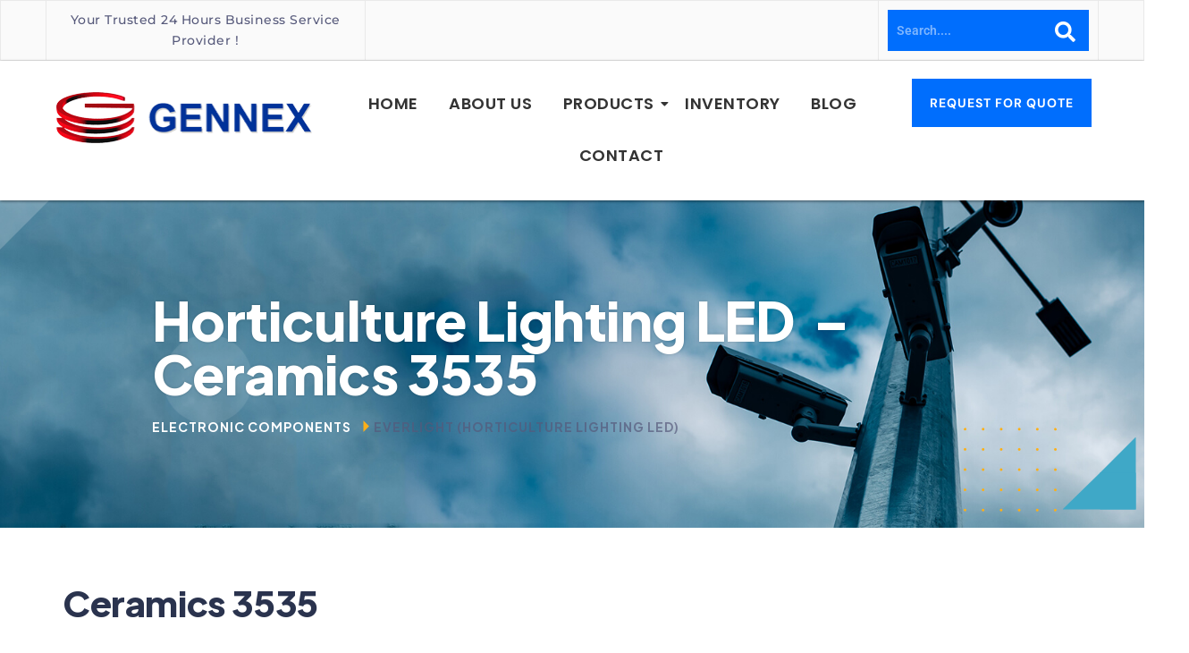

--- FILE ---
content_type: text/html; charset=UTF-8
request_url: https://gennexcorp.com/horticulture-lighting-led-ceramics-3535/
body_size: 31151
content:
<!DOCTYPE html>
<html lang="en-US">
<head>
	<meta charset="UTF-8" />
	<meta name="viewport" content="width=device-width, initial-scale=1" />
	<link rel="profile" href="https://gmpg.org/xfn/11" />
	<link rel="pingback" href="https://gennexcorp.com/xmlrpc.php" />
	<meta name='robots' content='index, follow, max-image-preview:large, max-snippet:-1, max-video-preview:-1' />
	<style>img:is([sizes="auto" i], [sizes^="auto," i]) { contain-intrinsic-size: 3000px 1500px }</style>
	
	<!-- This site is optimized with the Yoast SEO Premium plugin v22.1 (Yoast SEO v26.8) - https://yoast.com/product/yoast-seo-premium-wordpress/ -->
	<title>Horticulture Lighting LED​ - Ceramics 3535 - Gennex</title>
<link data-rocket-prefetch href="https://fonts.googleapis.com" rel="dns-prefetch">
<link data-rocket-prefetch href="https://www.gstatic.com" rel="dns-prefetch">
<link data-rocket-prefetch href="https://www.googletagmanager.com" rel="dns-prefetch">
<link data-rocket-prefetch href="https://snap.licdn.com" rel="dns-prefetch">
<link data-rocket-prefetch href="https://cdn.buttonizer.io" rel="dns-prefetch">
<link data-rocket-prefetch href="https://www.google.com" rel="dns-prefetch">
<link data-rocket-preload as="style" href="https://fonts.googleapis.com/css?family=Plus%20Jakarta%20Sans%3A300%2C400%2C500%2C600%2C700%2C800%26amp%3Bdisplay%3Dswap%7CFigtree%3A300%2C400%2C500%2C600%2C700%2C800%26amp%3Bdisplay%3Dswap&#038;display=swap" rel="preload">
<link href="https://fonts.googleapis.com/css?family=Plus%20Jakarta%20Sans%3A300%2C400%2C500%2C600%2C700%2C800%26amp%3Bdisplay%3Dswap%7CFigtree%3A300%2C400%2C500%2C600%2C700%2C800%26amp%3Bdisplay%3Dswap&#038;display=swap" media="print" onload="this.media=&#039;all&#039;" rel="stylesheet">
<noscript data-wpr-hosted-gf-parameters=""><link rel="stylesheet" href="https://fonts.googleapis.com/css?family=Plus%20Jakarta%20Sans%3A300%2C400%2C500%2C600%2C700%2C800%26amp%3Bdisplay%3Dswap%7CFigtree%3A300%2C400%2C500%2C600%2C700%2C800%26amp%3Bdisplay%3Dswap&#038;display=swap"></noscript><link rel="preload" data-rocket-preload as="image" href="https://gennexcorp.com/wp-content/uploads/2024/01/bg-01.jpg" fetchpriority="high">
	<link rel="canonical" href="https://gennexcorp.com/horticulture-lighting-led-ceramics-3535/" />
	<meta property="og:locale" content="en_US" />
	<meta property="og:type" content="article" />
	<meta property="og:title" content="Horticulture Lighting LED​ - Ceramics 3535" />
	<meta property="og:description" content="The easiest way to achieve effective agricultural lighting is to provide a spectrum of light that best replicates sunlight OR by providing the necessary spectrums / color combinations for specific functions. Color combinations vary depending on region, time, temperature, plant, plant cycle, production targets and many other factors. EVERLIGHT has all the basic colors needed for replicating sunlight and activating specific functions for agricultural lighting. For any part of the spectrum where additional colors need to be added to the spectrum or additional light functions are needed, there are different EVERLIGHT color LEDs available for customer selection and tuning." />
	<meta property="og:url" content="https://gennexcorp.com/horticulture-lighting-led-ceramics-3535/" />
	<meta property="og:site_name" content="Gennex" />
	<meta property="article:published_time" content="2024-01-19T06:59:26+00:00" />
	<meta property="article:modified_time" content="2024-01-30T02:33:34+00:00" />
	<meta property="og:image" content="https://gennexcorp.com/wp-content/uploads/2024/01/ELSWN-R-300x250-1.jpg" />
	<meta property="og:image:width" content="300" />
	<meta property="og:image:height" content="250" />
	<meta property="og:image:type" content="image/jpeg" />
	<meta name="author" content="w360" />
	<meta name="twitter:card" content="summary_large_image" />
	<meta name="twitter:label1" content="Written by" />
	<meta name="twitter:data1" content="w360" />
	<meta name="twitter:label2" content="Est. reading time" />
	<meta name="twitter:data2" content="2 minutes" />
	<script type="application/ld+json" class="yoast-schema-graph">{"@context":"https://schema.org","@graph":[{"@type":"Article","@id":"https://gennexcorp.com/horticulture-lighting-led-ceramics-3535/#article","isPartOf":{"@id":"https://gennexcorp.com/horticulture-lighting-led-ceramics-3535/"},"author":{"name":"w360","@id":"https://gennexcorp.com/#/schema/person/754a6b20d27cb051b68862f77c8294bd"},"headline":"Horticulture Lighting LED​ &#8211; Ceramics 3535","datePublished":"2024-01-19T06:59:26+00:00","dateModified":"2024-01-30T02:33:34+00:00","mainEntityOfPage":{"@id":"https://gennexcorp.com/horticulture-lighting-led-ceramics-3535/"},"wordCount":115,"publisher":{"@id":"https://gennexcorp.com/#organization"},"image":{"@id":"https://gennexcorp.com/horticulture-lighting-led-ceramics-3535/#primaryimage"},"thumbnailUrl":"https://gennexcorp.com/wp-content/uploads/2024/01/ELSWN-R-300x250-1.jpg","articleSection":["Everlight","Horticulture Lighting LED","Visible LED"],"inLanguage":"en-US"},{"@type":"WebPage","@id":"https://gennexcorp.com/horticulture-lighting-led-ceramics-3535/","url":"https://gennexcorp.com/horticulture-lighting-led-ceramics-3535/","name":"Horticulture Lighting LED​ - Ceramics 3535 - Gennex","isPartOf":{"@id":"https://gennexcorp.com/#website"},"primaryImageOfPage":{"@id":"https://gennexcorp.com/horticulture-lighting-led-ceramics-3535/#primaryimage"},"image":{"@id":"https://gennexcorp.com/horticulture-lighting-led-ceramics-3535/#primaryimage"},"thumbnailUrl":"https://gennexcorp.com/wp-content/uploads/2024/01/ELSWN-R-300x250-1.jpg","datePublished":"2024-01-19T06:59:26+00:00","dateModified":"2024-01-30T02:33:34+00:00","breadcrumb":{"@id":"https://gennexcorp.com/horticulture-lighting-led-ceramics-3535/#breadcrumb"},"inLanguage":"en-US","potentialAction":[{"@type":"ReadAction","target":["https://gennexcorp.com/horticulture-lighting-led-ceramics-3535/"]}]},{"@type":"ImageObject","inLanguage":"en-US","@id":"https://gennexcorp.com/horticulture-lighting-led-ceramics-3535/#primaryimage","url":"https://gennexcorp.com/wp-content/uploads/2024/01/ELSWN-R-300x250-1.jpg","contentUrl":"https://gennexcorp.com/wp-content/uploads/2024/01/ELSWN-R-300x250-1.jpg","width":300,"height":250,"caption":"Horticulture Lighting LED"},{"@type":"BreadcrumbList","@id":"https://gennexcorp.com/horticulture-lighting-led-ceramics-3535/#breadcrumb","itemListElement":[{"@type":"ListItem","position":1,"name":"Home","item":"https://gennexcorp.com/"},{"@type":"ListItem","position":2,"name":"Horticulture Lighting LED​ &#8211; Ceramics 3535"}]},{"@type":"WebSite","@id":"https://gennexcorp.com/#website","url":"https://gennexcorp.com/","name":"Gennex","description":"Your One Stop Solutions Partner","publisher":{"@id":"https://gennexcorp.com/#organization"},"potentialAction":[{"@type":"SearchAction","target":{"@type":"EntryPoint","urlTemplate":"https://gennexcorp.com/?s={search_term_string}"},"query-input":{"@type":"PropertyValueSpecification","valueRequired":true,"valueName":"search_term_string"}}],"inLanguage":"en-US"},{"@type":"Organization","@id":"https://gennexcorp.com/#organization","name":"Gennex","url":"https://gennexcorp.com/","logo":{"@type":"ImageObject","inLanguage":"en-US","@id":"https://gennexcorp.com/#/schema/logo/image/","url":"https://gennexcorp.com/wp-content/uploads/2024/01/gennex-logo1-e1705988884241-1.png","contentUrl":"https://gennexcorp.com/wp-content/uploads/2024/01/gennex-logo1-e1705988884241-1.png","width":92,"height":74,"caption":"Gennex"},"image":{"@id":"https://gennexcorp.com/#/schema/logo/image/"}},{"@type":"Person","@id":"https://gennexcorp.com/#/schema/person/754a6b20d27cb051b68862f77c8294bd","name":"w360","image":{"@type":"ImageObject","inLanguage":"en-US","@id":"https://gennexcorp.com/#/schema/person/image/","url":"https://secure.gravatar.com/avatar/66cae34dc51fb2a681afe60b7906dac131a0f8e2f882240b02df0f3095beba93?s=96&d=mm&r=g","contentUrl":"https://secure.gravatar.com/avatar/66cae34dc51fb2a681afe60b7906dac131a0f8e2f882240b02df0f3095beba93?s=96&d=mm&r=g","caption":"w360"},"url":"https://gennexcorp.com/author/w360-2/"}]}</script>
	<!-- / Yoast SEO Premium plugin. -->


<link rel='dns-prefetch' href='//cdnjs.cloudflare.com' />
<link rel='dns-prefetch' href='//fonts.googleapis.com' />
<link href='https://fonts.gstatic.com' crossorigin rel='preconnect' />
<link rel="alternate" type="application/rss+xml" title="Gennex &raquo; Feed" href="https://gennexcorp.com/feed/" />
<link data-minify="1" rel='stylesheet' id='hfe-widgets-style-css' href='https://gennexcorp.com/wp-content/cache/min/1/wp-content/plugins/header-footer-elementor/inc/widgets-css/frontend.css?ver=1768946726' type='text/css' media='all' />
<style id='wp-emoji-styles-inline-css' type='text/css'>

	img.wp-smiley, img.emoji {
		display: inline !important;
		border: none !important;
		box-shadow: none !important;
		height: 1em !important;
		width: 1em !important;
		margin: 0 0.07em !important;
		vertical-align: -0.1em !important;
		background: none !important;
		padding: 0 !important;
	}
</style>
<style id='classic-theme-styles-inline-css' type='text/css'>
/*! This file is auto-generated */
.wp-block-button__link{color:#fff;background-color:#32373c;border-radius:9999px;box-shadow:none;text-decoration:none;padding:calc(.667em + 2px) calc(1.333em + 2px);font-size:1.125em}.wp-block-file__button{background:#32373c;color:#fff;text-decoration:none}
</style>
<link rel='stylesheet' id='wp-components-css' href='https://gennexcorp.com/wp-includes/css/dist/components/style.min.css?ver=3012d34a1fd2a9705c7c393d7816a4ac' type='text/css' media='all' />
<link rel='stylesheet' id='wp-preferences-css' href='https://gennexcorp.com/wp-includes/css/dist/preferences/style.min.css?ver=3012d34a1fd2a9705c7c393d7816a4ac' type='text/css' media='all' />
<link rel='stylesheet' id='wp-block-editor-css' href='https://gennexcorp.com/wp-includes/css/dist/block-editor/style.min.css?ver=3012d34a1fd2a9705c7c393d7816a4ac' type='text/css' media='all' />
<link data-minify="1" rel='stylesheet' id='popup-maker-block-library-style-css' href='https://gennexcorp.com/wp-content/cache/min/1/wp-content/plugins/popup-maker/dist/packages/block-library-style.css?ver=1768946726' type='text/css' media='all' />
<style id='global-styles-inline-css' type='text/css'>
:root{--wp--preset--aspect-ratio--square: 1;--wp--preset--aspect-ratio--4-3: 4/3;--wp--preset--aspect-ratio--3-4: 3/4;--wp--preset--aspect-ratio--3-2: 3/2;--wp--preset--aspect-ratio--2-3: 2/3;--wp--preset--aspect-ratio--16-9: 16/9;--wp--preset--aspect-ratio--9-16: 9/16;--wp--preset--color--black: #000000;--wp--preset--color--cyan-bluish-gray: #abb8c3;--wp--preset--color--white: #ffffff;--wp--preset--color--pale-pink: #f78da7;--wp--preset--color--vivid-red: #cf2e2e;--wp--preset--color--luminous-vivid-orange: #ff6900;--wp--preset--color--luminous-vivid-amber: #fcb900;--wp--preset--color--light-green-cyan: #7bdcb5;--wp--preset--color--vivid-green-cyan: #00d084;--wp--preset--color--pale-cyan-blue: #8ed1fc;--wp--preset--color--vivid-cyan-blue: #0693e3;--wp--preset--color--vivid-purple: #9b51e0;--wp--preset--gradient--vivid-cyan-blue-to-vivid-purple: linear-gradient(135deg,rgba(6,147,227,1) 0%,rgb(155,81,224) 100%);--wp--preset--gradient--light-green-cyan-to-vivid-green-cyan: linear-gradient(135deg,rgb(122,220,180) 0%,rgb(0,208,130) 100%);--wp--preset--gradient--luminous-vivid-amber-to-luminous-vivid-orange: linear-gradient(135deg,rgba(252,185,0,1) 0%,rgba(255,105,0,1) 100%);--wp--preset--gradient--luminous-vivid-orange-to-vivid-red: linear-gradient(135deg,rgba(255,105,0,1) 0%,rgb(207,46,46) 100%);--wp--preset--gradient--very-light-gray-to-cyan-bluish-gray: linear-gradient(135deg,rgb(238,238,238) 0%,rgb(169,184,195) 100%);--wp--preset--gradient--cool-to-warm-spectrum: linear-gradient(135deg,rgb(74,234,220) 0%,rgb(151,120,209) 20%,rgb(207,42,186) 40%,rgb(238,44,130) 60%,rgb(251,105,98) 80%,rgb(254,248,76) 100%);--wp--preset--gradient--blush-light-purple: linear-gradient(135deg,rgb(255,206,236) 0%,rgb(152,150,240) 100%);--wp--preset--gradient--blush-bordeaux: linear-gradient(135deg,rgb(254,205,165) 0%,rgb(254,45,45) 50%,rgb(107,0,62) 100%);--wp--preset--gradient--luminous-dusk: linear-gradient(135deg,rgb(255,203,112) 0%,rgb(199,81,192) 50%,rgb(65,88,208) 100%);--wp--preset--gradient--pale-ocean: linear-gradient(135deg,rgb(255,245,203) 0%,rgb(182,227,212) 50%,rgb(51,167,181) 100%);--wp--preset--gradient--electric-grass: linear-gradient(135deg,rgb(202,248,128) 0%,rgb(113,206,126) 100%);--wp--preset--gradient--midnight: linear-gradient(135deg,rgb(2,3,129) 0%,rgb(40,116,252) 100%);--wp--preset--font-size--small: 13px;--wp--preset--font-size--medium: 20px;--wp--preset--font-size--large: 36px;--wp--preset--font-size--x-large: 42px;--wp--preset--spacing--20: 0.44rem;--wp--preset--spacing--30: 0.67rem;--wp--preset--spacing--40: 1rem;--wp--preset--spacing--50: 1.5rem;--wp--preset--spacing--60: 2.25rem;--wp--preset--spacing--70: 3.38rem;--wp--preset--spacing--80: 5.06rem;--wp--preset--shadow--natural: 6px 6px 9px rgba(0, 0, 0, 0.2);--wp--preset--shadow--deep: 12px 12px 50px rgba(0, 0, 0, 0.4);--wp--preset--shadow--sharp: 6px 6px 0px rgba(0, 0, 0, 0.2);--wp--preset--shadow--outlined: 6px 6px 0px -3px rgba(255, 255, 255, 1), 6px 6px rgba(0, 0, 0, 1);--wp--preset--shadow--crisp: 6px 6px 0px rgba(0, 0, 0, 1);}:where(.is-layout-flex){gap: 0.5em;}:where(.is-layout-grid){gap: 0.5em;}body .is-layout-flex{display: flex;}.is-layout-flex{flex-wrap: wrap;align-items: center;}.is-layout-flex > :is(*, div){margin: 0;}body .is-layout-grid{display: grid;}.is-layout-grid > :is(*, div){margin: 0;}:where(.wp-block-columns.is-layout-flex){gap: 2em;}:where(.wp-block-columns.is-layout-grid){gap: 2em;}:where(.wp-block-post-template.is-layout-flex){gap: 1.25em;}:where(.wp-block-post-template.is-layout-grid){gap: 1.25em;}.has-black-color{color: var(--wp--preset--color--black) !important;}.has-cyan-bluish-gray-color{color: var(--wp--preset--color--cyan-bluish-gray) !important;}.has-white-color{color: var(--wp--preset--color--white) !important;}.has-pale-pink-color{color: var(--wp--preset--color--pale-pink) !important;}.has-vivid-red-color{color: var(--wp--preset--color--vivid-red) !important;}.has-luminous-vivid-orange-color{color: var(--wp--preset--color--luminous-vivid-orange) !important;}.has-luminous-vivid-amber-color{color: var(--wp--preset--color--luminous-vivid-amber) !important;}.has-light-green-cyan-color{color: var(--wp--preset--color--light-green-cyan) !important;}.has-vivid-green-cyan-color{color: var(--wp--preset--color--vivid-green-cyan) !important;}.has-pale-cyan-blue-color{color: var(--wp--preset--color--pale-cyan-blue) !important;}.has-vivid-cyan-blue-color{color: var(--wp--preset--color--vivid-cyan-blue) !important;}.has-vivid-purple-color{color: var(--wp--preset--color--vivid-purple) !important;}.has-black-background-color{background-color: var(--wp--preset--color--black) !important;}.has-cyan-bluish-gray-background-color{background-color: var(--wp--preset--color--cyan-bluish-gray) !important;}.has-white-background-color{background-color: var(--wp--preset--color--white) !important;}.has-pale-pink-background-color{background-color: var(--wp--preset--color--pale-pink) !important;}.has-vivid-red-background-color{background-color: var(--wp--preset--color--vivid-red) !important;}.has-luminous-vivid-orange-background-color{background-color: var(--wp--preset--color--luminous-vivid-orange) !important;}.has-luminous-vivid-amber-background-color{background-color: var(--wp--preset--color--luminous-vivid-amber) !important;}.has-light-green-cyan-background-color{background-color: var(--wp--preset--color--light-green-cyan) !important;}.has-vivid-green-cyan-background-color{background-color: var(--wp--preset--color--vivid-green-cyan) !important;}.has-pale-cyan-blue-background-color{background-color: var(--wp--preset--color--pale-cyan-blue) !important;}.has-vivid-cyan-blue-background-color{background-color: var(--wp--preset--color--vivid-cyan-blue) !important;}.has-vivid-purple-background-color{background-color: var(--wp--preset--color--vivid-purple) !important;}.has-black-border-color{border-color: var(--wp--preset--color--black) !important;}.has-cyan-bluish-gray-border-color{border-color: var(--wp--preset--color--cyan-bluish-gray) !important;}.has-white-border-color{border-color: var(--wp--preset--color--white) !important;}.has-pale-pink-border-color{border-color: var(--wp--preset--color--pale-pink) !important;}.has-vivid-red-border-color{border-color: var(--wp--preset--color--vivid-red) !important;}.has-luminous-vivid-orange-border-color{border-color: var(--wp--preset--color--luminous-vivid-orange) !important;}.has-luminous-vivid-amber-border-color{border-color: var(--wp--preset--color--luminous-vivid-amber) !important;}.has-light-green-cyan-border-color{border-color: var(--wp--preset--color--light-green-cyan) !important;}.has-vivid-green-cyan-border-color{border-color: var(--wp--preset--color--vivid-green-cyan) !important;}.has-pale-cyan-blue-border-color{border-color: var(--wp--preset--color--pale-cyan-blue) !important;}.has-vivid-cyan-blue-border-color{border-color: var(--wp--preset--color--vivid-cyan-blue) !important;}.has-vivid-purple-border-color{border-color: var(--wp--preset--color--vivid-purple) !important;}.has-vivid-cyan-blue-to-vivid-purple-gradient-background{background: var(--wp--preset--gradient--vivid-cyan-blue-to-vivid-purple) !important;}.has-light-green-cyan-to-vivid-green-cyan-gradient-background{background: var(--wp--preset--gradient--light-green-cyan-to-vivid-green-cyan) !important;}.has-luminous-vivid-amber-to-luminous-vivid-orange-gradient-background{background: var(--wp--preset--gradient--luminous-vivid-amber-to-luminous-vivid-orange) !important;}.has-luminous-vivid-orange-to-vivid-red-gradient-background{background: var(--wp--preset--gradient--luminous-vivid-orange-to-vivid-red) !important;}.has-very-light-gray-to-cyan-bluish-gray-gradient-background{background: var(--wp--preset--gradient--very-light-gray-to-cyan-bluish-gray) !important;}.has-cool-to-warm-spectrum-gradient-background{background: var(--wp--preset--gradient--cool-to-warm-spectrum) !important;}.has-blush-light-purple-gradient-background{background: var(--wp--preset--gradient--blush-light-purple) !important;}.has-blush-bordeaux-gradient-background{background: var(--wp--preset--gradient--blush-bordeaux) !important;}.has-luminous-dusk-gradient-background{background: var(--wp--preset--gradient--luminous-dusk) !important;}.has-pale-ocean-gradient-background{background: var(--wp--preset--gradient--pale-ocean) !important;}.has-electric-grass-gradient-background{background: var(--wp--preset--gradient--electric-grass) !important;}.has-midnight-gradient-background{background: var(--wp--preset--gradient--midnight) !important;}.has-small-font-size{font-size: var(--wp--preset--font-size--small) !important;}.has-medium-font-size{font-size: var(--wp--preset--font-size--medium) !important;}.has-large-font-size{font-size: var(--wp--preset--font-size--large) !important;}.has-x-large-font-size{font-size: var(--wp--preset--font-size--x-large) !important;}
:where(.wp-block-post-template.is-layout-flex){gap: 1.25em;}:where(.wp-block-post-template.is-layout-grid){gap: 1.25em;}
:where(.wp-block-columns.is-layout-flex){gap: 2em;}:where(.wp-block-columns.is-layout-grid){gap: 2em;}
:root :where(.wp-block-pullquote){font-size: 1.5em;line-height: 1.6;}
</style>
<link data-minify="1" rel='stylesheet' id='font-awesome-5-free-css' href='https://gennexcorp.com/wp-content/cache/min/1/ajax/libs/font-awesome/5.10.2/css/all.min.css?ver=1768946726' type='text/css' media='all' />
<link rel='stylesheet' id='cmplz-general-css' href='https://gennexcorp.com/wp-content/plugins/complianz-gdpr/assets/css/cookieblocker.min.css?ver=1765922593' type='text/css' media='all' />
<link rel='stylesheet' id='eae-css-css' href='https://gennexcorp.com/wp-content/plugins/addon-elements-for-elementor-page-builder/assets/css/eae.min.css?ver=1.14.4' type='text/css' media='all' />
<link data-minify="1" rel='stylesheet' id='eae-peel-css-css' href='https://gennexcorp.com/wp-content/cache/min/1/wp-content/plugins/addon-elements-for-elementor-page-builder/assets/lib/peel/peel.css?ver=1768946726' type='text/css' media='all' />
<link rel='stylesheet' id='font-awesome-4-shim-css' href='https://gennexcorp.com/wp-content/plugins/elementor/assets/lib/font-awesome/css/v4-shims.min.css?ver=1.0' type='text/css' media='all' />
<link data-minify="1" rel='stylesheet' id='font-awesome-5-all-css' href='https://gennexcorp.com/wp-content/cache/min/1/wp-content/plugins/elementor/assets/lib/font-awesome/css/all.min.css?ver=1768946726' type='text/css' media='all' />
<link rel='stylesheet' id='vegas-css-css' href='https://gennexcorp.com/wp-content/plugins/addon-elements-for-elementor-page-builder/assets/lib/vegas/vegas.min.css?ver=2.4.0' type='text/css' media='all' />
<link data-minify="1" rel='stylesheet' id='hfe-style-css' href='https://gennexcorp.com/wp-content/cache/min/1/wp-content/plugins/header-footer-elementor/assets/css/header-footer-elementor.css?ver=1768946726' type='text/css' media='all' />
<link data-minify="1" rel='stylesheet' id='elementor-icons-css' href='https://gennexcorp.com/wp-content/cache/min/1/wp-content/plugins/elementor/assets/lib/eicons/css/elementor-icons.min.css?ver=1768946726' type='text/css' media='all' />
<link rel='stylesheet' id='elementor-frontend-css' href='https://gennexcorp.com/wp-content/plugins/elementor/assets/css/frontend.min.css?ver=3.34.2' type='text/css' media='all' />
<style id='elementor-frontend-inline-css' type='text/css'>
@-webkit-keyframes ha_fadeIn{0%{opacity:0}to{opacity:1}}@keyframes ha_fadeIn{0%{opacity:0}to{opacity:1}}@-webkit-keyframes ha_zoomIn{0%{opacity:0;-webkit-transform:scale3d(.3,.3,.3);transform:scale3d(.3,.3,.3)}50%{opacity:1}}@keyframes ha_zoomIn{0%{opacity:0;-webkit-transform:scale3d(.3,.3,.3);transform:scale3d(.3,.3,.3)}50%{opacity:1}}@-webkit-keyframes ha_rollIn{0%{opacity:0;-webkit-transform:translate3d(-100%,0,0) rotate3d(0,0,1,-120deg);transform:translate3d(-100%,0,0) rotate3d(0,0,1,-120deg)}to{opacity:1}}@keyframes ha_rollIn{0%{opacity:0;-webkit-transform:translate3d(-100%,0,0) rotate3d(0,0,1,-120deg);transform:translate3d(-100%,0,0) rotate3d(0,0,1,-120deg)}to{opacity:1}}@-webkit-keyframes ha_bounce{0%,20%,53%,to{-webkit-animation-timing-function:cubic-bezier(.215,.61,.355,1);animation-timing-function:cubic-bezier(.215,.61,.355,1)}40%,43%{-webkit-transform:translate3d(0,-30px,0) scaleY(1.1);transform:translate3d(0,-30px,0) scaleY(1.1);-webkit-animation-timing-function:cubic-bezier(.755,.05,.855,.06);animation-timing-function:cubic-bezier(.755,.05,.855,.06)}70%{-webkit-transform:translate3d(0,-15px,0) scaleY(1.05);transform:translate3d(0,-15px,0) scaleY(1.05);-webkit-animation-timing-function:cubic-bezier(.755,.05,.855,.06);animation-timing-function:cubic-bezier(.755,.05,.855,.06)}80%{-webkit-transition-timing-function:cubic-bezier(.215,.61,.355,1);transition-timing-function:cubic-bezier(.215,.61,.355,1);-webkit-transform:translate3d(0,0,0) scaleY(.95);transform:translate3d(0,0,0) scaleY(.95)}90%{-webkit-transform:translate3d(0,-4px,0) scaleY(1.02);transform:translate3d(0,-4px,0) scaleY(1.02)}}@keyframes ha_bounce{0%,20%,53%,to{-webkit-animation-timing-function:cubic-bezier(.215,.61,.355,1);animation-timing-function:cubic-bezier(.215,.61,.355,1)}40%,43%{-webkit-transform:translate3d(0,-30px,0) scaleY(1.1);transform:translate3d(0,-30px,0) scaleY(1.1);-webkit-animation-timing-function:cubic-bezier(.755,.05,.855,.06);animation-timing-function:cubic-bezier(.755,.05,.855,.06)}70%{-webkit-transform:translate3d(0,-15px,0) scaleY(1.05);transform:translate3d(0,-15px,0) scaleY(1.05);-webkit-animation-timing-function:cubic-bezier(.755,.05,.855,.06);animation-timing-function:cubic-bezier(.755,.05,.855,.06)}80%{-webkit-transition-timing-function:cubic-bezier(.215,.61,.355,1);transition-timing-function:cubic-bezier(.215,.61,.355,1);-webkit-transform:translate3d(0,0,0) scaleY(.95);transform:translate3d(0,0,0) scaleY(.95)}90%{-webkit-transform:translate3d(0,-4px,0) scaleY(1.02);transform:translate3d(0,-4px,0) scaleY(1.02)}}@-webkit-keyframes ha_bounceIn{0%,20%,40%,60%,80%,to{-webkit-animation-timing-function:cubic-bezier(.215,.61,.355,1);animation-timing-function:cubic-bezier(.215,.61,.355,1)}0%{opacity:0;-webkit-transform:scale3d(.3,.3,.3);transform:scale3d(.3,.3,.3)}20%{-webkit-transform:scale3d(1.1,1.1,1.1);transform:scale3d(1.1,1.1,1.1)}40%{-webkit-transform:scale3d(.9,.9,.9);transform:scale3d(.9,.9,.9)}60%{opacity:1;-webkit-transform:scale3d(1.03,1.03,1.03);transform:scale3d(1.03,1.03,1.03)}80%{-webkit-transform:scale3d(.97,.97,.97);transform:scale3d(.97,.97,.97)}to{opacity:1}}@keyframes ha_bounceIn{0%,20%,40%,60%,80%,to{-webkit-animation-timing-function:cubic-bezier(.215,.61,.355,1);animation-timing-function:cubic-bezier(.215,.61,.355,1)}0%{opacity:0;-webkit-transform:scale3d(.3,.3,.3);transform:scale3d(.3,.3,.3)}20%{-webkit-transform:scale3d(1.1,1.1,1.1);transform:scale3d(1.1,1.1,1.1)}40%{-webkit-transform:scale3d(.9,.9,.9);transform:scale3d(.9,.9,.9)}60%{opacity:1;-webkit-transform:scale3d(1.03,1.03,1.03);transform:scale3d(1.03,1.03,1.03)}80%{-webkit-transform:scale3d(.97,.97,.97);transform:scale3d(.97,.97,.97)}to{opacity:1}}@-webkit-keyframes ha_flipInX{0%{opacity:0;-webkit-transform:perspective(400px) rotate3d(1,0,0,90deg);transform:perspective(400px) rotate3d(1,0,0,90deg);-webkit-animation-timing-function:ease-in;animation-timing-function:ease-in}40%{-webkit-transform:perspective(400px) rotate3d(1,0,0,-20deg);transform:perspective(400px) rotate3d(1,0,0,-20deg);-webkit-animation-timing-function:ease-in;animation-timing-function:ease-in}60%{opacity:1;-webkit-transform:perspective(400px) rotate3d(1,0,0,10deg);transform:perspective(400px) rotate3d(1,0,0,10deg)}80%{-webkit-transform:perspective(400px) rotate3d(1,0,0,-5deg);transform:perspective(400px) rotate3d(1,0,0,-5deg)}}@keyframes ha_flipInX{0%{opacity:0;-webkit-transform:perspective(400px) rotate3d(1,0,0,90deg);transform:perspective(400px) rotate3d(1,0,0,90deg);-webkit-animation-timing-function:ease-in;animation-timing-function:ease-in}40%{-webkit-transform:perspective(400px) rotate3d(1,0,0,-20deg);transform:perspective(400px) rotate3d(1,0,0,-20deg);-webkit-animation-timing-function:ease-in;animation-timing-function:ease-in}60%{opacity:1;-webkit-transform:perspective(400px) rotate3d(1,0,0,10deg);transform:perspective(400px) rotate3d(1,0,0,10deg)}80%{-webkit-transform:perspective(400px) rotate3d(1,0,0,-5deg);transform:perspective(400px) rotate3d(1,0,0,-5deg)}}@-webkit-keyframes ha_flipInY{0%{opacity:0;-webkit-transform:perspective(400px) rotate3d(0,1,0,90deg);transform:perspective(400px) rotate3d(0,1,0,90deg);-webkit-animation-timing-function:ease-in;animation-timing-function:ease-in}40%{-webkit-transform:perspective(400px) rotate3d(0,1,0,-20deg);transform:perspective(400px) rotate3d(0,1,0,-20deg);-webkit-animation-timing-function:ease-in;animation-timing-function:ease-in}60%{opacity:1;-webkit-transform:perspective(400px) rotate3d(0,1,0,10deg);transform:perspective(400px) rotate3d(0,1,0,10deg)}80%{-webkit-transform:perspective(400px) rotate3d(0,1,0,-5deg);transform:perspective(400px) rotate3d(0,1,0,-5deg)}}@keyframes ha_flipInY{0%{opacity:0;-webkit-transform:perspective(400px) rotate3d(0,1,0,90deg);transform:perspective(400px) rotate3d(0,1,0,90deg);-webkit-animation-timing-function:ease-in;animation-timing-function:ease-in}40%{-webkit-transform:perspective(400px) rotate3d(0,1,0,-20deg);transform:perspective(400px) rotate3d(0,1,0,-20deg);-webkit-animation-timing-function:ease-in;animation-timing-function:ease-in}60%{opacity:1;-webkit-transform:perspective(400px) rotate3d(0,1,0,10deg);transform:perspective(400px) rotate3d(0,1,0,10deg)}80%{-webkit-transform:perspective(400px) rotate3d(0,1,0,-5deg);transform:perspective(400px) rotate3d(0,1,0,-5deg)}}@-webkit-keyframes ha_swing{20%{-webkit-transform:rotate3d(0,0,1,15deg);transform:rotate3d(0,0,1,15deg)}40%{-webkit-transform:rotate3d(0,0,1,-10deg);transform:rotate3d(0,0,1,-10deg)}60%{-webkit-transform:rotate3d(0,0,1,5deg);transform:rotate3d(0,0,1,5deg)}80%{-webkit-transform:rotate3d(0,0,1,-5deg);transform:rotate3d(0,0,1,-5deg)}}@keyframes ha_swing{20%{-webkit-transform:rotate3d(0,0,1,15deg);transform:rotate3d(0,0,1,15deg)}40%{-webkit-transform:rotate3d(0,0,1,-10deg);transform:rotate3d(0,0,1,-10deg)}60%{-webkit-transform:rotate3d(0,0,1,5deg);transform:rotate3d(0,0,1,5deg)}80%{-webkit-transform:rotate3d(0,0,1,-5deg);transform:rotate3d(0,0,1,-5deg)}}@-webkit-keyframes ha_slideInDown{0%{visibility:visible;-webkit-transform:translate3d(0,-100%,0);transform:translate3d(0,-100%,0)}}@keyframes ha_slideInDown{0%{visibility:visible;-webkit-transform:translate3d(0,-100%,0);transform:translate3d(0,-100%,0)}}@-webkit-keyframes ha_slideInUp{0%{visibility:visible;-webkit-transform:translate3d(0,100%,0);transform:translate3d(0,100%,0)}}@keyframes ha_slideInUp{0%{visibility:visible;-webkit-transform:translate3d(0,100%,0);transform:translate3d(0,100%,0)}}@-webkit-keyframes ha_slideInLeft{0%{visibility:visible;-webkit-transform:translate3d(-100%,0,0);transform:translate3d(-100%,0,0)}}@keyframes ha_slideInLeft{0%{visibility:visible;-webkit-transform:translate3d(-100%,0,0);transform:translate3d(-100%,0,0)}}@-webkit-keyframes ha_slideInRight{0%{visibility:visible;-webkit-transform:translate3d(100%,0,0);transform:translate3d(100%,0,0)}}@keyframes ha_slideInRight{0%{visibility:visible;-webkit-transform:translate3d(100%,0,0);transform:translate3d(100%,0,0)}}.ha_fadeIn{-webkit-animation-name:ha_fadeIn;animation-name:ha_fadeIn}.ha_zoomIn{-webkit-animation-name:ha_zoomIn;animation-name:ha_zoomIn}.ha_rollIn{-webkit-animation-name:ha_rollIn;animation-name:ha_rollIn}.ha_bounce{-webkit-transform-origin:center bottom;-ms-transform-origin:center bottom;transform-origin:center bottom;-webkit-animation-name:ha_bounce;animation-name:ha_bounce}.ha_bounceIn{-webkit-animation-name:ha_bounceIn;animation-name:ha_bounceIn;-webkit-animation-duration:.75s;-webkit-animation-duration:calc(var(--animate-duration)*.75);animation-duration:.75s;animation-duration:calc(var(--animate-duration)*.75)}.ha_flipInX,.ha_flipInY{-webkit-animation-name:ha_flipInX;animation-name:ha_flipInX;-webkit-backface-visibility:visible!important;backface-visibility:visible!important}.ha_flipInY{-webkit-animation-name:ha_flipInY;animation-name:ha_flipInY}.ha_swing{-webkit-transform-origin:top center;-ms-transform-origin:top center;transform-origin:top center;-webkit-animation-name:ha_swing;animation-name:ha_swing}.ha_slideInDown{-webkit-animation-name:ha_slideInDown;animation-name:ha_slideInDown}.ha_slideInUp{-webkit-animation-name:ha_slideInUp;animation-name:ha_slideInUp}.ha_slideInLeft{-webkit-animation-name:ha_slideInLeft;animation-name:ha_slideInLeft}.ha_slideInRight{-webkit-animation-name:ha_slideInRight;animation-name:ha_slideInRight}.ha-css-transform-yes{-webkit-transition-duration:var(--ha-tfx-transition-duration, .2s);transition-duration:var(--ha-tfx-transition-duration, .2s);-webkit-transition-property:-webkit-transform;transition-property:transform;transition-property:transform,-webkit-transform;-webkit-transform:translate(var(--ha-tfx-translate-x, 0),var(--ha-tfx-translate-y, 0)) scale(var(--ha-tfx-scale-x, 1),var(--ha-tfx-scale-y, 1)) skew(var(--ha-tfx-skew-x, 0),var(--ha-tfx-skew-y, 0)) rotateX(var(--ha-tfx-rotate-x, 0)) rotateY(var(--ha-tfx-rotate-y, 0)) rotateZ(var(--ha-tfx-rotate-z, 0));transform:translate(var(--ha-tfx-translate-x, 0),var(--ha-tfx-translate-y, 0)) scale(var(--ha-tfx-scale-x, 1),var(--ha-tfx-scale-y, 1)) skew(var(--ha-tfx-skew-x, 0),var(--ha-tfx-skew-y, 0)) rotateX(var(--ha-tfx-rotate-x, 0)) rotateY(var(--ha-tfx-rotate-y, 0)) rotateZ(var(--ha-tfx-rotate-z, 0))}.ha-css-transform-yes:hover{-webkit-transform:translate(var(--ha-tfx-translate-x-hover, var(--ha-tfx-translate-x, 0)),var(--ha-tfx-translate-y-hover, var(--ha-tfx-translate-y, 0))) scale(var(--ha-tfx-scale-x-hover, var(--ha-tfx-scale-x, 1)),var(--ha-tfx-scale-y-hover, var(--ha-tfx-scale-y, 1))) skew(var(--ha-tfx-skew-x-hover, var(--ha-tfx-skew-x, 0)),var(--ha-tfx-skew-y-hover, var(--ha-tfx-skew-y, 0))) rotateX(var(--ha-tfx-rotate-x-hover, var(--ha-tfx-rotate-x, 0))) rotateY(var(--ha-tfx-rotate-y-hover, var(--ha-tfx-rotate-y, 0))) rotateZ(var(--ha-tfx-rotate-z-hover, var(--ha-tfx-rotate-z, 0)));transform:translate(var(--ha-tfx-translate-x-hover, var(--ha-tfx-translate-x, 0)),var(--ha-tfx-translate-y-hover, var(--ha-tfx-translate-y, 0))) scale(var(--ha-tfx-scale-x-hover, var(--ha-tfx-scale-x, 1)),var(--ha-tfx-scale-y-hover, var(--ha-tfx-scale-y, 1))) skew(var(--ha-tfx-skew-x-hover, var(--ha-tfx-skew-x, 0)),var(--ha-tfx-skew-y-hover, var(--ha-tfx-skew-y, 0))) rotateX(var(--ha-tfx-rotate-x-hover, var(--ha-tfx-rotate-x, 0))) rotateY(var(--ha-tfx-rotate-y-hover, var(--ha-tfx-rotate-y, 0))) rotateZ(var(--ha-tfx-rotate-z-hover, var(--ha-tfx-rotate-z, 0)))}.happy-addon>.elementor-widget-container{word-wrap:break-word;overflow-wrap:break-word}.happy-addon>.elementor-widget-container,.happy-addon>.elementor-widget-container *{-webkit-box-sizing:border-box;box-sizing:border-box}.happy-addon:not(:has(.elementor-widget-container)),.happy-addon:not(:has(.elementor-widget-container)) *{-webkit-box-sizing:border-box;box-sizing:border-box;word-wrap:break-word;overflow-wrap:break-word}.happy-addon p:empty{display:none}.happy-addon .elementor-inline-editing{min-height:auto!important}.happy-addon-pro img{max-width:100%;height:auto;-o-object-fit:cover;object-fit:cover}.ha-screen-reader-text{position:absolute;overflow:hidden;clip:rect(1px,1px,1px,1px);margin:-1px;padding:0;width:1px;height:1px;border:0;word-wrap:normal!important;-webkit-clip-path:inset(50%);clip-path:inset(50%)}.ha-has-bg-overlay>.elementor-widget-container{position:relative;z-index:1}.ha-has-bg-overlay>.elementor-widget-container:before{position:absolute;top:0;left:0;z-index:-1;width:100%;height:100%;content:""}.ha-has-bg-overlay:not(:has(.elementor-widget-container)){position:relative;z-index:1}.ha-has-bg-overlay:not(:has(.elementor-widget-container)):before{position:absolute;top:0;left:0;z-index:-1;width:100%;height:100%;content:""}.ha-popup--is-enabled .ha-js-popup,.ha-popup--is-enabled .ha-js-popup img{cursor:-webkit-zoom-in!important;cursor:zoom-in!important}.mfp-wrap .mfp-arrow,.mfp-wrap .mfp-close{background-color:transparent}.mfp-wrap .mfp-arrow:focus,.mfp-wrap .mfp-close:focus{outline-width:thin}.ha-advanced-tooltip-enable{position:relative;cursor:pointer;--ha-tooltip-arrow-color:black;--ha-tooltip-arrow-distance:0}.ha-advanced-tooltip-enable .ha-advanced-tooltip-content{position:absolute;z-index:999;display:none;padding:5px 0;width:120px;height:auto;border-radius:6px;background-color:#000;color:#fff;text-align:center;opacity:0}.ha-advanced-tooltip-enable .ha-advanced-tooltip-content::after{position:absolute;border-width:5px;border-style:solid;content:""}.ha-advanced-tooltip-enable .ha-advanced-tooltip-content.no-arrow::after{visibility:hidden}.ha-advanced-tooltip-enable .ha-advanced-tooltip-content.show{display:inline-block;opacity:1}.ha-advanced-tooltip-enable.ha-advanced-tooltip-top .ha-advanced-tooltip-content,body[data-elementor-device-mode=tablet] .ha-advanced-tooltip-enable.ha-advanced-tooltip-tablet-top .ha-advanced-tooltip-content{top:unset;right:0;bottom:calc(101% + var(--ha-tooltip-arrow-distance));left:0;margin:0 auto}.ha-advanced-tooltip-enable.ha-advanced-tooltip-top .ha-advanced-tooltip-content::after,body[data-elementor-device-mode=tablet] .ha-advanced-tooltip-enable.ha-advanced-tooltip-tablet-top .ha-advanced-tooltip-content::after{top:100%;right:unset;bottom:unset;left:50%;border-color:var(--ha-tooltip-arrow-color) transparent transparent transparent;-webkit-transform:translateX(-50%);-ms-transform:translateX(-50%);transform:translateX(-50%)}.ha-advanced-tooltip-enable.ha-advanced-tooltip-bottom .ha-advanced-tooltip-content,body[data-elementor-device-mode=tablet] .ha-advanced-tooltip-enable.ha-advanced-tooltip-tablet-bottom .ha-advanced-tooltip-content{top:calc(101% + var(--ha-tooltip-arrow-distance));right:0;bottom:unset;left:0;margin:0 auto}.ha-advanced-tooltip-enable.ha-advanced-tooltip-bottom .ha-advanced-tooltip-content::after,body[data-elementor-device-mode=tablet] .ha-advanced-tooltip-enable.ha-advanced-tooltip-tablet-bottom .ha-advanced-tooltip-content::after{top:unset;right:unset;bottom:100%;left:50%;border-color:transparent transparent var(--ha-tooltip-arrow-color) transparent;-webkit-transform:translateX(-50%);-ms-transform:translateX(-50%);transform:translateX(-50%)}.ha-advanced-tooltip-enable.ha-advanced-tooltip-left .ha-advanced-tooltip-content,body[data-elementor-device-mode=tablet] .ha-advanced-tooltip-enable.ha-advanced-tooltip-tablet-left .ha-advanced-tooltip-content{top:50%;right:calc(101% + var(--ha-tooltip-arrow-distance));bottom:unset;left:unset;-webkit-transform:translateY(-50%);-ms-transform:translateY(-50%);transform:translateY(-50%)}.ha-advanced-tooltip-enable.ha-advanced-tooltip-left .ha-advanced-tooltip-content::after,body[data-elementor-device-mode=tablet] .ha-advanced-tooltip-enable.ha-advanced-tooltip-tablet-left .ha-advanced-tooltip-content::after{top:50%;right:unset;bottom:unset;left:100%;border-color:transparent transparent transparent var(--ha-tooltip-arrow-color);-webkit-transform:translateY(-50%);-ms-transform:translateY(-50%);transform:translateY(-50%)}.ha-advanced-tooltip-enable.ha-advanced-tooltip-right .ha-advanced-tooltip-content,body[data-elementor-device-mode=tablet] .ha-advanced-tooltip-enable.ha-advanced-tooltip-tablet-right .ha-advanced-tooltip-content{top:50%;right:unset;bottom:unset;left:calc(101% + var(--ha-tooltip-arrow-distance));-webkit-transform:translateY(-50%);-ms-transform:translateY(-50%);transform:translateY(-50%)}.ha-advanced-tooltip-enable.ha-advanced-tooltip-right .ha-advanced-tooltip-content::after,body[data-elementor-device-mode=tablet] .ha-advanced-tooltip-enable.ha-advanced-tooltip-tablet-right .ha-advanced-tooltip-content::after{top:50%;right:100%;bottom:unset;left:unset;border-color:transparent var(--ha-tooltip-arrow-color) transparent transparent;-webkit-transform:translateY(-50%);-ms-transform:translateY(-50%);transform:translateY(-50%)}body[data-elementor-device-mode=mobile] .ha-advanced-tooltip-enable.ha-advanced-tooltip-mobile-top .ha-advanced-tooltip-content{top:unset;right:0;bottom:calc(101% + var(--ha-tooltip-arrow-distance));left:0;margin:0 auto}body[data-elementor-device-mode=mobile] .ha-advanced-tooltip-enable.ha-advanced-tooltip-mobile-top .ha-advanced-tooltip-content::after{top:100%;right:unset;bottom:unset;left:50%;border-color:var(--ha-tooltip-arrow-color) transparent transparent transparent;-webkit-transform:translateX(-50%);-ms-transform:translateX(-50%);transform:translateX(-50%)}body[data-elementor-device-mode=mobile] .ha-advanced-tooltip-enable.ha-advanced-tooltip-mobile-bottom .ha-advanced-tooltip-content{top:calc(101% + var(--ha-tooltip-arrow-distance));right:0;bottom:unset;left:0;margin:0 auto}body[data-elementor-device-mode=mobile] .ha-advanced-tooltip-enable.ha-advanced-tooltip-mobile-bottom .ha-advanced-tooltip-content::after{top:unset;right:unset;bottom:100%;left:50%;border-color:transparent transparent var(--ha-tooltip-arrow-color) transparent;-webkit-transform:translateX(-50%);-ms-transform:translateX(-50%);transform:translateX(-50%)}body[data-elementor-device-mode=mobile] .ha-advanced-tooltip-enable.ha-advanced-tooltip-mobile-left .ha-advanced-tooltip-content{top:50%;right:calc(101% + var(--ha-tooltip-arrow-distance));bottom:unset;left:unset;-webkit-transform:translateY(-50%);-ms-transform:translateY(-50%);transform:translateY(-50%)}body[data-elementor-device-mode=mobile] .ha-advanced-tooltip-enable.ha-advanced-tooltip-mobile-left .ha-advanced-tooltip-content::after{top:50%;right:unset;bottom:unset;left:100%;border-color:transparent transparent transparent var(--ha-tooltip-arrow-color);-webkit-transform:translateY(-50%);-ms-transform:translateY(-50%);transform:translateY(-50%)}body[data-elementor-device-mode=mobile] .ha-advanced-tooltip-enable.ha-advanced-tooltip-mobile-right .ha-advanced-tooltip-content{top:50%;right:unset;bottom:unset;left:calc(101% + var(--ha-tooltip-arrow-distance));-webkit-transform:translateY(-50%);-ms-transform:translateY(-50%);transform:translateY(-50%)}body[data-elementor-device-mode=mobile] .ha-advanced-tooltip-enable.ha-advanced-tooltip-mobile-right .ha-advanced-tooltip-content::after{top:50%;right:100%;bottom:unset;left:unset;border-color:transparent var(--ha-tooltip-arrow-color) transparent transparent;-webkit-transform:translateY(-50%);-ms-transform:translateY(-50%);transform:translateY(-50%)}body.elementor-editor-active .happy-addon.ha-gravityforms .gform_wrapper{display:block!important}.ha-scroll-to-top-wrap.ha-scroll-to-top-hide{display:none}.ha-scroll-to-top-wrap.edit-mode,.ha-scroll-to-top-wrap.single-page-off{display:none!important}.ha-scroll-to-top-button{position:fixed;right:15px;bottom:15px;z-index:9999;display:-webkit-box;display:-webkit-flex;display:-ms-flexbox;display:flex;-webkit-box-align:center;-webkit-align-items:center;align-items:center;-ms-flex-align:center;-webkit-box-pack:center;-ms-flex-pack:center;-webkit-justify-content:center;justify-content:center;width:50px;height:50px;border-radius:50px;background-color:#5636d1;color:#fff;text-align:center;opacity:1;cursor:pointer;-webkit-transition:all .3s;transition:all .3s}.ha-scroll-to-top-button i{color:#fff;font-size:16px}.ha-scroll-to-top-button:hover{background-color:#e2498a}
</style>
<link rel='stylesheet' id='elementor-post-8-css' href='https://gennexcorp.com/wp-content/uploads/elementor/css/post-8.css?ver=1768946724' type='text/css' media='all' />
<link data-minify="1" rel='stylesheet' id='she-header-style-css' href='https://gennexcorp.com/wp-content/cache/min/1/wp-content/plugins/sticky-header-effects-for-elementor/assets/css/she-header-style.css?ver=1768946726' type='text/css' media='all' />
<link rel='stylesheet' id='widget-image-css' href='https://gennexcorp.com/wp-content/plugins/elementor/assets/css/widget-image.min.css?ver=3.34.2' type='text/css' media='all' />
<link rel='stylesheet' id='elementor-post-18497-css' href='https://gennexcorp.com/wp-content/uploads/elementor/css/post-18497.css?ver=1768961966' type='text/css' media='all' />
<link rel='stylesheet' id='elementor-post-15629-css' href='https://gennexcorp.com/wp-content/uploads/elementor/css/post-15629.css?ver=1768946725' type='text/css' media='all' />
<link data-minify="1" rel='stylesheet' id='happy-icons-css' href='https://gennexcorp.com/wp-content/cache/min/1/wp-content/plugins/happy-elementor-addons/assets/fonts/style.min.css?ver=1768946726' type='text/css' media='all' />
<link data-minify="1" rel='stylesheet' id='font-awesome-css' href='https://gennexcorp.com/wp-content/cache/min/1/wp-content/plugins/elementor/assets/lib/font-awesome/css/font-awesome.min.css?ver=1768946726' type='text/css' media='all' />
<link data-minify="1" rel='stylesheet' id='happy-elementor-addons-15629-css' href='https://gennexcorp.com/wp-content/cache/min/1/wp-content/uploads/happyaddons/css/ha-15629.css?ver=1768946726' type='text/css' media='all' />
<link rel='stylesheet' id='elementor-post-12465-css' href='https://gennexcorp.com/wp-content/uploads/elementor/css/post-12465.css?ver=1768946725' type='text/css' media='all' />
<link data-minify="1" rel='stylesheet' id='happy-elementor-addons-12465-css' href='https://gennexcorp.com/wp-content/cache/min/1/wp-content/uploads/happyaddons/css/ha-12465.css?ver=1768946726' type='text/css' media='all' />
<link rel='stylesheet' id='parent-style-css' href='https://gennexcorp.com/wp-content/themes/monity/style.css?ver=3012d34a1fd2a9705c7c393d7816a4ac' type='text/css' media='all' />
<link rel='stylesheet' id='child-style-css' href='https://gennexcorp.com/wp-content/themes/monity-child/style.css?ver=3012d34a1fd2a9705c7c393d7816a4ac' type='text/css' media='all' />
<link rel='stylesheet' id='bootstrap-css' href='https://gennexcorp.com/wp-content/themes/monity/css/plugins/bootstrap.min.css?ver=3012d34a1fd2a9705c7c393d7816a4ac' type='text/css' media='all' />
<link data-minify="1" rel='stylesheet' id='animate-css' href='https://gennexcorp.com/wp-content/cache/min/1/wp-content/themes/monity/css/plugins/animate.css?ver=1768946726' type='text/css' media='all' />
<link data-minify="1" rel='stylesheet' id='animated-headline-css' href='https://gennexcorp.com/wp-content/cache/min/1/wp-content/themes/monity/css/plugins/animated-headline.css?ver=1768946726' type='text/css' media='all' />
<link data-minify="1" rel='stylesheet' id='fontawesome-all-css' href='https://gennexcorp.com/wp-content/cache/min/1/wp-content/themes/monity/css/plugins/fontawesome-all.min.css?ver=1768946726' type='text/css' media='all' />
<link data-minify="1" rel='stylesheet' id='et-line-css' href='https://gennexcorp.com/wp-content/cache/min/1/wp-content/themes/monity/css/plugins/et-line.css?ver=1768946726' type='text/css' media='all' />
<link data-minify="1" rel='stylesheet' id='themify-icons-css' href='https://gennexcorp.com/wp-content/cache/min/1/wp-content/themes/monity/css/plugins/themify-icons.css?ver=1768946726' type='text/css' media='all' />
<link data-minify="1" rel='stylesheet' id='magnific-popup-css' href='https://gennexcorp.com/wp-content/cache/min/1/wp-content/plugins/happy-elementor-addons/assets/vendor/magnific-popup/magnific-popup.css?ver=1768946727' type='text/css' media='all' />
<link data-minify="1" rel='stylesheet' id='lightgallery-css' href='https://gennexcorp.com/wp-content/cache/min/1/wp-content/themes/monity/css/plugins/lightgallery.css?ver=1768946727' type='text/css' media='all' />
<link data-minify="1" rel='stylesheet' id='odometer-css' href='https://gennexcorp.com/wp-content/cache/min/1/wp-content/themes/monity/css/plugins/odometer-theme-default.css?ver=1768946727' type='text/css' media='all' />
<link data-minify="1" rel='stylesheet' id='owl-carousel-css' href='https://gennexcorp.com/wp-content/cache/min/1/wp-content/themes/monity/css/plugins/owl.carousel.css?ver=1768946727' type='text/css' media='all' />
<link data-minify="1" rel='stylesheet' id='owl-theme-css' href='https://gennexcorp.com/wp-content/cache/min/1/wp-content/themes/monity/css/plugins/owl.theme.default.css?ver=1768946727' type='text/css' media='all' />
<link data-minify="1" rel='stylesheet' id='monity-default-css' href='https://gennexcorp.com/wp-content/cache/min/1/wp-content/themes/monity/css/plugins/default.css?ver=1768946727' type='text/css' media='all' />
<link data-minify="1" rel='stylesheet' id='monity-nav-menu-css' href='https://gennexcorp.com/wp-content/cache/min/1/wp-content/themes/monity/css/plugins/nav-menu.css?ver=1768946727' type='text/css' media='all' />
<link data-minify="1" rel='stylesheet' id='monity-styles-css' href='https://gennexcorp.com/wp-content/cache/min/1/wp-content/themes/monity/css/styles.css?ver=1768946727' type='text/css' media='all' />

<link rel='stylesheet' id='monity-css-css' href='https://gennexcorp.com/wp-content/themes/monity-child/style.css?ver=2023-04-12' type='text/css' media='all' />
<link data-minify="1" rel='stylesheet' id='popup-maker-site-css' href='https://gennexcorp.com/wp-content/cache/min/1/wp-content/plugins/popup-maker/dist/assets/site.css?ver=1768946727' type='text/css' media='all' />
<style id='popup-maker-site-inline-css' type='text/css'>
/* Popup Google Fonts */
@import url('//fonts.googleapis.com/css?family=Montserrat:100');

/* Popup Theme 12224: Light Box */
.pum-theme-12224, .pum-theme-lightbox { background-color: rgba( 255, 255, 255, 1.00 ) } 
.pum-theme-12224 .pum-container, .pum-theme-lightbox .pum-container { padding: 18px; border-radius: 3px; border: 1px solid #000000; box-shadow: 0px 0px 16px 0px rgba( 2, 2, 2, 0.26 ); background-color: rgba( 255, 255, 255, 1.00 ) } 
.pum-theme-12224 .pum-title, .pum-theme-lightbox .pum-title { color: #006efd; text-align: left; text-shadow: 0px 0px 0px rgba( 2, 2, 2, 0.23 ); font-family: inherit; font-weight: 100; font-size: 32px; line-height: 36px } 
.pum-theme-12224 .pum-content, .pum-theme-lightbox .pum-content { color: #000000; font-family: inherit; font-weight: 100 } 
.pum-theme-12224 .pum-content + .pum-close, .pum-theme-lightbox .pum-content + .pum-close { position: absolute; height: 26px; width: 26px; left: auto; right: -13px; bottom: auto; top: -13px; padding: 0px; color: #ffffff; font-family: Arial; font-weight: 100; font-size: 24px; line-height: 24px; border: 2px solid #006efd; border-radius: 26px; box-shadow: 0px 0px 15px 1px rgba( 255, 255, 255, 0.00 ); text-shadow: 0px 0px 0px rgba( 0, 0, 0, 0.23 ); background-color: rgba( 0, 110, 253, 1.00 ) } 

/* Popup Theme 12223: Default Theme */
.pum-theme-12223, .pum-theme-default-theme { background-color: rgba( 255, 255, 255, 1.00 ) } 
.pum-theme-12223 .pum-container, .pum-theme-default-theme .pum-container { padding: 18px; border-radius: 0px; border: 1px none #000000; box-shadow: 1px 1px 3px 0px rgba( 2, 2, 2, 0.23 ); background-color: rgba( 249, 249, 249, 1.00 ) } 
.pum-theme-12223 .pum-title, .pum-theme-default-theme .pum-title { color: #000000; text-align: left; text-shadow: 0px 0px 0px rgba( 2, 2, 2, 0.23 ); font-family: inherit; font-weight: 400; font-size: 32px; font-style: normal; line-height: 36px } 
.pum-theme-12223 .pum-content, .pum-theme-default-theme .pum-content { color: #8c8c8c; font-family: inherit; font-weight: 400; font-style: inherit } 
.pum-theme-12223 .pum-content + .pum-close, .pum-theme-default-theme .pum-content + .pum-close { position: absolute; height: auto; width: auto; left: auto; right: 0px; bottom: auto; top: 0px; padding: 8px; color: #ffffff; font-family: inherit; font-weight: 400; font-size: 12px; font-style: inherit; line-height: 36px; border: 1px none #ffffff; border-radius: 0px; box-shadow: 1px 1px 3px 0px rgba( 2, 2, 2, 0.23 ); text-shadow: 0px 0px 0px rgba( 0, 0, 0, 0.23 ); background-color: rgba( 0, 183, 205, 1.00 ) } 

/* Popup Theme 12225: Enterprise Blue */
.pum-theme-12225, .pum-theme-enterprise-blue { background-color: rgba( 0, 0, 0, 0.70 ) } 
.pum-theme-12225 .pum-container, .pum-theme-enterprise-blue .pum-container { padding: 28px; border-radius: 5px; border: 1px none #000000; box-shadow: 0px 10px 25px 4px rgba( 2, 2, 2, 0.50 ); background-color: rgba( 255, 255, 255, 1.00 ) } 
.pum-theme-12225 .pum-title, .pum-theme-enterprise-blue .pum-title { color: #315b7c; text-align: left; text-shadow: 0px 0px 0px rgba( 2, 2, 2, 0.23 ); font-family: inherit; font-weight: 100; font-size: 34px; line-height: 36px } 
.pum-theme-12225 .pum-content, .pum-theme-enterprise-blue .pum-content { color: #2d2d2d; font-family: inherit; font-weight: 100 } 
.pum-theme-12225 .pum-content + .pum-close, .pum-theme-enterprise-blue .pum-content + .pum-close { position: absolute; height: 28px; width: 28px; left: auto; right: 8px; bottom: auto; top: 8px; padding: 4px; color: #ffffff; font-family: Times New Roman; font-weight: 100; font-size: 20px; line-height: 20px; border: 1px none #ffffff; border-radius: 42px; box-shadow: 0px 0px 0px 0px rgba( 2, 2, 2, 0.23 ); text-shadow: 0px 0px 0px rgba( 0, 0, 0, 0.23 ); background-color: rgba( 49, 91, 124, 1.00 ) } 

/* Popup Theme 12226: Hello Box */
.pum-theme-12226, .pum-theme-hello-box { background-color: rgba( 0, 0, 0, 0.75 ) } 
.pum-theme-12226 .pum-container, .pum-theme-hello-box .pum-container { padding: 30px; border-radius: 80px; border: 14px solid #81d742; box-shadow: 0px 0px 0px 0px rgba( 2, 2, 2, 0.00 ); background-color: rgba( 255, 255, 255, 1.00 ) } 
.pum-theme-12226 .pum-title, .pum-theme-hello-box .pum-title { color: #2d2d2d; text-align: left; text-shadow: 0px 0px 0px rgba( 2, 2, 2, 0.23 ); font-family: Montserrat; font-weight: 100; font-size: 32px; line-height: 36px } 
.pum-theme-12226 .pum-content, .pum-theme-hello-box .pum-content { color: #2d2d2d; font-family: inherit; font-weight: 100 } 
.pum-theme-12226 .pum-content + .pum-close, .pum-theme-hello-box .pum-content + .pum-close { position: absolute; height: auto; width: auto; left: auto; right: -30px; bottom: auto; top: -30px; padding: 0px; color: #2d2d2d; font-family: Times New Roman; font-weight: 100; font-size: 32px; line-height: 28px; border: 1px none #ffffff; border-radius: 28px; box-shadow: 0px 0px 0px 0px rgba( 2, 2, 2, 0.23 ); text-shadow: 0px 0px 0px rgba( 0, 0, 0, 0.23 ); background-color: rgba( 255, 255, 255, 1.00 ) } 

/* Popup Theme 12227: Cutting Edge */
.pum-theme-12227, .pum-theme-cutting-edge { background-color: rgba( 0, 0, 0, 0.50 ) } 
.pum-theme-12227 .pum-container, .pum-theme-cutting-edge .pum-container { padding: 18px; border-radius: 0px; border: 1px none #000000; box-shadow: 0px 10px 25px 0px rgba( 2, 2, 2, 0.50 ); background-color: rgba( 30, 115, 190, 1.00 ) } 
.pum-theme-12227 .pum-title, .pum-theme-cutting-edge .pum-title { color: #ffffff; text-align: left; text-shadow: 0px 0px 0px rgba( 2, 2, 2, 0.23 ); font-family: Sans-Serif; font-weight: 100; font-size: 26px; line-height: 28px } 
.pum-theme-12227 .pum-content, .pum-theme-cutting-edge .pum-content { color: #ffffff; font-family: inherit; font-weight: 100 } 
.pum-theme-12227 .pum-content + .pum-close, .pum-theme-cutting-edge .pum-content + .pum-close { position: absolute; height: 24px; width: 24px; left: auto; right: 0px; bottom: auto; top: 0px; padding: 0px; color: #1e73be; font-family: Times New Roman; font-weight: 100; font-size: 32px; line-height: 24px; border: 1px none #ffffff; border-radius: 0px; box-shadow: -1px 1px 1px 0px rgba( 2, 2, 2, 0.10 ); text-shadow: -1px 1px 1px rgba( 0, 0, 0, 0.10 ); background-color: rgba( 238, 238, 34, 1.00 ) } 

/* Popup Theme 12228: Framed Border */
.pum-theme-12228, .pum-theme-framed-border { background-color: rgba( 255, 255, 255, 0.50 ) } 
.pum-theme-12228 .pum-container, .pum-theme-framed-border .pum-container { padding: 18px; border-radius: 0px; border: 20px outset #dd3333; box-shadow: 1px 1px 3px 0px rgba( 2, 2, 2, 0.97 ) inset; background-color: rgba( 255, 251, 239, 1.00 ) } 
.pum-theme-12228 .pum-title, .pum-theme-framed-border .pum-title { color: #000000; text-align: left; text-shadow: 0px 0px 0px rgba( 2, 2, 2, 0.23 ); font-family: inherit; font-weight: 100; font-size: 32px; line-height: 36px } 
.pum-theme-12228 .pum-content, .pum-theme-framed-border .pum-content { color: #2d2d2d; font-family: inherit; font-weight: 100 } 
.pum-theme-12228 .pum-content + .pum-close, .pum-theme-framed-border .pum-content + .pum-close { position: absolute; height: 20px; width: 20px; left: auto; right: -20px; bottom: auto; top: -20px; padding: 0px; color: #ffffff; font-family: Tahoma; font-weight: 700; font-size: 16px; line-height: 18px; border: 1px none #ffffff; border-radius: 0px; box-shadow: 0px 0px 0px 0px rgba( 2, 2, 2, 0.23 ); text-shadow: 0px 0px 0px rgba( 0, 0, 0, 0.23 ); background-color: rgba( 0, 0, 0, 0.55 ) } 

/* Popup Theme 12229: Floating Bar - Soft Blue */
.pum-theme-12229, .pum-theme-floating-bar { background-color: rgba( 255, 255, 255, 0.00 ) } 
.pum-theme-12229 .pum-container, .pum-theme-floating-bar .pum-container { padding: 8px; border-radius: 0px; border: 1px none #000000; box-shadow: 1px 1px 3px 0px rgba( 2, 2, 2, 0.23 ); background-color: rgba( 238, 246, 252, 1.00 ) } 
.pum-theme-12229 .pum-title, .pum-theme-floating-bar .pum-title { color: #505050; text-align: left; text-shadow: 0px 0px 0px rgba( 2, 2, 2, 0.23 ); font-family: inherit; font-weight: 400; font-size: 32px; line-height: 36px } 
.pum-theme-12229 .pum-content, .pum-theme-floating-bar .pum-content { color: #505050; font-family: inherit; font-weight: 400 } 
.pum-theme-12229 .pum-content + .pum-close, .pum-theme-floating-bar .pum-content + .pum-close { position: absolute; height: 18px; width: 18px; left: auto; right: 5px; bottom: auto; top: 50%; padding: 0px; color: #505050; font-family: Sans-Serif; font-weight: 700; font-size: 15px; line-height: 18px; border: 1px solid #505050; border-radius: 15px; box-shadow: 0px 0px 0px 0px rgba( 2, 2, 2, 0.00 ); text-shadow: 0px 0px 0px rgba( 0, 0, 0, 0.00 ); background-color: rgba( 255, 255, 255, 0.00 ); transform: translate(0, -50%) } 

/* Popup Theme 12230: Content Only - For use with page builders or block editor */
.pum-theme-12230, .pum-theme-content-only { background-color: rgba( 0, 0, 0, 0.70 ) } 
.pum-theme-12230 .pum-container, .pum-theme-content-only .pum-container { padding: 0px; border-radius: 0px; border: 1px none #000000; box-shadow: 0px 0px 0px 0px rgba( 2, 2, 2, 0.00 ) } 
.pum-theme-12230 .pum-title, .pum-theme-content-only .pum-title { color: #000000; text-align: left; text-shadow: 0px 0px 0px rgba( 2, 2, 2, 0.23 ); font-family: inherit; font-weight: 400; font-size: 32px; line-height: 36px } 
.pum-theme-12230 .pum-content, .pum-theme-content-only .pum-content { color: #8c8c8c; font-family: inherit; font-weight: 400 } 
.pum-theme-12230 .pum-content + .pum-close, .pum-theme-content-only .pum-content + .pum-close { position: absolute; height: 18px; width: 18px; left: auto; right: 7px; bottom: auto; top: 7px; padding: 0px; color: #000000; font-family: inherit; font-weight: 700; font-size: 20px; line-height: 20px; border: 1px none #ffffff; border-radius: 15px; box-shadow: 0px 0px 0px 0px rgba( 2, 2, 2, 0.00 ); text-shadow: 0px 0px 0px rgba( 0, 0, 0, 0.00 ); background-color: rgba( 255, 255, 255, 0.00 ) } 

#pum-12232 {z-index: 1999999999}
#pum-15698 {z-index: 1999999999}

</style>
<link data-minify="1" rel='stylesheet' id='hfe-elementor-icons-css' href='https://gennexcorp.com/wp-content/cache/min/1/wp-content/plugins/elementor/assets/lib/eicons/css/elementor-icons.min.css?ver=1768946726' type='text/css' media='all' />
<link rel='stylesheet' id='hfe-icons-list-css' href='https://gennexcorp.com/wp-content/plugins/elementor/assets/css/widget-icon-list.min.css?ver=3.24.3' type='text/css' media='all' />
<link rel='stylesheet' id='hfe-social-icons-css' href='https://gennexcorp.com/wp-content/plugins/elementor/assets/css/widget-social-icons.min.css?ver=3.24.0' type='text/css' media='all' />
<link data-minify="1" rel='stylesheet' id='hfe-social-share-icons-brands-css' href='https://gennexcorp.com/wp-content/cache/min/1/wp-content/plugins/elementor/assets/lib/font-awesome/css/brands.css?ver=1768946727' type='text/css' media='all' />
<link data-minify="1" rel='stylesheet' id='hfe-social-share-icons-fontawesome-css' href='https://gennexcorp.com/wp-content/cache/min/1/wp-content/plugins/elementor/assets/lib/font-awesome/css/fontawesome.css?ver=1768946727' type='text/css' media='all' />
<link data-minify="1" rel='stylesheet' id='hfe-nav-menu-icons-css' href='https://gennexcorp.com/wp-content/cache/min/1/wp-content/plugins/elementor/assets/lib/font-awesome/css/solid.css?ver=1768946727' type='text/css' media='all' />
<link rel='stylesheet' id='hfe-widget-blockquote-css' href='https://gennexcorp.com/wp-content/plugins/elementor-pro/assets/css/widget-blockquote.min.css?ver=3.25.0' type='text/css' media='all' />
<link rel='stylesheet' id='hfe-mega-menu-css' href='https://gennexcorp.com/wp-content/plugins/elementor-pro/assets/css/widget-mega-menu.min.css?ver=3.26.2' type='text/css' media='all' />
<link rel='stylesheet' id='hfe-nav-menu-widget-css' href='https://gennexcorp.com/wp-content/plugins/elementor-pro/assets/css/widget-nav-menu.min.css?ver=3.26.0' type='text/css' media='all' />
<link data-minify="1" rel='stylesheet' id='ekit-widget-styles-css' href='https://gennexcorp.com/wp-content/cache/min/1/wp-content/plugins/elementskit-lite/widgets/init/assets/css/widget-styles.css?ver=1768946727' type='text/css' media='all' />
<link data-minify="1" rel='stylesheet' id='ekit-responsive-css' href='https://gennexcorp.com/wp-content/cache/min/1/wp-content/plugins/elementskit-lite/widgets/init/assets/css/responsive.css?ver=1768946727' type='text/css' media='all' />
<link rel='stylesheet' id='eael-general-css' href='https://gennexcorp.com/wp-content/plugins/essential-addons-for-elementor-lite/assets/front-end/css/view/general.min.css?ver=6.5.8' type='text/css' media='all' />
<link rel='stylesheet' id='wpr-text-animations-css-css' href='https://gennexcorp.com/wp-content/plugins/royal-elementor-addons/assets/css/lib/animations/text-animations.min.css?ver=1.7.1045' type='text/css' media='all' />
<link rel='stylesheet' id='wpr-addons-css-css' href='https://gennexcorp.com/wp-content/plugins/royal-elementor-addons/assets/css/frontend.min.css?ver=1.7.1045' type='text/css' media='all' />
<link data-minify="1" rel='stylesheet' id='elementor-gf-local-roboto-css' href='https://gennexcorp.com/wp-content/cache/min/1/wp-content/uploads/elementor/google-fonts/css/roboto.css?ver=1768946727' type='text/css' media='all' />
<link data-minify="1" rel='stylesheet' id='elementor-gf-local-robotoslab-css' href='https://gennexcorp.com/wp-content/cache/min/1/wp-content/uploads/elementor/google-fonts/css/robotoslab.css?ver=1768946727' type='text/css' media='all' />
<link data-minify="1" rel='stylesheet' id='elementor-gf-local-montserrat-css' href='https://gennexcorp.com/wp-content/cache/min/1/wp-content/uploads/elementor/google-fonts/css/montserrat.css?ver=1768946727' type='text/css' media='all' />
<link data-minify="1" rel='stylesheet' id='elementor-gf-local-poppins-css' href='https://gennexcorp.com/wp-content/cache/min/1/wp-content/uploads/elementor/google-fonts/css/poppins.css?ver=1768946727' type='text/css' media='all' />
<link data-minify="1" rel='stylesheet' id='elementor-gf-local-dmsans-css' href='https://gennexcorp.com/wp-content/cache/min/1/wp-content/uploads/elementor/google-fonts/css/dmsans.css?ver=1768946727' type='text/css' media='all' />
<script type="text/javascript" data-cfasync="false" src="https://gennexcorp.com/wp-includes/js/jquery/jquery.min.js?ver=3.7.1" id="jquery-core-js"></script>
<script type="text/javascript" data-cfasync="false" src="https://gennexcorp.com/wp-includes/js/jquery/jquery-migrate.min.js?ver=3.4.1" id="jquery-migrate-js"></script>
<script type="text/javascript" id="jquery-js-after">
/* <![CDATA[ */
!function($){"use strict";$(document).ready(function(){$(this).scrollTop()>100&&$(".hfe-scroll-to-top-wrap").removeClass("hfe-scroll-to-top-hide"),$(window).scroll(function(){$(this).scrollTop()<100?$(".hfe-scroll-to-top-wrap").fadeOut(300):$(".hfe-scroll-to-top-wrap").fadeIn(300)}),$(".hfe-scroll-to-top-wrap").on("click",function(){$("html, body").animate({scrollTop:0},300);return!1})})}(jQuery);
!function($){'use strict';$(document).ready(function(){var bar=$('.hfe-reading-progress-bar');if(!bar.length)return;$(window).on('scroll',function(){var s=$(window).scrollTop(),d=$(document).height()-$(window).height(),p=d? s/d*100:0;bar.css('width',p+'%')});});}(jQuery);
/* ]]> */
</script>
<script data-minify="1" type="text/javascript" src="https://gennexcorp.com/wp-content/cache/min/1/wp-content/plugins/addon-elements-for-elementor-page-builder/assets/js/iconHelper.js?ver=1749182517" id="eae-iconHelper-js" data-rocket-defer defer></script>
<script data-minify="1" type="text/javascript" src="https://gennexcorp.com/wp-content/cache/min/1/wp-content/plugins/sticky-header-effects-for-elementor/assets/js/she-header.js?ver=1749182517" id="she-header-js" data-rocket-defer defer></script>
<script type="text/javascript" src="https://gennexcorp.com/wp-content/plugins/happy-elementor-addons/assets/vendor/dom-purify/purify.min.js?ver=3.1.6" id="dom-purify-js" data-rocket-defer defer></script>
<link rel="https://api.w.org/" href="https://gennexcorp.com/wp-json/" /><link rel="alternate" title="JSON" type="application/json" href="https://gennexcorp.com/wp-json/wp/v2/posts/18497" /><link rel="EditURI" type="application/rsd+xml" title="RSD" href="https://gennexcorp.com/xmlrpc.php?rsd" />
<link rel="alternate" title="oEmbed (JSON)" type="application/json+oembed" href="https://gennexcorp.com/wp-json/oembed/1.0/embed?url=https%3A%2F%2Fgennexcorp.com%2Fhorticulture-lighting-led-ceramics-3535%2F" />
<link rel="alternate" title="oEmbed (XML)" type="text/xml+oembed" href="https://gennexcorp.com/wp-json/oembed/1.0/embed?url=https%3A%2F%2Fgennexcorp.com%2Fhorticulture-lighting-led-ceramics-3535%2F&#038;format=xml" />
<meta name="generator" content="Redux 4.5.10" /><script type="text/javascript">if(!window._buttonizer) { window._buttonizer = {}; };var _buttonizer_page_data = {"language":"en"};window._buttonizer.data = { ..._buttonizer_page_data, ...window._buttonizer.data };</script><!-- Google Tag Manager -->
<script>(function(w,d,s,l,i){w[l]=w[l]||[];w[l].push({'gtm.start':
new Date().getTime(),event:'gtm.js'});var f=d.getElementsByTagName(s)[0],
j=d.createElement(s),dl=l!='dataLayer'?'&l='+l:'';j.async=true;j.src=
'https://www.googletagmanager.com/gtm.js?id='+i+dl;f.parentNode.insertBefore(j,f);
})(window,document,'script','dataLayer','GTM-KWVMNX5F');</script>
<!-- End Google Tag Manager -->

<meta name="google-site-verification" content="xWh6s0-p3olGebIdvSeTw6MU4QGW6Ia4fyYiuqjOrzw" />
<script type="text/javascript">
_linkedin_partner_id = "5757220";
window._linkedin_data_partner_ids = window._linkedin_data_partner_ids || [];
window._linkedin_data_partner_ids.push(_linkedin_partner_id);
</script><script type="text/javascript">
(function(l) {
if (!l){window.lintrk = function(a,b){window.lintrk.q.push([a,b])};
window.lintrk.q=[]}
var s = document.getElementsByTagName("script")[0];
var b = document.createElement("script");
b.type = "text/javascript";b.async = true;
b.src = "https://snap.licdn.com/li.lms-analytics/insight.min.js";
s.parentNode.insertBefore(b, s);})(window.lintrk);
</script>
<noscript>
<img height="1" width="1" style="display:none;" alt="" src="https://px.ads.linkedin.com/collect/?pid=5757220&fmt=gif" />
</noscript>

<!-- Google Tag Manager -->
<script>(function(w,d,s,l,i){w[l]=w[l]||[];w[l].push({'gtm.start':
new Date().getTime(),event:'gtm.js'});var f=d.getElementsByTagName(s)[0],
j=d.createElement(s),dl=l!='dataLayer'?'&l='+l:'';j.async=true;j.src=
'https://www.googletagmanager.com/gtm.js?id='+i+dl;f.parentNode.insertBefore(j,f);
})(window,document,'script','dataLayer','GTM-PZPNQ55M');</script>
<!-- End Google Tag Manager -->

<script type="application/ld+json">
{
  "@context": "https://schema.org",
  "@type": "Organization",
  "name": "Gennex Singapore Pte. Ltd.",
  "alternateName": "Gennex Corporation",
  "url": "https://gennexcorp.com/",
  "logo": "https://gennexcorp.com/",
  "contactPoint": [{
    "@type": "ContactPoint",
    "telephone": "+(65) 6684-2013",
    "contactType": "customer service",
    "areaServed": "SG",
    "availableLanguage": "en"
  },{
    "@type": "ContactPoint",
    "telephone": "+(63) 2-8850 6182",
    "contactType": "customer service",
    "areaServed": "PH",
    "availableLanguage": "en"
  },{
    "@type": "ContactPoint",
    "telephone": "+(60) 4-646-7818",
    "contactType": "customer service",
    "areaServed": "MY",
    "availableLanguage": "en"
  },{
    "@type": "ContactPoint",
    "telephone": "+(66) 2-508-1529",
    "contactType": "customer service",
    "areaServed": "TH",
    "availableLanguage": "en"
  }],
  "sameAs": [
    "https://ph.linkedin.com/company/gennexcorp",
    "https://www.facebook.com/gennexcorp/"
  ]
}
</script><meta name="ti-site-data" content="[base64]" /><meta name="generator" content="Elementor 3.34.2; features: additional_custom_breakpoints; settings: css_print_method-external, google_font-enabled, font_display-swap">
			<style>
				.e-con.e-parent:nth-of-type(n+4):not(.e-lazyloaded):not(.e-no-lazyload),
				.e-con.e-parent:nth-of-type(n+4):not(.e-lazyloaded):not(.e-no-lazyload) * {
					background-image: none !important;
				}
				@media screen and (max-height: 1024px) {
					.e-con.e-parent:nth-of-type(n+3):not(.e-lazyloaded):not(.e-no-lazyload),
					.e-con.e-parent:nth-of-type(n+3):not(.e-lazyloaded):not(.e-no-lazyload) * {
						background-image: none !important;
					}
				}
				@media screen and (max-height: 640px) {
					.e-con.e-parent:nth-of-type(n+2):not(.e-lazyloaded):not(.e-no-lazyload),
					.e-con.e-parent:nth-of-type(n+2):not(.e-lazyloaded):not(.e-no-lazyload) * {
						background-image: none !important;
					}
				}
			</style>
			<meta name="generator" content="Powered by Slider Revolution 6.7.31 - responsive, Mobile-Friendly Slider Plugin for WordPress with comfortable drag and drop interface." />
<!-- Google tag (gtag.js) -->
<script async src="https://www.googletagmanager.com/gtag/js?id=G-9DMZSGPQN4"></script>
<script>
  window.dataLayer = window.dataLayer || [];
  function gtag(){dataLayer.push(arguments);}
  gtag('js', new Date());

  gtag('config', 'G-9DMZSGPQN4');
</script><link rel="icon" href="https://gennexcorp.com/wp-content/uploads/2024/01/favicon.ico" sizes="32x32" />
<link rel="icon" href="https://gennexcorp.com/wp-content/uploads/2024/01/favicon.ico" sizes="192x192" />
<link rel="apple-touch-icon" href="https://gennexcorp.com/wp-content/uploads/2024/01/favicon.ico" />
<meta name="msapplication-TileImage" content="https://gennexcorp.com/wp-content/uploads/2024/01/favicon.ico" />
<script>function setREVStartSize(e){
			//window.requestAnimationFrame(function() {
				window.RSIW = window.RSIW===undefined ? window.innerWidth : window.RSIW;
				window.RSIH = window.RSIH===undefined ? window.innerHeight : window.RSIH;
				try {
					var pw = document.getElementById(e.c).parentNode.offsetWidth,
						newh;
					pw = pw===0 || isNaN(pw) || (e.l=="fullwidth" || e.layout=="fullwidth") ? window.RSIW : pw;
					e.tabw = e.tabw===undefined ? 0 : parseInt(e.tabw);
					e.thumbw = e.thumbw===undefined ? 0 : parseInt(e.thumbw);
					e.tabh = e.tabh===undefined ? 0 : parseInt(e.tabh);
					e.thumbh = e.thumbh===undefined ? 0 : parseInt(e.thumbh);
					e.tabhide = e.tabhide===undefined ? 0 : parseInt(e.tabhide);
					e.thumbhide = e.thumbhide===undefined ? 0 : parseInt(e.thumbhide);
					e.mh = e.mh===undefined || e.mh=="" || e.mh==="auto" ? 0 : parseInt(e.mh,0);
					if(e.layout==="fullscreen" || e.l==="fullscreen")
						newh = Math.max(e.mh,window.RSIH);
					else{
						e.gw = Array.isArray(e.gw) ? e.gw : [e.gw];
						for (var i in e.rl) if (e.gw[i]===undefined || e.gw[i]===0) e.gw[i] = e.gw[i-1];
						e.gh = e.el===undefined || e.el==="" || (Array.isArray(e.el) && e.el.length==0)? e.gh : e.el;
						e.gh = Array.isArray(e.gh) ? e.gh : [e.gh];
						for (var i in e.rl) if (e.gh[i]===undefined || e.gh[i]===0) e.gh[i] = e.gh[i-1];
											
						var nl = new Array(e.rl.length),
							ix = 0,
							sl;
						e.tabw = e.tabhide>=pw ? 0 : e.tabw;
						e.thumbw = e.thumbhide>=pw ? 0 : e.thumbw;
						e.tabh = e.tabhide>=pw ? 0 : e.tabh;
						e.thumbh = e.thumbhide>=pw ? 0 : e.thumbh;
						for (var i in e.rl) nl[i] = e.rl[i]<window.RSIW ? 0 : e.rl[i];
						sl = nl[0];
						for (var i in nl) if (sl>nl[i] && nl[i]>0) { sl = nl[i]; ix=i;}
						var m = pw>(e.gw[ix]+e.tabw+e.thumbw) ? 1 : (pw-(e.tabw+e.thumbw)) / (e.gw[ix]);
						newh =  (e.gh[ix] * m) + (e.tabh + e.thumbh);
					}
					var el = document.getElementById(e.c);
					if (el!==null && el) el.style.height = newh+"px";
					el = document.getElementById(e.c+"_wrapper");
					if (el!==null && el) {
						el.style.height = newh+"px";
						el.style.display = "block";
					}
				} catch(e){
					console.log("Failure at Presize of Slider:" + e)
				}
			//});
		  };</script>
		<style type="text/css" id="wp-custom-css">
			svg.left-0.bottom-0 {
    display: none;
}
header{
	background-color: #fff !important;
}
header a.nav-link{
	color: #000 !important;
}
header a.nav-link:hover{
  color: #ed1010 !important;
}
header  .nav-link a.active {
  color: #ed1010 !important;
}
header .attr-nav .search  .fa-search {
	color: #000!important;
}
.header-style1 .navbar > ul > li.has-sub > a:after {
		border-color: #000 !important;
}
footer.bg-dark {
    background-color: #ffffff !important;
}
footer p{
	color: #000 !important;
}
footer .text-white{
	color:#000 !important;
}
.elementor-element-8b8a145 {
	background-color: #101e4a!important;
	width: 100%;
}
.elementor-element-8b8a145 h2{
	color: #fff!important;
}
.elementor-element-5ef565d .elementor-column-gap-extended  .text-white {
	color: #000!important;
}
.bg-dark {
    --bs-bg-opacity: 1;
    background-color: #F5F5F5 !important;
}
.page-id-4899 .elementor-element-c6b308b .elementor-widget-wrap .elementor-element .elementor-tab-content p{
	color: #fff !important;
}
.page-id-4899 .elementor-element-98be050  .elementor-widget-container p{
	color: #fff !important;
}
.page-id-4899 .elementor-element-8247a44  .elementor-widget-container p{
	color: #fff !important;
}
.banner-shape1 {
	background-color: #fff !important;
}
.Slide1 .col-md-10.col-lg-9.col-xl-7 {
    background-color: rgba(0, 0, 0, 0.5);
	padding: 40px;
}

.home-button {
        background-color: #ffffff;
        border: 1px;
				border-radius: 25px;
	 			padding: 9px 9px 9px 9px;
        color: black;
        text-align: center;
        text-decoration: none;
        display: inline-block;
        font-size: 12px;
        margin: 7px 7px;
        cursor: pointer;
      }
.home-button:hover {
        transform: scale(1.2);
      }

.wpcf7 .wpcf7-response-output {
    color: #212121 !important;
}

.popup-form input {
    height: 35px;
    background: #fff;
}

.popup-form label {
    font-weight: bold;
    color: #000;
    font-size: 13px;
}

.popup-form input.wpcf7-submit {
    height: auto !important;
    line-height: 35px !important;
}


.popup-form .wpcf7-form-control-wrap {
    display: block !important;
    margin-top: 10px;
}

.popup-form p {
    margin-bottom: 10px;
}

button.pum-close.popmake-close {
    line-height: 10px !important;
    font-weight: bold !important;
    background: #006efd !important;
}
.popup-form .wpcf7-response-output {
    border: none !important;
    margin: 25px 0 40px !important;
    padding: 0 !important;
}

.popup-form .wpcf7-response-output a {
    background: #46b450;
    padding: 10px 20px;
    position: relative;
    top: 15px;
    font-size: 12px;
    color: #fff;
}

		</style>
		<style id="wpr_lightbox_styles">
				.lg-backdrop {
					background-color: rgba(0,0,0,0.6) !important;
				}
				.lg-toolbar,
				.lg-dropdown {
					background-color: rgba(0,0,0,0.8) !important;
				}
				.lg-dropdown:after {
					border-bottom-color: rgba(0,0,0,0.8) !important;
				}
				.lg-sub-html {
					background-color: rgba(0,0,0,0.8) !important;
				}
				.lg-thumb-outer,
				.lg-progress-bar {
					background-color: #444444 !important;
				}
				.lg-progress {
					background-color: #a90707 !important;
				}
				.lg-icon {
					color: #efefef !important;
					font-size: 20px !important;
				}
				.lg-icon.lg-toogle-thumb {
					font-size: 24px !important;
				}
				.lg-icon:hover,
				.lg-dropdown-text:hover {
					color: #ffffff !important;
				}
				.lg-sub-html,
				.lg-dropdown-text {
					color: #efefef !important;
					font-size: 14px !important;
				}
				#lg-counter {
					color: #efefef !important;
					font-size: 14px !important;
				}
				.lg-prev,
				.lg-next {
					font-size: 35px !important;
				}

				/* Defaults */
				.lg-icon {
				background-color: transparent !important;
				}

				#lg-counter {
				opacity: 0.9;
				}

				.lg-thumb-outer {
				padding: 0 10px;
				}

				.lg-thumb-item {
				border-radius: 0 !important;
				border: none !important;
				opacity: 0.5;
				}

				.lg-thumb-item.active {
					opacity: 1;
				}
	         </style><noscript><style id="rocket-lazyload-nojs-css">.rll-youtube-player, [data-lazy-src]{display:none !important;}</style></noscript><meta name="generator" content="WP Rocket 3.20.3" data-wpr-features="wpr_defer_js wpr_minify_js wpr_lazyload_images wpr_preconnect_external_domains wpr_oci wpr_minify_css wpr_preload_links wpr_desktop" /></head>

<body data-rsssl=1 class="wp-singular post-template post-template-elementor_header_footer single single-post postid-18497 single-format-standard wp-embed-responsive wp-theme-monity wp-child-theme-monity-child ehf-header ehf-footer ehf-template-monity ehf-stylesheet-monity-child elementor-default elementor-template-full-width elementor-kit-8 elementor-page elementor-page-18497">

<!-- Google Tag Manager (noscript) -->
<noscript><iframe src="https://www.googletagmanager.com/ns.html?id=GTM-KWVMNX5F"
height="0" width="0" style="display:none;visibility:hidden"></iframe></noscript>
<!-- End Google Tag Manager (noscript) -->

<!-- Google Tag Manager (noscript) -->
<noscript><iframe src="https://www.googletagmanager.com/ns.html?id=GTM-PZPNQ55M"
height="0" width="0" style="display:none;visibility:hidden"></iframe></noscript>
<!-- End Google Tag Manager (noscript) --><div  id="page" class="hfeed site">

		<header  id="masthead" itemscope="itemscope" itemtype="https://schema.org/WPHeader">
			<p class="main-title bhf-hidden" itemprop="headline"><a href="https://gennexcorp.com" title="Gennex" rel="home">Gennex</a></p>
					<div data-elementor-type="wp-post" data-elementor-id="15629" class="elementor elementor-15629" data-elementor-settings="{&quot;ha_cmc_init_switcher&quot;:&quot;no&quot;}" data-elementor-post-type="elementor-hf">
				<div class="has_eae_slider elementor-element elementor-element-9caae8b e-con-full elementor-hidden-mobile elementor-hidden-tablet e-flex wpr-particle-no wpr-jarallax-no wpr-parallax-no wpr-sticky-section-no e-con e-parent" data-eae-slider="15758" data-id="9caae8b" data-element_type="container" data-settings="{&quot;background_background&quot;:&quot;classic&quot;,&quot;_ha_eqh_enable&quot;:false}">
		<div class="has_eae_slider elementor-element elementor-element-95365ae e-con-full e-flex wpr-particle-no wpr-jarallax-no wpr-parallax-no wpr-sticky-section-no e-con e-child" data-eae-slider="13492" data-id="95365ae" data-element_type="container" data-settings="{&quot;_ha_eqh_enable&quot;:false}">
				<div class="elementor-element elementor-element-9adfb92 elementor-widget elementor-widget-text-editor" data-id="9adfb92" data-element_type="widget" data-widget_type="text-editor.default">
				<div class="elementor-widget-container">
									<p>Your Trusted 24 Hours Business Service Provider !</p>								</div>
				</div>
				</div>
		<div class="has_eae_slider elementor-element elementor-element-19b0ec2 e-con-full e-flex wpr-particle-no wpr-jarallax-no wpr-parallax-no wpr-sticky-section-no e-con e-child" data-eae-slider="2813" data-id="19b0ec2" data-element_type="container" data-settings="{&quot;_ha_eqh_enable&quot;:false}">
				</div>
		<div class="has_eae_slider elementor-element elementor-element-b2a0a06 e-con-full e-flex wpr-particle-no wpr-jarallax-no wpr-parallax-no wpr-sticky-section-no e-con e-child" data-eae-slider="95335" data-id="b2a0a06" data-element_type="container" data-settings="{&quot;background_background&quot;:&quot;classic&quot;,&quot;_ha_eqh_enable&quot;:false}">
				<div class="elementor-element elementor-element-59c90be hfe-search-layout-icon_text elementor-widget elementor-widget-hfe-search-button" data-id="59c90be" data-element_type="widget" data-settings="{&quot;size&quot;:{&quot;unit&quot;:&quot;px&quot;,&quot;size&quot;:&quot;&quot;,&quot;sizes&quot;:[]},&quot;close_icon_size&quot;:{&quot;unit&quot;:&quot;px&quot;,&quot;size&quot;:&quot;&quot;,&quot;sizes&quot;:[]},&quot;icon_size&quot;:{&quot;unit&quot;:&quot;px&quot;,&quot;size&quot;:23,&quot;sizes&quot;:[]},&quot;button_width&quot;:{&quot;unit&quot;:&quot;px&quot;,&quot;size&quot;:70,&quot;sizes&quot;:[]},&quot;size_tablet&quot;:{&quot;unit&quot;:&quot;px&quot;,&quot;size&quot;:&quot;&quot;,&quot;sizes&quot;:[]},&quot;size_mobile&quot;:{&quot;unit&quot;:&quot;px&quot;,&quot;size&quot;:&quot;&quot;,&quot;sizes&quot;:[]},&quot;icon_size_tablet&quot;:{&quot;unit&quot;:&quot;px&quot;,&quot;size&quot;:&quot;&quot;,&quot;sizes&quot;:[]},&quot;icon_size_mobile&quot;:{&quot;unit&quot;:&quot;px&quot;,&quot;size&quot;:&quot;&quot;,&quot;sizes&quot;:[]},&quot;button_width_tablet&quot;:{&quot;unit&quot;:&quot;px&quot;,&quot;size&quot;:&quot;&quot;,&quot;sizes&quot;:[]},&quot;button_width_mobile&quot;:{&quot;unit&quot;:&quot;px&quot;,&quot;size&quot;:&quot;&quot;,&quot;sizes&quot;:[]},&quot;close_icon_size_tablet&quot;:{&quot;unit&quot;:&quot;px&quot;,&quot;size&quot;:&quot;&quot;,&quot;sizes&quot;:[]},&quot;close_icon_size_mobile&quot;:{&quot;unit&quot;:&quot;px&quot;,&quot;size&quot;:&quot;&quot;,&quot;sizes&quot;:[]}}" data-widget_type="hfe-search-button.default">
				<div class="elementor-widget-container">
							<form class="hfe-search-button-wrapper" role="search" action="https://gennexcorp.com/" method="get">

						<div class="hfe-search-form__container" role="tablist">
									<input placeholder="Search...." class="hfe-search-form__input" type="search" name="s" title="Search" value="">
					<button id="clear-with-button" type="reset">
						<i class="fas fa-times" aria-hidden="true"></i>
					</button>
					<button class="hfe-search-submit" type="submit">
						<i class="fas fa-search" aria-hidden="true"></i>
					</button>
							</div>
				</form>
						</div>
				</div>
				</div>
				</div>
		<div class="has_eae_slider elementor-element elementor-element-27556d9 e-con-full she-header-yes e-flex wpr-particle-no wpr-jarallax-no wpr-parallax-no wpr-sticky-section-no elementor-invisible e-con e-parent" data-eae-slider="7635" data-id="27556d9" data-element_type="container" data-settings="{&quot;animation&quot;:&quot;fadeIn&quot;,&quot;transparent&quot;:&quot;yes&quot;,&quot;background_background&quot;:&quot;classic&quot;,&quot;_ha_eqh_enable&quot;:false,&quot;transparent_on&quot;:[&quot;desktop&quot;,&quot;tablet&quot;,&quot;mobile&quot;],&quot;scroll_distance&quot;:{&quot;unit&quot;:&quot;px&quot;,&quot;size&quot;:60,&quot;sizes&quot;:[]},&quot;scroll_distance_tablet&quot;:{&quot;unit&quot;:&quot;px&quot;,&quot;size&quot;:&quot;&quot;,&quot;sizes&quot;:[]},&quot;scroll_distance_mobile&quot;:{&quot;unit&quot;:&quot;px&quot;,&quot;size&quot;:&quot;&quot;,&quot;sizes&quot;:[]},&quot;she_offset_top&quot;:{&quot;unit&quot;:&quot;px&quot;,&quot;size&quot;:0,&quot;sizes&quot;:[]},&quot;she_offset_top_tablet&quot;:{&quot;unit&quot;:&quot;px&quot;,&quot;size&quot;:&quot;&quot;,&quot;sizes&quot;:[]},&quot;she_offset_top_mobile&quot;:{&quot;unit&quot;:&quot;px&quot;,&quot;size&quot;:&quot;&quot;,&quot;sizes&quot;:[]},&quot;she_width&quot;:{&quot;unit&quot;:&quot;%&quot;,&quot;size&quot;:100,&quot;sizes&quot;:[]},&quot;she_width_tablet&quot;:{&quot;unit&quot;:&quot;px&quot;,&quot;size&quot;:&quot;&quot;,&quot;sizes&quot;:[]},&quot;she_width_mobile&quot;:{&quot;unit&quot;:&quot;px&quot;,&quot;size&quot;:&quot;&quot;,&quot;sizes&quot;:[]},&quot;she_padding&quot;:{&quot;unit&quot;:&quot;px&quot;,&quot;top&quot;:0,&quot;right&quot;:&quot;&quot;,&quot;bottom&quot;:0,&quot;left&quot;:&quot;&quot;,&quot;isLinked&quot;:true},&quot;she_padding_tablet&quot;:{&quot;unit&quot;:&quot;px&quot;,&quot;top&quot;:&quot;&quot;,&quot;right&quot;:&quot;&quot;,&quot;bottom&quot;:&quot;&quot;,&quot;left&quot;:&quot;&quot;,&quot;isLinked&quot;:true},&quot;she_padding_mobile&quot;:{&quot;unit&quot;:&quot;px&quot;,&quot;top&quot;:&quot;&quot;,&quot;right&quot;:&quot;&quot;,&quot;bottom&quot;:&quot;&quot;,&quot;left&quot;:&quot;&quot;,&quot;isLinked&quot;:true}}">
		<div class="has_eae_slider elementor-element elementor-element-4441adc e-con-full e-flex wpr-particle-no wpr-jarallax-no wpr-parallax-no wpr-sticky-section-no e-con e-child" data-eae-slider="99033" data-id="4441adc" data-element_type="container" data-settings="{&quot;_ha_eqh_enable&quot;:false}">
				<div class="elementor-element elementor-element-95b8d5e elementor-widget elementor-widget-image" data-id="95b8d5e" data-element_type="widget" data-widget_type="image.default">
				<div class="elementor-widget-container">
																<a href="https://gennexcorp.com/">
							<img width="301" height="74" src="https://gennexcorp.com/wp-content/uploads/2023/11/gennex-logo1.png" class="attachment-large size-large wp-image-12561" alt="electronic components distributor" />								</a>
															</div>
				</div>
				</div>
		<div class="has_eae_slider elementor-element elementor-element-3884fdd e-con-full e-flex wpr-particle-no wpr-jarallax-no wpr-parallax-no wpr-sticky-section-no e-con e-child" data-eae-slider="14506" data-id="3884fdd" data-element_type="container" data-settings="{&quot;_ha_eqh_enable&quot;:false}">
				<div class="elementor-element elementor-element-10f9acf wpr-main-menu-align-center wpr-main-menu-align--tabletcenter wpr-nav-menu-bp-tablet wpr-mobile-menu-custom-width wpr-main-menu-align--mobileleft wpr-pointer-underline wpr-pointer-line-fx wpr-pointer-fx-fade wpr-sub-icon-caret-down wpr-sub-menu-fx-fade wpr-mobile-menu-drdown-align-center wpr-mobile-menu-item-align-center wpr-mobile-toggle-v1 wpr-sub-divider-yes wpr-mobile-divider-yes elementor-widget elementor-widget-wpr-nav-menu" data-id="10f9acf" data-element_type="widget" data-settings="{&quot;menu_layout&quot;:&quot;horizontal&quot;}" data-widget_type="wpr-nav-menu.default">
				<div class="elementor-widget-container">
					<nav class="wpr-nav-menu-container wpr-nav-menu-horizontal" data-trigger="hover"><ul id="menu-1-10f9acf" class="wpr-nav-menu"><li class="menu-item menu-item-type-post_type menu-item-object-page menu-item-home menu-item-6982"><a href="https://gennexcorp.com/" class="wpr-menu-item wpr-pointer-item">Home</a></li>
<li class="menu-item menu-item-type-post_type menu-item-object-page menu-item-7327"><a href="https://gennexcorp.com/about-us-electronic-components/" class="wpr-menu-item wpr-pointer-item">About Us</a></li>
<li class="menu-item menu-item-type-custom menu-item-object-custom menu-item-has-children menu-item-5549"><a aria-haspopup="true" aria-expanded="false" href="#!" class="wpr-menu-item wpr-pointer-item">Products<i class="wpr-sub-icon fas" aria-hidden="true"></i></a>
<ul class="sub-menu wpr-sub-menu">
	<li class="menu-item menu-item-type-post_type menu-item-object-page menu-item-15347"><a href="https://gennexcorp.com/electronic-components/" class="wpr-sub-menu-item">Electronic Components</a></li>
	<li class="menu-item menu-item-type-post_type menu-item-object-page menu-item-12246"><a href="https://gennexcorp.com/semiconductor/" class="wpr-sub-menu-item">Semiconductor</a></li>
	<li class="menu-item menu-item-type-post_type menu-item-object-page menu-item-12789"><a href="https://gennexcorp.com/scientific/" class="wpr-sub-menu-item">Scientific</a></li>
	<li class="menu-item menu-item-type-post_type menu-item-object-page menu-item-12411"><a href="https://gennexcorp.com/pcb/" class="wpr-sub-menu-item">PCB</a></li>
	<li class="menu-item menu-item-type-post_type menu-item-object-page menu-item-12377"><a href="https://gennexcorp.com/industrial/" class="wpr-sub-menu-item">Industrial</a></li>
</ul>
</li>
<li class="menu-item menu-item-type-post_type menu-item-object-page menu-item-9654"><a href="https://gennexcorp.com/inventory/" class="wpr-menu-item wpr-pointer-item">Inventory</a></li>
<li class="menu-item menu-item-type-post_type menu-item-object-page menu-item-18749"><a href="https://gennexcorp.com/blog/" class="wpr-menu-item wpr-pointer-item">Blog</a></li>
<li class="menu-item menu-item-type-post_type menu-item-object-page menu-item-6024"><a href="https://gennexcorp.com/contact/" class="wpr-menu-item wpr-pointer-item">Contact</a></li>
</ul></nav><nav class="wpr-mobile-nav-menu-container"><div class="wpr-mobile-toggle-wrap"><div class="wpr-mobile-toggle"><span class="wpr-mobile-toggle-line"></span><span class="wpr-mobile-toggle-line"></span><span class="wpr-mobile-toggle-line"></span></div></div><ul id="mobile-menu-2-10f9acf" class="wpr-mobile-nav-menu"><li class="menu-item menu-item-type-post_type menu-item-object-page menu-item-home menu-item-6982"><a href="https://gennexcorp.com/" class="wpr-mobile-menu-item">Home</a></li>
<li class="menu-item menu-item-type-post_type menu-item-object-page menu-item-7327"><a href="https://gennexcorp.com/about-us-electronic-components/" class="wpr-mobile-menu-item">About Us</a></li>
<li class="menu-item menu-item-type-custom menu-item-object-custom menu-item-has-children menu-item-5549"><a href="#!" class="wpr-mobile-menu-item">Products</a>
<ul class="sub-menu wpr-sub-menu">
	<li class="menu-item menu-item-type-post_type menu-item-object-page menu-item-15347"><a href="https://gennexcorp.com/electronic-components/" class="wpr-mobile-sub-menu-item">Electronic Components</a></li>
	<li class="menu-item menu-item-type-post_type menu-item-object-page menu-item-12246"><a href="https://gennexcorp.com/semiconductor/" class="wpr-mobile-sub-menu-item">Semiconductor</a></li>
	<li class="menu-item menu-item-type-post_type menu-item-object-page menu-item-12789"><a href="https://gennexcorp.com/scientific/" class="wpr-mobile-sub-menu-item">Scientific</a></li>
	<li class="menu-item menu-item-type-post_type menu-item-object-page menu-item-12411"><a href="https://gennexcorp.com/pcb/" class="wpr-mobile-sub-menu-item">PCB</a></li>
	<li class="menu-item menu-item-type-post_type menu-item-object-page menu-item-12377"><a href="https://gennexcorp.com/industrial/" class="wpr-mobile-sub-menu-item">Industrial</a></li>
</ul>
</li>
<li class="menu-item menu-item-type-post_type menu-item-object-page menu-item-9654"><a href="https://gennexcorp.com/inventory/" class="wpr-mobile-menu-item">Inventory</a></li>
<li class="menu-item menu-item-type-post_type menu-item-object-page menu-item-18749"><a href="https://gennexcorp.com/blog/" class="wpr-mobile-menu-item">Blog</a></li>
<li class="menu-item menu-item-type-post_type menu-item-object-page menu-item-6024"><a href="https://gennexcorp.com/contact/" class="wpr-mobile-menu-item">Contact</a></li>
</ul></nav>				</div>
				</div>
				</div>
		<div class="has_eae_slider elementor-element elementor-element-525b927 e-con-full elementor-hidden-tablet elementor-hidden-mobile e-flex wpr-particle-no wpr-jarallax-no wpr-parallax-no wpr-sticky-section-no e-con e-child" data-eae-slider="11946" data-id="525b927" data-element_type="container" data-settings="{&quot;_ha_eqh_enable&quot;:false}">
				<div class="elementor-element elementor-element-ee2f65d elementor-widget elementor-widget-ha-creative-button happy-addon ha-creative-button" data-id="ee2f65d" data-element_type="widget" data-widget_type="ha-creative-button.default">
				<div class="elementor-widget-container">
							<div data-magnetic="no" class="ha-creative-btn-wrap">
			<a class="ha-creative-btn ha-stl--estilo ha-eft--cross-slider" href="https://gennexcorp.com/contact/#contact" rel="nofollow">Request for Quote</a>
		</div>				</div>
				</div>
				</div>
				</div>
				</div>
				</header>

			<div data-elementor-type="wp-post" data-elementor-id="18497" class="elementor elementor-18497" data-elementor-settings="{&quot;ha_cmc_init_switcher&quot;:&quot;no&quot;}" data-elementor-post-type="post">
				<div class="has_eae_slider elementor-element elementor-element-f8dae91 e-con-full page-title-section top-position1 e-flex wpr-particle-no wpr-jarallax-no wpr-parallax-no wpr-sticky-section-no e-con e-parent" data-eae-slider="49437" data-id="f8dae91" data-element_type="container" data-settings="{&quot;background_background&quot;:&quot;classic&quot;,&quot;_ha_eqh_enable&quot;:false}">
		<div class="has_eae_slider elementor-element elementor-element-13b85b2 e-con-full e-flex wpr-particle-no wpr-jarallax-no wpr-parallax-no wpr-sticky-section-no e-con e-child" data-eae-slider="46728" data-id="13b85b2" data-element_type="container" data-settings="{&quot;_ha_eqh_enable&quot;:false}">
		<div class="has_eae_slider elementor-element elementor-element-940b7cf bg-transparent e-con-full e-flex wpr-particle-no wpr-jarallax-no wpr-parallax-no wpr-sticky-section-no e-con e-child" data-eae-slider="79549" data-id="940b7cf" data-element_type="container" data-settings="{&quot;_ha_eqh_enable&quot;:false}">
		<div class="has_eae_slider elementor-element elementor-element-74f131e e-con-full e-flex wpr-particle-no wpr-jarallax-no wpr-parallax-no wpr-sticky-section-no e-con e-child" data-eae-slider="81520" data-id="74f131e" data-element_type="container" data-settings="{&quot;_ha_eqh_enable&quot;:false}">
				<div class="elementor-element elementor-element-1327ebe mb-0 elementor-widget elementor-widget-text-editor" data-id="1327ebe" data-element_type="widget" data-widget_type="text-editor.default">
				<div class="elementor-widget-container">
									<h1 role="textbox" contenteditable="true" aria-label="Add title" aria-multiline="true">Horticulture Lighting LED<b>  &#8211; </b><b>Ceramics 3535</b></h1>								</div>
				</div>
				<div class="elementor-element elementor-element-50ca2c6 mb-0 elementor-widget elementor-widget-text-editor" data-id="50ca2c6" data-element_type="widget" data-widget_type="text-editor.default">
				<div class="elementor-widget-container">
									<ul><li><a href="https://acton-tech.com/electronic-components/">Electronic Components</a></li><li><a href="https://acton-tech.com/everlight/">Everlight (Horticulture Lighting LED)</a></li></ul>								</div>
				</div>
				</div>
				</div>
				<div class="elementor-element elementor-element-57662a2 mb-0 elementor-widget__width-auto elementor-absolute elementor-widget elementor-widget-text-editor" data-id="57662a2" data-element_type="widget" data-settings="{&quot;_position&quot;:&quot;absolute&quot;}" data-widget_type="text-editor.default">
				<div class="elementor-widget-container">
									<span class="triangle-3 z-index-1 d-none d-sm-inline-block"></span>								</div>
				</div>
				<div class="elementor-element elementor-element-189b683 elementor-widget__width-auto elementor-absolute mb-0 elementor-widget elementor-widget-text-editor" data-id="189b683" data-element_type="widget" data-settings="{&quot;_position&quot;:&quot;absolute&quot;}" data-widget_type="text-editor.default">
				<div class="elementor-widget-container">
									<div class="page-title-round ani-move"></div>								</div>
				</div>
				<div class="elementor-element elementor-element-3a2712e elementor-widget__width-auto elementor-absolute ani-top-bottom z-index-3 d-none d-sm-block elementor-widget elementor-widget-image" data-id="3a2712e" data-element_type="widget" data-settings="{&quot;_position&quot;:&quot;absolute&quot;}" data-widget_type="image.default">
				<div class="elementor-widget-container">
															<img decoding="async" src="https://gennexcorp.com/wp-content/uploads/2024/01/dots2-3.png" title="dots2-3.png" alt="dots2-3.png"  />															</div>
				</div>
				<div class="elementor-element elementor-element-3d13723 mb-0 elementor-widget__width-auto elementor-absolute elementor-widget elementor-widget-text-editor" data-id="3d13723" data-element_type="widget" data-settings="{&quot;_position&quot;:&quot;absolute&quot;}" data-widget_type="text-editor.default">
				<div class="elementor-widget-container">
									<span class="triangle-4 z-index-1 d-none d-sm-inline-block"></span>								</div>
				</div>
				</div>
				</div>
		<div class="has_eae_slider elementor-element elementor-element-0eff089 e-flex e-con-boxed wpr-particle-no wpr-jarallax-no wpr-parallax-no wpr-sticky-section-no e-con e-parent" data-eae-slider="5466" data-id="0eff089" data-element_type="container" data-settings="{&quot;_ha_eqh_enable&quot;:false}">
					<div class="e-con-inner">
				<div class="elementor-element elementor-element-1810719 mb-0 elementor-widget elementor-widget-text-editor" data-id="1810719" data-element_type="widget" data-widget_type="text-editor.default">
				<div class="elementor-widget-container">
									<h1><b>Ceramics 3535</b></h1>								</div>
				</div>
					</div>
				</div>
		<div class="has_eae_slider elementor-element elementor-element-a382cc8 e-flex e-con-boxed wpr-particle-no wpr-jarallax-no wpr-parallax-no wpr-sticky-section-no e-con e-child" data-eae-slider="99349" data-id="a382cc8" data-element_type="container" data-settings="{&quot;_ha_eqh_enable&quot;:false}">
					<div class="e-con-inner">
		<div class="has_eae_slider elementor-element elementor-element-cc6a55c e-flex e-con-boxed wpr-particle-no wpr-jarallax-no wpr-parallax-no wpr-sticky-section-no e-con e-child" data-eae-slider="70205" data-id="cc6a55c" data-element_type="container" data-settings="{&quot;_ha_eqh_enable&quot;:false}">
					<div class="e-con-inner">
		<div class="has_eae_slider elementor-element elementor-element-495c7fb e-con-full e-flex wpr-particle-no wpr-jarallax-no wpr-parallax-no wpr-sticky-section-no e-con e-child" data-eae-slider="57612" data-id="495c7fb" data-element_type="container" data-settings="{&quot;_ha_eqh_enable&quot;:false}">
				<div class="elementor-element elementor-element-11a59a5 elementor-widget elementor-widget-text-editor" data-id="11a59a5" data-element_type="widget" data-widget_type="text-editor.default">
				<div class="elementor-widget-container">
									<div class="inner-shadow">The easiest way to achieve effective agricultural lighting is to provide a spectrum of light that best replicates sunlight OR by providing the necessary spectrums / color combinations for specific functions. Color combinations vary depending on region, time, temperature, plant, plant cycle, production targets and many other factors. EVERLIGHT has all the basic colors needed for replicating sunlight and activating specific functions for agricultural lighting. For any part of the spectrum where additional colors need to be added to the spectrum or additional light functions are needed, there are different EVERLIGHT color LEDs available for customer selection and tuning.</div>								</div>
				</div>
				</div>
		<div class="has_eae_slider elementor-element elementor-element-108e333 e-con-full e-flex wpr-particle-no wpr-jarallax-no wpr-parallax-no wpr-sticky-section-no e-con e-child" data-eae-slider="93505" data-id="108e333" data-element_type="container" data-settings="{&quot;_ha_eqh_enable&quot;:false}">
				<div class="elementor-element elementor-element-99982e1 elementor-widget elementor-widget-image" data-id="99982e1" data-element_type="widget" data-widget_type="image.default">
				<div class="elementor-widget-container">
															<img fetchpriority="high" decoding="async" width="176" height="357" src="https://gennexcorp.com/wp-content/uploads/2024/01/s2-4.jpg" class="attachment-large size-large wp-image-15683" alt="" srcset="https://gennexcorp.com/wp-content/uploads/2024/01/s2-4.jpg 176w, https://gennexcorp.com/wp-content/uploads/2024/01/s2-4-148x300.jpg 148w" sizes="(max-width: 176px) 100vw, 176px" />															</div>
				</div>
				</div>
					</div>
				</div>
					</div>
				</div>
				</div>
		
		<footer  itemtype="https://schema.org/WPFooter" itemscope="itemscope" id="colophon" role="contentinfo">
			<div class='footer-width-fixer'>		<div data-elementor-type="wp-post" data-elementor-id="12465" class="elementor elementor-12465" data-elementor-settings="{&quot;ha_cmc_init_switcher&quot;:&quot;no&quot;}" data-elementor-post-type="elementor-hf">
				<div class="has_eae_slider elementor-element elementor-element-b2f2b32 e-con-full e-flex wpr-particle-no wpr-jarallax-no wpr-parallax-no wpr-sticky-section-no e-con e-parent" data-eae-slider="3127" data-id="b2f2b32" data-element_type="container" data-settings="{&quot;background_background&quot;:&quot;classic&quot;,&quot;_ha_eqh_enable&quot;:false}">
		<div class="has_eae_slider elementor-element elementor-element-3f297e7 e-con-full e-flex wpr-particle-no wpr-jarallax-no wpr-parallax-no wpr-sticky-section-no e-con e-child" data-eae-slider="61078" data-id="3f297e7" data-element_type="container" data-settings="{&quot;_ha_eqh_enable&quot;:false}">
				<div class="elementor-element elementor-element-75fbc0b elementor-widget elementor-widget-image" data-id="75fbc0b" data-element_type="widget" data-widget_type="image.default">
				<div class="elementor-widget-container">
																<a href="https://gennexcorp.com/">
							<img width="300" height="74" src="https://gennexcorp.com/wp-content/uploads/2023/11/gennex-logo1.png" class="attachment-medium size-medium wp-image-12561" alt="electronic components distributor" />								</a>
															</div>
				</div>
				<div class="elementor-element elementor-element-26c9f1b elementor-widget elementor-widget-heading" data-id="26c9f1b" data-element_type="widget" data-widget_type="heading.default">
				<div class="elementor-widget-container">
					<h2 class="elementor-heading-title elementor-size-default">Get in Touch</h2>				</div>
				</div>
				<div class="elementor-element elementor-element-4b705f5 elementor-widget elementor-widget-text-editor" data-id="4b705f5" data-element_type="widget" data-widget_type="text-editor.default">
				<div class="elementor-widget-container">
									<div><div class="textwidget custom-html-widget"><p>Let’s Connect. Talk to an Expert.</p></div></div>								</div>
				</div>
				<div class="elementor-element elementor-element-5c00e56 elementor-widget elementor-widget-ha-creative-button happy-addon ha-creative-button" data-id="5c00e56" data-element_type="widget" data-widget_type="ha-creative-button.default">
				<div class="elementor-widget-container">
							<div data-magnetic="no" class="ha-creative-btn-wrap">
			<a class="ha-creative-btn ha-stl--estilo ha-eft--cross-slider" href="https://gennexcorp.com/contact/#contact" rel="nofollow">Request for quote</a>
		</div>				</div>
				</div>
				</div>
		<div class="has_eae_slider elementor-element elementor-element-d9f6c67 e-con-full e-flex wpr-particle-no wpr-jarallax-no wpr-parallax-no wpr-sticky-section-no e-con e-child" data-eae-slider="5378" data-id="d9f6c67" data-element_type="container" data-settings="{&quot;_ha_eqh_enable&quot;:false}">
				<div class="elementor-element elementor-element-671c3a2 elementor-widget elementor-widget-text-editor" data-id="671c3a2" data-element_type="widget" data-widget_type="text-editor.default">
				<div class="elementor-widget-container">
									<h3 style="font-size: 18px; color: #003399;">GENNEX SINGAPORE PTE. LTD.</h3><p><strong>Address:</strong> 11 Woodlands Close #09-27<br />Woodlands 11 Singapore 737853<br /><strong>Phone:</strong> <a href="tel:+6566842013">+(65) 6684-2013</a><br /><strong>Fax:</strong> +(65) 6684-2011</p>								</div>
				</div>
				<div class="elementor-element elementor-element-9ec1e0a elementor-widget elementor-widget-text-editor" data-id="9ec1e0a" data-element_type="widget" data-widget_type="text-editor.default">
				<div class="elementor-widget-container">
									<h3 style="font-size: 18px; color: #003399;">GENNEX SOLUTIONS PHILS., INC.</h3><p><strong>Address:</strong> 2nd Flr. CJRS Parkview Building Phase V Blk 116 Lots G&amp;H Rodeo Drive Laguna Belair Subd. Brgy Don Jose Sta Rosa City, Laguna, Philippines 4026<br /><strong>Phone:</strong> <a href="tel:+63288506182">+(63) 2-8850 6182</a> / <a href="tel:+63288506183">+(63) 2-8850-6183</a><br /><strong>Fax</strong>: +(63) 2-8850-6184</p>								</div>
				</div>
				</div>
		<div class="has_eae_slider elementor-element elementor-element-d461175 e-con-full e-flex wpr-particle-no wpr-jarallax-no wpr-parallax-no wpr-sticky-section-no e-con e-child" data-eae-slider="24557" data-id="d461175" data-element_type="container" data-settings="{&quot;_ha_eqh_enable&quot;:false}">
				<div class="elementor-element elementor-element-b9b98ab elementor-widget elementor-widget-text-editor" data-id="b9b98ab" data-element_type="widget" data-widget_type="text-editor.default">
				<div class="elementor-widget-container">
									<h3 style="font-size: 18px; color: #003399;">GENNEX TECHNOLOGY MALAYSIA SDN. BHD.</h3><p><strong>Address:</strong> 11-1, Persiaran Bayan Indah, Bayan Bay, Sungai. Nibong, 11900 Penang, Malaysia<br /><strong>Phone:</strong> <a href="tel:+6046467818">+(60) 4-646-7818</a><br /><strong>Fax:</strong> +(60) 4-645-0818</p>								</div>
				</div>
				<div class="elementor-element elementor-element-1c01c54 elementor-widget elementor-widget-text-editor" data-id="1c01c54" data-element_type="widget" data-widget_type="text-editor.default">
				<div class="elementor-widget-container">
									<h3 style="font-size: 18px; color: #003399;">GENNEX THAILAND</h3><p><strong>Address:</strong> 277/12-13 Soi Rongrian Khlong Lamchiak, Klong Chan, Bangkapi Bangkok Thailand 10240<br /><strong>Phone:</strong> <a href="tel:+6625081529">+(66) 2-508-1529</a><br /><strong>Fax:</strong> +(66) 2-508-1530</p>								</div>
				</div>
				</div>
				</div>
				</div>
		</div>		</footer>
	</div><!-- #page -->

		<script>
			window.RS_MODULES = window.RS_MODULES || {};
			window.RS_MODULES.modules = window.RS_MODULES.modules || {};
			window.RS_MODULES.waiting = window.RS_MODULES.waiting || [];
			window.RS_MODULES.defered = true;
			window.RS_MODULES.moduleWaiting = window.RS_MODULES.moduleWaiting || {};
			window.RS_MODULES.type = 'compiled';
		</script>
		<script type="speculationrules">
{"prefetch":[{"source":"document","where":{"and":[{"href_matches":"\/*"},{"not":{"href_matches":["\/wp-*.php","\/wp-admin\/*","\/wp-content\/uploads\/*","\/wp-content\/*","\/wp-content\/plugins\/*","\/wp-content\/themes\/monity-child\/*","\/wp-content\/themes\/monity\/*","\/*\\?(.+)"]}},{"not":{"selector_matches":"a[rel~=\"nofollow\"]"}},{"not":{"selector_matches":".no-prefetch, .no-prefetch a"}}]},"eagerness":"conservative"}]}
</script>
<div 
	id="pum-12232" 
	role="dialog" 
	aria-modal="false"
	class="pum pum-overlay pum-theme-12224 pum-theme-lightbox popmake-overlay click_open" 
	data-popmake="{&quot;id&quot;:12232,&quot;slug&quot;:&quot;popup-form&quot;,&quot;theme_id&quot;:12224,&quot;cookies&quot;:[],&quot;triggers&quot;:[{&quot;type&quot;:&quot;click_open&quot;,&quot;settings&quot;:{&quot;cookie_name&quot;:&quot;&quot;,&quot;extra_selectors&quot;:&quot;&quot;}}],&quot;mobile_disabled&quot;:null,&quot;tablet_disabled&quot;:null,&quot;meta&quot;:{&quot;display&quot;:{&quot;stackable&quot;:false,&quot;overlay_disabled&quot;:false,&quot;scrollable_content&quot;:false,&quot;disable_reposition&quot;:false,&quot;size&quot;:&quot;small&quot;,&quot;responsive_min_width&quot;:&quot;0%&quot;,&quot;responsive_min_width_unit&quot;:false,&quot;responsive_max_width&quot;:&quot;100%&quot;,&quot;responsive_max_width_unit&quot;:false,&quot;custom_width&quot;:&quot;640px&quot;,&quot;custom_width_unit&quot;:false,&quot;custom_height&quot;:&quot;380px&quot;,&quot;custom_height_unit&quot;:false,&quot;custom_height_auto&quot;:false,&quot;location&quot;:&quot;center&quot;,&quot;position_from_trigger&quot;:false,&quot;position_top&quot;:&quot;100&quot;,&quot;position_left&quot;:&quot;0&quot;,&quot;position_bottom&quot;:&quot;0&quot;,&quot;position_right&quot;:&quot;0&quot;,&quot;position_fixed&quot;:false,&quot;animation_type&quot;:&quot;fade&quot;,&quot;animation_speed&quot;:&quot;350&quot;,&quot;animation_origin&quot;:&quot;center top&quot;,&quot;overlay_zindex&quot;:false,&quot;zindex&quot;:&quot;1999999999&quot;},&quot;close&quot;:{&quot;text&quot;:&quot;&quot;,&quot;button_delay&quot;:&quot;0&quot;,&quot;overlay_click&quot;:false,&quot;esc_press&quot;:&quot;1&quot;,&quot;f4_press&quot;:false},&quot;click_open&quot;:[]}}">

	<div  id="popmake-12232" class="pum-container popmake theme-12224 pum-responsive pum-responsive-small responsive size-small">

				
				
		
				<div  class="pum-content popmake-content" tabindex="0">
			<h4>Complete the form below to download the Product Line Card</h4>
<p style="text-align: center;"><style id="wpforms-css-vars-12141">
				#wpforms-12141 {
				
			}
			</style><div class="wpforms-container wpforms-container-full wpforms-render-modern" id="wpforms-12141"><form id="wpforms-form-12141" class="wpforms-validate wpforms-form wpforms-ajax-form" data-formid="12141" method="post" enctype="multipart/form-data" action="/horticulture-lighting-led-ceramics-3535/" data-token="6adde8bab564f8d0e63361904de18409" data-token-time="1768961966"><noscript class="wpforms-error-noscript">Please enable JavaScript in your browser to complete this form.</noscript><div id="wpforms-error-noscript" style="display: none;">Please enable JavaScript in your browser to complete this form.</div><div class="wpforms-field-container"><div id="wpforms-12141-field_0-container" class="wpforms-field wpforms-field-name" data-field-id="0"><label class="wpforms-field-label" for="wpforms-12141-field_0">Name <span class="wpforms-required-label" aria-hidden="true">*</span></label><input type="text" id="wpforms-12141-field_0" class="wpforms-field-large wpforms-field-required" name="wpforms[fields][0]" aria-errormessage="wpforms-12141-field_0-error" required></div><div id="wpforms-12141-field_5-container" class="wpforms-field wpforms-field-text" data-field-id="5"><label class="wpforms-field-label" for="wpforms-12141-field_5">Company <span class="wpforms-required-label" aria-hidden="true">*</span></label><input type="text" id="wpforms-12141-field_5" class="wpforms-field-large wpforms-field-required" name="wpforms[fields][5]" aria-errormessage="wpforms-12141-field_5-error" required></div><div id="wpforms-12141-field_1-container" class="wpforms-field wpforms-field-email" data-field-id="1"><label class="wpforms-field-label" for="wpforms-12141-field_1">Email <span class="wpforms-required-label" aria-hidden="true">*</span></label><input type="email" id="wpforms-12141-field_1" class="wpforms-field-large wpforms-field-required" name="wpforms[fields][1]" spellcheck="false" aria-errormessage="wpforms-12141-field_1-error" required></div><div id="wpforms-12141-field_6-container" class="wpforms-field wpforms-field-text" data-field-id="6"><label class="wpforms-field-label" for="wpforms-12141-field_6">Country <span class="wpforms-required-label" aria-hidden="true">*</span></label><input type="text" id="wpforms-12141-field_6" class="wpforms-field-large wpforms-field-required" name="wpforms[fields][6]" aria-errormessage="wpforms-12141-field_6-error" required></div><div id="wpforms-12141-field_3-container" class="wpforms-field wpforms-field-number" data-field-id="3"><label class="wpforms-field-label" for="wpforms-12141-field_3">Contact Number <span class="wpforms-required-label" aria-hidden="true">*</span></label><input type="number" id="wpforms-12141-field_3" class="wpforms-field-large wpforms-field-required" name="wpforms[fields][3]" step="any" aria-errormessage="wpforms-12141-field_3-error" aria-describedby="wpforms-12141-field_3-description" required><div id="wpforms-12141-field_3-description" class="wpforms-field-description">This will help us in reaching out to you for your product requirements.</div></div><div id="wpforms-12141-field_7-container" class="wpforms-field wpforms-field-text" data-field-id="7"><label class="wpforms-field-label" for="wpforms-12141-field_7">Position <span class="wpforms-required-label" aria-hidden="true">*</span></label><input type="text" id="wpforms-12141-field_7" class="wpforms-field-large wpforms-field-required" name="wpforms[fields][7]" aria-errormessage="wpforms-12141-field_7-error" required></div><div id="wpforms-12141-field_9-container" class="wpforms-field wpforms-field-select wpforms-field-select-style-classic" data-field-id="9"><label class="wpforms-field-label" for="wpforms-12141-field_9">I am interested in: <span class="wpforms-required-label" aria-hidden="true">*</span></label><select id="wpforms-12141-field_9" class="wpforms-field-large wpforms-field-required" name="wpforms[fields][9]" required="required"><option value="Electronics"  class="choice-1 depth-1"  >Electronics</option><option value="Scientific"  class="choice-2 depth-1"  >Scientific</option><option value="Inventory"  class="choice-3 depth-1"  >Inventory</option><option value="Semiconductor"  class="choice-4 depth-1"  >Semiconductor</option><option value="PCB"  class="choice-5 depth-1"  >PCB</option><option value="Laboratory"  class="choice-6 depth-1"  >Laboratory</option><option value="Industrial"  class="choice-7 depth-1"  >Industrial</option><option value="Others"  class="choice-9 depth-1"  >Others</option></select></div><div id="wpforms-12141-field_8-container" class="wpforms-field wpforms-field-text" data-field-id="8"><label class="wpforms-field-label" for="wpforms-12141-field_8">Product of Interest <span class="wpforms-required-label" aria-hidden="true">*</span></label><input type="text" id="wpforms-12141-field_8" class="wpforms-field-large wpforms-field-required" name="wpforms[fields][8]" aria-errormessage="wpforms-12141-field_8-error" aria-describedby="wpforms-12141-field_8-description" required><div id="wpforms-12141-field_8-description" class="wpforms-field-description">This helps us identify your product preference and tailoring our service to meet your requirements.</div></div><div id="wpforms-12141-field_11-container" class="wpforms-field wpforms-field-select wpforms-field-select-style-classic" data-field-id="11"><label class="wpforms-field-label" for="wpforms-12141-field_11">I would like to <span class="wpforms-required-label" aria-hidden="true">*</span></label><select id="wpforms-12141-field_11" class="wpforms-field-large wpforms-field-required" name="wpforms[fields][11]" required="required"><option value="Check Product Information"  class="choice-1 depth-1"  >Check Product Information</option><option value="Check for Quotation"  class="choice-2 depth-1"  >Check for Quotation</option><option value="Promote my product and services"  class="choice-3 depth-1"  >Promote my product and services</option><option value="Others"  class="choice-4 depth-1"  >Others</option></select><div id="wpforms-12141-field_11-description" class="wpforms-field-description">This assists us in gauging your interest and reaching out to you effectively.</div></div><div id="wpforms-12141-field_12-container" class="wpforms-field wpforms-field-radio" data-field-id="12"><fieldset><legend class="wpforms-field-label">Please select the option that best describes your organization. <span class="wpforms-required-label" aria-hidden="true">*</span></legend><ul id="wpforms-12141-field_12" class="wpforms-field-required"><li class="choice-1 depth-1"><input type="radio" id="wpforms-12141-field_12_1" name="wpforms[fields][12]" value="Manufacturing Sector" aria-errormessage="wpforms-12141-field_12_1-error" aria-describedby="wpforms-12141-field_12-description" required ><label class="wpforms-field-label-inline" for="wpforms-12141-field_12_1">Manufacturing Sector</label></li><li class="choice-2 depth-1"><input type="radio" id="wpforms-12141-field_12_2" name="wpforms[fields][12]" value="Educational Sector" aria-errormessage="wpforms-12141-field_12_2-error" aria-describedby="wpforms-12141-field_12-description" required ><label class="wpforms-field-label-inline" for="wpforms-12141-field_12_2">Educational Sector</label></li><li class="choice-3 depth-1"><input type="radio" id="wpforms-12141-field_12_3" name="wpforms[fields][12]" value="Public Sector" aria-errormessage="wpforms-12141-field_12_3-error" aria-describedby="wpforms-12141-field_12-description" required ><label class="wpforms-field-label-inline" for="wpforms-12141-field_12_3">Public Sector</label></li><li class="choice-5 depth-1"><input type="radio" id="wpforms-12141-field_12_5" name="wpforms[fields][12]" value="Trading Company" aria-errormessage="wpforms-12141-field_12_5-error" aria-describedby="wpforms-12141-field_12-description" required ><label class="wpforms-field-label-inline" for="wpforms-12141-field_12_5">Trading Company</label></li><li class="choice-4 depth-1"><input type="radio" id="wpforms-12141-field_12_4" name="wpforms[fields][12]" value="Repair/Servicing" aria-errormessage="wpforms-12141-field_12_4-error" aria-describedby="wpforms-12141-field_12-description" required ><label class="wpforms-field-label-inline" for="wpforms-12141-field_12_4">Repair/Servicing</label></li><li class="choice-6 depth-1"><input type="radio" id="wpforms-12141-field_12_6" name="wpforms[fields][12]" value="Others" aria-errormessage="wpforms-12141-field_12_6-error" aria-describedby="wpforms-12141-field_12-description" required ><label class="wpforms-field-label-inline" for="wpforms-12141-field_12_6">Others</label></li></ul><div id="wpforms-12141-field_12-description" class="wpforms-field-description">This assists us identify the ideal product for your industry/company and facilitate product sourcing for you.</div></fieldset></div><div id="wpforms-12141-field_13-container" class="wpforms-field wpforms-field-textarea" data-field-id="13"><label class="wpforms-field-label" for="wpforms-12141-field_13">Message <span class="wpforms-required-label" aria-hidden="true">*</span></label><textarea id="wpforms-12141-field_13" class="wpforms-field-medium wpforms-field-required" name="wpforms[fields][13]" aria-errormessage="wpforms-12141-field_13-error" required></textarea></div></div><!-- .wpforms-field-container --><div class="wpforms-recaptcha-container wpforms-is-recaptcha wpforms-is-recaptcha-type-v2" ><div class="g-recaptcha" data-sitekey="6LdDUlMpAAAAANM3bC2BjVNLTytIqrE8Wyfs6Itu"></div><input type="text" name="g-recaptcha-hidden" class="wpforms-recaptcha-hidden" style="position:absolute!important;clip:rect(0,0,0,0)!important;height:1px!important;width:1px!important;border:0!important;overflow:hidden!important;padding:0!important;margin:0!important;" data-rule-recaptcha="1"></div><div class="wpforms-submit-container" ><input type="hidden" name="wpforms[id]" value="12141"><input type="hidden" name="page_title" value="Horticulture Lighting LED​ &#8211; Ceramics 3535"><input type="hidden" name="page_url" value="https://gennexcorp.com/horticulture-lighting-led-ceramics-3535/"><input type="hidden" name="url_referer" value=""><input type="hidden" name="page_id" value="18497"><input type="hidden" name="wpforms[post_id]" value="18497"><button type="submit" name="wpforms[submit]" id="wpforms-submit-12141" class="wpforms-submit" data-alt-text="Sending..." data-submit-text="Submit" aria-live="assertive" value="wpforms-submit">Submit</button><img src="data:image/svg+xml,%3Csvg%20xmlns='http://www.w3.org/2000/svg'%20viewBox='0%200%2026%2026'%3E%3C/svg%3E" class="wpforms-submit-spinner" style="display: none;" width="26" height="26" alt="Loading" data-lazy-src="https://gennexcorp.com/wp-content/plugins/wpforms-lite/assets/images/submit-spin.svg"><noscript><img src="https://gennexcorp.com/wp-content/plugins/wpforms-lite/assets/images/submit-spin.svg" class="wpforms-submit-spinner" style="display: none;" width="26" height="26" alt="Loading"></noscript></div></form></div>  <!-- .wpforms-container --></p>
		</div>

				
							<button type="button" class="pum-close popmake-close" aria-label="Close">
			×			</button>
		
	</div>

</div>
	<script>
		document.addEventListener('cmplz_before_cookiebanner', function() {
			if (cmplz_has_consent('statistics')) {
				enableButtonizer();
			}
		});
		document.addEventListener('cmplz_status_change', function (e) {
			if (e.detail.category === 'statistics' && e.detail.value==='allow') {
				enableButtonizer();
			}
		});
	</script>
				<script>
				;
				(function($, w) {
					'use strict';
					let $window = $(w);

					$(document).ready(function() {

						let isEnable = "";
						let isEnableLazyMove = "";
						let speed = isEnableLazyMove ? '0.7' : '0.2';

						if( !isEnable ) {
							return;
						}

						if (typeof haCursor == 'undefined' || haCursor == null) {
							initiateHaCursorObject(speed);
						}

						setTimeout(function() {
							let targetCursor = $('.ha-cursor');
							if (targetCursor) {
								if (!isEnable) {
									$('body').removeClass('hm-init-default-cursor-none');
									$('.ha-cursor').addClass('ha-init-hide');
								} else {
									$('body').addClass('hm-init-default-cursor-none');
									$('.ha-cursor').removeClass('ha-init-hide');
								}
							}
						}, 500);

					});

				}(jQuery, window));
			</script>
		
					<script>
				const lazyloadRunObserver = () => {
					const lazyloadBackgrounds = document.querySelectorAll( `.e-con.e-parent:not(.e-lazyloaded)` );
					const lazyloadBackgroundObserver = new IntersectionObserver( ( entries ) => {
						entries.forEach( ( entry ) => {
							if ( entry.isIntersecting ) {
								let lazyloadBackground = entry.target;
								if( lazyloadBackground ) {
									lazyloadBackground.classList.add( 'e-lazyloaded' );
								}
								lazyloadBackgroundObserver.unobserve( entry.target );
							}
						});
					}, { rootMargin: '200px 0px 200px 0px' } );
					lazyloadBackgrounds.forEach( ( lazyloadBackground ) => {
						lazyloadBackgroundObserver.observe( lazyloadBackground );
					} );
				};
				const events = [
					'DOMContentLoaded',
					'elementor/lazyload/observe',
				];
				events.forEach( ( event ) => {
					document.addEventListener( event, lazyloadRunObserver );
				} );
			</script>
			<script type="text/javascript">(function(n,t,c,d){if(t.getElementById(d)){return}var o=t.createElement('script');o.id=d;(o.async=!0),(o.src='https://cdn.buttonizer.io/embed.js'),(o.onload=function(){window.Buttonizer?window.Buttonizer.init(c):window.addEventListener('buttonizer_script_loaded',()=>window.Buttonizer.init(c))}),t.head.appendChild(o)})(window,document,'9d8e9101-b818-4823-95d8-6e4598a5d167','buttonizer_script')</script><link rel='stylesheet' id='wpr-link-animations-css-css' href='https://gennexcorp.com/wp-content/plugins/royal-elementor-addons/assets/css/lib/animations/wpr-link-animations.min.css?ver=1.7.1045' type='text/css' media='all' />
<link data-minify="1" rel='stylesheet' id='elementor-icons-ekiticons-css' href='https://gennexcorp.com/wp-content/cache/min/1/wp-content/plugins/elementskit-lite/modules/elementskit-icon-pack/assets/css/ekiticons.css?ver=1768946727' type='text/css' media='all' />
<link data-minify="1" rel='stylesheet' id='rs-plugin-settings-css' href='https://gennexcorp.com/wp-content/cache/min/1/wp-content/plugins/revslider/sr6/assets/css/rs6.css?ver=1768946727' type='text/css' media='all' />
<style id='rs-plugin-settings-inline-css' type='text/css'>
#rs-demo-id {}
</style>
<link rel='stylesheet' id='wpforms-modern-full-css' href='https://gennexcorp.com/wp-content/plugins/wpforms-lite/assets/css/frontend/modern/wpforms-full.min.css?ver=1.9.8.7' type='text/css' media='all' />
<style id='wpforms-modern-full-inline-css' type='text/css'>
:root {
				--wpforms-field-border-radius: 3px;
--wpforms-field-border-style: solid;
--wpforms-field-border-size: 1px;
--wpforms-field-background-color: #ffffff;
--wpforms-field-border-color: rgba( 0, 0, 0, 0.25 );
--wpforms-field-border-color-spare: rgba( 0, 0, 0, 0.25 );
--wpforms-field-text-color: rgba( 0, 0, 0, 0.7 );
--wpforms-field-menu-color: #ffffff;
--wpforms-label-color: rgba( 0, 0, 0, 0.85 );
--wpforms-label-sublabel-color: rgba( 0, 0, 0, 0.55 );
--wpforms-label-error-color: #d63637;
--wpforms-button-border-radius: 3px;
--wpforms-button-border-style: none;
--wpforms-button-border-size: 1px;
--wpforms-button-background-color: #066aab;
--wpforms-button-border-color: #066aab;
--wpforms-button-text-color: #ffffff;
--wpforms-page-break-color: #066aab;
--wpforms-background-image: none;
--wpforms-background-position: center center;
--wpforms-background-repeat: no-repeat;
--wpforms-background-size: cover;
--wpforms-background-width: 100px;
--wpforms-background-height: 100px;
--wpforms-background-color: rgba( 0, 0, 0, 0 );
--wpforms-background-url: none;
--wpforms-container-padding: 0px;
--wpforms-container-border-style: none;
--wpforms-container-border-width: 1px;
--wpforms-container-border-color: #000000;
--wpforms-container-border-radius: 3px;
--wpforms-field-size-input-height: 43px;
--wpforms-field-size-input-spacing: 15px;
--wpforms-field-size-font-size: 16px;
--wpforms-field-size-line-height: 19px;
--wpforms-field-size-padding-h: 14px;
--wpforms-field-size-checkbox-size: 16px;
--wpforms-field-size-sublabel-spacing: 5px;
--wpforms-field-size-icon-size: 1;
--wpforms-label-size-font-size: 16px;
--wpforms-label-size-line-height: 19px;
--wpforms-label-size-sublabel-font-size: 14px;
--wpforms-label-size-sublabel-line-height: 17px;
--wpforms-button-size-font-size: 17px;
--wpforms-button-size-height: 41px;
--wpforms-button-size-padding-h: 15px;
--wpforms-button-size-margin-top: 10px;
--wpforms-container-shadow-size-box-shadow: none;
			}
</style>
<script data-minify="1" type="text/javascript" src="https://gennexcorp.com/wp-content/cache/min/1/wp-content/plugins/flip-boxes/assets/js/remove-grid.js?ver=1749182517" id="cfb-remove-grid-js" data-rocket-defer defer></script>
<script type="text/javascript" src="//gennexcorp.com/wp-content/plugins/revslider/sr6/assets/js/rbtools.min.js?ver=6.7.29" defer async id="tp-tools-js"></script>
<script type="text/javascript" src="//gennexcorp.com/wp-content/plugins/revslider/sr6/assets/js/rs6.min.js?ver=6.7.31" defer async id="revmin-js"></script>
<script type="text/javascript" id="eae-main-js-extra">
/* <![CDATA[ */
var eae = {"ajaxurl":"https:\/\/gennexcorp.com\/wp-admin\/admin-ajax.php","current_url":"aHR0cHM6Ly9nZW5uZXhjb3JwLmNvbS9ob3J0aWN1bHR1cmUtbGlnaHRpbmctbGVkLWNlcmFtaWNzLTM1MzUv","nonce":"3d4252c290","plugin_url":"https:\/\/gennexcorp.com\/wp-content\/plugins\/addon-elements-for-elementor-page-builder\/"};
var eae_editor = {"plugin_url":"https:\/\/gennexcorp.com\/wp-content\/plugins\/addon-elements-for-elementor-page-builder\/"};
/* ]]> */
</script>
<script type="text/javascript" src="https://gennexcorp.com/wp-content/plugins/addon-elements-for-elementor-page-builder/assets/js/eae.min.js?ver=1.14.4" id="eae-main-js" data-rocket-defer defer></script>
<script type="text/javascript" src="https://gennexcorp.com/wp-content/plugins/addon-elements-for-elementor-page-builder/build/index.min.js?ver=1.14.4" id="eae-index-js" data-rocket-defer defer></script>
<script type="text/javascript" src="https://gennexcorp.com/wp-content/plugins/elementor/assets/lib/font-awesome/js/v4-shims.min.js?ver=1.0" id="font-awesome-4-shim-js" data-rocket-defer defer></script>
<script type="text/javascript" src="https://gennexcorp.com/wp-content/plugins/addon-elements-for-elementor-page-builder/assets/js/animated-main.min.js?ver=1.0" id="animated-main-js" data-rocket-defer defer></script>
<script type="text/javascript" src="https://gennexcorp.com/wp-content/plugins/addon-elements-for-elementor-page-builder/assets/js/particles.min.js?ver=2.0.0" id="eae-particles-js" data-rocket-defer defer></script>
<script type="text/javascript" src="https://gennexcorp.com/wp-content/plugins/addon-elements-for-elementor-page-builder/assets/lib/magnific.min.js?ver=1.1.0" id="wts-magnific-js" data-rocket-defer defer></script>
<script type="text/javascript" src="https://gennexcorp.com/wp-content/plugins/addon-elements-for-elementor-page-builder/assets/lib/vegas/vegas.min.js?ver=2.4.0" id="vegas-js" data-rocket-defer defer></script>
<script type="text/javascript" src="https://gennexcorp.com/wp-content/plugins/elementor/assets/js/webpack.runtime.min.js?ver=3.34.2" id="elementor-webpack-runtime-js" data-rocket-defer defer></script>
<script type="text/javascript" src="https://gennexcorp.com/wp-content/plugins/elementor/assets/js/frontend-modules.min.js?ver=3.34.2" id="elementor-frontend-modules-js" data-rocket-defer defer></script>
<script type="text/javascript" src="https://gennexcorp.com/wp-includes/js/jquery/ui/core.min.js?ver=1.13.3" id="jquery-ui-core-js" data-rocket-defer defer></script>
<script type="text/javascript" id="elementor-frontend-js-extra">
/* <![CDATA[ */
var EAELImageMaskingConfig = {"svg_dir_url":"https:\/\/gennexcorp.com\/wp-content\/plugins\/essential-addons-for-elementor-lite\/assets\/front-end\/img\/image-masking\/svg-shapes\/"};
/* ]]> */
</script>
<script type="text/javascript" id="elementor-frontend-js-before">
/* <![CDATA[ */
var elementorFrontendConfig = {"environmentMode":{"edit":false,"wpPreview":false,"isScriptDebug":false},"i18n":{"shareOnFacebook":"Share on Facebook","shareOnTwitter":"Share on Twitter","pinIt":"Pin it","download":"Download","downloadImage":"Download image","fullscreen":"Fullscreen","zoom":"Zoom","share":"Share","playVideo":"Play Video","previous":"Previous","next":"Next","close":"Close","a11yCarouselPrevSlideMessage":"Previous slide","a11yCarouselNextSlideMessage":"Next slide","a11yCarouselFirstSlideMessage":"This is the first slide","a11yCarouselLastSlideMessage":"This is the last slide","a11yCarouselPaginationBulletMessage":"Go to slide"},"is_rtl":false,"breakpoints":{"xs":0,"sm":480,"md":768,"lg":1025,"xl":1440,"xxl":1600},"responsive":{"breakpoints":{"mobile":{"label":"Mobile Portrait","value":767,"default_value":767,"direction":"max","is_enabled":true},"mobile_extra":{"label":"Mobile Landscape","value":880,"default_value":880,"direction":"max","is_enabled":false},"tablet":{"label":"Tablet Portrait","value":1024,"default_value":1024,"direction":"max","is_enabled":true},"tablet_extra":{"label":"Tablet Landscape","value":1200,"default_value":1200,"direction":"max","is_enabled":false},"laptop":{"label":"Laptop","value":1366,"default_value":1366,"direction":"max","is_enabled":false},"widescreen":{"label":"Widescreen","value":2400,"default_value":2400,"direction":"min","is_enabled":false}},"hasCustomBreakpoints":false},"version":"3.34.2","is_static":false,"experimentalFeatures":{"additional_custom_breakpoints":true,"container":true,"theme_builder_v2":true,"nested-elements":true,"home_screen":true,"global_classes_should_enforce_capabilities":true,"e_variables":true,"cloud-library":true,"e_opt_in_v4_page":true,"e_interactions":true,"e_editor_one":true,"import-export-customization":true},"urls":{"assets":"https:\/\/gennexcorp.com\/wp-content\/plugins\/elementor\/assets\/","ajaxurl":"https:\/\/gennexcorp.com\/wp-admin\/admin-ajax.php","uploadUrl":"https:\/\/gennexcorp.com\/wp-content\/uploads"},"nonces":{"floatingButtonsClickTracking":"460381d591"},"swiperClass":"swiper","settings":{"page":{"ha_cmc_init_switcher":"no"},"editorPreferences":[]},"kit":{"active_breakpoints":["viewport_mobile","viewport_tablet"],"global_image_lightbox":"yes","lightbox_enable_counter":"yes","lightbox_enable_fullscreen":"yes","lightbox_enable_zoom":"yes","lightbox_enable_share":"yes","lightbox_title_src":"title","lightbox_description_src":"description","ha_rpb_enable":"no"},"post":{"id":18497,"title":"Horticulture%20Lighting%20LED%E2%80%8B%20-%20Ceramics%203535%20-%20Gennex","excerpt":"The easiest way to achieve effective agricultural lighting is to provide a spectrum of light that best replicates sunlight OR by providing the necessary spectrums \/ color combinations for specific functions. Color combinations vary depending on region, time, temperature, plant, plant cycle, production targets and many other factors. EVERLIGHT has all the basic colors needed for replicating sunlight and activating specific functions for agricultural lighting. For any part of the spectrum where additional colors need to be added to the spectrum or additional light functions are needed, there are different EVERLIGHT color LEDs available for customer selection and tuning.","featuredImage":"https:\/\/gennexcorp.com\/wp-content\/uploads\/2024\/01\/ELSWN-R-300x250-1.jpg"}};
/* ]]> */
</script>
<script type="text/javascript" src="https://gennexcorp.com/wp-content/plugins/elementor/assets/js/frontend.min.js?ver=3.34.2" id="elementor-frontend-js" data-rocket-defer defer></script>
<script type="text/javascript" id="happy-elementor-addons-js-extra">
/* <![CDATA[ */
var HappyLocalize = {"ajax_url":"https:\/\/gennexcorp.com\/wp-admin\/admin-ajax.php","nonce":"ec27a60b5a","pdf_js_lib":"https:\/\/gennexcorp.com\/wp-content\/plugins\/happy-elementor-addons\/assets\/vendor\/pdfjs\/lib"};
/* ]]> */
</script>
<script type="text/javascript" src="https://gennexcorp.com/wp-content/plugins/happy-elementor-addons/assets/js/happy-addons.min.js?ver=3.20.7" id="happy-elementor-addons-js" data-rocket-defer defer></script>
<script data-minify="1" type="text/javascript" src="https://gennexcorp.com/wp-content/cache/min/1/wp-content/plugins/royal-elementor-addons/assets/js/lib/particles/particles.js?ver=1749182517" id="wpr-particles-js" data-rocket-defer defer></script>
<script type="text/javascript" src="https://gennexcorp.com/wp-content/plugins/royal-elementor-addons/assets/js/lib/jarallax/jarallax.min.js?ver=1.12.7" id="wpr-jarallax-js" data-rocket-defer defer></script>
<script type="text/javascript" src="https://gennexcorp.com/wp-content/plugins/royal-elementor-addons/assets/js/lib/parallax/parallax.min.js?ver=1.0" id="wpr-parallax-hover-js" data-rocket-defer defer></script>
<script type="text/javascript" id="rocket-browser-checker-js-after">
/* <![CDATA[ */
"use strict";var _createClass=function(){function defineProperties(target,props){for(var i=0;i<props.length;i++){var descriptor=props[i];descriptor.enumerable=descriptor.enumerable||!1,descriptor.configurable=!0,"value"in descriptor&&(descriptor.writable=!0),Object.defineProperty(target,descriptor.key,descriptor)}}return function(Constructor,protoProps,staticProps){return protoProps&&defineProperties(Constructor.prototype,protoProps),staticProps&&defineProperties(Constructor,staticProps),Constructor}}();function _classCallCheck(instance,Constructor){if(!(instance instanceof Constructor))throw new TypeError("Cannot call a class as a function")}var RocketBrowserCompatibilityChecker=function(){function RocketBrowserCompatibilityChecker(options){_classCallCheck(this,RocketBrowserCompatibilityChecker),this.passiveSupported=!1,this._checkPassiveOption(this),this.options=!!this.passiveSupported&&options}return _createClass(RocketBrowserCompatibilityChecker,[{key:"_checkPassiveOption",value:function(self){try{var options={get passive(){return!(self.passiveSupported=!0)}};window.addEventListener("test",null,options),window.removeEventListener("test",null,options)}catch(err){self.passiveSupported=!1}}},{key:"initRequestIdleCallback",value:function(){!1 in window&&(window.requestIdleCallback=function(cb){var start=Date.now();return setTimeout(function(){cb({didTimeout:!1,timeRemaining:function(){return Math.max(0,50-(Date.now()-start))}})},1)}),!1 in window&&(window.cancelIdleCallback=function(id){return clearTimeout(id)})}},{key:"isDataSaverModeOn",value:function(){return"connection"in navigator&&!0===navigator.connection.saveData}},{key:"supportsLinkPrefetch",value:function(){var elem=document.createElement("link");return elem.relList&&elem.relList.supports&&elem.relList.supports("prefetch")&&window.IntersectionObserver&&"isIntersecting"in IntersectionObserverEntry.prototype}},{key:"isSlowConnection",value:function(){return"connection"in navigator&&"effectiveType"in navigator.connection&&("2g"===navigator.connection.effectiveType||"slow-2g"===navigator.connection.effectiveType)}}]),RocketBrowserCompatibilityChecker}();
/* ]]> */
</script>
<script type="text/javascript" id="rocket-preload-links-js-extra">
/* <![CDATA[ */
var RocketPreloadLinksConfig = {"excludeUris":"\/(?:.+\/)?feed(?:\/(?:.+\/?)?)?$|\/(?:.+\/)?embed\/|\/(index.php\/)?(.*)wp-json(\/.*|$)|\/refer\/|\/go\/|\/recommend\/|\/recommends\/","usesTrailingSlash":"1","imageExt":"jpg|jpeg|gif|png|tiff|bmp|webp|avif|pdf|doc|docx|xls|xlsx|php","fileExt":"jpg|jpeg|gif|png|tiff|bmp|webp|avif|pdf|doc|docx|xls|xlsx|php|html|htm","siteUrl":"https:\/\/gennexcorp.com","onHoverDelay":"100","rateThrottle":"3"};
/* ]]> */
</script>
<script type="text/javascript" id="rocket-preload-links-js-after">
/* <![CDATA[ */
(function() {
"use strict";var r="function"==typeof Symbol&&"symbol"==typeof Symbol.iterator?function(e){return typeof e}:function(e){return e&&"function"==typeof Symbol&&e.constructor===Symbol&&e!==Symbol.prototype?"symbol":typeof e},e=function(){function i(e,t){for(var n=0;n<t.length;n++){var i=t[n];i.enumerable=i.enumerable||!1,i.configurable=!0,"value"in i&&(i.writable=!0),Object.defineProperty(e,i.key,i)}}return function(e,t,n){return t&&i(e.prototype,t),n&&i(e,n),e}}();function i(e,t){if(!(e instanceof t))throw new TypeError("Cannot call a class as a function")}var t=function(){function n(e,t){i(this,n),this.browser=e,this.config=t,this.options=this.browser.options,this.prefetched=new Set,this.eventTime=null,this.threshold=1111,this.numOnHover=0}return e(n,[{key:"init",value:function(){!this.browser.supportsLinkPrefetch()||this.browser.isDataSaverModeOn()||this.browser.isSlowConnection()||(this.regex={excludeUris:RegExp(this.config.excludeUris,"i"),images:RegExp(".("+this.config.imageExt+")$","i"),fileExt:RegExp(".("+this.config.fileExt+")$","i")},this._initListeners(this))}},{key:"_initListeners",value:function(e){-1<this.config.onHoverDelay&&document.addEventListener("mouseover",e.listener.bind(e),e.listenerOptions),document.addEventListener("mousedown",e.listener.bind(e),e.listenerOptions),document.addEventListener("touchstart",e.listener.bind(e),e.listenerOptions)}},{key:"listener",value:function(e){var t=e.target.closest("a"),n=this._prepareUrl(t);if(null!==n)switch(e.type){case"mousedown":case"touchstart":this._addPrefetchLink(n);break;case"mouseover":this._earlyPrefetch(t,n,"mouseout")}}},{key:"_earlyPrefetch",value:function(t,e,n){var i=this,r=setTimeout(function(){if(r=null,0===i.numOnHover)setTimeout(function(){return i.numOnHover=0},1e3);else if(i.numOnHover>i.config.rateThrottle)return;i.numOnHover++,i._addPrefetchLink(e)},this.config.onHoverDelay);t.addEventListener(n,function e(){t.removeEventListener(n,e,{passive:!0}),null!==r&&(clearTimeout(r),r=null)},{passive:!0})}},{key:"_addPrefetchLink",value:function(i){return this.prefetched.add(i.href),new Promise(function(e,t){var n=document.createElement("link");n.rel="prefetch",n.href=i.href,n.onload=e,n.onerror=t,document.head.appendChild(n)}).catch(function(){})}},{key:"_prepareUrl",value:function(e){if(null===e||"object"!==(void 0===e?"undefined":r(e))||!1 in e||-1===["http:","https:"].indexOf(e.protocol))return null;var t=e.href.substring(0,this.config.siteUrl.length),n=this._getPathname(e.href,t),i={original:e.href,protocol:e.protocol,origin:t,pathname:n,href:t+n};return this._isLinkOk(i)?i:null}},{key:"_getPathname",value:function(e,t){var n=t?e.substring(this.config.siteUrl.length):e;return n.startsWith("/")||(n="/"+n),this._shouldAddTrailingSlash(n)?n+"/":n}},{key:"_shouldAddTrailingSlash",value:function(e){return this.config.usesTrailingSlash&&!e.endsWith("/")&&!this.regex.fileExt.test(e)}},{key:"_isLinkOk",value:function(e){return null!==e&&"object"===(void 0===e?"undefined":r(e))&&(!this.prefetched.has(e.href)&&e.origin===this.config.siteUrl&&-1===e.href.indexOf("?")&&-1===e.href.indexOf("#")&&!this.regex.excludeUris.test(e.href)&&!this.regex.images.test(e.href))}}],[{key:"run",value:function(){"undefined"!=typeof RocketPreloadLinksConfig&&new n(new RocketBrowserCompatibilityChecker({capture:!0,passive:!0}),RocketPreloadLinksConfig).init()}}]),n}();t.run();
}());
/* ]]> */
</script>
<script type="text/javascript" src="https://gennexcorp.com/wp-content/themes/monity/js/popper.min.js?ver=3012d34a1fd2a9705c7c393d7816a4ac" id="popper-js" data-rocket-defer defer></script>
<script type="text/javascript" src="https://gennexcorp.com/wp-content/themes/monity/js/bootstrap.min.js?ver=3012d34a1fd2a9705c7c393d7816a4ac" id="bootstrap-js" data-rocket-defer defer></script>
<script data-minify="1" type="text/javascript" src="https://gennexcorp.com/wp-content/cache/min/1/wp-content/themes/monity/js/nav-menu.js?ver=1749182517" id="monity-nav-menu-js" data-rocket-defer defer></script>
<script data-minify="1" type="text/javascript" src="https://gennexcorp.com/wp-content/cache/min/1/wp-content/themes/monity/js/owl.carousel.js?ver=1749182517" id="owl-carousel-js" data-rocket-defer defer></script>
<script data-minify="1" type="text/javascript" src="https://gennexcorp.com/wp-content/cache/min/1/wp-content/themes/monity/js/owl.carousel.thumbs.js?ver=1749182518" id="owl-carousel-thumbs-js" data-rocket-defer defer></script>
<script data-minify="1" type="text/javascript" src="https://gennexcorp.com/wp-content/cache/min/1/wp-content/themes/monity/js/animated-headline.js?ver=1749182518" id="animated-headline-js" data-rocket-defer defer></script>
<script type="text/javascript" src="https://gennexcorp.com/wp-content/themes/monity/js/odometer.min.js?ver=3012d34a1fd2a9705c7c393d7816a4ac" id="odometer-js" data-rocket-defer defer></script>
<script type="text/javascript" src="https://gennexcorp.com/wp-content/themes/monity/js/jquery.stellar.min.js?ver=3012d34a1fd2a9705c7c393d7816a4ac" id="jquery-stellar-js" data-rocket-defer defer></script>
<script type="text/javascript" src="https://gennexcorp.com/wp-content/themes/monity/js/waypoints.min.js?ver=3012d34a1fd2a9705c7c393d7816a4ac" id="waypoints-js" data-rocket-defer defer></script>
<script data-minify="1" type="text/javascript" src="https://gennexcorp.com/wp-content/cache/min/1/wp-content/themes/monity/js/countdown.js?ver=1749182518" id="monity-countdown-js" data-rocket-defer defer></script>
<script type="text/javascript" src="https://gennexcorp.com/wp-content/plugins/happy-elementor-addons/assets/vendor/magnific-popup/jquery.magnific-popup.min.js?ver=3.20.7" id="jquery-magnific-popup-js" data-rocket-defer defer></script>
<script data-minify="1" type="text/javascript" src="https://gennexcorp.com/wp-content/cache/min/1/wp-content/themes/monity/js/lightgallery-all.js?ver=1749182518" id="lightgallery-all-js" data-rocket-defer defer></script>
<script type="text/javascript" src="https://gennexcorp.com/wp-content/themes/monity/js/jquery.mousewheel.min.js?ver=3012d34a1fd2a9705c7c393d7816a4ac" id="jquery-mousewheel-js" data-rocket-defer defer></script>
<script data-minify="1" type="text/javascript" src="https://gennexcorp.com/wp-content/cache/min/1/wp-content/themes/monity/js/wow.js?ver=1749182518" id="wow-js" data-rocket-defer defer></script>
<script data-minify="1" type="text/javascript" src="https://gennexcorp.com/wp-content/cache/min/1/wp-content/themes/monity/js/smoothscroll.js?ver=1749182518" id="smoothscroll-js" data-rocket-defer defer></script>
<script data-minify="1" type="text/javascript" src="https://gennexcorp.com/wp-content/cache/min/1/wp-content/themes/monity/js/main.js?ver=1749182518" id="monity-main-js" data-rocket-defer defer></script>
<script data-minify="1" type="text/javascript" src="https://gennexcorp.com/wp-content/cache/min/1/wp-content/plugins/elementskit-lite/libs/framework/assets/js/frontend-script.js?ver=1749182518" id="elementskit-framework-js-frontend-js" data-rocket-defer defer></script>
<script type="text/javascript" id="elementskit-framework-js-frontend-js-after">
/* <![CDATA[ */
		var elementskit = {
			resturl: 'https://gennexcorp.com/wp-json/elementskit/v1/',
		}

		
/* ]]> */
</script>
<script data-minify="1" type="text/javascript" src="https://gennexcorp.com/wp-content/cache/min/1/wp-content/plugins/elementskit-lite/widgets/init/assets/js/widget-scripts.js?ver=1749182518" id="ekit-widget-scripts-js" data-rocket-defer defer></script>
<script type="text/javascript" src="https://gennexcorp.com/wp-content/plugins/happy-elementor-addons/assets/js/extension-reading-progress-bar.min.js?ver=3.20.7" id="happy-reading-progress-bar-js" data-rocket-defer defer></script>
<script type="text/javascript" id="popup-maker-site-js-extra">
/* <![CDATA[ */
var pum_vars = {"version":"1.21.5","pm_dir_url":"https:\/\/gennexcorp.com\/wp-content\/plugins\/popup-maker\/","ajaxurl":"https:\/\/gennexcorp.com\/wp-admin\/admin-ajax.php","restapi":"https:\/\/gennexcorp.com\/wp-json\/pum\/v1","rest_nonce":null,"default_theme":"12223","debug_mode":"","disable_tracking":"","home_url":"\/","message_position":"top","core_sub_forms_enabled":"1","popups":[],"cookie_domain":"","analytics_enabled":"1","analytics_route":"analytics","analytics_api":"https:\/\/gennexcorp.com\/wp-json\/pum\/v1"};
var pum_sub_vars = {"ajaxurl":"https:\/\/gennexcorp.com\/wp-admin\/admin-ajax.php","message_position":"top"};
var pum_popups = {"pum-12232":{"triggers":[{"type":"click_open","settings":{"cookie_name":"","extra_selectors":""}}],"cookies":[],"disable_on_mobile":false,"disable_on_tablet":false,"atc_promotion":null,"explain":null,"type_section":null,"theme_id":"12224","size":"small","responsive_min_width":"0%","responsive_max_width":"100%","custom_width":"640px","custom_height_auto":false,"custom_height":"380px","scrollable_content":false,"animation_type":"fade","animation_speed":"350","animation_origin":"center top","open_sound":"none","custom_sound":"","location":"center","position_top":"100","position_bottom":"0","position_left":"0","position_right":"0","position_from_trigger":false,"position_fixed":false,"overlay_disabled":false,"stackable":false,"disable_reposition":false,"zindex":"1999999999","close_button_delay":"0","fi_promotion":null,"close_on_form_submission":false,"close_on_form_submission_delay":"0","close_on_overlay_click":false,"close_on_esc_press":true,"close_on_f4_press":false,"disable_form_reopen":false,"disable_accessibility":false,"theme_slug":"lightbox","id":12232,"slug":"popup-form"}};
/* ]]> */
</script>
<script data-minify="1" type="text/javascript" src="https://gennexcorp.com/wp-content/cache/min/1/wp-content/plugins/popup-maker/dist/assets/site.js?ver=1758060817" id="popup-maker-site-js" data-rocket-defer defer></script>
<script type="text/javascript" id="eael-general-js-extra">
/* <![CDATA[ */
var localize = {"ajaxurl":"https:\/\/gennexcorp.com\/wp-admin\/admin-ajax.php","nonce":"249f874e3d","i18n":{"added":"Added ","compare":"Compare","loading":"Loading..."},"eael_translate_text":{"required_text":"is a required field","invalid_text":"Invalid","billing_text":"Billing","shipping_text":"Shipping","fg_mfp_counter_text":"of"},"page_permalink":"https:\/\/gennexcorp.com\/horticulture-lighting-led-ceramics-3535\/","cart_redirectition":"","cart_page_url":"","el_breakpoints":{"mobile":{"label":"Mobile Portrait","value":767,"default_value":767,"direction":"max","is_enabled":true},"mobile_extra":{"label":"Mobile Landscape","value":880,"default_value":880,"direction":"max","is_enabled":false},"tablet":{"label":"Tablet Portrait","value":1024,"default_value":1024,"direction":"max","is_enabled":true},"tablet_extra":{"label":"Tablet Landscape","value":1200,"default_value":1200,"direction":"max","is_enabled":false},"laptop":{"label":"Laptop","value":1366,"default_value":1366,"direction":"max","is_enabled":false},"widescreen":{"label":"Widescreen","value":2400,"default_value":2400,"direction":"min","is_enabled":false}}};
/* ]]> */
</script>
<script type="text/javascript" src="https://gennexcorp.com/wp-content/plugins/essential-addons-for-elementor-lite/assets/front-end/js/view/general.min.js?ver=6.5.8" id="eael-general-js" data-rocket-defer defer></script>
<script data-minify="1" type="text/javascript" src="https://gennexcorp.com/wp-content/cache/min/1/wp-content/plugins/header-footer-elementor/inc/js/frontend.js?ver=1749182518" id="hfe-frontend-js-js" data-rocket-defer defer></script>
<script type="text/javascript" src="https://gennexcorp.com/wp-content/plugins/elementor-pro/assets/js/webpack-pro.runtime.min.js?ver=3.28.2" id="elementor-pro-webpack-runtime-js" data-rocket-defer defer></script>
<script type="text/javascript" src="https://gennexcorp.com/wp-includes/js/dist/hooks.min.js?ver=4d63a3d491d11ffd8ac6" id="wp-hooks-js"></script>
<script type="text/javascript" src="https://gennexcorp.com/wp-includes/js/dist/i18n.min.js?ver=5e580eb46a90c2b997e6" id="wp-i18n-js"></script>
<script type="text/javascript" id="wp-i18n-js-after">
/* <![CDATA[ */
wp.i18n.setLocaleData( { 'text direction\u0004ltr': [ 'ltr' ] } );
/* ]]> */
</script>
<script type="text/javascript" id="elementor-pro-frontend-js-before">
/* <![CDATA[ */
var ElementorProFrontendConfig = {"ajaxurl":"https:\/\/gennexcorp.com\/wp-admin\/admin-ajax.php","nonce":"faaf980d18","urls":{"assets":"https:\/\/gennexcorp.com\/wp-content\/plugins\/elementor-pro\/assets\/","rest":"https:\/\/gennexcorp.com\/wp-json\/"},"settings":{"lazy_load_background_images":true},"popup":{"hasPopUps":false},"shareButtonsNetworks":{"facebook":{"title":"Facebook","has_counter":true},"twitter":{"title":"Twitter"},"linkedin":{"title":"LinkedIn","has_counter":true},"pinterest":{"title":"Pinterest","has_counter":true},"reddit":{"title":"Reddit","has_counter":true},"vk":{"title":"VK","has_counter":true},"odnoklassniki":{"title":"OK","has_counter":true},"tumblr":{"title":"Tumblr"},"digg":{"title":"Digg"},"skype":{"title":"Skype"},"stumbleupon":{"title":"StumbleUpon","has_counter":true},"mix":{"title":"Mix"},"telegram":{"title":"Telegram"},"pocket":{"title":"Pocket","has_counter":true},"xing":{"title":"XING","has_counter":true},"whatsapp":{"title":"WhatsApp"},"email":{"title":"Email"},"print":{"title":"Print"},"x-twitter":{"title":"X"},"threads":{"title":"Threads"}},"facebook_sdk":{"lang":"en_US","app_id":""},"lottie":{"defaultAnimationUrl":"https:\/\/gennexcorp.com\/wp-content\/plugins\/elementor-pro\/modules\/lottie\/assets\/animations\/default.json"}};
/* ]]> */
</script>
<script type="text/javascript" src="https://gennexcorp.com/wp-content/plugins/elementor-pro/assets/js/frontend.min.js?ver=3.28.2" id="elementor-pro-frontend-js" data-rocket-defer defer></script>
<script type="text/javascript" src="https://gennexcorp.com/wp-content/plugins/elementor-pro/assets/js/elements-handlers.min.js?ver=3.28.2" id="pro-elements-handlers-js" data-rocket-defer defer></script>
<script type="text/javascript" src="https://gennexcorp.com/wp-content/plugins/elementskit-lite/widgets/init/assets/js/animate-circle.min.js?ver=3.7.8" id="animate-circle-js" data-rocket-defer defer></script>
<script type="text/javascript" id="elementskit-elementor-js-extra">
/* <![CDATA[ */
var ekit_config = {"ajaxurl":"https:\/\/gennexcorp.com\/wp-admin\/admin-ajax.php","nonce":"66b974ef04"};
/* ]]> */
</script>
<script data-minify="1" type="text/javascript" src="https://gennexcorp.com/wp-content/cache/min/1/wp-content/plugins/elementskit-lite/widgets/init/assets/js/elementor.js?ver=1749182518" id="elementskit-elementor-js" data-rocket-defer defer></script>
<script type="text/javascript" src="https://gennexcorp.com/wp-content/plugins/royal-elementor-addons/assets/js/lib/dompurify/dompurify.min.js?ver=3.0.6" id="dompurify-js" data-rocket-defer defer></script>
<script type="text/javascript" id="wpr-addons-js-js-extra">
/* <![CDATA[ */
var WprConfig = {"ajaxurl":"https:\/\/gennexcorp.com\/wp-admin\/admin-ajax.php","resturl":"https:\/\/gennexcorp.com\/wp-json\/wpraddons\/v1","nonce":"c76cf5dd95","addedToCartText":"was added to cart","viewCart":"View Cart","comparePageID":"","comparePageURL":"https:\/\/gennexcorp.com\/horticulture-lighting-led-ceramics-3535\/","wishlistPageID":"","wishlistPageURL":"https:\/\/gennexcorp.com\/horticulture-lighting-led-ceramics-3535\/","chooseQuantityText":"Please select the required number of items.","site_key":"","is_admin":"","input_empty":"Please fill out this field","select_empty":"Nothing selected","file_empty":"Please upload a file","recaptcha_error":"Recaptcha Error","woo_shop_ppp":"9","woo_shop_cat_ppp":"9","woo_shop_tag_ppp":"9","is_product_category":"","is_product_tag":""};
/* ]]> */
</script>
<script type="text/javascript" data-cfasync="false" src="https://gennexcorp.com/wp-content/plugins/royal-elementor-addons/assets/js/frontend.min.js?ver=1.7.1045" id="wpr-addons-js-js" data-rocket-defer defer></script>
<script type="text/javascript" src="https://gennexcorp.com/wp-content/plugins/royal-elementor-addons/assets/js/modal-popups.min.js?ver=1.7.1045" id="wpr-modal-popups-js-js" data-rocket-defer defer></script>
<script type="text/javascript" src="https://gennexcorp.com/wp-content/plugins/wpforms-lite/assets/lib/jquery.validate.min.js?ver=1.21.0" id="wpforms-validation-js" data-rocket-defer defer></script>
<script type="text/javascript" src="https://gennexcorp.com/wp-content/plugins/wpforms-lite/assets/lib/mailcheck.min.js?ver=1.1.2" id="wpforms-mailcheck-js" data-rocket-defer defer></script>
<script type="text/javascript" src="https://gennexcorp.com/wp-content/plugins/wpforms-lite/assets/lib/punycode.min.js?ver=1.0.0" id="wpforms-punycode-js" data-rocket-defer defer></script>
<script type="text/javascript" src="https://gennexcorp.com/wp-content/plugins/wpforms-lite/assets/js/share/utils.min.js?ver=1.9.8.7" id="wpforms-generic-utils-js" data-rocket-defer defer></script>
<script type="text/javascript" src="https://gennexcorp.com/wp-content/plugins/wpforms-lite/assets/js/frontend/wpforms.min.js?ver=1.9.8.7" id="wpforms-js" data-rocket-defer defer></script>
<script type="text/javascript" src="https://gennexcorp.com/wp-content/plugins/wpforms-lite/assets/js/frontend/wpforms-modern.min.js?ver=1.9.8.7" id="wpforms-modern-js" data-rocket-defer defer></script>
<script type="text/javascript" src="https://www.google.com/recaptcha/api.js?onload=wpformsRecaptchaLoad&amp;render=explicit" id="wpforms-recaptcha-js"></script>
<script type="text/javascript" id="wpforms-recaptcha-js-after">
/* <![CDATA[ */
var wpformsDispatchEvent = function (el, ev, custom) {
				var e = document.createEvent(custom ? "CustomEvent" : "HTMLEvents");
				custom ? e.initCustomEvent(ev, true, true, false) : e.initEvent(ev, true, true);
				el.dispatchEvent(e);
			};
		var wpformsRecaptchaCallback = function (el) {
				var hdn = el.parentNode.querySelector(".wpforms-recaptcha-hidden");
				var err = el.parentNode.querySelector("#g-recaptcha-hidden-error");
				hdn.value = "1";
				wpformsDispatchEvent(hdn, "change", false);
				hdn.classList.remove("wpforms-error");
				err && hdn.parentNode.removeChild(err);
			};
		var wpformsRecaptchaLoad = function () {
					Array.prototype.forEach.call(document.querySelectorAll(".g-recaptcha"), function (el) {
						try {
							var recaptchaID = grecaptcha.render(el, {
								callback: function () {
									wpformsRecaptchaCallback(el);
								}
							});
							el.setAttribute("data-recaptcha-id", recaptchaID);
						} catch (error) {}
					});
					wpformsDispatchEvent(document, "wpformsRecaptchaLoaded", true);
				};
			
/* ]]> */
</script>
<script type="text/javascript" src="https://gennexcorp.com/wp-content/plugins/wpforms-lite/assets/js/frontend/fields/address.min.js?ver=1.9.8.7" id="wpforms-address-field-js" data-rocket-defer defer></script>
			<script data-category="functional">
				window['gtag_enable_tcf_support'] = false;
window.dataLayer = window.dataLayer || [];
function gtag(){dataLayer.push(arguments);}
gtag('js', new Date());
gtag('config', '', {
	cookie_flags:'secure;samesite=none',
	
});
							</script>
			<script type="text/javascript">
window.addEventListener("load", function(event) {
jQuery(".cfx_form_main,.wpcf7-form,.wpforms-form,.gform_wrapper form").each(function(){
var form=jQuery(this); 
var screen_width=""; var screen_height="";
 if(screen_width == ""){
 if(screen){
   screen_width=screen.width;  
 }else{
     screen_width=jQuery(window).width();
 }    }  
  if(screen_height == ""){
 if(screen){
   screen_height=screen.height;  
 }else{
     screen_height=jQuery(window).height();
 }    }
form.append('<input type="hidden" name="vx_width" value="'+screen_width+'">');
form.append('<input type="hidden" name="vx_height" value="'+screen_height+'">');
form.append('<input type="hidden" name="vx_url" value="'+window.location.href+'">');  
}); 

});
</script> 
<script type='text/javascript'>
/* <![CDATA[ */
var wpforms_settings = {"val_required":"This field is required.","val_email":"Please enter a valid email address.","val_email_suggestion":"Did you mean {suggestion}?","val_email_suggestion_title":"Click to accept this suggestion.","val_email_restricted":"This email address is not allowed.","val_number":"Please enter a valid number.","val_number_positive":"Please enter a valid positive number.","val_minimum_price":"Amount entered is less than the required minimum.","val_confirm":"Field values do not match.","val_checklimit":"You have exceeded the number of allowed selections: {#}.","val_limit_characters":"{count} of {limit} max characters.","val_limit_words":"{count} of {limit} max words.","val_min":"Please enter a value greater than or equal to {0}.","val_max":"Please enter a value less than or equal to {0}.","val_recaptcha_fail_msg":"Google reCAPTCHA verification failed, please try again later.","val_turnstile_fail_msg":"Cloudflare Turnstile verification failed, please try again later.","val_inputmask_incomplete":"Please fill out the field in required format.","uuid_cookie":"","locale":"en","country":"","country_list_label":"Country list","wpforms_plugin_url":"https:\/\/gennexcorp.com\/wp-content\/plugins\/wpforms-lite\/","gdpr":"","ajaxurl":"https:\/\/gennexcorp.com\/wp-admin\/admin-ajax.php","mailcheck_enabled":"1","mailcheck_domains":[],"mailcheck_toplevel_domains":["dev"],"is_ssl":"1","currency_code":"USD","currency_thousands":",","currency_decimals":"2","currency_decimal":".","currency_symbol":"$","currency_symbol_pos":"left","val_requiredpayment":"Payment is required.","val_creditcard":"Please enter a valid credit card number.","css_vars":["field-border-radius","field-border-style","field-border-size","field-background-color","field-border-color","field-text-color","field-menu-color","label-color","label-sublabel-color","label-error-color","button-border-radius","button-border-style","button-border-size","button-background-color","button-border-color","button-text-color","page-break-color","background-image","background-position","background-repeat","background-size","background-width","background-height","background-color","background-url","container-padding","container-border-style","container-border-width","container-border-color","container-border-radius","field-size-input-height","field-size-input-spacing","field-size-font-size","field-size-line-height","field-size-padding-h","field-size-checkbox-size","field-size-sublabel-spacing","field-size-icon-size","label-size-font-size","label-size-line-height","label-size-sublabel-font-size","label-size-sublabel-line-height","button-size-font-size","button-size-height","button-size-padding-h","button-size-margin-top","container-shadow-size-box-shadow"],"isModernMarkupEnabled":"1","formErrorMessagePrefix":"Form error message","errorMessagePrefix":"Error message","submitBtnDisabled":"Submit button is disabled during form submission.","readOnlyDisallowedFields":["captcha","content","divider","hidden","html","entry-preview","pagebreak","payment-total"],"error_updating_token":"Error updating token. Please try again or contact support if the issue persists.","network_error":"Network error or server is unreachable. Check your connection or try again later.","token_cache_lifetime":"86400","hn_data":[],"address_field":{"list_countries_without_states":["GB","DE","CH","NL"]}}
/* ]]> */
</script>
<script>window.lazyLoadOptions=[{elements_selector:"img[data-lazy-src],.rocket-lazyload",data_src:"lazy-src",data_srcset:"lazy-srcset",data_sizes:"lazy-sizes",class_loading:"lazyloading",class_loaded:"lazyloaded",threshold:300,callback_loaded:function(element){if(element.tagName==="IFRAME"&&element.dataset.rocketLazyload=="fitvidscompatible"){if(element.classList.contains("lazyloaded")){if(typeof window.jQuery!="undefined"){if(jQuery.fn.fitVids){jQuery(element).parent().fitVids()}}}}}},{elements_selector:".rocket-lazyload",data_src:"lazy-src",data_srcset:"lazy-srcset",data_sizes:"lazy-sizes",class_loading:"lazyloading",class_loaded:"lazyloaded",threshold:300,}];window.addEventListener('LazyLoad::Initialized',function(e){var lazyLoadInstance=e.detail.instance;if(window.MutationObserver){var observer=new MutationObserver(function(mutations){var image_count=0;var iframe_count=0;var rocketlazy_count=0;mutations.forEach(function(mutation){for(var i=0;i<mutation.addedNodes.length;i++){if(typeof mutation.addedNodes[i].getElementsByTagName!=='function'){continue}
if(typeof mutation.addedNodes[i].getElementsByClassName!=='function'){continue}
images=mutation.addedNodes[i].getElementsByTagName('img');is_image=mutation.addedNodes[i].tagName=="IMG";iframes=mutation.addedNodes[i].getElementsByTagName('iframe');is_iframe=mutation.addedNodes[i].tagName=="IFRAME";rocket_lazy=mutation.addedNodes[i].getElementsByClassName('rocket-lazyload');image_count+=images.length;iframe_count+=iframes.length;rocketlazy_count+=rocket_lazy.length;if(is_image){image_count+=1}
if(is_iframe){iframe_count+=1}}});if(image_count>0||iframe_count>0||rocketlazy_count>0){lazyLoadInstance.update()}});var b=document.getElementsByTagName("body")[0];var config={childList:!0,subtree:!0};observer.observe(b,config)}},!1)</script><script data-no-minify="1" async src="https://gennexcorp.com/wp-content/plugins/wp-rocket/assets/js/lazyload/17.8.3/lazyload.min.js"></script></body>
</html> 

<!-- This website is like a Rocket, isn't it? Performance optimized by WP Rocket. Learn more: https://wp-rocket.me - Debug: cached@1768961967 -->

--- FILE ---
content_type: text/html; charset=utf-8
request_url: https://www.google.com/recaptcha/api2/anchor?ar=1&k=6LdDUlMpAAAAANM3bC2BjVNLTytIqrE8Wyfs6Itu&co=aHR0cHM6Ly9nZW5uZXhjb3JwLmNvbTo0NDM.&hl=en&v=PoyoqOPhxBO7pBk68S4YbpHZ&size=normal&anchor-ms=20000&execute-ms=30000&cb=wa6p3no2y31s
body_size: 49361
content:
<!DOCTYPE HTML><html dir="ltr" lang="en"><head><meta http-equiv="Content-Type" content="text/html; charset=UTF-8">
<meta http-equiv="X-UA-Compatible" content="IE=edge">
<title>reCAPTCHA</title>
<style type="text/css">
/* cyrillic-ext */
@font-face {
  font-family: 'Roboto';
  font-style: normal;
  font-weight: 400;
  font-stretch: 100%;
  src: url(//fonts.gstatic.com/s/roboto/v48/KFO7CnqEu92Fr1ME7kSn66aGLdTylUAMa3GUBHMdazTgWw.woff2) format('woff2');
  unicode-range: U+0460-052F, U+1C80-1C8A, U+20B4, U+2DE0-2DFF, U+A640-A69F, U+FE2E-FE2F;
}
/* cyrillic */
@font-face {
  font-family: 'Roboto';
  font-style: normal;
  font-weight: 400;
  font-stretch: 100%;
  src: url(//fonts.gstatic.com/s/roboto/v48/KFO7CnqEu92Fr1ME7kSn66aGLdTylUAMa3iUBHMdazTgWw.woff2) format('woff2');
  unicode-range: U+0301, U+0400-045F, U+0490-0491, U+04B0-04B1, U+2116;
}
/* greek-ext */
@font-face {
  font-family: 'Roboto';
  font-style: normal;
  font-weight: 400;
  font-stretch: 100%;
  src: url(//fonts.gstatic.com/s/roboto/v48/KFO7CnqEu92Fr1ME7kSn66aGLdTylUAMa3CUBHMdazTgWw.woff2) format('woff2');
  unicode-range: U+1F00-1FFF;
}
/* greek */
@font-face {
  font-family: 'Roboto';
  font-style: normal;
  font-weight: 400;
  font-stretch: 100%;
  src: url(//fonts.gstatic.com/s/roboto/v48/KFO7CnqEu92Fr1ME7kSn66aGLdTylUAMa3-UBHMdazTgWw.woff2) format('woff2');
  unicode-range: U+0370-0377, U+037A-037F, U+0384-038A, U+038C, U+038E-03A1, U+03A3-03FF;
}
/* math */
@font-face {
  font-family: 'Roboto';
  font-style: normal;
  font-weight: 400;
  font-stretch: 100%;
  src: url(//fonts.gstatic.com/s/roboto/v48/KFO7CnqEu92Fr1ME7kSn66aGLdTylUAMawCUBHMdazTgWw.woff2) format('woff2');
  unicode-range: U+0302-0303, U+0305, U+0307-0308, U+0310, U+0312, U+0315, U+031A, U+0326-0327, U+032C, U+032F-0330, U+0332-0333, U+0338, U+033A, U+0346, U+034D, U+0391-03A1, U+03A3-03A9, U+03B1-03C9, U+03D1, U+03D5-03D6, U+03F0-03F1, U+03F4-03F5, U+2016-2017, U+2034-2038, U+203C, U+2040, U+2043, U+2047, U+2050, U+2057, U+205F, U+2070-2071, U+2074-208E, U+2090-209C, U+20D0-20DC, U+20E1, U+20E5-20EF, U+2100-2112, U+2114-2115, U+2117-2121, U+2123-214F, U+2190, U+2192, U+2194-21AE, U+21B0-21E5, U+21F1-21F2, U+21F4-2211, U+2213-2214, U+2216-22FF, U+2308-230B, U+2310, U+2319, U+231C-2321, U+2336-237A, U+237C, U+2395, U+239B-23B7, U+23D0, U+23DC-23E1, U+2474-2475, U+25AF, U+25B3, U+25B7, U+25BD, U+25C1, U+25CA, U+25CC, U+25FB, U+266D-266F, U+27C0-27FF, U+2900-2AFF, U+2B0E-2B11, U+2B30-2B4C, U+2BFE, U+3030, U+FF5B, U+FF5D, U+1D400-1D7FF, U+1EE00-1EEFF;
}
/* symbols */
@font-face {
  font-family: 'Roboto';
  font-style: normal;
  font-weight: 400;
  font-stretch: 100%;
  src: url(//fonts.gstatic.com/s/roboto/v48/KFO7CnqEu92Fr1ME7kSn66aGLdTylUAMaxKUBHMdazTgWw.woff2) format('woff2');
  unicode-range: U+0001-000C, U+000E-001F, U+007F-009F, U+20DD-20E0, U+20E2-20E4, U+2150-218F, U+2190, U+2192, U+2194-2199, U+21AF, U+21E6-21F0, U+21F3, U+2218-2219, U+2299, U+22C4-22C6, U+2300-243F, U+2440-244A, U+2460-24FF, U+25A0-27BF, U+2800-28FF, U+2921-2922, U+2981, U+29BF, U+29EB, U+2B00-2BFF, U+4DC0-4DFF, U+FFF9-FFFB, U+10140-1018E, U+10190-1019C, U+101A0, U+101D0-101FD, U+102E0-102FB, U+10E60-10E7E, U+1D2C0-1D2D3, U+1D2E0-1D37F, U+1F000-1F0FF, U+1F100-1F1AD, U+1F1E6-1F1FF, U+1F30D-1F30F, U+1F315, U+1F31C, U+1F31E, U+1F320-1F32C, U+1F336, U+1F378, U+1F37D, U+1F382, U+1F393-1F39F, U+1F3A7-1F3A8, U+1F3AC-1F3AF, U+1F3C2, U+1F3C4-1F3C6, U+1F3CA-1F3CE, U+1F3D4-1F3E0, U+1F3ED, U+1F3F1-1F3F3, U+1F3F5-1F3F7, U+1F408, U+1F415, U+1F41F, U+1F426, U+1F43F, U+1F441-1F442, U+1F444, U+1F446-1F449, U+1F44C-1F44E, U+1F453, U+1F46A, U+1F47D, U+1F4A3, U+1F4B0, U+1F4B3, U+1F4B9, U+1F4BB, U+1F4BF, U+1F4C8-1F4CB, U+1F4D6, U+1F4DA, U+1F4DF, U+1F4E3-1F4E6, U+1F4EA-1F4ED, U+1F4F7, U+1F4F9-1F4FB, U+1F4FD-1F4FE, U+1F503, U+1F507-1F50B, U+1F50D, U+1F512-1F513, U+1F53E-1F54A, U+1F54F-1F5FA, U+1F610, U+1F650-1F67F, U+1F687, U+1F68D, U+1F691, U+1F694, U+1F698, U+1F6AD, U+1F6B2, U+1F6B9-1F6BA, U+1F6BC, U+1F6C6-1F6CF, U+1F6D3-1F6D7, U+1F6E0-1F6EA, U+1F6F0-1F6F3, U+1F6F7-1F6FC, U+1F700-1F7FF, U+1F800-1F80B, U+1F810-1F847, U+1F850-1F859, U+1F860-1F887, U+1F890-1F8AD, U+1F8B0-1F8BB, U+1F8C0-1F8C1, U+1F900-1F90B, U+1F93B, U+1F946, U+1F984, U+1F996, U+1F9E9, U+1FA00-1FA6F, U+1FA70-1FA7C, U+1FA80-1FA89, U+1FA8F-1FAC6, U+1FACE-1FADC, U+1FADF-1FAE9, U+1FAF0-1FAF8, U+1FB00-1FBFF;
}
/* vietnamese */
@font-face {
  font-family: 'Roboto';
  font-style: normal;
  font-weight: 400;
  font-stretch: 100%;
  src: url(//fonts.gstatic.com/s/roboto/v48/KFO7CnqEu92Fr1ME7kSn66aGLdTylUAMa3OUBHMdazTgWw.woff2) format('woff2');
  unicode-range: U+0102-0103, U+0110-0111, U+0128-0129, U+0168-0169, U+01A0-01A1, U+01AF-01B0, U+0300-0301, U+0303-0304, U+0308-0309, U+0323, U+0329, U+1EA0-1EF9, U+20AB;
}
/* latin-ext */
@font-face {
  font-family: 'Roboto';
  font-style: normal;
  font-weight: 400;
  font-stretch: 100%;
  src: url(//fonts.gstatic.com/s/roboto/v48/KFO7CnqEu92Fr1ME7kSn66aGLdTylUAMa3KUBHMdazTgWw.woff2) format('woff2');
  unicode-range: U+0100-02BA, U+02BD-02C5, U+02C7-02CC, U+02CE-02D7, U+02DD-02FF, U+0304, U+0308, U+0329, U+1D00-1DBF, U+1E00-1E9F, U+1EF2-1EFF, U+2020, U+20A0-20AB, U+20AD-20C0, U+2113, U+2C60-2C7F, U+A720-A7FF;
}
/* latin */
@font-face {
  font-family: 'Roboto';
  font-style: normal;
  font-weight: 400;
  font-stretch: 100%;
  src: url(//fonts.gstatic.com/s/roboto/v48/KFO7CnqEu92Fr1ME7kSn66aGLdTylUAMa3yUBHMdazQ.woff2) format('woff2');
  unicode-range: U+0000-00FF, U+0131, U+0152-0153, U+02BB-02BC, U+02C6, U+02DA, U+02DC, U+0304, U+0308, U+0329, U+2000-206F, U+20AC, U+2122, U+2191, U+2193, U+2212, U+2215, U+FEFF, U+FFFD;
}
/* cyrillic-ext */
@font-face {
  font-family: 'Roboto';
  font-style: normal;
  font-weight: 500;
  font-stretch: 100%;
  src: url(//fonts.gstatic.com/s/roboto/v48/KFO7CnqEu92Fr1ME7kSn66aGLdTylUAMa3GUBHMdazTgWw.woff2) format('woff2');
  unicode-range: U+0460-052F, U+1C80-1C8A, U+20B4, U+2DE0-2DFF, U+A640-A69F, U+FE2E-FE2F;
}
/* cyrillic */
@font-face {
  font-family: 'Roboto';
  font-style: normal;
  font-weight: 500;
  font-stretch: 100%;
  src: url(//fonts.gstatic.com/s/roboto/v48/KFO7CnqEu92Fr1ME7kSn66aGLdTylUAMa3iUBHMdazTgWw.woff2) format('woff2');
  unicode-range: U+0301, U+0400-045F, U+0490-0491, U+04B0-04B1, U+2116;
}
/* greek-ext */
@font-face {
  font-family: 'Roboto';
  font-style: normal;
  font-weight: 500;
  font-stretch: 100%;
  src: url(//fonts.gstatic.com/s/roboto/v48/KFO7CnqEu92Fr1ME7kSn66aGLdTylUAMa3CUBHMdazTgWw.woff2) format('woff2');
  unicode-range: U+1F00-1FFF;
}
/* greek */
@font-face {
  font-family: 'Roboto';
  font-style: normal;
  font-weight: 500;
  font-stretch: 100%;
  src: url(//fonts.gstatic.com/s/roboto/v48/KFO7CnqEu92Fr1ME7kSn66aGLdTylUAMa3-UBHMdazTgWw.woff2) format('woff2');
  unicode-range: U+0370-0377, U+037A-037F, U+0384-038A, U+038C, U+038E-03A1, U+03A3-03FF;
}
/* math */
@font-face {
  font-family: 'Roboto';
  font-style: normal;
  font-weight: 500;
  font-stretch: 100%;
  src: url(//fonts.gstatic.com/s/roboto/v48/KFO7CnqEu92Fr1ME7kSn66aGLdTylUAMawCUBHMdazTgWw.woff2) format('woff2');
  unicode-range: U+0302-0303, U+0305, U+0307-0308, U+0310, U+0312, U+0315, U+031A, U+0326-0327, U+032C, U+032F-0330, U+0332-0333, U+0338, U+033A, U+0346, U+034D, U+0391-03A1, U+03A3-03A9, U+03B1-03C9, U+03D1, U+03D5-03D6, U+03F0-03F1, U+03F4-03F5, U+2016-2017, U+2034-2038, U+203C, U+2040, U+2043, U+2047, U+2050, U+2057, U+205F, U+2070-2071, U+2074-208E, U+2090-209C, U+20D0-20DC, U+20E1, U+20E5-20EF, U+2100-2112, U+2114-2115, U+2117-2121, U+2123-214F, U+2190, U+2192, U+2194-21AE, U+21B0-21E5, U+21F1-21F2, U+21F4-2211, U+2213-2214, U+2216-22FF, U+2308-230B, U+2310, U+2319, U+231C-2321, U+2336-237A, U+237C, U+2395, U+239B-23B7, U+23D0, U+23DC-23E1, U+2474-2475, U+25AF, U+25B3, U+25B7, U+25BD, U+25C1, U+25CA, U+25CC, U+25FB, U+266D-266F, U+27C0-27FF, U+2900-2AFF, U+2B0E-2B11, U+2B30-2B4C, U+2BFE, U+3030, U+FF5B, U+FF5D, U+1D400-1D7FF, U+1EE00-1EEFF;
}
/* symbols */
@font-face {
  font-family: 'Roboto';
  font-style: normal;
  font-weight: 500;
  font-stretch: 100%;
  src: url(//fonts.gstatic.com/s/roboto/v48/KFO7CnqEu92Fr1ME7kSn66aGLdTylUAMaxKUBHMdazTgWw.woff2) format('woff2');
  unicode-range: U+0001-000C, U+000E-001F, U+007F-009F, U+20DD-20E0, U+20E2-20E4, U+2150-218F, U+2190, U+2192, U+2194-2199, U+21AF, U+21E6-21F0, U+21F3, U+2218-2219, U+2299, U+22C4-22C6, U+2300-243F, U+2440-244A, U+2460-24FF, U+25A0-27BF, U+2800-28FF, U+2921-2922, U+2981, U+29BF, U+29EB, U+2B00-2BFF, U+4DC0-4DFF, U+FFF9-FFFB, U+10140-1018E, U+10190-1019C, U+101A0, U+101D0-101FD, U+102E0-102FB, U+10E60-10E7E, U+1D2C0-1D2D3, U+1D2E0-1D37F, U+1F000-1F0FF, U+1F100-1F1AD, U+1F1E6-1F1FF, U+1F30D-1F30F, U+1F315, U+1F31C, U+1F31E, U+1F320-1F32C, U+1F336, U+1F378, U+1F37D, U+1F382, U+1F393-1F39F, U+1F3A7-1F3A8, U+1F3AC-1F3AF, U+1F3C2, U+1F3C4-1F3C6, U+1F3CA-1F3CE, U+1F3D4-1F3E0, U+1F3ED, U+1F3F1-1F3F3, U+1F3F5-1F3F7, U+1F408, U+1F415, U+1F41F, U+1F426, U+1F43F, U+1F441-1F442, U+1F444, U+1F446-1F449, U+1F44C-1F44E, U+1F453, U+1F46A, U+1F47D, U+1F4A3, U+1F4B0, U+1F4B3, U+1F4B9, U+1F4BB, U+1F4BF, U+1F4C8-1F4CB, U+1F4D6, U+1F4DA, U+1F4DF, U+1F4E3-1F4E6, U+1F4EA-1F4ED, U+1F4F7, U+1F4F9-1F4FB, U+1F4FD-1F4FE, U+1F503, U+1F507-1F50B, U+1F50D, U+1F512-1F513, U+1F53E-1F54A, U+1F54F-1F5FA, U+1F610, U+1F650-1F67F, U+1F687, U+1F68D, U+1F691, U+1F694, U+1F698, U+1F6AD, U+1F6B2, U+1F6B9-1F6BA, U+1F6BC, U+1F6C6-1F6CF, U+1F6D3-1F6D7, U+1F6E0-1F6EA, U+1F6F0-1F6F3, U+1F6F7-1F6FC, U+1F700-1F7FF, U+1F800-1F80B, U+1F810-1F847, U+1F850-1F859, U+1F860-1F887, U+1F890-1F8AD, U+1F8B0-1F8BB, U+1F8C0-1F8C1, U+1F900-1F90B, U+1F93B, U+1F946, U+1F984, U+1F996, U+1F9E9, U+1FA00-1FA6F, U+1FA70-1FA7C, U+1FA80-1FA89, U+1FA8F-1FAC6, U+1FACE-1FADC, U+1FADF-1FAE9, U+1FAF0-1FAF8, U+1FB00-1FBFF;
}
/* vietnamese */
@font-face {
  font-family: 'Roboto';
  font-style: normal;
  font-weight: 500;
  font-stretch: 100%;
  src: url(//fonts.gstatic.com/s/roboto/v48/KFO7CnqEu92Fr1ME7kSn66aGLdTylUAMa3OUBHMdazTgWw.woff2) format('woff2');
  unicode-range: U+0102-0103, U+0110-0111, U+0128-0129, U+0168-0169, U+01A0-01A1, U+01AF-01B0, U+0300-0301, U+0303-0304, U+0308-0309, U+0323, U+0329, U+1EA0-1EF9, U+20AB;
}
/* latin-ext */
@font-face {
  font-family: 'Roboto';
  font-style: normal;
  font-weight: 500;
  font-stretch: 100%;
  src: url(//fonts.gstatic.com/s/roboto/v48/KFO7CnqEu92Fr1ME7kSn66aGLdTylUAMa3KUBHMdazTgWw.woff2) format('woff2');
  unicode-range: U+0100-02BA, U+02BD-02C5, U+02C7-02CC, U+02CE-02D7, U+02DD-02FF, U+0304, U+0308, U+0329, U+1D00-1DBF, U+1E00-1E9F, U+1EF2-1EFF, U+2020, U+20A0-20AB, U+20AD-20C0, U+2113, U+2C60-2C7F, U+A720-A7FF;
}
/* latin */
@font-face {
  font-family: 'Roboto';
  font-style: normal;
  font-weight: 500;
  font-stretch: 100%;
  src: url(//fonts.gstatic.com/s/roboto/v48/KFO7CnqEu92Fr1ME7kSn66aGLdTylUAMa3yUBHMdazQ.woff2) format('woff2');
  unicode-range: U+0000-00FF, U+0131, U+0152-0153, U+02BB-02BC, U+02C6, U+02DA, U+02DC, U+0304, U+0308, U+0329, U+2000-206F, U+20AC, U+2122, U+2191, U+2193, U+2212, U+2215, U+FEFF, U+FFFD;
}
/* cyrillic-ext */
@font-face {
  font-family: 'Roboto';
  font-style: normal;
  font-weight: 900;
  font-stretch: 100%;
  src: url(//fonts.gstatic.com/s/roboto/v48/KFO7CnqEu92Fr1ME7kSn66aGLdTylUAMa3GUBHMdazTgWw.woff2) format('woff2');
  unicode-range: U+0460-052F, U+1C80-1C8A, U+20B4, U+2DE0-2DFF, U+A640-A69F, U+FE2E-FE2F;
}
/* cyrillic */
@font-face {
  font-family: 'Roboto';
  font-style: normal;
  font-weight: 900;
  font-stretch: 100%;
  src: url(//fonts.gstatic.com/s/roboto/v48/KFO7CnqEu92Fr1ME7kSn66aGLdTylUAMa3iUBHMdazTgWw.woff2) format('woff2');
  unicode-range: U+0301, U+0400-045F, U+0490-0491, U+04B0-04B1, U+2116;
}
/* greek-ext */
@font-face {
  font-family: 'Roboto';
  font-style: normal;
  font-weight: 900;
  font-stretch: 100%;
  src: url(//fonts.gstatic.com/s/roboto/v48/KFO7CnqEu92Fr1ME7kSn66aGLdTylUAMa3CUBHMdazTgWw.woff2) format('woff2');
  unicode-range: U+1F00-1FFF;
}
/* greek */
@font-face {
  font-family: 'Roboto';
  font-style: normal;
  font-weight: 900;
  font-stretch: 100%;
  src: url(//fonts.gstatic.com/s/roboto/v48/KFO7CnqEu92Fr1ME7kSn66aGLdTylUAMa3-UBHMdazTgWw.woff2) format('woff2');
  unicode-range: U+0370-0377, U+037A-037F, U+0384-038A, U+038C, U+038E-03A1, U+03A3-03FF;
}
/* math */
@font-face {
  font-family: 'Roboto';
  font-style: normal;
  font-weight: 900;
  font-stretch: 100%;
  src: url(//fonts.gstatic.com/s/roboto/v48/KFO7CnqEu92Fr1ME7kSn66aGLdTylUAMawCUBHMdazTgWw.woff2) format('woff2');
  unicode-range: U+0302-0303, U+0305, U+0307-0308, U+0310, U+0312, U+0315, U+031A, U+0326-0327, U+032C, U+032F-0330, U+0332-0333, U+0338, U+033A, U+0346, U+034D, U+0391-03A1, U+03A3-03A9, U+03B1-03C9, U+03D1, U+03D5-03D6, U+03F0-03F1, U+03F4-03F5, U+2016-2017, U+2034-2038, U+203C, U+2040, U+2043, U+2047, U+2050, U+2057, U+205F, U+2070-2071, U+2074-208E, U+2090-209C, U+20D0-20DC, U+20E1, U+20E5-20EF, U+2100-2112, U+2114-2115, U+2117-2121, U+2123-214F, U+2190, U+2192, U+2194-21AE, U+21B0-21E5, U+21F1-21F2, U+21F4-2211, U+2213-2214, U+2216-22FF, U+2308-230B, U+2310, U+2319, U+231C-2321, U+2336-237A, U+237C, U+2395, U+239B-23B7, U+23D0, U+23DC-23E1, U+2474-2475, U+25AF, U+25B3, U+25B7, U+25BD, U+25C1, U+25CA, U+25CC, U+25FB, U+266D-266F, U+27C0-27FF, U+2900-2AFF, U+2B0E-2B11, U+2B30-2B4C, U+2BFE, U+3030, U+FF5B, U+FF5D, U+1D400-1D7FF, U+1EE00-1EEFF;
}
/* symbols */
@font-face {
  font-family: 'Roboto';
  font-style: normal;
  font-weight: 900;
  font-stretch: 100%;
  src: url(//fonts.gstatic.com/s/roboto/v48/KFO7CnqEu92Fr1ME7kSn66aGLdTylUAMaxKUBHMdazTgWw.woff2) format('woff2');
  unicode-range: U+0001-000C, U+000E-001F, U+007F-009F, U+20DD-20E0, U+20E2-20E4, U+2150-218F, U+2190, U+2192, U+2194-2199, U+21AF, U+21E6-21F0, U+21F3, U+2218-2219, U+2299, U+22C4-22C6, U+2300-243F, U+2440-244A, U+2460-24FF, U+25A0-27BF, U+2800-28FF, U+2921-2922, U+2981, U+29BF, U+29EB, U+2B00-2BFF, U+4DC0-4DFF, U+FFF9-FFFB, U+10140-1018E, U+10190-1019C, U+101A0, U+101D0-101FD, U+102E0-102FB, U+10E60-10E7E, U+1D2C0-1D2D3, U+1D2E0-1D37F, U+1F000-1F0FF, U+1F100-1F1AD, U+1F1E6-1F1FF, U+1F30D-1F30F, U+1F315, U+1F31C, U+1F31E, U+1F320-1F32C, U+1F336, U+1F378, U+1F37D, U+1F382, U+1F393-1F39F, U+1F3A7-1F3A8, U+1F3AC-1F3AF, U+1F3C2, U+1F3C4-1F3C6, U+1F3CA-1F3CE, U+1F3D4-1F3E0, U+1F3ED, U+1F3F1-1F3F3, U+1F3F5-1F3F7, U+1F408, U+1F415, U+1F41F, U+1F426, U+1F43F, U+1F441-1F442, U+1F444, U+1F446-1F449, U+1F44C-1F44E, U+1F453, U+1F46A, U+1F47D, U+1F4A3, U+1F4B0, U+1F4B3, U+1F4B9, U+1F4BB, U+1F4BF, U+1F4C8-1F4CB, U+1F4D6, U+1F4DA, U+1F4DF, U+1F4E3-1F4E6, U+1F4EA-1F4ED, U+1F4F7, U+1F4F9-1F4FB, U+1F4FD-1F4FE, U+1F503, U+1F507-1F50B, U+1F50D, U+1F512-1F513, U+1F53E-1F54A, U+1F54F-1F5FA, U+1F610, U+1F650-1F67F, U+1F687, U+1F68D, U+1F691, U+1F694, U+1F698, U+1F6AD, U+1F6B2, U+1F6B9-1F6BA, U+1F6BC, U+1F6C6-1F6CF, U+1F6D3-1F6D7, U+1F6E0-1F6EA, U+1F6F0-1F6F3, U+1F6F7-1F6FC, U+1F700-1F7FF, U+1F800-1F80B, U+1F810-1F847, U+1F850-1F859, U+1F860-1F887, U+1F890-1F8AD, U+1F8B0-1F8BB, U+1F8C0-1F8C1, U+1F900-1F90B, U+1F93B, U+1F946, U+1F984, U+1F996, U+1F9E9, U+1FA00-1FA6F, U+1FA70-1FA7C, U+1FA80-1FA89, U+1FA8F-1FAC6, U+1FACE-1FADC, U+1FADF-1FAE9, U+1FAF0-1FAF8, U+1FB00-1FBFF;
}
/* vietnamese */
@font-face {
  font-family: 'Roboto';
  font-style: normal;
  font-weight: 900;
  font-stretch: 100%;
  src: url(//fonts.gstatic.com/s/roboto/v48/KFO7CnqEu92Fr1ME7kSn66aGLdTylUAMa3OUBHMdazTgWw.woff2) format('woff2');
  unicode-range: U+0102-0103, U+0110-0111, U+0128-0129, U+0168-0169, U+01A0-01A1, U+01AF-01B0, U+0300-0301, U+0303-0304, U+0308-0309, U+0323, U+0329, U+1EA0-1EF9, U+20AB;
}
/* latin-ext */
@font-face {
  font-family: 'Roboto';
  font-style: normal;
  font-weight: 900;
  font-stretch: 100%;
  src: url(//fonts.gstatic.com/s/roboto/v48/KFO7CnqEu92Fr1ME7kSn66aGLdTylUAMa3KUBHMdazTgWw.woff2) format('woff2');
  unicode-range: U+0100-02BA, U+02BD-02C5, U+02C7-02CC, U+02CE-02D7, U+02DD-02FF, U+0304, U+0308, U+0329, U+1D00-1DBF, U+1E00-1E9F, U+1EF2-1EFF, U+2020, U+20A0-20AB, U+20AD-20C0, U+2113, U+2C60-2C7F, U+A720-A7FF;
}
/* latin */
@font-face {
  font-family: 'Roboto';
  font-style: normal;
  font-weight: 900;
  font-stretch: 100%;
  src: url(//fonts.gstatic.com/s/roboto/v48/KFO7CnqEu92Fr1ME7kSn66aGLdTylUAMa3yUBHMdazQ.woff2) format('woff2');
  unicode-range: U+0000-00FF, U+0131, U+0152-0153, U+02BB-02BC, U+02C6, U+02DA, U+02DC, U+0304, U+0308, U+0329, U+2000-206F, U+20AC, U+2122, U+2191, U+2193, U+2212, U+2215, U+FEFF, U+FFFD;
}

</style>
<link rel="stylesheet" type="text/css" href="https://www.gstatic.com/recaptcha/releases/PoyoqOPhxBO7pBk68S4YbpHZ/styles__ltr.css">
<script nonce="jVbL8nZ9HMjvLCJYosuYTA" type="text/javascript">window['__recaptcha_api'] = 'https://www.google.com/recaptcha/api2/';</script>
<script type="text/javascript" src="https://www.gstatic.com/recaptcha/releases/PoyoqOPhxBO7pBk68S4YbpHZ/recaptcha__en.js" nonce="jVbL8nZ9HMjvLCJYosuYTA">
      
    </script></head>
<body><div id="rc-anchor-alert" class="rc-anchor-alert"></div>
<input type="hidden" id="recaptcha-token" value="[base64]">
<script type="text/javascript" nonce="jVbL8nZ9HMjvLCJYosuYTA">
      recaptcha.anchor.Main.init("[\x22ainput\x22,[\x22bgdata\x22,\x22\x22,\[base64]/[base64]/[base64]/ZyhXLGgpOnEoW04sMjEsbF0sVywwKSxoKSxmYWxzZSxmYWxzZSl9Y2F0Y2goayl7RygzNTgsVyk/[base64]/[base64]/[base64]/[base64]/[base64]/[base64]/[base64]/bmV3IEJbT10oRFswXSk6dz09Mj9uZXcgQltPXShEWzBdLERbMV0pOnc9PTM/bmV3IEJbT10oRFswXSxEWzFdLERbMl0pOnc9PTQ/[base64]/[base64]/[base64]/[base64]/[base64]\\u003d\x22,\[base64]\\u003d\\u003d\x22,\[base64]/Cr8OZwqnDmD8PNcOzw69Dd103wqjCgcKKwrfDisOPw7zClcOxw5fDgcKFXlZ/wqnCmQ5RPAXDmsO0HsOtw6LDrcOiw6txw4rCvMK8wpvCu8KNDmnCkzd/w7PCuWbComDDssOsw7ElS8KRWsKgOkjClC0rw5HCm8OowpRjw6vDtsKqwoDDvmwQNcOAwprCv8Kow51ZS8O4U0DCssO+Ix7Dv8KWf8Kac0dwUFdAw54cY3pUcsOzfsK/w4bCrsKVw5YsX8KLQcKyAyJfFMKMw4zDuVbDkUHCvkTChGpgPsKaZsOew7lzw40pwo17ICnCo8KaaQfDpMKQasKuw7N1w7htC8Kew4HCvsOzwozDigHDqcKMw5LCscKTYn/[base64]/DlGxpw5rCk2bDhmTCjcKYw5fCgSh4BMOgw5AUexbCs8KuB2Irw5MeCcO7UTNeTMOkwo1IYMK3w4/[base64]/wqBeblRLbcK4w4RCwqzDnC8nwpDCgGDChVzCn297woXCgsKAw6nCpjQswpRsw49vCsONwobCp8OCwpTCn8KybE0/wq3CosK4TR3DksOvw6gnw77DqMKqw59WfmrDvMKRMzDCicOXwptSTDtuw5VJOMOUw7DCsMO2KnIKwrg3ZcO3wpl7LzdAw7dMQWHDqsKLQQnDtEMkacOlw6vDrMOYw4/DpMOmw6BEw6HDucKAwqRkw6nDk8OGwqzCmcKyfTg3w7rCvsOJw5HCmCw0AitFw73DpsOkPF/DpEPDjsO0GlvDvcO2bMK0wo7DlcO0wpjCv8K5wo1Zw719wpdiw6nDkGjCvVLDgU/DtcK5w7PDrSZjwqZcQcKQDMKqN8OMwofCscKtf8KUwr52Hi9yGsK7dcODw4Qzwo53LMKQwpY9XhMBw45rUMKAwqYww5XDrUpYeyvDtMOZwpnCi8OKVBvCrMOQwrkNw647w65WEsO5bkcNAMKEV8KFPcO2BjjClW0Zw6PDkUA/w55ywo8iw7vCgxQQBcOPwqzDuH4Cw7PCqW7CvcOlHlnDiMOjDV9nTAdLHcK5wo/DnUvDtsODw7vDhFPDv8OyVC/DkSRdwqBiw7dOwpnCncKkwok8LMK9cUbCtxnCnDrCoAbDiXE9w6vDhsKIYC8gw4spVMOFwrgcS8OBFE1RdsOcFcKAfsO+wpbCqHPCqgYoEcO/OSDCksK2wq7Dl103wp9LKMOUBcKQw5fDsRZvw5HDjnBFw4bCicKywrbDk8OTwrDCgVrDhStXw4rClA7CpMOTM0YRw5/Dl8KUOCXDqcKEw5U9CkTDolrCj8KxwqrCt0siwq3Chw/CpMOvw5s5wr9Ew6jDujxdAMK5w57CjFUjCsKcW8K/Gk3DncK8UW/[base64]/[base64]/CoMKgw7ZzwqVUMyzDjUhHw4DCjsKGJsKpwqXCscKJwrcqAcOuI8KIwoNsw74ICzI4RDrDsMOIw7vDrC/Ct0jDjk3Dnmoqdk86QiXCi8KJQG4DwrrCgcKIwrZfJcOBwpF7YwLCmWoaw7zCn8OJw5PDglktcjnCtl9Dwrk1DcOKwrHCtwvDocOBw6cOwrsJw7hEw5MOwr7Do8Oaw7/ChsOsc8K9w5VtwpnCvwYiR8OmPcKuw73Ds8O8wrvDt8KjXcKzw5/CigJKwr5BwpVyeBHDu2HDvxpEVgIXw5lxHsOlFcKKw59RSMKtP8OPeCYuw6zCiMKJw6fCk2/DmEzCjmtuw6BKw4R0wqDClAlewrbCsCobIMKwwpZswrrCi8KTw7sywokpOcKHdnHDrkh6FMKCLB0kwq/CoMOhU8KMMWUnw6xYYMKZKcKYw6s1w7XCpsOCDywQw7Yjw7nCogrCgMO9d8OiPjrDrsO7wp9Tw6QfwrHCiGnDhkRYw7M1AwTDmRg0PsONw6zComs/w67CncO7RR8fw43CoMKjwpnDnMOvDwUJwrFUwqPClTtifTvDhUDCn8KOw7PDrwB/M8KrP8Ogwr7DiF3CulTCi8KWAG9Yw4NqODDDjcOLc8K+w6jDoUPDpcKWwrd/HEZCwp/Cq8OAwpsFw57Dl3vDjg/Do2Ntw7vDtsKxw5DDi8KUw73Cpi1Tw4I/[base64]/CqFU8ZxbCg8KKwpnDgWZLw4Z/wpXCrXlDw6jCpw/DgMOkw7dbw4rCqcKzwq0MI8OcI8OFw5PDlsOow7ZDbVIMw5Fgw53CoAPCmh5TGGZUNHLCgcKGVcK8w7haDsOUCsKRczJXe8O6cyhewoY/[base64]/DhMKdGm7Dth0iw5cxNnx9w47DmCXDv8OlSgFbwo8zSU/Dv8OzwoXCmcOTwpDCmMOnwozCty4OwpLCsW/CmsKKwrICZyHDhMOHwrnCh8KAwq0YworDqw91Q2fDnDDCmVAnXCDDgD0nwq/[base64]/UMO/B1nCo0VaJsKWCirDmMOWAi3CtcODw5rDlsKWCMOwwrnDh0jCsMKLw7jDqz3DjGTCqMO2LsK7w6w5cDVawrwcFTgrw5rCgsKhw7/[base64]/WRnDpMKPw6LDscOGw4bCjMKtw5ZcN8KywpzCgsOWaDXDpsKDWcOtwrFew4LCr8ORwrFXNMKsZsK3wq1TwrDCvsK5OSXCuMKfwqXDkE9cw5A/[base64]/[base64]/[base64]/Cnlozw5PCtljCisOrwpMZPFvDphIEwqUgwp8nJ8OVbsOxw7IWw7Z3wqxfw4QVIkTDujHDmCfDvlEhw63Dt8K5HsOow7nDjMOMwp7DqMK0w5/DicOpw4fCrMO2OWcNfmoqw73CoDJmZsKLD8OhKMK+wqkfwqDDuAN9wrQuw51QwpNNOWgrw5Axb3N1PMK9K8OHDEAFw5rDgcOOw57DqA4RUMOSciPCtMOGPcOGW1/[base64]/[base64]/[base64]/DisKdLMKnUcKrPygBwoRbwqk4TcO8wqDCgsOJwqFzIsKFbnAvw4gXw4fCqDjDtMKBw7Y0wr3CrsKxAMK+DcK+fglcwoJ6N3jDlcKbX2pDw7jDpcK7dMOceU/Cs1/CiwYkTcKCZcOhRcOACMOOXcOTJsK5w7DCiDHDo1XDn8KQQX3CuX/CmcOufMKBwqPDrMKFw41gw43DvkYUR1/CksK7w4jDhCnDvsKZwr05EsOEIMOsTsKGw5VPw6nDk2XDunTCu33Chy/DnRHDnsOTw7Juw7DCscOMw6dPwpJNwrQqwq4Fw6TCksKkVBLDiBzCtgzCp8OwVsOPQsKzCsOrdMOAGMOZLzx/Hy3CisKnTMOFwpcrbT4ECMOHwp5uG8OYKsOcP8KbwpvDs8O0wowdScOhOR/CgDvDlWTCqljCgkcdwrYQA1QoSsKCwobDp3fDlAI5w5HCtmXDnsOvXcK1woZbwq/DpcKXwp4TwoTCtMOhw6FGw4gxwqjDt8Odw4PCmwTDsjzCvsOVahHCucKFG8OOwq/CilfDk8Kew5dSa8K7w7AZEsKZfsKlwpdKDMKOw7bDpsONVC3DqGLDv1tvwqwOUgtjKx3CqlDCs8OvNipPw4xMwr52w7vDlsK5w5YFNcKww7RqwpoKwpTCuTfDiyjCqMKOw5fDmn3CpsOewrDCiyPDgcOtY8OoE1/Dhi/Cg33Ct8KROmkYwqbDq8O6w4B6ejVKwqbDs3PDvsKGYDTCvMO4w6nCuMKBwoXCscKmwrdLwoTCo1/Dhh7Co1/DuMKZNxfCkcKoBcO1bcO5Old3w7LDj1zDtiEkw67CrcOIwpN3I8KCfXNBGsK4woYDwofCnsKKGsKrJElZwq3DmD7Dg1hmdzLDksO8w41Rw4ZYw6zDnlXCvMK/[base64]/AgNub8KFw7LDsQHCsRPDjMO0w5FywrhJwpgmT8KFNMK1w5ZDMmIgWGPCp18XW8KJwop/wpzDsMO8fsKOw5jCkcOLwqrDisO9EcKHwq1yDMOEwoPCv8Otwr/DrsK6w6o5EcOcb8OLw5PClcKew5dEworChMO0WTExFRp8w6gpEEwLw45Ew4QaGijCmsOpw6JEwrdzfDLCncOYRS7Cgh8KwqvCj8KUci7Dqzcwwq/DpsKJw7vCj8K/wrM9w5tYOmlSMcOGw6rCuRzCu29deHTDj8OCRcOxwobDusKFw7PCrsKnw43ClChAwo12EMKvRsOwwoPChiQ5woo/QMKIBsOCw53DpMOUwphRG8KXwokZDcKtclgew7fDsMK+wqXDjVMyUW03EMKww5/Cuz5QwqZCDsO7wqR1ScK8w7nDo2B+woYewrVcwo4mwprDtEHCicOkHwXCuBzDpsOUFWLCjMKrfDvCgsOVeVwmwo7CtFzDkcOTVcOYaw7CosONw4vCqcKEwp7DkEcZN1JeX8OoOA9LwrY4ZcOuwqVNEXhdw6nCrzI1Bxsqw4LChMORRcO6w695woB9w7Uxwq/DmlxMDw9/Dh1PBm7Ch8OtdC0WKF3Do2/DpS3Ds8OVMX9EIkIHXsKBwpzChgIOIBo5wpHDo8OoIcKqw6YkbsK4NX4vZHTCqsKtVz3CiwA6QcKEw5LCtcKUPMK4BsODAwvDjMOywrnDlmLDtmhSF8Kowr3DjMKMw6Ucwp9dw5DChFLCixQoXsKRwp/[base64]/DokIQYsKTZcOxwqMWwqjCq8OxfzEkwqPCgMOswrQeRyTCj8K3w6FMw4jCi8OUKsORDTlXwr/[base64]/Cs8ODwqIVNnvDh8OvEcOuw5Ubwr/DpA3Cpz/Dlx93w50QwqHDjsOqwqtJNyzDqMKfwoLDlj9aw4LDh8KNH8Kaw77DggnDksOKwrvCgcKYwqTDpsOwwrvClFfDv8OXw4M/[base64]/CtsKfw4rCgsKxw6J3aMOJwqB5ScODYlR1aDPCsm3CvCTDsMKgwqrCt8KfwqrCigVGbMOyRjrDmcKpwqZEOmvDhULDtl3DosOLwpfDqsOvwq49N0fDrW/CpFtCE8Knwq/DsyDCp3nCkTlqH8OOw64gMQQTMcKqwrkZw6fCs8OFwoFxwqTDlTQ4wr3CpDPCg8Kpwqp4WUXCrwfDkWfCmTrDj8O9woJzw6fCjnBZD8K6cSvDihZ/PwjCqTHDmcKww6TCnsOlwqjDp1jCmlNPbMOqw5zDkcKpYcKaw7gywrHDr8KAwo95wrIOw6Z8IMOjwq1lTcOFwokww5dyecKDwr52w57DuHNdwo/Dl8Kjb2nCmT5/[base64]/Di2tTwp1/N8OPw4LCqcKaFWhbwpIBGjzCuErDssKKw4Mpwp9fw5HDvXfCnMOVw4XDu8OQVyArw6rCj3/CucOufyrDvsOVMsKWw5/CgD7CssO6B8OuG1DDmHNFwpzDsMKWEMOdwqTCqMOxw57DuwgQw6HCiT83wpZTwqpQwrzCo8OuN3/DrlNFRiURfzdkG8OmwpU+LsOXw7Jaw4nDvcK8HMOXw6tdED4cw5BJIwtrw7wzccO2CQcvwpXDlsK2wpMQS8Ota8OSw7LCrMKmwoVQwoLDiMKEAcKcwoPDgVbChjYxDsOcLTXDo3XDkW4wQHzClMKKwrILw65RScOWYTTCgsOLw6/[base64]/DocOjw5dYfA7DvsKHwoTCusKOwrvDqsOXw59dZcKHGTIpwpHCm8OAbCfClQZMRcKoD2vDmcKNwqZfC8KDwok3w4TCnsOZBgk/w6TCksK4HGo2w5bDhibCjkjDs8OzEsOvIQsPw4bDuQrDvT3DjhxFw7drGsOzwpnDv0BrwoVqw5Upb8KxwrRzAGDDgg/DjMKlwpxeccKYw4l5w4Newotbw6l8wr0+w6/CqcK3OgTCjmB6wqsww6TDuwLDtg04wqBfwp5mwqsewrnDoiUoaMK4R8OTw6jCpsOrw5gywozDk8OQwqDDk1ESwr0Rw4HDrAHCum7DrAbCpmLCi8O/w43Dg8OPa0Fdw7UPw7zDjVDCqsKAwqXDjDdxD3vDoMONaH1eBMKvQyY2woXDgxXDiMKDCFfCkcOgJ8O1w5fCjsOvw6XDuMKSwpHCkGFswqcdIcKQwogxwrV1wqTCkgXDlsOCWj/[base64]/CrcK0ecOawpLCpnPCl1bCnUlcw5jClF7Ct8KWOlotWsK6w7zCgyUnFRfDgcKxKMKKw7zDvHXCusKyM8OdAGAUasOYS8OmeScoZcOiB8K4wqTCq8K8wqPDmAx7w4RYw4DDj8OQFsOPdsKCNcOqCsOgdcKbwqzDpX/CrnPDtmxCGsKUw7rCscOTwojDgsK0V8Otwp3DmU0bDh7DgTjDmTNSB8OIw7rDlzXDtVppEcKvwos8wr4sciHCtHMRa8KFw5LClcKwwpxhLsKvWsK9wq16w5oSwqfDnMKowqsvehfCscKKwp0jwqc8EMK5SsKew5DDoS9/bsOBJMKaw7HDh8OZFwpGw7bDrg/DjBDClRREGkIiESjDhsOEHxcvwrvDsx7Co0nDq8Kzw4DDh8O3VjnCn1bCnGIxEW3ChUfDhz3DucO7SjPDlcKywrnDsCFowpMDw6fCjAjCkMKtHMOrw4/CocOPwovCjyZtw4zDnQVuw7rCqMKAwonCm1tvwr3Csi3CvMK0McKBwpTCvUwCwpd6fzjCuMKiwrsewpNWXDo4wrDCj3V/wpwnw5bDtVV0NBJswqZBwq3CjyAzw6d4wrTDqFrDusKDHMKpw6vCj8KtOsKnw4c3b8KYw6YMwoYSw5XDvsOhIi8aw6jCicKGwqRKwqjDvC7DmcKoSznDljU0wo/CkMK5w5p5w7BET8KkZyxXPVVPO8ObP8KJwrE9VxPCocONeV7CpsOjwqLDrMK8w68gbsKmbsOPAMOtVGYRw7UNKArCgsKRw4wNw7wXRSVUwq/Dmy/DmsOjw6kowrJrYsOsD8KHwroxw6xHwr/[base64]/bsOFw5TCrBrCgj8IHMOsGMKtwpfDpxTDgcKewq/[base64]/V1R6wrvCm8Krw57DrCQHwoYww68zwr3DjMKiW2wJw5jClsOXBsKZwpBICCXDvsKzPjUMw49vQcKrwo3DszjCj3jCkMOFHm7Dn8O8w6vDvMOzaHbDjsOAw7QuXW/[base64]/CqcODdMOoWcOdw4PCkVRYJxBrVmfCjVLDjBfCtRTDnlggQik/a8KMPD3ChXrCsGzDucKww4LDqsOxGcKUwr8NHsKYNcOZwovCh2fClE5gPMKEwrA3A2dvdF4KIsOrf2vCrcOhw7Mhw7xxwpZHAA3DpCDCkcOLw7nCm3gow63CulIiw4PDu17Dq14ndRvDo8KJwr3Cq8KJw71NwqrDqjvCscOIw4jCtm/CshPCh8OrcC8wAMOswqQCwq3Du2dbw6BXwrVjbcOpw6oxRA3ChMKcw7FRwqMWOcOfOsKFwrJhwpc2w4pew6DCsAnDoMOMTWjCpDlVw7LDj8OEw7EpJQPDksKIw4dywopXSD3DhHR8w6/DinouwpZvw7bCoi3CucKhUTILwo0Wwpw0bcOqw5p1w4bDgMKfUyJ0UBkgGTldBgzCuMOEISFow5LDu8OGw7DDj8OKw7Qhw6TCncOFw7XDkMOVJn9ow5FFLcOnw7HDlCTDjMO7w6o+wqhBNcKMFcKEQG7DucONwr/DsktxQQw6wocQfsKyw7DCiMO6dGVXw7tULsOySUfDr8K2wrFDPsOnXnXDjMKqBcK6NnUTVcKsFyNEBwkiw5fDo8O8EMKIwqMFaF/ChEbClMKgUzEewoUdJ8O6NjvDmMKwTUYbw4jDnsKUGUxpPcKVwrd+DCNYL8K/[base64]/[base64]/[base64]/DmxYvwowTw5LDlcKrw6HCp8OfwovCjxXDrcONMg50bi9HwrLDnDbDqMKcfMO6GMOPwoHCicO1NsK3w5/CvXDDosOFP8OyE0jDtksew7h5wod0FMOyw6TCqU8HwodgSil8woLDiTHCkcOMB8Orw7rDqHkIQCfCmgtTMxXDu3tiwqEAacODw7ByTsKiw4k3wrEeRsKfEcKEwqDCpMOTwpoQEETDjkDDijEjQHkGw6cPwpTCgcKww5YQacO8w6PCsz/CgRvCmGXCvcOqwop4w6nCncOZbMOPdsOJwrslwqU1ExTDq8OgwonCiMKME37DjMKOwozDgD0/[base64]/wqg/[base64]/[base64]/Dv2RPwp/CqsOQwpjDmMKqw73DucOPw7kiwqrCuirCv8O5ScOZwq90w5R3w4l7LMO8b2XDlRNEw4LCgMOAaQzCvARgw6UBFMOXwrfDn2nCs8KuMx3CoMKmAGbDqsO/YRLDmC3Dj1gKVcKRw4omw6fDtwTCjcOqw7/DscKCbcKewoZswrLCs8O5wqZewqXCscKXQsKbw4AcXMK/ThBUwqDCkMKjwr9wFCTDiR3CsCgWJzhsw5HDhsOkwr/ChMKiCMKyw5rDiG0dNsKiwoRrwozCmMKECzfCu8ONw5bCvjJAw4vCulNUwqMxIsKBw4gJHMOfYsK/AMO3KMOow6/[base64]/wqPDucKKw7pUw6XChMOoVsO7w7fDjj7CosOLDsOlw5nDpEPCjQ/CrcOZwpEFwpPCjl/CkMOTdsOMO33DrMO3XMK5bcOCw5QWw5JOw4UdWEjCimDCoAjCvsOcAVtrIivCmHE3wqsCWgTCh8KdQhkSG8KZw4JJw5HCu2/DtsK3w6tWw7vDrMO8wogmJcKdwpN6w4jDtsKtQlDCqWnDicOuwrc7dg3CnMK+MBbDpMKaVcOYO3pRXMKPw5HDg8KPDA7DnsOEwpFwZHPDo8O2MgfCmcKTcT7DkcK3wo9xwp/DpEDDtQ9cw5EcMMKvwod/w649DMOefUlRc3Y8VsO5SWM/LMOgw58oYz/DgGPCmSApah8zw4bCtcKgdsK/w7FWH8KvwrEySUvCnnLCszcNwoxowqbClz7ChMK3w4PDnirCjnHCnBowI8OrbMKYwol6QWzDm8K1PMKewr3CrxEqw5bClMK3cSNLwpokC8Kzw59Owo3DqSTDoX/DnnPDmiQew55bJxDCqmnDmsKNw4NWVznDu8KwZD4uwrjCn8KqwofDszEUUcOZwqx7w7U1BcOkEsOEScOqwpQzNMOgDsOxVsO2wq3Dl8KKX1FRchgicQ4+woY7woDDuMKlPsO4bgvDnMOIYkc9BsOQBMOVw7/CkcKbaRV7w6LCsxfClEbCisObwqvDljFEw60BCzTCmG7DnsKswr9aKAoMIh3Dm3XCiCnCosKLSsKDwpHCsy8Ow5rCq8KFSsKON8OKwpJmOMOQBWhaEcKFwppEKCFXAsO+w4RmCU5hw4bDlWkww4XDssKpNsObVH/[base64]/[base64]/CoGHDs1zChMK8In0qbcOQWiQ+w5AkdGtCw7c4wovCu8OHw6TDgsOVFwBKw53DisONw5Z9L8KJPhbCpsObw4kew4wLeCXDusOWKjhGCBTDrgnCuTsqw74nwp0WHMO4wp5kcsOlw50GfMO9w7AVAnsFMypSwqnCmSo/dHPDjlwoAsKHdDI3O2RJZh1VKMOpw5LCt8K1wrZrw7sLMMKwBcKNw7hZwp3CnsK5OCA0TyHDvcOEwp9kVcOSwqXDmUtRw4DDmhzCicKwOMKyw6J8I0o0LD5YwpdZJjXDq8KOK8OGbMKfdcK2wrDCmMONdlYONg/CrcOkd13CvCbDjy4Qw5V/JsO2w4MGw4fCtE4xw4LDpsKcwo1RP8KRwp/DhHrDlMKYw5VzLCsNwr3Cq8OkwpzCtD8JemkMajfCqcKxw7DCm8O8wpN2w78lw5vCusO2w7pXWnfCsWXDiHFRTl3DisKmOcKHBk1yw5/DrUk5dyjCk8KWwqQ1XcOaagxHHUgQwp1/[base64]/DssKTIcOGLHjDpRHDisKOw4zDqGYSc2s+wpEMwp8Ew7nCkX/DpcK6wp/DkQAMKxE7wowFFCt8eC7CuMO/McKcFWBBOSLDpsKvOkPDvcKre27DhsOZAcOdwpY7wqImegjCvsKmwqLCocOow43Cv8Ouw7DCtMKDwoPChsOqEcOSYSzDj2jCmMOsFsOjw7YtCzZpOQ7DvykSfH/[base64]/[base64]/[base64]/woUVJUFgwrtAw4Yzw7HCnlhYbQDCmGHDnzoqexkPC8KpGHsUw5hhNSwgWznCjAA8wp/[base64]/DlB0HC8O4EwNbcMOxwo/[base64]/[base64]/CvXNwwodNw5pww4TChcKCX2DCj8Kiw5HDmhTDn8ONw57DlMK6A8KUw6XCrmdrHsOQwotNHGBSwo/[base64]/ChMOvMyFEwrzDusKUwo0zWsOtDUNGJMKjH8OmwpnCn8OsMMOOw5jCtMK5a8KIYcO1UREcw4gYTmM6GMOBCWJdSAHCu8Kdw7IiXUpTZMK3w5bChTgaGhBFN8KFw57CjcK0wp/[base64]/CoUnDkcOUw7HDt31yZMOIw53CqsOBQ8KXwq5bwqPDlcOSAMK4WMOQw5TDucOYFG8nwp8IJsKpG8OXw7vDuMKMD3xZUcKOK8OQw7wXwrjDjMObOMOzZMKiW1jDqsKpw69kYMKbYDF7LMKbw78Nwo9VVcOnF8KJwp9zwrBFw7/DnsOPBnXDgMOmw6o0IQzCg8O3FMOHNknDsmbDscO/bzRgMcKEBcK0OhgSecO9BcOEf8KmCcO5VgABBhgKYsOrXB4rZRDDhWRTw4Nycw9uQ8OTfz7CpQpZwqNuw6pCK0Rhw7HDg8KleFEuwrdvw5tpw67DpDnDoXDDrMKpUD/Cs2vCpcOtJ8KZw6wGSMKqA0PDmcKew4LCglrDt3XDi2sRwrjDiHzDqMOUUsOPeRFaNXfCmcKcwqJjw5Riw6hIw4/CpsKIccKiacK2wql7KjNfU8OgXHIrwp4aLkgbwqUdwrd2aSoCFyZOwrjDtAzDnmnDg8OhwpQ7woPCswPDhMO9Z1DDl2J1wp3CjjVZYRvCgS5Tw6HDpnEXwqXCmcONw6rDkwHCgTLCpV5PO0cvw4fChmU/[base64]/WsKvXRXDlBnCqirDvTIZfmgHWV0hw7Acw6vCjRfDn8KDdnYOGR/DhMK5w74OwoRASyLDu8O1woXDpsKFw7jCoyXCv8O2w6UEw6HDlcOyw6FrBwHDocKIYMK2JMKnU8KRQsK2acKhfwBDQSnCgEvCvsOKVnnCo8O2wqvCgsOJw7HDpBbCqA9Hw4XCtlB0bgnDtyExw6XCnT/DpkEqIxDDpiMmVsK2w4tkexDCusKjNMOaw4XDksKtwp/[base64]/ChRtkwo7Dp1Y+NER5A2VbwrpkZBVGw7fCh1Bhb2/[base64]/Dm8KJYGl6PcO+aC4rwojDqMK4Oygqw6wcwp/CrcKZO180H8OOwrwBOMKjASNyw7LCj8OLwrZVY8ObeMK3woY/w5kTQMOfwpgBwoPCksKhR2rDtMO+w58/[base64]/DsMOOwqLDgSJBMUnDoMOyWsKVw6VwAGNaVMKAH8KQCx1sDyvDl8ODNkYlwqQbwpR/CMOQw4rCr8OFSsO+w5gHFcOfwqLCvDnDuBxxZnd8dMKvw64/w7oqYQgPwqDDvFXDiMKlcMOjeGDCm8O8w65dw4E3KMOQKSjDil7Cl8OzwoFJdMO9e3kTw77Cr8O2w75uw7PDqsO7TMOtFiZowoltEXhdwotDwqnCkAXDshvCnMKBwqHDr8KbdG/DhcKcTWlnw6bCuCM7wqM6czJsw4/[base64]/CgHnDgwgjw7HCpcKweHAowpHCrFlqfsKkFUXDpMO5P8OIwoYGwotUwr0Zw4HCt2LCrMK4w4gMw4/Cl8KUw6t0eXPCtnvCoMKWwoR7wqrCliPCt8KGwojCp3sGfcKwwpUjw7QTw7FyQ1LDtW9sSjvCr8KFwpzCpmEawr0Cw5EKwqjCksO7UsK9JH7DgMOSw5/DkcOtC8OEaEfDrRVIasKHG29gw6nDllfCocO7wop7TD4Dw5AXw4rCrsOfw7rDp8KXw65tDsOow5QAwqvDmsO+DsKIw7QYDnrCuwvClMOFwpnDvn8NwrI0csOowr7Ck8O2asODw5Z/w4jCoER3CCwJGX00J2nChcOXwrJ8W2LDpMOvDiLDh3d2w7/Cm8KLwpjDoMOvdgwleRdkDAwlbkfCuMOXfgofwoDDsgjDt8OvJn9Rw7cGwpRYwoPCgsKPw4MEfllTH8OvSysRw5teIMKBIAHDq8Oww7F7w6XDn8OvMsOnwr/CtUfDsVFtw4jCp8OKw7vCvg/DmMKiwr/Ci8OlJcKCJcKNPsKJwrfDlsO3F8OUw67DnsO2w4kiSATCt3PDnFoyw7tPMMKWwrlUEMK1w6IPN8OEAMOiwrpbwrk5QlHDiMK/RSjDkwvCvB/CjcOrB8Oywos+w73DrwNMNjEqw5RGwqorYcKkZWrCtypkZ0PDrsK1wqJOeMK7ZMKTwpsdUsOcw51rCV4ZwoXDscKsMVvDsMOswq7DrMKTTxJ7w6hJEzxuIS/[base64]/Cm3wXwr8VeBZ0w4nCtMK+w6pTw5rDuUMTw4HDqi1jU8OhFMOPw6PCsF9AwqDDi2QKDHnCgCIDw7Iww4TDjhtOwpgyGA/CvMOnwqzCp2zDkMOvwpAAa8KXfcKsdTF8wpDDqwPCu8KxaxJjSBU3SQzCgS4mek4Dwq83WzoyeMKGwpkywo3CgsO8w6fDlcOMLSQxwq7CtsKCFUgTw47DgXo1VsKPV1w/GBHDs8KKwqjCrMOTFMKqHhgaw4VGdCXDn8KwUm7DscO8QcKGLGbDi8K1cDEjJsKmU1bCrsKXfMKZwo7DmztUwqzDk18tJsOPBMOPeUoFwrjDnRp3w5coSw1tMCUKBsKmRHwWw45Kw4/CtQUEaSrCi2HCh8K3Z0tUw51xwq1MNsONIVJSw4TDkcOew4oqw5HDvFPDi8OBBCwCezUZw5QSUMKbw7jDkRkXw5zCuHYgeCTCmsORw4jCrMO9wqg1wrPDpgd/wofCrsOgMMKkwp4/wrXDrArDl8OxFiRhGMKkwoc4SG4Tw6wYOQgwS8O5Q8OJw4DDn8KvKDc6eRVzJ8KBw75Bwqt/FB7CuTUHw7fDn38Sw58xw5TCumQydCDCq8KDw5sAMcOnw4fDvnfDjcOKwoTDjcOgWsOSwr7CsAYUwoZFGMKRw77Dh8KJPlwHwpjDvHnDhMOWMS/Cj8O8wrnDp8KdwozDhyfCmMKCw4zCrjElXXtRbmErVcK1P29DcgREdxfCsivCnRhew4HCnC1+b8Otw70MwrDCsCjDjA7DqcKDwpZlK2ghS8OLFELCgcOUG13DnsOVwox/wrAsKsOtw5RkVMOcaysiWcOIwp/[base64]/[base64]/[base64]/Ctn43woDDhcOAwp/[base64]/[base64]/C8ONE8Kow6/DqgHDjcKCwowWfsO1axnDkRtdwpQTTsOVICdASMOawqtTDADCp2zDt3bCqQzCjXlBwqhWw6fDgRjCrzszwqF+w73CjRDCu8ObX0LCjn3CucOcwqbDkMKvE2nDpMOjw7w/wr7DlsKlwofDsAMXaj8iwohuw595UD3CpBRQw6LCv8KqTAdcAMKxwp7CgkNrwoJYVcOEwr4yfCnCgk/DgsKTUcKAfF9WSsKJwqB2w57CmwZiN30YJSFAwoLDn3kAwoQLw5ZNB37Dk8O4w5jCoCAGOcKpCcKYw7YTAXgdwqgtBcOcc8KzVyt/[base64]/DsMKOLjApKxLCuzNtwpc9IMKpwqzDnnNqw5o4woPDjAzCml7CoEzDisKLwpkBA8KLNsKbw4JOwpLDvT/CsMKRw5fDn8ODCcOfcsKAOjwdw63CtCfCrjvDjHpYw7hYw6rCu8OQw6hAM8K9WcOJw43DvsKrXsKFwrzCmEfCiWfCoSPCqxB0w4NzR8KVw5VLUFJ7wqPDuQV6cyTCnDXCrMOEMmFxw6DDsRXDhXJqw61fwqrDjsOawqI5V8KBDsKnAMOzw6wlwo/[base64]/Dmg/[base64]/[base64]/Cu8OFL8K0wr13dsOfUiMpwqMHw5rCjcO6GxRpw7Mwwp/ChxJTw7pTQ3BNecOUDRXCtcK+w73DkG3DmT02dzwNP8KrE8OIwpHDpntranjDq8O9F8O0A0tNUlhAw5PCtRcWL3Apw6bDi8KSw4ZJwoTDoHhaawwBw5XDmQQewrLDtsOOwo8fw7cMc3jCtMOgKMO4wr4be8K0w7lOMjbCu8OHJsK/fsOceAvCvzDCgRjDgVrCocKoJsOgN8ODJAHDpjLDjA3DicOcwrvDscKYw7I0RMO/[base64]/M8OHHWERfgsvwqXCgMO2w6p+UcKnwrd7w4RKw4/[base64]/[base64]/I2IoUSEmTcKza8Onw53Dn0zCpR1dwpfCqMOEw5XDnR3CpkTDiDHDsUnDvWZTwqABwqUVw4tcwp3Dlxcrw4hQwonCjsOPKMOMw6YMdsKcw7HDmH7CnjF0YWl+ccOtdEvCn8KHw4xoUzDDl8KVHsOoBDF3wokZYyl4NzwdwrA/a1Qnw4cMw45CZMOvw41rO8O0wq3CjU9ZR8K9w6bCnMOaU8O1TcOneEzDl8KfwrBow6ZBwrpjbcONw41Iw6XCiMKwLcO2EGrCssK2wpLDr8K9T8OnHMKJw55Nw4EAVGo\\u003d\x22],null,[\x22conf\x22,null,\x226LdDUlMpAAAAANM3bC2BjVNLTytIqrE8Wyfs6Itu\x22,0,null,null,null,1,[21,125,63,73,95,87,41,43,42,83,102,105,109,121],[1017145,971],0,null,null,null,null,0,null,0,1,700,1,null,0,\[base64]/76lBhnEnQkZnOKMAhmv8xEZ\x22,0,0,null,null,1,null,0,0,null,null,null,0],\x22https://gennexcorp.com:443\x22,null,[1,1,1],null,null,null,0,3600,[\x22https://www.google.com/intl/en/policies/privacy/\x22,\x22https://www.google.com/intl/en/policies/terms/\x22],\x22+Ss5OPutalg/KAOvJsX16ilyDmCGTA/iyeiC/6I9e5w\\u003d\x22,0,0,null,1,1769118397882,0,0,[84,211],null,[73,208,229,18],\x22RC-33R2zXUteWG7NA\x22,null,null,null,null,null,\x220dAFcWeA745Ry_XZ-ULKiZMTD2pz7MccihGSyn7Sd4O6QwOQKsWktQ61s7izJk7OWx6oFy8dfvvYKHaQt6_ktk_dYAHJjinUC9qw\x22,1769201198099]");
    </script></body></html>

--- FILE ---
content_type: text/css; charset=UTF-8
request_url: https://gennexcorp.com/wp-content/uploads/elementor/css/post-18497.css?ver=1768961966
body_size: 678
content:
.elementor-18497 .elementor-element.elementor-element-f8dae91{--display:flex;--flex-direction:row;--container-widget-width:calc( ( 1 - var( --container-widget-flex-grow ) ) * 100% );--container-widget-height:100%;--container-widget-flex-grow:1;--container-widget-align-self:stretch;--flex-wrap-mobile:wrap;--align-items:stretch;--gap:10px 10px;--row-gap:10px;--column-gap:10px;--overlay-opacity:0.5;--padding-top:0px;--padding-bottom:0px;--padding-left:0px;--padding-right:0px;}.elementor-18497 .elementor-element.elementor-element-f8dae91:not(.elementor-motion-effects-element-type-background), .elementor-18497 .elementor-element.elementor-element-f8dae91 > .elementor-motion-effects-container > .elementor-motion-effects-layer{background-image:url("https://gennexcorp.com/wp-content/uploads/2024/01/bg-01.jpg");background-position:center center;background-repeat:no-repeat;background-size:cover;}.elementor-18497 .elementor-element.elementor-element-f8dae91::before, .elementor-18497 .elementor-element.elementor-element-f8dae91 > .elementor-background-video-container::before, .elementor-18497 .elementor-element.elementor-element-f8dae91 > .e-con-inner > .elementor-background-video-container::before, .elementor-18497 .elementor-element.elementor-element-f8dae91 > .elementor-background-slideshow::before, .elementor-18497 .elementor-element.elementor-element-f8dae91 > .e-con-inner > .elementor-background-slideshow::before, .elementor-18497 .elementor-element.elementor-element-f8dae91 > .elementor-motion-effects-container > .elementor-motion-effects-layer::before{background-color:#000000;--background-overlay:'';}.elementor-18497 .elementor-element.elementor-element-13b85b2{--display:flex;--margin-top:-160px;--margin-bottom:-80px;--margin-left:0px;--margin-right:0px;}.elementor-18497 .elementor-element.elementor-element-940b7cf{--display:flex;--flex-direction:row;--container-widget-width:calc( ( 1 - var( --container-widget-flex-grow ) ) * 100% );--container-widget-height:100%;--container-widget-flex-grow:1;--container-widget-align-self:stretch;--flex-wrap-mobile:wrap;--align-items:stretch;--gap:15px 15px;--row-gap:15px;--column-gap:15px;--z-index:9;}.elementor-18497 .elementor-element.elementor-element-74f131e{--display:flex;--margin-top:0px;--margin-bottom:0px;--margin-left:150px;--margin-right:50px;--padding-top:170px;--padding-bottom:80px;--padding-left:0px;--padding-right:0px;}.elementor-widget-text-editor{font-family:var( --e-global-typography-text-font-family ), Sans-serif;font-weight:var( --e-global-typography-text-font-weight );color:var( --e-global-color-text );}.elementor-widget-text-editor.elementor-drop-cap-view-stacked .elementor-drop-cap{background-color:var( --e-global-color-primary );}.elementor-widget-text-editor.elementor-drop-cap-view-framed .elementor-drop-cap, .elementor-widget-text-editor.elementor-drop-cap-view-default .elementor-drop-cap{color:var( --e-global-color-primary );border-color:var( --e-global-color-primary );}.elementor-18497 .elementor-element.elementor-element-50ca2c6{color:#FFFFFF;}.elementor-18497 .elementor-element.elementor-element-57662a2{width:auto;max-width:auto;top:0px;}body:not(.rtl) .elementor-18497 .elementor-element.elementor-element-57662a2{left:0px;}body.rtl .elementor-18497 .elementor-element.elementor-element-57662a2{right:0px;}.elementor-18497 .elementor-element.elementor-element-189b683{width:auto;max-width:auto;top:39%;}body:not(.rtl) .elementor-18497 .elementor-element.elementor-element-189b683{left:14%;}body.rtl .elementor-18497 .elementor-element.elementor-element-189b683{right:14%;}.elementor-widget-image .widget-image-caption{color:var( --e-global-color-text );font-family:var( --e-global-typography-text-font-family ), Sans-serif;font-weight:var( --e-global-typography-text-font-weight );}.elementor-18497 .elementor-element.elementor-element-3a2712e{width:auto;max-width:auto;bottom:10%;text-align:end;}body:not(.rtl) .elementor-18497 .elementor-element.elementor-element-3a2712e{right:7%;}body.rtl .elementor-18497 .elementor-element.elementor-element-3a2712e{left:7%;}.elementor-18497 .elementor-element.elementor-element-3d13723{width:auto;max-width:auto;bottom:0px;}body:not(.rtl) .elementor-18497 .elementor-element.elementor-element-3d13723{right:10px;}body.rtl .elementor-18497 .elementor-element.elementor-element-3d13723{left:10px;}.elementor-18497 .elementor-element.elementor-element-0eff089{--display:flex;--flex-direction:column;--container-widget-width:100%;--container-widget-height:initial;--container-widget-flex-grow:0;--container-widget-align-self:initial;--flex-wrap-mobile:wrap;--margin-top:50px;--margin-bottom:0px;--margin-left:0px;--margin-right:0px;}.elementor-18497 .elementor-element.elementor-element-a382cc8{--display:flex;}.elementor-18497 .elementor-element.elementor-element-cc6a55c{--display:flex;--flex-direction:row-reverse;--container-widget-width:initial;--container-widget-height:100%;--container-widget-flex-grow:1;--container-widget-align-self:stretch;--flex-wrap-mobile:wrap-reverse;}.elementor-18497 .elementor-element.elementor-element-495c7fb{--display:flex;}.elementor-18497 .elementor-element.elementor-element-495c7fb.e-con{--flex-grow:0;--flex-shrink:0;}.elementor-18497 .elementor-element.elementor-element-11a59a5{color:#000000;}.elementor-18497 .elementor-element.elementor-element-108e333{--display:flex;border-style:solid;--border-style:solid;border-width:1px 1px 1px 1px;--border-top-width:1px;--border-right-width:1px;--border-bottom-width:1px;--border-left-width:1px;border-color:#ADADAD;--border-color:#ADADAD;}.elementor-18497 .elementor-element.elementor-element-108e333.e-con{--align-self:flex-start;}@media(min-width:768px){.elementor-18497 .elementor-element.elementor-element-a382cc8{--content-width:1200px;}.elementor-18497 .elementor-element.elementor-element-cc6a55c{--content-width:1600px;}.elementor-18497 .elementor-element.elementor-element-495c7fb{--width:70%;}}@media(max-width:1024px){.elementor-18497 .elementor-element.elementor-element-74f131e{--padding-top:130px;--padding-bottom:70px;--padding-left:0px;--padding-right:0px;}}

--- FILE ---
content_type: text/css; charset=UTF-8
request_url: https://gennexcorp.com/wp-content/uploads/elementor/css/post-15629.css?ver=1768946725
body_size: 2093
content:
.elementor-15629 .elementor-element.elementor-element-9caae8b{--display:flex;--flex-direction:row;--container-widget-width:initial;--container-widget-height:100%;--container-widget-flex-grow:1;--container-widget-align-self:stretch;--flex-wrap-mobile:wrap;--gap:0px 0px;--row-gap:0px;--column-gap:0px;border-style:solid;--border-style:solid;border-width:1px 1px 1px 1px;--border-top-width:1px;--border-right-width:1px;--border-bottom-width:1px;--border-left-width:1px;border-color:#E9E9E9;--border-color:#E9E9E9;--margin-top:0px;--margin-bottom:0px;--margin-left:0px;--margin-right:0px;--padding-top:0px;--padding-bottom:0px;--padding-left:0px;--padding-right:0px;}.elementor-15629 .elementor-element.elementor-element-9caae8b:not(.elementor-motion-effects-element-type-background), .elementor-15629 .elementor-element.elementor-element-9caae8b > .elementor-motion-effects-container > .elementor-motion-effects-layer{background-color:#FAFAFA;}.elementor-15629 .elementor-element.elementor-element-95365ae{--display:flex;--flex-direction:column;--container-widget-width:100%;--container-widget-height:initial;--container-widget-flex-grow:0;--container-widget-align-self:initial;--flex-wrap-mobile:wrap;--justify-content:center;border-style:double;--border-style:double;border-width:0px 1px 0px 1px;--border-top-width:0px;--border-right-width:1px;--border-bottom-width:0px;--border-left-width:1px;border-color:#E9E9E9;--border-color:#E9E9E9;--margin-top:0px;--margin-bottom:0px;--margin-left:50px;--margin-right:0px;}.elementor-15629 .elementor-element.elementor-element-95365ae.e-con{--flex-grow:0;--flex-shrink:0;}.elementor-widget-text-editor{font-family:var( --e-global-typography-text-font-family ), Sans-serif;font-weight:var( --e-global-typography-text-font-weight );color:var( --e-global-color-text );}.elementor-widget-text-editor.elementor-drop-cap-view-stacked .elementor-drop-cap{background-color:var( --e-global-color-primary );}.elementor-widget-text-editor.elementor-drop-cap-view-framed .elementor-drop-cap, .elementor-widget-text-editor.elementor-drop-cap-view-default .elementor-drop-cap{color:var( --e-global-color-primary );border-color:var( --e-global-color-primary );}.elementor-15629 .elementor-element.elementor-element-9adfb92 > .elementor-widget-container{margin:0px 0px -20px 0px;padding:0px 0px 0px 0px;}.elementor-15629 .elementor-element.elementor-element-9adfb92.elementor-element{--align-self:center;}.elementor-15629 .elementor-element.elementor-element-9adfb92{text-align:center;font-family:"Montserrat", Sans-serif;font-size:14px;font-weight:500;}.elementor-15629 .elementor-element.elementor-element-19b0ec2{--display:flex;--flex-direction:column;--container-widget-width:100%;--container-widget-height:initial;--container-widget-flex-grow:0;--container-widget-align-self:initial;--flex-wrap-mobile:wrap;--justify-content:center;}.elementor-15629 .elementor-element.elementor-element-19b0ec2.e-con{--flex-grow:0;--flex-shrink:0;}.elementor-15629 .elementor-element.elementor-element-b2a0a06{--display:flex;--flex-direction:row;--container-widget-width:calc( ( 1 - var( --container-widget-flex-grow ) ) * 100% );--container-widget-height:100%;--container-widget-flex-grow:1;--container-widget-align-self:stretch;--flex-wrap-mobile:wrap;--justify-content:flex-start;--align-items:stretch;border-style:solid;--border-style:solid;border-width:0px 1px 0px 1px;--border-top-width:0px;--border-right-width:1px;--border-bottom-width:0px;--border-left-width:1px;border-color:#E9E9E9;--border-color:#E9E9E9;--margin-top:0px;--margin-bottom:0px;--margin-left:0px;--margin-right:50px;}.elementor-widget-hfe-search-button input[type="search"].hfe-search-form__input,.elementor-widget-hfe-search-button .hfe-search-icon-toggle{font-family:var( --e-global-typography-primary-font-family ), Sans-serif;font-weight:var( --e-global-typography-primary-font-weight );}.elementor-widget-hfe-search-button .hfe-search-form__input{color:var( --e-global-color-text );}.elementor-widget-hfe-search-button .hfe-search-form__input::placeholder{color:var( --e-global-color-text );}.elementor-widget-hfe-search-button .hfe-search-form__container, .elementor-widget-hfe-search-button .hfe-search-icon-toggle .hfe-search-form__input,.elementor-widget-hfe-search-button .hfe-input-focus .hfe-search-icon-toggle .hfe-search-form__input{border-color:var( --e-global-color-primary );}.elementor-widget-hfe-search-button .hfe-search-form__input:focus::placeholder{color:var( --e-global-color-text );}.elementor-widget-hfe-search-button .hfe-search-form__container button#clear-with-button,
					.elementor-widget-hfe-search-button .hfe-search-form__container button#clear,
					.elementor-widget-hfe-search-button .hfe-search-icon-toggle button#clear{color:var( --e-global-color-text );}.elementor-15629 .elementor-element.elementor-element-59c90be .hfe-search-submit{background-color:var( --e-global-color-e6e55c7 );font-size:23px;}.elementor-15629 .elementor-element.elementor-element-59c90be .hfe-search-form__container .hfe-search-submit{width:70px;}.elementor-15629 .elementor-element.elementor-element-59c90be .hfe-close-icon-yes button#clear_with_button{right:70px;}.elementor-15629 .elementor-element.elementor-element-59c90be.elementor-element{--align-self:flex-end;}.elementor-15629 .elementor-element.elementor-element-59c90be input[type="search"].hfe-search-form__input,.elementor-15629 .elementor-element.elementor-element-59c90be .hfe-search-icon-toggle{font-family:"Roboto", Sans-serif;font-size:14px;font-weight:600;}.elementor-15629 .elementor-element.elementor-element-59c90be .hfe-search-form__input{color:#FFFFFF;}.elementor-15629 .elementor-element.elementor-element-59c90be .hfe-search-form__input::placeholder{color:#FFFFFF;}.elementor-15629 .elementor-element.elementor-element-59c90be .hfe-search-form__input, .elementor-15629 .elementor-element.elementor-element-59c90be .hfe-input-focus .hfe-search-icon-toggle .hfe-search-form__input{background-color:var( --e-global-color-e6e55c7 );}.elementor-15629 .elementor-element.elementor-element-59c90be .hfe-search-icon-toggle .hfe-search-form__input{background-color:var( --e-global-color-e6e55c7 );}.elementor-15629 .elementor-element.elementor-element-59c90be .hfe-search-form__container ,.elementor-15629 .elementor-element.elementor-element-59c90be .hfe-search-icon-toggle .hfe-search-form__input,.elementor-15629 .elementor-element.elementor-element-59c90be .hfe-input-focus .hfe-search-icon-toggle .hfe-search-form__input{border-style:none;}.elementor-15629 .elementor-element.elementor-element-59c90be .hfe-input-focus .hfe-search-form__input:focus,
					.elementor-15629 .elementor-element.elementor-element-59c90be .hfe-search-button-wrapper input[type=search]:focus{color:#FFFFFF;}.elementor-15629 .elementor-element.elementor-element-59c90be .hfe-search-form__input:focus::placeholder{color:#FFFFFF;}.elementor-15629 .elementor-element.elementor-element-59c90be .hfe-input-focus .hfe-search-form__input:focus,
					.elementor-15629 .elementor-element.elementor-element-59c90be.hfe-search-layout-icon .hfe-search-icon-toggle .hfe-search-form__input{background-color:var( --e-global-color-e6e55c7 );}.elementor-15629 .elementor-element.elementor-element-59c90be button.hfe-search-submit{color:#FFFFFF;}.elementor-15629 .elementor-element.elementor-element-59c90be .hfe-search-form__container button#clear-with-button,
					.elementor-15629 .elementor-element.elementor-element-59c90be .hfe-search-form__container button#clear,
					.elementor-15629 .elementor-element.elementor-element-59c90be .hfe-search-icon-toggle button#clear{color:#FFFFFF;}.elementor-15629 .elementor-element.elementor-element-27556d9{--display:flex;--flex-direction:row;--container-widget-width:initial;--container-widget-height:100%;--container-widget-flex-grow:1;--container-widget-align-self:stretch;--flex-wrap-mobile:wrap;--gap:0px 0px;--row-gap:0px;--column-gap:0px;box-shadow:0px 1px 3px 0px rgba(0,0,0,0.5);--margin-top:0px;--margin-bottom:0px;--margin-left:0px;--margin-right:0px;--padding-top:10px;--padding-bottom:10px;--padding-left:0px;--padding-right:0px;}.elementor-15629 .elementor-element.elementor-element-27556d9:not(.elementor-motion-effects-element-type-background), .elementor-15629 .elementor-element.elementor-element-27556d9 > .elementor-motion-effects-container > .elementor-motion-effects-layer{background-color:#FFFFFF;}.elementor-15629 .elementor-element.elementor-element-4441adc{--display:flex;--flex-direction:column;--container-widget-width:calc( ( 1 - var( --container-widget-flex-grow ) ) * 100% );--container-widget-height:initial;--container-widget-flex-grow:0;--container-widget-align-self:initial;--flex-wrap-mobile:wrap;--justify-content:center;--align-items:center;--margin-top:0px;--margin-bottom:0px;--margin-left:50px;--margin-right:0px;}.elementor-15629 .elementor-element.elementor-element-4441adc.e-con{--flex-grow:0;--flex-shrink:0;}.elementor-widget-image .widget-image-caption{color:var( --e-global-color-text );font-family:var( --e-global-typography-text-font-family ), Sans-serif;font-weight:var( --e-global-typography-text-font-weight );}.elementor-15629 .elementor-element.elementor-element-95b8d5e{text-align:end;}.elementor-15629 .elementor-element.elementor-element-95b8d5e img{max-width:100%;}.elementor-15629 .elementor-element.elementor-element-3884fdd{--display:flex;--flex-direction:column;--container-widget-width:100%;--container-widget-height:initial;--container-widget-flex-grow:0;--container-widget-align-self:initial;--flex-wrap-mobile:wrap;--justify-content:center;}.elementor-15629 .elementor-element.elementor-element-3884fdd.e-con{--flex-grow:0;--flex-shrink:0;}.elementor-15629 .elementor-element.elementor-element-10f9acf .wpr-menu-item.wpr-pointer-item{transition-duration:0.2s;}.elementor-15629 .elementor-element.elementor-element-10f9acf .wpr-menu-item.wpr-pointer-item:before{transition-duration:0.2s;}.elementor-15629 .elementor-element.elementor-element-10f9acf .wpr-menu-item.wpr-pointer-item:after{transition-duration:0.2s;}.elementor-15629 .elementor-element.elementor-element-10f9acf .wpr-mobile-toggle-wrap{text-align:center;}.elementor-15629 .elementor-element.elementor-element-10f9acf .wpr-nav-menu .wpr-menu-item,
					 .elementor-15629 .elementor-element.elementor-element-10f9acf .wpr-nav-menu > .menu-item-has-children > .wpr-sub-icon{color:#333333;}.elementor-15629 .elementor-element.elementor-element-10f9acf .wpr-nav-menu .wpr-menu-item:hover,
					 .elementor-15629 .elementor-element.elementor-element-10f9acf .wpr-nav-menu > .menu-item-has-children:hover > .wpr-sub-icon,
					 .elementor-15629 .elementor-element.elementor-element-10f9acf .wpr-nav-menu .wpr-menu-item.wpr-active-menu-item,
					 .elementor-15629 .elementor-element.elementor-element-10f9acf .wpr-nav-menu > .menu-item-has-children.current_page_item > .wpr-sub-icon{color:var( --e-global-color-e6e55c7 );}.elementor-15629 .elementor-element.elementor-element-10f9acf.wpr-pointer-line-fx .wpr-menu-item:before,
					 .elementor-15629 .elementor-element.elementor-element-10f9acf.wpr-pointer-line-fx .wpr-menu-item:after{background-color:var( --e-global-color-e6e55c7 );}.elementor-15629 .elementor-element.elementor-element-10f9acf.wpr-pointer-border-fx .wpr-menu-item:before{border-color:var( --e-global-color-e6e55c7 );border-width:2px;}.elementor-15629 .elementor-element.elementor-element-10f9acf.wpr-pointer-background-fx .wpr-menu-item:before{background-color:var( --e-global-color-e6e55c7 );}.elementor-15629 .elementor-element.elementor-element-10f9acf .menu-item-has-children .wpr-sub-icon{font-size:14px;}.elementor-15629 .elementor-element.elementor-element-10f9acf.wpr-pointer-background:not(.wpr-sub-icon-none) .wpr-nav-menu-horizontal .menu-item-has-children .wpr-pointer-item{padding-right:calc(14px + 7px);}.elementor-15629 .elementor-element.elementor-element-10f9acf.wpr-pointer-border:not(.wpr-sub-icon-none) .wpr-nav-menu-horizontal .menu-item-has-children .wpr-pointer-item{padding-right:calc(14px + 7px);}.elementor-15629 .elementor-element.elementor-element-10f9acf .wpr-nav-menu .wpr-menu-item,.elementor-15629 .elementor-element.elementor-element-10f9acf .wpr-mobile-nav-menu a,.elementor-15629 .elementor-element.elementor-element-10f9acf .wpr-mobile-toggle-text{font-family:"Poppins", Sans-serif;font-size:18px;font-weight:600;text-transform:uppercase;}.elementor-15629 .elementor-element.elementor-element-10f9acf.wpr-pointer-underline .wpr-menu-item:after,
					 .elementor-15629 .elementor-element.elementor-element-10f9acf.wpr-pointer-overline .wpr-menu-item:before,
					 .elementor-15629 .elementor-element.elementor-element-10f9acf.wpr-pointer-double-line .wpr-menu-item:before,
					 .elementor-15629 .elementor-element.elementor-element-10f9acf.wpr-pointer-double-line .wpr-menu-item:after{height:2px;}.elementor-15629 .elementor-element.elementor-element-10f9acf.wpr-pointer-underline>nav>ul>li>.wpr-menu-item:after,
					 .elementor-15629 .elementor-element.elementor-element-10f9acf.wpr-pointer-overline>nav>ul>li>.wpr-menu-item:before,
					 .elementor-15629 .elementor-element.elementor-element-10f9acf.wpr-pointer-double-line>nav>ul>li>.wpr-menu-item:before,
					 .elementor-15629 .elementor-element.elementor-element-10f9acf.wpr-pointer-double-line>nav>ul>li>.wpr-menu-item:after{height:2px;}.elementor-15629 .elementor-element.elementor-element-10f9acf.wpr-pointer-border-fx>nav>ul>li>.wpr-menu-item:before{border-width:2px;}.elementor-15629 .elementor-element.elementor-element-10f9acf.wpr-pointer-underline>.elementor-widget-container>nav>ul>li>.wpr-menu-item:after,
					 .elementor-15629 .elementor-element.elementor-element-10f9acf.wpr-pointer-overline>.elementor-widget-container>nav>ul>li>.wpr-menu-item:before,
					 .elementor-15629 .elementor-element.elementor-element-10f9acf.wpr-pointer-double-line>.elementor-widget-container>nav>ul>li>.wpr-menu-item:before,
					 .elementor-15629 .elementor-element.elementor-element-10f9acf.wpr-pointer-double-line>.elementor-widget-container>nav>ul>li>.wpr-menu-item:after{height:2px;}.elementor-15629 .elementor-element.elementor-element-10f9acf.wpr-pointer-border-fx>.elementor-widget-container>nav>ul>li>.wpr-menu-item:before{border-width:2px;}.elementor-15629 .elementor-element.elementor-element-10f9acf:not(.wpr-pointer-border-fx) .wpr-menu-item.wpr-pointer-item:before{transform:translateY(-0px);}.elementor-15629 .elementor-element.elementor-element-10f9acf:not(.wpr-pointer-border-fx) .wpr-menu-item.wpr-pointer-item:after{transform:translateY(0px);}.elementor-15629 .elementor-element.elementor-element-10f9acf .wpr-nav-menu .wpr-menu-item{padding-left:7px;padding-right:7px;padding-top:15px;padding-bottom:15px;}.elementor-15629 .elementor-element.elementor-element-10f9acf.wpr-pointer-background:not(.wpr-sub-icon-none) .wpr-nav-menu-vertical .menu-item-has-children .wpr-sub-icon{text-indent:-7px;}.elementor-15629 .elementor-element.elementor-element-10f9acf.wpr-pointer-border:not(.wpr-sub-icon-none) .wpr-nav-menu-vertical .menu-item-has-children .wpr-sub-icon{text-indent:-7px;}.elementor-15629 .elementor-element.elementor-element-10f9acf .wpr-nav-menu > .menu-item{margin-left:10px;margin-right:10px;}.elementor-15629 .elementor-element.elementor-element-10f9acf .wpr-nav-menu-vertical .wpr-nav-menu > li > .wpr-sub-menu{margin-left:10px;}.elementor-15629 .elementor-element.elementor-element-10f9acf.wpr-main-menu-align-left .wpr-nav-menu-vertical .wpr-nav-menu > li > .wpr-sub-icon{right:10px;}.elementor-15629 .elementor-element.elementor-element-10f9acf.wpr-main-menu-align-right .wpr-nav-menu-vertical .wpr-nav-menu > li > .wpr-sub-icon{left:10px;}.elementor-15629 .elementor-element.elementor-element-10f9acf .wpr-sub-menu .wpr-sub-menu-item,
					 .elementor-15629 .elementor-element.elementor-element-10f9acf .wpr-sub-menu > .menu-item-has-children .wpr-sub-icon{color:#333333;}.elementor-15629 .elementor-element.elementor-element-10f9acf .wpr-sub-menu .wpr-sub-menu-item{background-color:#ffffff;font-family:"Poppins", Sans-serif;font-weight:500;text-transform:uppercase;padding-left:15px;padding-right:15px;padding-top:13px;padding-bottom:13px;}.elementor-15629 .elementor-element.elementor-element-10f9acf .wpr-sub-menu .wpr-sub-menu-item:hover,
					 .elementor-15629 .elementor-element.elementor-element-10f9acf .wpr-sub-menu > .menu-item-has-children .wpr-sub-menu-item:hover .wpr-sub-icon,
					 .elementor-15629 .elementor-element.elementor-element-10f9acf .wpr-sub-menu .wpr-sub-menu-item.wpr-active-menu-item,
					 .elementor-15629 .elementor-element.elementor-element-10f9acf .wpr-sub-menu > .menu-item-has-children.current_page_item .wpr-sub-icon{color:var( --e-global-color-e6e55c7 );}.elementor-15629 .elementor-element.elementor-element-10f9acf .wpr-sub-menu .wpr-sub-icon{right:15px;}.elementor-15629 .elementor-element.elementor-element-10f9acf.wpr-main-menu-align-right .wpr-nav-menu-vertical .wpr-sub-menu .wpr-sub-icon{left:15px;}.elementor-15629 .elementor-element.elementor-element-10f9acf .wpr-nav-menu-horizontal .wpr-nav-menu > li > .wpr-sub-menu{margin-top:0px;}.elementor-15629 .elementor-element.elementor-element-10f9acf.wpr-sub-divider-yes .wpr-sub-menu li:not(:last-child){border-bottom-color:#e8e8e8;border-bottom-width:1px;}.elementor-15629 .elementor-element.elementor-element-10f9acf .wpr-sub-menu{border-style:solid;border-width:1px 1px 1px 1px;border-color:#E8E8E8;}.elementor-15629 .elementor-element.elementor-element-10f9acf .wpr-mobile-nav-menu a,
					 .elementor-15629 .elementor-element.elementor-element-10f9acf .wpr-mobile-nav-menu .menu-item-has-children > a:after{color:#333333;}.elementor-15629 .elementor-element.elementor-element-10f9acf .wpr-mobile-nav-menu li{background-color:#ffffff;}.elementor-15629 .elementor-element.elementor-element-10f9acf .wpr-mobile-nav-menu li a:hover,
					 .elementor-15629 .elementor-element.elementor-element-10f9acf .wpr-mobile-nav-menu .menu-item-has-children > a:hover:after,
					 .elementor-15629 .elementor-element.elementor-element-10f9acf .wpr-mobile-nav-menu li a.wpr-active-menu-item,
					 .elementor-15629 .elementor-element.elementor-element-10f9acf .wpr-mobile-nav-menu .menu-item-has-children.current_page_item > a:hover:after{color:#ffffff;}.elementor-15629 .elementor-element.elementor-element-10f9acf .wpr-mobile-nav-menu a:hover,
					 .elementor-15629 .elementor-element.elementor-element-10f9acf .wpr-mobile-nav-menu a.wpr-active-menu-item{background-color:var( --e-global-color-e6e55c7 );}.elementor-15629 .elementor-element.elementor-element-10f9acf .wpr-mobile-nav-menu a{padding-left:10px;padding-right:10px;}.elementor-15629 .elementor-element.elementor-element-10f9acf .wpr-mobile-nav-menu .menu-item-has-children > a:after{margin-left:10px;margin-right:10px;}.elementor-15629 .elementor-element.elementor-element-10f9acf .wpr-mobile-nav-menu .wpr-mobile-menu-item{padding-top:15px;padding-bottom:15px;}.elementor-15629 .elementor-element.elementor-element-10f9acf.wpr-mobile-divider-yes .wpr-mobile-nav-menu a{border-bottom-color:#e8e8e8;border-bottom-width:1px;}.elementor-15629 .elementor-element.elementor-element-10f9acf .wpr-mobile-nav-menu .wpr-mobile-sub-menu-item{font-size:12px;padding-top:5px;padding-bottom:5px;}.elementor-15629 .elementor-element.elementor-element-10f9acf .wpr-mobile-nav-menu{margin-top:10px;}.elementor-15629 .elementor-element.elementor-element-10f9acf .wpr-mobile-toggle{border-color:#FFFFFF;background-color:var( --e-global-color-e6e55c7 );width:50px;border-width:0px;}.elementor-15629 .elementor-element.elementor-element-10f9acf .wpr-mobile-toggle-text{color:#FFFFFF;}.elementor-15629 .elementor-element.elementor-element-10f9acf .wpr-mobile-toggle-line{background-color:#FFFFFF;height:4px;margin-bottom:6px;}.elementor-15629 .elementor-element.elementor-element-10f9acf .wpr-mobile-toggle:hover{border-color:#FFFFFF;}.elementor-15629 .elementor-element.elementor-element-10f9acf .wpr-mobile-toggle:hover .wpr-mobile-toggle-text{color:#FFFFFF;}.elementor-15629 .elementor-element.elementor-element-10f9acf .wpr-mobile-toggle:hover .wpr-mobile-toggle-line{background-color:#FFFFFF;}.elementor-15629 .elementor-element.elementor-element-525b927{--display:flex;--flex-direction:column;--container-widget-width:100%;--container-widget-height:initial;--container-widget-flex-grow:0;--container-widget-align-self:initial;--flex-wrap-mobile:wrap;--justify-content:center;}.elementor-15629 .elementor-element.elementor-element-525b927.e-con{--flex-grow:0;--flex-shrink:0;}.elementor-widget-ha-creative-button .ha-creative-btn{font-family:var( --e-global-typography-accent-font-family ), Sans-serif;font-weight:var( --e-global-typography-accent-font-weight );}.elementor-15629 .elementor-element.elementor-element-ee2f65d .ha-creative-btn{font-family:"DM Sans", Sans-serif;font-weight:700;text-transform:uppercase;padding:20px 20px 20px 20px;}.elementor-15629 .elementor-element.elementor-element-ee2f65d .ha-creative-btn, .elementor-15629 .elementor-element.elementor-element-ee2f65d .ha-creative-btn.ha-eft--bloom div{border-style:none;}.elementor-15629 .elementor-element.elementor-element-ee2f65d .ha-creative-btn-wrap .ha-creative-btn{--ha-ctv-btn-txt-clr:#FFFFFF;--ha-ctv-btn-bg-clr:var( --e-global-color-e6e55c7 );--ha-ctv-btn-txt-hvr-clr:#FFFFFF;--ha-ctv-btn-bg-hvr-clr:#FF0000;}.elementor-15629 .elementor-element.elementor-element-ee2f65d .ha-creative-btn.ha-stl--iconica > span{padding:20px 20px 20px 20px;}.elementor-15629 .elementor-element.elementor-element-ee2f65d .ha-creative-btn.ha-stl--montino.ha-eft--winona > span{padding:20px 20px 20px 20px;}.elementor-15629 .elementor-element.elementor-element-ee2f65d .ha-creative-btn.ha-stl--montino.ha-eft--winona::after{padding:20px 20px 20px 20px;}.elementor-15629 .elementor-element.elementor-element-ee2f65d .ha-creative-btn.ha-stl--montino.ha-eft--rayen > span{padding:20px 20px 20px 20px;}.elementor-15629 .elementor-element.elementor-element-ee2f65d .ha-creative-btn.ha-stl--montino.ha-eft--rayen::before{padding:20px 20px 20px 20px;}.elementor-15629 .elementor-element.elementor-element-ee2f65d .ha-creative-btn.ha-stl--montino.ha-eft--nina{padding:20px 20px 20px 20px;}.elementor-15629 .elementor-element.elementor-element-ee2f65d .ha-creative-btn.ha-stl--montino.ha-eft--nina::before{padding:20px 20px 20px 20px;}.elementor-15629 .elementor-element.elementor-element-ee2f65d .ha-creative-btn.ha-stl--hermosa.ha-eft--bloom span{padding:20px 20px 20px 20px;}@media(max-width:1024px){.elementor-15629 .elementor-element.elementor-element-27556d9{--flex-wrap:wrap;}.elementor-15629 .elementor-element.elementor-element-4441adc{--margin-top:0px;--margin-bottom:0px;--margin-left:0px;--margin-right:0px;}.elementor-15629 .elementor-element.elementor-element-4441adc.e-con{--align-self:center;}.elementor-15629 .elementor-element.elementor-element-10f9acf.wpr-mobile-menu-custom-width .wpr-mobile-nav-menu{width:1000px;}.elementor-15629 .elementor-element.elementor-element-525b927{--margin-top:0px;--margin-bottom:0px;--margin-left:0px;--margin-right:50px;}}@media(max-width:767px){.elementor-15629 .elementor-element.elementor-element-95365ae{--margin-top:0px;--margin-bottom:0px;--margin-left:0px;--margin-right:0px;}.elementor-15629 .elementor-element.elementor-element-b2a0a06{--justify-content:center;--align-items:center;--container-widget-width:calc( ( 1 - var( --container-widget-flex-grow ) ) * 100% );--margin-top:0px;--margin-bottom:0px;--margin-left:0px;--margin-right:0px;}.elementor-15629 .elementor-element.elementor-element-59c90be.elementor-element{--align-self:center;}.elementor-15629 .elementor-element.elementor-element-4441adc{--margin-top:0px;--margin-bottom:0px;--margin-left:0px;--margin-right:0px;}.elementor-15629 .elementor-element.elementor-element-95b8d5e{text-align:center;}.elementor-15629 .elementor-element.elementor-element-95b8d5e img{max-width:80%;}.elementor-15629 .elementor-element.elementor-element-10f9acf.wpr-mobile-menu-custom-width .wpr-mobile-nav-menu{width:300px;}.elementor-15629 .elementor-element.elementor-element-525b927{--align-items:center;--container-widget-width:calc( ( 1 - var( --container-widget-flex-grow ) ) * 100% );}}@media(min-width:768px){.elementor-15629 .elementor-element.elementor-element-95365ae{--width:28%;}.elementor-15629 .elementor-element.elementor-element-19b0ec2{--width:44.828%;}.elementor-15629 .elementor-element.elementor-element-b2a0a06{--width:25%;}.elementor-15629 .elementor-element.elementor-element-4441adc{--width:25%;}.elementor-15629 .elementor-element.elementor-element-3884fdd{--width:50%;}.elementor-15629 .elementor-element.elementor-element-525b927{--width:25%;}}@media(max-width:1024px) and (min-width:768px){.elementor-15629 .elementor-element.elementor-element-19b0ec2{--width:34.393%;}.elementor-15629 .elementor-element.elementor-element-b2a0a06{--width:25%;}.elementor-15629 .elementor-element.elementor-element-4441adc{--width:26%;}.elementor-15629 .elementor-element.elementor-element-3884fdd{--width:259px;}.elementor-15629 .elementor-element.elementor-element-525b927{--width:230px;}}

--- FILE ---
content_type: text/css; charset=UTF-8
request_url: https://gennexcorp.com/wp-content/uploads/elementor/css/post-12465.css?ver=1768946725
body_size: 549
content:
.elementor-12465 .elementor-element.elementor-element-b2f2b32{--display:flex;--flex-direction:row;--container-widget-width:initial;--container-widget-height:100%;--container-widget-flex-grow:1;--container-widget-align-self:stretch;--flex-wrap-mobile:wrap;--gap:0px 0px;--row-gap:0px;--column-gap:0px;--padding-top:100px;--padding-bottom:100px;--padding-left:0px;--padding-right:0px;}.elementor-12465 .elementor-element.elementor-element-b2f2b32:not(.elementor-motion-effects-element-type-background), .elementor-12465 .elementor-element.elementor-element-b2f2b32 > .elementor-motion-effects-container > .elementor-motion-effects-layer{background-color:#FAFAFA;}.elementor-12465 .elementor-element.elementor-element-3f297e7{--display:flex;--flex-direction:column;--container-widget-width:100%;--container-widget-height:initial;--container-widget-flex-grow:0;--container-widget-align-self:initial;--flex-wrap-mobile:wrap;--padding-top:0px;--padding-bottom:0px;--padding-left:100px;--padding-right:0px;}.elementor-widget-image .widget-image-caption{color:var( --e-global-color-text );font-family:var( --e-global-typography-text-font-family ), Sans-serif;font-weight:var( --e-global-typography-text-font-weight );}.elementor-12465 .elementor-element.elementor-element-75fbc0b > .elementor-widget-container{padding:50px 50px 50px 50px;}.elementor-widget-heading .elementor-heading-title{font-family:var( --e-global-typography-primary-font-family ), Sans-serif;font-weight:var( --e-global-typography-primary-font-weight );color:var( --e-global-color-primary );}.elementor-12465 .elementor-element.elementor-element-26c9f1b > .elementor-widget-container{padding:0px 0px 0px 0px;}.elementor-12465 .elementor-element.elementor-element-26c9f1b{text-align:center;}.elementor-12465 .elementor-element.elementor-element-26c9f1b .elementor-heading-title{color:var( --e-global-color-e6e55c7 );}.elementor-widget-text-editor{font-family:var( --e-global-typography-text-font-family ), Sans-serif;font-weight:var( --e-global-typography-text-font-weight );color:var( --e-global-color-text );}.elementor-widget-text-editor.elementor-drop-cap-view-stacked .elementor-drop-cap{background-color:var( --e-global-color-primary );}.elementor-widget-text-editor.elementor-drop-cap-view-framed .elementor-drop-cap, .elementor-widget-text-editor.elementor-drop-cap-view-default .elementor-drop-cap{color:var( --e-global-color-primary );border-color:var( --e-global-color-primary );}.elementor-12465 .elementor-element.elementor-element-4b705f5 > .elementor-widget-container{padding:0px 0px 0px 0px;}.elementor-12465 .elementor-element.elementor-element-4b705f5{text-align:center;}.elementor-widget-ha-creative-button .ha-creative-btn{font-family:var( --e-global-typography-accent-font-family ), Sans-serif;font-weight:var( --e-global-typography-accent-font-weight );}.elementor-12465 .elementor-element.elementor-element-5c00e56 .elementor-widget-container{text-align:center;}.elementor-12465 .elementor-element.elementor-element-5c00e56:not(:has(.elementor-widget-container)){text-align:center;}.elementor-12465 .elementor-element.elementor-element-5c00e56 .ha-creative-btn{font-family:"DM Sans", Sans-serif;font-weight:700;text-transform:uppercase;padding:20px 20px 20px 20px;}.elementor-12465 .elementor-element.elementor-element-5c00e56 .ha-creative-btn, .elementor-12465 .elementor-element.elementor-element-5c00e56 .ha-creative-btn.ha-eft--bloom div{border-style:none;}.elementor-12465 .elementor-element.elementor-element-5c00e56 .ha-creative-btn-wrap .ha-creative-btn{--ha-ctv-btn-txt-clr:#FFFFFF;--ha-ctv-btn-bg-clr:var( --e-global-color-e6e55c7 );--ha-ctv-btn-txt-hvr-clr:#FFFFFF;--ha-ctv-btn-bg-hvr-clr:#FF0000;}.elementor-12465 .elementor-element.elementor-element-5c00e56 .ha-creative-btn.ha-stl--iconica > span{padding:20px 20px 20px 20px;}.elementor-12465 .elementor-element.elementor-element-5c00e56 .ha-creative-btn.ha-stl--montino.ha-eft--winona > span{padding:20px 20px 20px 20px;}.elementor-12465 .elementor-element.elementor-element-5c00e56 .ha-creative-btn.ha-stl--montino.ha-eft--winona::after{padding:20px 20px 20px 20px;}.elementor-12465 .elementor-element.elementor-element-5c00e56 .ha-creative-btn.ha-stl--montino.ha-eft--rayen > span{padding:20px 20px 20px 20px;}.elementor-12465 .elementor-element.elementor-element-5c00e56 .ha-creative-btn.ha-stl--montino.ha-eft--rayen::before{padding:20px 20px 20px 20px;}.elementor-12465 .elementor-element.elementor-element-5c00e56 .ha-creative-btn.ha-stl--montino.ha-eft--nina{padding:20px 20px 20px 20px;}.elementor-12465 .elementor-element.elementor-element-5c00e56 .ha-creative-btn.ha-stl--montino.ha-eft--nina::before{padding:20px 20px 20px 20px;}.elementor-12465 .elementor-element.elementor-element-5c00e56 .ha-creative-btn.ha-stl--hermosa.ha-eft--bloom span{padding:20px 20px 20px 20px;}.elementor-12465 .elementor-element.elementor-element-d9f6c67{--display:flex;--flex-direction:column;--container-widget-width:100%;--container-widget-height:initial;--container-widget-flex-grow:0;--container-widget-align-self:initial;--flex-wrap-mobile:wrap;--padding-top:0px;--padding-bottom:0px;--padding-left:50px;--padding-right:50px;}.elementor-12465 .elementor-element.elementor-element-671c3a2 > .elementor-widget-container{padding:20px 20px 20px 20px;}.elementor-12465 .elementor-element.elementor-element-9ec1e0a > .elementor-widget-container{padding:20px 20px 20px 20px;}.elementor-12465 .elementor-element.elementor-element-d461175{--display:flex;--flex-direction:column;--container-widget-width:100%;--container-widget-height:initial;--container-widget-flex-grow:0;--container-widget-align-self:initial;--flex-wrap-mobile:wrap;--padding-top:0px;--padding-bottom:0px;--padding-left:50px;--padding-right:050px;}.elementor-12465 .elementor-element.elementor-element-b9b98ab > .elementor-widget-container{padding:20px 20px 20px 20px;}.elementor-12465 .elementor-element.elementor-element-1c01c54 > .elementor-widget-container{padding:20px 20px 20px 20px;}@media(min-width:768px){.elementor-12465 .elementor-element.elementor-element-3f297e7{--width:30%;}.elementor-12465 .elementor-element.elementor-element-d9f6c67{--width:35%;}.elementor-12465 .elementor-element.elementor-element-d461175{--width:35%;}}@media(max-width:1024px){.elementor-12465 .elementor-element.elementor-element-3f297e7{--padding-top:0px;--padding-bottom:0px;--padding-left:0px;--padding-right:0px;}.elementor-12465 .elementor-element.elementor-element-d9f6c67{--padding-top:0px;--padding-bottom:0px;--padding-left:0px;--padding-right:0px;}.elementor-12465 .elementor-element.elementor-element-d461175{--padding-top:0px;--padding-bottom:0px;--padding-left:0px;--padding-right:0px;}}@media(max-width:767px){.elementor-12465 .elementor-element.elementor-element-4b705f5 > .elementor-widget-container{padding:0px 20px 0px 20px;}}

--- FILE ---
content_type: text/css; charset=UTF-8
request_url: https://gennexcorp.com/wp-content/themes/monity/style.css?ver=3012d34a1fd2a9705c7c393d7816a4ac
body_size: 1
content:
/*-----------------------------------------------------------------------------------
 *
 * Theme Name: Monity
 * Theme URI: https://monitywp.websitelayout.net/
 * Author: Website Design Templates
 * Author URI: https://www.websitelayout.net/
 * Description: CCTV & Security WordPress Theme
 * Version: 1.4
 * License: GNU General Public License v2 or later
 * License URI: http://www.gnu.org/licenses/gpl-2.0.html
 * Text Domain: monity
 * Tags: custom-background, custom-logo, custom-menu, featured-images, threaded-comments, translation-ready
 * Tested up to: 6.7
 * Requires PHP: 7.4
 * Monity is based on Underscores https://underscores.me/, (C) 2012-2017 Automattic, Inc.
 *
 * ----------------------------------------------------------------------------------- */

--- FILE ---
content_type: text/css; charset=UTF-8
request_url: https://gennexcorp.com/wp-content/themes/monity-child/style.css?ver=3012d34a1fd2a9705c7c393d7816a4ac
body_size: -164
content:
/*-----------------------------------------------------------------------------------
 *
 * Theme Name: Monity Child Theme
 * Theme URI: https://monitywp.websitelayout.net/
 * Author: Website Layout
 * Author URI: https://www.websitelayout.net/
 * Description: This is a child theme of monity
 * Version: 1.0
 * Template: monity
 * Text Domain: monity-child
 *
 * ----------------------------------------------------------------------------------- */ 

--- FILE ---
content_type: text/css; charset=UTF-8
request_url: https://gennexcorp.com/wp-content/cache/min/1/wp-content/themes/monity/css/plugins/nav-menu.css?ver=1768946727
body_size: 2713
content:
header{transition:all 0.5s ease 0s;position:relative;z-index:99}.navbar-brand img{max-height:63px;transition-duration:0.5s}.navbar-header-custom{padding:12px 0 10px 0}.navbar-default{transition:all 0.5s ease 0s;-webkit-box-shadow:0 0 3px rgba(0,0,0,.2);-ms-box-shadow:0 0 3px rgba(0,0,0,.2);box-shadow:0 0 3px rgba(0,0,0,.2)}.navbar-default .container,.navbar-default .container-fluid{position:relative}.menu_area{position:relative;z-index:2}.menu_area .navbar-brand{transition:all 0.5s ease 0s;display:inline-block}.navbar-nav li{list-style:none;-webkit-transition:background .3s ease;-ms-transition:background .3s ease;transition:background .3s ease}.navbar-nav li.has-sub>a{position:relative}.navbar-nav li.has-sub a:hover,.navbar-nav li.has-sub a:active,.navbar-nav li.has-sub a:focus{color:#fff;background:none}.navbar-nav li a{display:block;color:#9d9d9d;font-size:17px;font-weight:600;padding:8px 42px 8px 32px}.navbar-nav>li{margin-left:10px;float:left;text-align:center}.navbar-nav>li.has-sub{padding-right:13px}.navbar-nav>li>a{position:relative;display:block;font-size:16px;font-weight:800;padding:21px .5rem;color:#2a334e;letter-spacing:.8px;text-transform:uppercase;-webkit-transition-duration:500ms;-o-transition-duration:500ms;transition-duration:500ms}.navbar-nav>li.has-sub>a:hover{color:#000}.navbar>ul>li.has-sub>a:hover:after{border-color:transparent #000 #000 transparent}.navbar>ul>li.has-sub>a:after{position:absolute;top:31px;right:-8px;content:"";border-color:transparent #2a334e #2a334e transparent;border-style:solid;border-width:0 1px 1px 0;display:block;height:6px;transform:rotate(45deg);transition:border 0.3s ease 0s;width:6px}.navbar>ul>li.current>a:after{border-color:transparent #229f72 #229f72 transparent}.navbar-nav ul{position:absolute;left:-9999px}.navbar ul ul li{-webkit-transition:all .25s ease;-ms-transition:all .25s ease;transition:all .25s ease}.navbar ul ul li:last-child{margin-bottom:0}.navbar-nav li>ul{padding:15px 0;margin:0 0 0 10px;background:#2a334e;min-width:225px;border:none;border-radius:0;-webkit-box-shadow:9px 11px 29px rgba(125,138,152,.15);-ms-box-shadow:9px 11px 29px rgba(125,138,152,.15);-moz-box-shadow:9px 11px 29px rgba(125,138,152,.15);box-shadow:9px 11px 29px rgba(125,138,152,.15)}.navbar-nav li:hover>ul{left:auto}.navbar-nav>li.has-sub>ul{text-align:left;opacity:0;margin-top:10px;-webkit-transition:all .5s ease;-ms-transition:all .5s ease;-moz-transition:all .5s ease;-o-transition:all .5s ease;transition:all .5s ease}.navbar-nav>li.has-sub:hover>ul{margin-top:0;opacity:1}.navbar li>ul ul{margin-top:-39px;margin-left:260px;min-width:300px;max-width:100%}.navbar li>ul ul ul{margin-left:175px;min-width:130px}.navbar ul ul li:last-child>a,.navbar ul ul li.last-item>a{border-bottom:0}.navbar ul ul li.has-sub>a:after{position:absolute;top:22px;right:17px;width:8px;height:2px;display:block;background:#9d9d9d;content:""}.navbar ul ul li.has-sub>a:before{position:absolute;top:19px;right:20px;display:block;width:2px;height:8px;background:#9d9d9d;content:'';-webkit-transition:all .25s ease;-ms-transition:all .25s ease;transition:all 0.25s ease}.navbar ul ul>li.has-sub:hover>a:before{top:17px;height:0}.attr-nav{float:right;margin-left:11px}.attr-nav .dropdown-toggle:after{content:none}.attr-nav>ul{padding:0;margin:0 0 -5px 0;list-style:none;display:inline-block}.attr-nav>ul>li{float:none;display:inline-block;vertical-align:middle}.attr-nav>ul>li>a{color:#2a334e;display:block;padding:21px 12px;position:relative;font-size:17px}.attr-nav>ul>li>a span.badge{position:absolute;top:50%;margin-top:-15px;right:5px;font-size:10px;padding:2px 0 0 1px;width:15px;height:15px;color:#fff;border-radius:15px;line-height:12px;font-weight:400}.attr-nav>ul>li.dropdown ul.dropdown-menu{position:absolute;border:none;border-radius:0;padding:0;background:#2a334e;min-width:225px;margin:10px 0 0 10px;-webkit-box-shadow:0 2px 3px rgba(0,0,0,.2);-ms-box-shadow:0 2px 3px rgba(0,0,0,.2);-moz-box-shadow:0 2px 3px rgba(0,0,0,.2);box-shadow:0 2px 3px rgba(0,0,0,.2);-webkit-transition:all .5s ease;-ms-transition:all .5s ease;-moz-transition:all .5s ease;-o-transition:all .5s ease;transition:all .5s ease}.top-search{padding:10px 0;display:none}.top-search .search-form{position:relative}.top-search .input-group{align-items:center}.top-search .input-group>input[type=text]{order:2;position:relative;flex:1 1 auto;width:1%;min-width:0;min-height:auto;background-color:transparent;border:none;-moz-box-shadow:0 0 0;-webkit-box-shadow:0 0 0;-o-box-shadow:0 0 0;box-shadow:0 0 0;color:#fff;height:40px;padding:0 30px 0 15px}.top-search .input-group>input[type=text]::placeholder{color:#f1f1f1;opacity:1}.top-search .input-group>input[type=text]::-ms-input-placeholder,.top-search input.form-control::-moz-input-placeholder{color:#f1f1f1}.top-search .butn{background-color:transparent;border:none;color:#fff;padding:5px 0!important;line-height:1.7;font-size:18px}.top-search .butn:before{content:none}.top-search .butn:after{content:none}.top-search .butn:hover,.top-search .butn:active,.top-search .butn:focus{border:none;background:none}.top-search .input-group-addon{background-color:transparent;border:none;color:#fff;padding-left:0;padding-right:0;line-height:1.7;font-size:18px}.top-search .input-group-addon.close-search{cursor:pointer;position:absolute;right:0;top:1px;z-index:99}.top-search.white{background:#fff}.top-search.white input.form-control{color:#2a334e}.top-search.white input.form-control::placeholder{color:#2a334e;opacity:1}.top-search.white input.form-control::-ms-input-placeholder{color:#2a334e}.top-search.white .input-group-addon{color:#2a334e}@media screen and (min-width:992px){header.scrollHeader .navbar-default{position:fixed;top:0;z-index:99;width:100%;background:#fff;left:0;transition:all 0.2s ease 0s;-webkit-box-shadow:0 0 3px rgba(0,0,0,.2);-ms-box-shadow:0 0 3px rgba(0,0,0,.2);box-shadow:0 0 3px rgba(0,0,0,.2);animation:.95s ease 0s normal forwards 1 running headerAnimate}@keyframes headerAnimate{0%{margin-top:-150px}100%{margin-top:0}}.wrapper-boxed .scrollHeader .navbar-default{left:0;margin:0 auto;max-width:1200px;right:0}.scrollHeader .navbar-brand img{transition-duration:0.5s}.scrollHeader .navbar-header-custom{padding:8px 0;transition-duration:0.5s}.navbar-nav .megamenu{margin:0;padding:30px 15px;right:0;width:100%}.navbar .megamenu>li{margin:0;float:left}.navbar .sub-title{color:#fff}.megamenu>li>ul{left:0;margin:0;min-width:auto;position:static;width:100%}.navbar .megamenu li>ul{margin:0;min-width:auto;padding:0;-webkit-box-shadow:none;-ms-box-shadow:none;-moz-box-shadow:none;box-shadow:none}.navbar .megamenu ul li{padding:0}.navbar .megamenu ul li a{padding-left:0;padding-right:0}.navbar .megamenu li.has-sub>a:after,.navbar .megamenu li.has-sub>a:before{background:none}.navbar-nav li>ul{min-width:270px}.scrollHeader .attr-nav>ul>li>a{padding:21px 12px}.attr-nav>ul>li.dropdown ul.dropdown-menu{visibility:hidden;top:66px;border-radius:0;opacity:0;left:-225px}.attr-nav>ul>li.dropdown:hover ul.dropdown-menu{margin-top:0;opacity:1;visibility:visible}.scrollHeader .attr-nav>ul>li.dropdown ul.dropdown-menu{top:67px}.attr-nav>ul>li.search{margin-right:5px}.attr-nav>ul>li.mini-cart{margin-right:-5px}.top-position{margin-top:-95px}.top-position1{margin-top:-96px}.header-style1{box-shadow:none}.header-style1 #top-bar{background:none;border-bottom:1px solid rgba(255,255,255,.2)}.header-style1 .navbar-default{-webkit-box-shadow:none;-ms-box-shadow:none;box-shadow:none}.header-style1 .navbar-nav li.has-sub a:hover{color:#fff}.header-style1 .navbar-nav>li>a{color:#fff}.header-style1 .navbar-nav li.current>a{color:#229f72}.header-style1 .navbar-nav>li.has-sub>a:hover{color:#fff}.header-style1 .navbar>ul>li.has-sub>a:hover:after{border-color:transparent #fff #fff transparent}.header-style1 .navbar>ul>li.has-sub>a:after{border-color:transparent #fff #fff transparent}.header-style1 .navbar>ul>li.current>a:after{border-color:transparent #229f72 #229f72 transparent}.header-style1.scrollHeader .navbar-nav>li>a{color:#2a334e}.header-style1.scrollHeader .navbar-nav>li.has-sub>a:hover{color:#000}.header-style1.scrollHeader .navbar>ul>li.has-sub>a:after{border-color:transparent #2a334e #2a334e transparent}.header-style1.scrollHeader .navbar-nav li.current>a{color:#229f72}.header-style1.scrollHeader .navbar-nav li.current>a:hover{color:#229f72}.header-style1.scrollHeader .navbar>ul>li.current>a:after{border-color:transparent #229f72 #229f72 transparent}.header-style1 .attr-nav>ul>li>a{color:#fff}.header-style1.scrollHeader .attr-nav>ul>li>a{color:#2a334e}.header-style2 .navbar-default{box-shadow:none}.header-style2 .navbar-nav li a{color:#2a334e}.header-style2 .navbar-nav>li>a{color:#2a334e}.header-style2 .navbar-nav li>ul{background:#fff}.header-style2 .navbar .sub-title{color:#2a334e;font-weight:800}.header-style2.scrollHeader .navbar-nav>li>a{color:#2a334e}.header-style2.scrollHeader .navbar-nav>li.has-sub>a:hover{color:#000}.header-style2.scrollHeader .navbar>ul>li.has-sub>a:after{border-color:transparent #2a334e #2a334e transparent}.header-style2.scrollHeader .navbar-nav li.current>a{color:#229f72}.header-style2.scrollHeader .navbar-nav li.current>a:hover{color:#229f72}.header-style2.scrollHeader .navbar>ul>li.current>a:after{border-color:transparent #229f72 #229f72 transparent}.header-style3 .navbar-default{box-shadow:none}.header-style3 .navbar-nav li a{color:rgba(255,255,255,.85)}.header-style3 .navbar-nav>li>a{color:#fff}.header-style3 .navbar-nav li.active>a{color:#d7c12f}.header-style3 .navbar-nav>li>a:hover,.header-style3 .navbar-nav>li>a:active,.header-style3 .navbar-nav>li>a:focus{color:#d7c12f}.header-style3 .navbar-nav li>ul{background:#2f3437}.header-style3 .navbar ul ul li.active>a{color:#d7c12f}.header-style3 .navbar-nav li.has-sub a:hover{color:#d7c12f}.header-style3 .navbar-nav li.current>a{color:#d7c12f}.header-style3 .navbar .sub-title{color:rgba(255,255,255,.85);font-weight:800}.header-style3 .navbar-nav>li.has-sub>a:hover{color:#d7c12f}.header-style3 .navbar>ul>li.has-sub>a:hover:after{border-color:transparent #d7c12f #d7c12f transparent}.header-style3 .navbar>ul>li.has-sub>a:after{border-color:transparent #fff #fff transparent}.header-style3 .navbar>ul>li.current>a:after{border-color:transparent #d7c12f #d7c12f transparent}.header-style3.scrollHeader .navbar-nav>li>a{color:#2a334e}.header-style3.scrollHeader .navbar-nav>li.has-sub>a:hover{color:#d7c12f}.header-style3.scrollHeader .navbar>ul>li.has-sub>a:after{border-color:transparent #2a334e #2a334e transparent}.header-style3.scrollHeader .navbar>ul>li.has-sub>a:hover:after{border-color:transparent #d7c12f #d7c12f transparent}.header-style3.scrollHeader .navbar-nav>li.active>a{color:#d7c12f}.header-style3.scrollHeader .navbar-nav li.current>a{color:#d7c12f}.header-style3.scrollHeader .navbar-nav li.current>a:hover{color:#d7c12f}.header-style3.scrollHeader .navbar>ul>li.current>a:after{border-color:transparent #d7c12f #d7c12f transparent}.header-style3.scrollHeader .attr-nav>ul>li>a{color:#2a334e}.header-style3 .attr-nav>ul>li>a{color:#fff}.menu_area-light .navbar-nav li a{color:#2a334e}.menu_area-light .navbar-nav>li>a{color:#fff}.menu_area-light .navbar-nav li>ul{background:#fff}.menu_area-light .navbar-nav li.has-sub a:hover{color:#2a334e}.menu_area-light .navbar-nav li.current>a{color:#229f72}.menu_area-light .navbar .sub-title{color:#2a334e}.menu_area-light .navbar-nav>li.has-sub>a:hover{color:#fff}.menu_area-light .navbar>ul>li.has-sub>a:hover:after{border-color:transparent #fff #fff transparent}.menu_area-light .navbar>ul>li.has-sub>a:after{border-color:transparent #fff #fff transparent}.menu_area-light .navbar>ul>li.current>a:after{border-color:transparent #229f72 #229f72 transparent}.menu_area-light.scrollHeader .navbar-nav>li>a{color:#2a334e}.menu_area-light.scrollHeader .navbar-nav>li.has-sub>a:hover{color:#000}.menu_area-light.scrollHeader .navbar>ul>li.has-sub>a:after{border-color:transparent #2a334e #2a334e transparent}.menu_area-light.scrollHeader .navbar-nav li.current>a{color:#229f72}.menu_area-light.scrollHeader .navbar-nav li.current>a:hover{color:#229f72}.menu_area-light.scrollHeader .navbar>ul>li.current>a:after{border-color:transparent #229f72 #229f72 transparent}}@media screen and (max-width:1399px){.navbar-nav>li{margin-left:5px}.navbar li>ul ul{margin-left:-290px}}@media screen and (max-width:1199px){.navbar-nav>li{margin-left:2px}.navbar-nav>li>a{font-size:15px}}@media screen and (max-width:991px){.navbar-header-custom{padding:6px 0}.navbar-brand img{max-height:47px}.navbar-nav li>ul{-webkit-box-shadow:none;-ms-box-shadow:none;-moz-box-shadow:none;box-shadow:none}.navbar-nav>li.has-sub>ul{opacity:1;margin:0;-webkit-box-shadow:none;-ms-box-shadow:none;-moz-box-shadow:none;box-shadow:none;-webkit-transition:all 0s ease;-ms-transition:all 0s ease;-moz-transition:all 0s ease;-o-transition:all 0s ease;transition:all 0s ease}.navbar li>ul ul{margin:0;min-width:auto}.navbar-nav>li.has-sub{padding-right:0}.navbar-nav>li>a{padding:14px 20px;color:#2a334e;font-size:15px;font-weight:700}.navbar-nav>li>a:hover{opacity:1}.navbar-nav li.has-sub a:hover{color:#2a334e}.navbar .sub-title{color:#2a334e}.navbar-nav{background:#fff;-webkit-box-shadow:0 2px 3px rgba(0,0,0,.2);-ms-box-shadow:0 2px 3px rgba(0,0,0,.2);-moz-box-shadow:0 2px 3px rgba(0,0,0,.2);box-shadow:0 2px 3px rgba(0,0,0,.2);position:absolute;top:70px;left:0;width:100%;transition-duration:0;-ms-transition-duration:0;-moz-transition-duration:0;-webkit-transition-duration:0;-o-transition-duration:0;width:100%;display:none;transition:none;-ms-transition:none;-moz-transition:none;-webkit-transition:none;-o-transition:none}.navbar-nav li.active>a{opacity:1}.navbar-nav ul{width:100%;display:none;transition:none;-ms-transition:none;-moz-transition:none;-webkit-transition:none;-o-transition:none}.navbar-nav li{width:100%;border-top:1px solid #e6e6e6;position:relative;padding:0;margin:0;text-align:left}.navbar-nav ul li:hover{background:#f5f5f5}.navbar-nav ul ul li{height:auto}.navbar-nav li:hover>ul>li{height:auto}.navbar ul li a{width:100%;border-bottom:0}.navbar ul ul{position:relative;left:0;width:100%;margin:0;text-align:left;background:#f5f5f5;padding:0}.navbar ul ul li{margin-bottom:0;padding:0;border-color:#e6e6e6}.navbar ul ul li a{width:100%;border-bottom:0;color:#2a334e;background:none;padding:10px 35px 10px 30px}.navbar ul ul ul li a{padding-left:45px}.navbar>ul>li{float:none}.navbar-nav ul ul{position:relative;left:0;width:100%;margin:0;text-align:left;background:#f5f5f5;padding:0}.navbar>ul>li.has-sub>a:after,.navbar>ul>li.has-sub>a:before{display:none}.navbar ul ul>li.has-sub>a:after,.navbar ul ul>li.has-sub>a:before{display:none}.navbar-nav ul ul ul li.active a{border-left:none}.navbar-nav>ul>li.has-sub>ul>li.active>a,.navbar-nav>ul ul>li.has-sub>ul>li.active>a{border-top:none}.navbar li>ul ul ul{margin-left:0;background:#fff}.navbar ul ul ul ul li a{padding-left:55px}.navbar-nav .has-sub .has-sub .submenu-button{height:43px}.navbar-nav .has-sub .has-sub .submenu-button:after{top:19px}.navbar-nav .has-sub .has-sub .submenu-button:before{top:15px}.navbar-toggler{background:#2a334e;width:50px;height:45px;padding:0;border-radius:0;position:absolute;right:0;top:13px;cursor:pointer;z-index:12399994;border:none}.navbar-toggler:after{position:absolute;top:22px;right:15px;display:block;height:8px;width:20px;border-top:2px solid #fff;border-bottom:2px solid #fff;content:""}.navbar-toggler:before{-webkit-transition:all .3s ease;-ms-transition:all .3s ease;transition:all .3s ease;position:absolute;top:16px;right:15px;display:block;height:2px;width:20px;background:#fff;content:""}.navbar-toggler.menu-opened:after{-webkit-transition:all .3s ease;-ms-transition:all .3s ease;transition:all .3s ease;top:23px;border:0;height:2px;width:19px;background:#fff;-webkit-transform:rotate(45deg);-moz-transform:rotate(45deg);-ms-transform:rotate(45deg);-o-transform:rotate(45deg);transform:rotate(45deg)}.navbar-toggler.menu-opened:before{top:23px;background:#fff;width:19px;-webkit-transform:rotate(-45deg);-moz-transform:rotate(-45deg);-ms-transform:rotate(-45deg);-o-transform:rotate(-45deg);transform:rotate(-45deg)}.navbar-nav .submenu-button{position:absolute;z-index:99;right:0;top:0;display:block;height:51px;width:100%;cursor:pointer}.navbar-nav .submenu-button:after{position:absolute;top:24px;right:16px;width:10px;height:2px;display:block;background:#2a334e;content:""}.navbar-nav .submenu-button:before{position:absolute;top:20px;right:20px;display:block;width:2px;height:10px;background:#2a334e;content:""}.navbar-nav .has-sub.active>.submenu-button:before{display:none}.attr-nav{float:left;margin-right:70px}.attr-nav>ul>li{display:inline-block}.attr-nav>ul>li.dropdown ul.dropdown-menu{left:-193px;top:38px;display:none!important}.attr-nav>ul>li.dropdown.show ul.dropdown-menu{display:block!important}.attr-nav>ul>li>a{padding:0}.attr-nav>ul>li>a span.badge{right:-8px}.attr-nav>ul>li.search{margin-right:6px}.attr-nav>ul>li.mini-cart{margin-right:8px}.top-position{margin-top:-72px}.top-position1{margin-top:-73px}.header-style1{box-shadow:none}.header-style1 #top-bar{display:none;background:none;border-bottom:1px solid rgba(255,255,255,.35)}.header-style1 .navbar-default{-webkit-box-shadow:none;-ms-box-shadow:none;box-shadow:none;border-bottom:1px solid rgba(255,255,255,.35)}.header-style1 .navbar-toggler{background:#fff}.header-style1 .navbar-toggler:after{border-top:2px solid #fff;border-bottom:2px solid #fff}.header-style1 .navbar-toggler:before{background:#fff}.header-style1 .navbar-toggler.menu-opened:after{background:#fff;border-bottom:none}.header-style1 .navbar-toggler.menu-opened:before{background:#fff}.header-style1 .attr-nav>ul>li>a{color:#fff}.header-style3 .navbar-toggler{background:#fff}.header-style3 .navbar-toggler:after{border-top:2px solid #2a334e;border-bottom:2px solid #2a334e}.header-style3 .navbar-toggler:before{background:#2a334e}.header-style3 .navbar-toggler.menu-opened:after{background:#2a334e;border-bottom:none}.header-style3 .navbar-toggler.menu-opened:before{background:#2a334e}.header-style3 .attr-nav>ul>li>a{color:#fff}}@media screen and (max-width:479px){.navbar-nav{top:67px}.menu_area .navbar-brand{margin-right:0}.navbar-brand img{max-height:42px}.navbar-toggler{width:45px;height:40px}.navbar-toggler:before{top:13px;right:12px}.navbar-toggler:after{top:19px;right:12px}.navbar-toggler.menu-opened:before{top:20px}.navbar-toggler.menu-opened:after{top:20px}.attr-nav{margin-right:58px}.attr-nav>ul>li.search{margin-right:0}.attr-nav>ul>li.mini-cart{margin-right:0}}

--- FILE ---
content_type: text/css; charset=UTF-8
request_url: https://gennexcorp.com/wp-content/cache/min/1/wp-content/themes/monity/css/styles.css?ver=1768946727
body_size: 38629
content:
#preloader{position:fixed;top:0;right:0;left:0;bottom:0;background-color:#fff;z-index:999999;transition:0.3s ease opacity;text-align:center;width:100%;height:100%}#preloader:before{content:"";width:80px;height:80px;border:3px solid #1158e7;display:block;border-radius:50%;position:absolute;top:50%;left:50%;opacity:0;transform:translate(-50%,-50%);animation-name:LoaderCicle;animation-duration:2s;animation-iteration-count:infinite;animation-timing-function:linear}#preloader:after{content:"";width:80px;height:80px;border:3px solid #1158e7;display:block;border-radius:50%;position:absolute;top:50%;left:50%;opacity:0;transform:translate(-50%,-50%);animation-name:LoaderCicle;animation-duration:2s;animation-iteration-count:infinite;animation-timing-function:linear;animation-delay:1s}@keyframes LoaderCicle{0%{width:0;height:0;opacity:0}10%{width:10px;height:10px;opacity:1}80%{width:60px;height:60px;opacity:.1}100%{width:70px;height:70px;opacity:0}}.section-bg{position:absolute;background-size:cover;top:0;left:0;width:100%;height:490px;background-position:center center;background-repeat:no-repeat}h1,h2,h3,h4,h5,h6,.h1,.h2,.h3,.h4,.h5,.h6,h1 a,h2 a,h3 a,h4 a,h5 a,h6 a,.h1 a,.h2 a,.h3 a,.h4 a,.h5 a,.h6 a{color:#2a334e}a:hover,a:active{color:#1158e7;text-decoration:none}body{color:#575a7b}.elementor .elementor-widget-text-editor{color:#575a7b}a,a:active,a:focus{color:#575a7b}a[href^="tel"]{color:inherit;text-decoration:none}a[href^="mailto"]{color:inherit;text-decoration:none}.primary-overlay[data-overlay-dark]:before{background:#1158e7}.secondary-overlay[data-overlay-dark]:before{background:#fcaf17}.dark-overlay[data-overlay-dark]:before{background:#2a334e}.left-overlay-dark[data-overlay-dark]:before{background:rgba(42,51,78,.76);background:linear-gradient(-90deg,transparent,#2a334e 65%)}.text-primary,.text-primary-hover:hover{color:#1158e7!important}.text-secondary,.text-secondary-hover:hover{color:#fcaf17!important}.bg-primary{background-color:#1158e7!important}.bg-secondary{background-color:#fcaf17!important}.bg-dark{background-color:#2a334e!important}.bg-light{background-color:#f7faff!important}.border-primary{border-color:#1158e7!important}.border-secondary{border-color:#fcaf17!important}.white-hover:hover{color:#fff!important}.text-white-hover:hover{color:#fff!important}.link-white-hover:hover{color:rgba(255,255,255,.75)!important}.cursor-pointer{cursor:pointer}.box-shadow-01{box-shadow:-3px 0 30px 0 rgba(0,0,0,.1)}.box-shadows{box-shadow:0 8px 16px 0 rgba(17,12,79,.1)}.min-height-640{min-height:640px}.height-400{height:400px}.h-148{height:148px}.min-vh-85{min-height:85vh}@media screen and (min-width:992px){.min-width-100vw{min-width:100vw}}.min-vh-67{min-height:67vh!important}.map-h500{height:500px;width:100%}.circle-number{height:45px;width:45px;display:inline-block;line-height:45px;text-align:center;font-size:18px;font-weight:500;color:#fff}.fill-dark text{fill:#2a334e}.fill-primary text{fill:#1158e7}.fill-secondary text{fill:#fcaf17}.fill-white text{fill:#fff}.left-n25px{left:-25px}.background-position-center{background-position:center center}.rounded-top-md-5px{border-top-left-radius:5px;border-top-right-radius:5px}.rounded-bottom-md-5px{border-bottom-left-radius:5px;border-bottom-right-radius:5px}.rounded-start-md-5px{border-top-left-radius:5px;border-bottom-left-radius:5px}.rounded-end-md-5px{border-top-right-radius:5px;border-bottom-right-radius:5px}@media screen and (min-width:992px){.rounded-lg-top-left{border-top-left-radius:4px}.rounded-lg-bottom-left{border-bottom-left-radius:4px}}.letter-spacing-minus-4{letter-spacing:-4px}.overflow-x{overflow-x:clip!important}.card .card-body{color:#575a7b}input[type=text],input[type=email],input[type=url],input[type=password],input[type=search],input[type=tel],input[type=number],input[type=range],input[type=date],input[type=month],input[type=week],input[type=time],input[type=datetime],input[type=datetime-local],input[type=color],textarea,select{color:#1158e7}input[type=text]:focus,input[type=email]:focus,input[type=url]:focus,input[type=password]:focus,input[type=search]:focus,input[type=tel]:focus,input[type=number]:focus,input[type=range]:focus,input[type=date]:focus,input[type=month]:focus,input[type=week]:focus,input[type=time]:focus,input[type=datetime]:focus,input[type=datetime-local]:focus,input[type=color]:focus,textarea:focus,select:focus{border-color:#1158e7}.cd-headline.clip .cd-words-wrapper:after{content:none}.scroll-top-percentage{height:60px;width:60px;border-radius:50%;position:fixed;bottom:40px;color:#fff;right:50px;-webkit-transform:scale(0);transform:scale(0);display:-ms-grid;display:grid;place-items:center;cursor:pointer;visibility:hidden;opacity:0;-webkit-transition:all 0.3s;transition:all 0.3s;z-index:100}.scroll-top-percentage.active{-webkit-transform:scale(1);transform:scale(1);opacity:1;visibility:visible;-webkit-animation:500ms ease-in-out 0s normal none 1 running scrollToTop;animation:500ms ease-in-out 0s normal none 1 running scrollToTop;-webkit-transition:0.3s;transition:0.3s}@media screen and (max-width:1199px){.scroll-top-percentage{right:30px;bottom:20px}}#scroll-value{height:calc(100% - 6px);width:calc(100% - 6px);color:var(--rr-common-white);border-radius:50%;display:-ms-grid;display:grid;place-items:center;font-size:16px;font-weight:600}#scroll-value i{font-size:20px}@-webkit-keyframes scrollToTop{0%{-webkit-transform:translate3d(0,80%,0);transform:translate3d(0,80%,0);visibility:visible}to{-webkit-transform:translateZ(0);transform:translateZ(0)}}@keyframes scrollToTop{0%{-webkit-transform:translate3d(0,80%,0);transform:translate3d(0,80%,0);visibility:visible}to{-webkit-transform:translateZ(0);transform:translateZ(0)}}.vw-lg-60{width:60vw}.vw-lg-80{width:80vw}.vw-lg-85{width:85vw}.vw-lg-90{width:90vw}.vw-lg-100{width:100vw}.overlap-column{margin-bottom:3rem}.overlap-column>[class*="col-"]:first-child{position:relative;left:2rem}.overlap-column>[class*="col-"]:last-child{position:relative;left:-2rem;top:5rem}@media screen and (max-width:991px){.vw-lg-60{width:100%}.overlap-column{margin-bottom:0}.overlap-column>[class*="col-"]:last-child{left:0;top:0}.sm-width-100 .elementor-column{width:100%!important}.sm-width-100 .elementor-column{width:100%!important}}.butn{position:relative;display:inline-block;font-size:15px!important;padding:16px 30px;font-weight:600;overflow:hidden;line-height:normal;border:none;border-radius:3px;letter-spacing:1px;text-transform:uppercase;background-color:#fcaf17;transition:all 0.8s ease;white-space:nowrap;z-index:9;color:#fff}.butn:hover,.butn:focus,.butn:active{color:#fff}.butn:before{position:absolute;content:'';top:0;bottom:0;left:0;right:-50px;border-bottom:64px solid #1158e7;border-right:30px solid transparent;transition:all 600ms ease;transform:translateX(-100%);z-index:-1}.butn:hover:before,.butn:focus:before,.butn:active:before{transform:translateX(-40%)}.butn:after{position:absolute;content:'';top:0;right:0;bottom:0;left:-50px;border-left:30px solid transparent;border-bottom:64px solid #1158e7;transition:all 600ms ease;transform:translateX(100%);z-index:-1}.butn:hover:after,.butn:focus:after,.butn:active:after{transform:translateX(40%)}.butn.sm{padding:12px 20px!important;font-size:14px!important}.butn.md{padding:12px 24px!important}.butn.primary{background-color:#1158e7}.butn.primary:before,.butn.primary:after{border-bottom:64px solid #fcaf17}.butn.white{background-color:#fff;color:#fcaf17}.butn.white:hover,.butn.white:focus,.butn.white:active{color:#fff}.butn.white:before,.butn.white:after{border-bottom:64px solid #fcaf17}.butn.transparent{background-color:transparent;color:#fff;border:1px solid #fff}.butn.transparent:hover,.butn.transparent:focus,.butn.transparent:active{color:#fff}.butn.transparent:before,.butn.transparent:after{border-bottom:64px solid #fcaf17}.butn.white-hover:hover,.butn.white-hover:focus,.butn.white-hover:active{color:#fcaf17!important}.butn.white-hover:before,.butn.white-hover:after{border-bottom:64px solid #fff}.butn.primary-hover:hover,.butn.primary-hover:focus,.butn.primary-hover:active{color:#fff!important}.butn.primary-hover:before,.butn.primary-hover:after{border-bottom:64px solid #1158e7}.butn.secondary-hover:hover,.butn.secondary-hover:focus,.butn.secondary-hover:active{color:#fff!important}.butn.secondary-hover:before,.butn.secondary-hover:after{border-bottom:64px solid #fcaf17}.butn-style02{padding:15px 20px;font-size:1rem!important;color:#fff;display:inline-block;vertical-align:top;text-transform:capitalize;background-color:#1158e7;text-transform:uppercase;letter-spacing:2px;font-weight:600;position:relative;transition:all 0.5s ease-in-out;border-radius:0;cursor:pointer;line-height:normal;border:none;overflow:hidden}.butn-style02:before{content:"";background:#fcaf17;width:4px;height:100%;padding:0;position:absolute;top:0;left:0;transition:all 0.8s cubic-bezier(.23,1,.32,1);z-index:0}.butn-style02 .text-btn{left:0;position:relative;transition:all 0.2s ease-in-out;padding-left:10px}.butn-style02:hover{background:transparent;border-color:#1158e7;color:#1158e7}.butn-style02:hover:before{background:#fcaf17;transform:translateX(2250%) scaleX(80) scaleY(.1)}.butn-style02.white{background-color:#fff;color:#fcaf17}.butn-style02.white:hover{border-color:#fff;color:#fff;background:transparent}.butn-style02.primary:hover,.butn-style02.primary:active,.butn-style02.primary:focus{color:#1158e7!important}.butn-style02.md{padding:12px 18px!important;font-size:0.8rem!important}.butn-style02.sm{padding:10px 16px}.butn-style03{z-index:1;font-size:16px!important;font-weight:700;color:#fff;background-color:#1158e7;position:relative;text-align:center;padding:12px 40px!important;align-items:center;display:inline-flex;justify-content:center;text-transform:uppercase;transition:0.6s cubic-bezier(.25,1,.5,1)}.butn-style03:hover:before,.butn-style03:active:before,.butn-style03:focus:before{top:auto;bottom:0;background-color:#fcaf17;height:100%}.butn-style03:before{top:0;left:0;right:0;height:0;bottom:auto;z-index:-1;content:"";position:absolute;transition:all 0.3s ease-in-out}.butn-style03:hover,.butn-style03:active,.butn-style03:focus{color:#fff}.butn-style03.white{background-color:#fff;color:#1158e7}.butn-style03.white:hover,.butn-style03.white:active,.butn-style03.white:focus{color:#fff}.butn-style03.secondary{background-color:#fcaf17}.butn-style03.secondary:hover:before,.butn-style03.secondary:active:before,.butn-style03.secondary:focus:before{background-color:#1158e7}.butn-style03.md{padding:10px 30px!important;font-size:15px!important}.butn-style03.sm{padding:8px 35px}.butn.radius{border-radius:5px}.butn.radius:hover:before,.butn.radius:active:before,.butn.radius:focus:before{opacity:1;height:100%;border-radius:5px}.butn-style04{background:#1158e7;color:#fff;text-align:center;border-radius:4px;padding:14px 30px!important;line-height:normal;font-weight:700;font-size:15px!important;text-transform:uppercase!important;position:relative;z-index:9999;display:inline-block;white-space:nowrap;border:none;cursor:pointer}.butn-style04 span{z-index:9;position:relative;color:#fff}.butn-style04:after{content:'';position:absolute;border-radius:4px;bottom:6px;left:0;-webkit-transition:width 0.4s;-o-transition:width 0.4s;transition:width 0.4s;width:0;background:#fcaf17;height:100%;top:0;z-index:1}.butn-style04:hover:after{width:100%}.butn-style04.secondary{background:#fcaf17}.butn-style04.secondary:after{background:#1158e7}.butn-style04.white{background:#fff}.butn-style04.white span{color:#1158e7}.butn-style04.white:hover span{color:#fff}.butn-style04.small{padding:8px 20px!important}.butn-style04.medium{padding:10px 20px!important}.butn-style05{border-radius:6px;display:inline-flex;align-items:center;font-weight:600;font-size:15px!important;letter-spacing:0em;padding:13px 30px!important;position:relative;overflow:hidden;text-align:center;z-index:0;-webkit-transition:all 0.4s ease;-o-transition:all 0.4s ease;transition:all 0.4s ease;border:1px solid #2a334e;background-color:transparent;color:#2a334e!important}.butn-style05:before{content:"";height:100%;left:-100%;position:absolute;top:0;width:0;z-index:-1;-webkit-transform:skew(50deg);-ms-transform:skew(50deg);transform:skew(50deg);-webkit-transition:width 0.6s;-o-transition:width 0.6s;transition:width 0.6s;-webkit-transform-origin:top left;-ms-transform-origin:top left;transform-origin:top left;background-color:#2a334e}.butn-style05 i{margin-left:10px;font-size:16px;-webkit-transform:rotate(-45deg);-ms-transform:rotate(-45deg);transform:rotate(-45deg);display:inline-block}.butn-style05:hover{border:1px solid #2a334e;color:#fff!important}.butn-style05:hover:before{height:100%;width:200%}.butn-style05.md{padding:9px 18px!important}.butn-style05.md:hover{color:#fff!important}.butn-style05.white{border:1px solid #fff;color:#fff!important}.butn-style05.white:hover{color:#2a334e!important}.butn-style05.white:before{background-color:#fff}.butn-style05.secondary{color:#fff!important;border:1px solid #fcaf17}.butn-style05.secondary:hover,.butn-style05.secondary:active,.butn-style05.secondary:focus{border:1px solid #fcaf17;border:1px solid #fcaf17}.butn-style05.secondary:before{background-color:#fcaf17}@media screen and (min-width:992px){.menu_area-light.scrollHeader .butn-style05{border:1px solid #2a334e;color:#2a334e!important}.menu_area-light.scrollHeader .butn-style05:hover,.menu_area-light.scrollHeader .butn-style05:focus,.menu_area-light.scrollHeader .butn-style05:active{color:#212529;background:#212529}}.list-style1{list-style:none;padding:0;margin:0}.list-style1 li{display:block;border-bottom:1px solid #ededed;font-weight:500;padding-bottom:15px;margin-bottom:15px;text-align:left;color:#575a7b}.list-style1 li:last-child{margin-bottom:0;padding-bottom:0;border-bottom:0}.list-style1.white li{border-bottom:1px solid rgba(255,255,255,.1);color:#fff}.list-style1.white li:last-child{margin-bottom:0;padding-bottom:0;border-bottom:0}.bg-dark .list-style1 li{border-bottom:1px solid rgba(255,255,255,.1);color:#fff}.bg-dark .list-style1 li:last-child{margin-bottom:0;padding-bottom:0;border-bottom:0}.list-style2{padding:0;margin-bottom:0;list-style:none}.list-style2 li{margin-bottom:15px}.list-style2 li:last-child{margin-bottom:0}.list-style2 li:before{content:'\f14a';font-family:Font Awesome\ 5 Free;font-weight:500;color:#1158e7;font-size:16px;vertical-align:middle;padding-right:15px}.list-style3{list-style:none;padding:0;margin:0}.list-style3 li{display:block;font-weight:500;position:relative;margin-bottom:15px;text-align:left}.list-style3 li:before{position:absolute;content:'';width:20px;height:20px;border-radius:50%;background:rgba(17,88,231,.1);left:0;top:5px}.list-style3 i{padding-left:10px;font-weight:600;font-size:20px}.list-style3 li:last-child{margin-bottom:0}.list-style4{margin:0;padding:0;list-style:none}.list-style4 li{display:flex;border:1px solid #ededed;align-items:center;background-color:#f9f9f9;transition:all 0.5s ease;position:relative;margin-bottom:15px;padding:0}.list-style4 li:before{content:"";position:absolute;bottom:-1px;left:0;width:100%;height:3px;background-color:#1158e7;transform:scaleX(0);transition:transform 0.5s ease}.list-style4 li:last-child{margin-bottom:0}.list-style4 li a{display:block;text-transform:capitalize;font-size:16px;font-weight:600;color:#2a334e;padding:18px 20px;transition:all 0.5s ease;width:100%}.list-style4 li .service-icon{width:60px;height:60px;display:flex;justify-content:center;align-items:center;text-align:center;border-right:1px solid #ededed;margin-right:15px;padding-right:15px;transition:all 0.5s ease}.list-style4 li .hover-img img{display:none;overflow:hidden}.list-style4 li:hover{background-color:#fff;border-color:transparent;box-shadow:0 8px 16px 0 rgba(17,12,79,.1)}.list-style4 li:hover .hover-img img{display:block}.list-style4 li:hover img{display:none}.list-style4 li:hover:before{transform:scaleX(1)}.list-style4 li:hover a{color:#fcaf17!important}.list-style4 li.active{background-color:#fff;border-color:transparent;box-shadow:0 8px 16px 0 rgba(17,12,79,.1)}.list-style4 li.active .hover-img img{display:block}.list-style4 li.active img{display:none}.list-style4 li.active:before{transform:scaleX(1)}@media screen and (max-width:767px){.list-style4 li a{font-size:15px}}.list-style5{padding:0;margin:0;list-style:none;border:1px solid #ededed;border-radius:5px}.list-style5 li{display:flex;justify-content:space-between;border-bottom:1px solid #ededed;padding:20px 30px;font-weight:600}.list-style5 li:last-child{border-bottom:0}@media screen and (max-width:575px){.list-style5 li{padding:20px 20px}}.list-style6{margin:0;padding:0;list-style:none}.list-style6 li{position:relative;background:#fff;margin-bottom:15px;border-radius:5px;border:1px solid #ededed}.list-style6 li:last-child{margin-bottom:0}.list-style6 li a{transition:all 0.25s ease-in-out;font-weight:600;font-size:16px;display:block;padding:10px 55px 10px 15px}.list-style6 li a:before{font-family:'Font Awesome 5 Free';content:"\f30b";vertical-align:middle;padding-right:10px;position:relative;font-weight:600}.list-style6 li span{position:absolute;right:0;top:0;width:40px;border-radius:0 5px 5px 0;background-color:#fcaf17;color:#fff;text-align:center;display:block;font-size:14px;font-weight:600;transition:all 0.2s linear;height:100%;line-height:48px}.list-style02 li{display:inline-block;margin-right:2rem}.list-style02 li:last-child{margin-right:0}.list-style02 li a{color:rgba(255,255,255,.6)}.list-style02 li a:hover{color:#fcaf17}.image-hover{position:relative;overflow:hidden}.image-hover:before{position:absolute;top:0;left:-90%;z-index:2;display:block;content:'';width:50%;height:100%;background:-o-linear-gradient(left,transparent 0%,rgba(255,255,255,.3) 100%);background:-webkit-gradient(linear,left top,right top,from(transparent),to(rgba(255,255,255,.3)));background:linear-gradient(to right,transparent 0%,rgba(255,255,255,.3) 100%);-webkit-transform:skewX(-25deg);-ms-transform:skewX(-25deg);transform:skewX(-25deg);z-index:0}.image-hover:hover:before{-webkit-animation:shine 1s;animation:shine 1s}@-webkit-keyframes shine{100%{left:125%}}@keyframes shine{100%{left:125%}}.ani-left-right{animation-duration:5s;animation-iteration-count:infinite;animation-name:LeftRight;animation-timing-function:ease-in-out}@keyframes LeftRight{0%{transform:translate(0,0)}65%{transform:translate(30px,0)}100%{transform:translate(0,0)}}.ani-top-bottom{animation-duration:5s;animation-iteration-count:infinite;animation-name:TopBottom;animation-timing-function:ease-in-out}@keyframes TopBottom{0%{transform:translate(0,0)}65%{transform:translate(0,30px)}100%{transform:translate(0,0)}}#circle svg{-webkit-animation-name:rotate;-moz-animation-name:rotate;-ms-animation-name:rotate;-o-animation-name:rotate;animation-name:rotate;-webkit-animation-duration:25s;-moz-animation-duration:25s;-ms-animation-duration:25s;-o-animation-duration:25s;animation-duration:25s;-webkit-animation-iteration-count:infinite;-moz-animation-iteration-count:infinite;-ms-animation-iteration-count:infinite;-o-animation-iteration-count:infinite;animation-iteration-count:infinite;-webkit-animation-timing-function:linear;-moz-animation-timing-function:linear;-ms-animation-timing-function:linear;-o-animation-timing-function:linear;animation-timing-function:linear}@-webkit-keyframes rotate{from{-webkit-transform:rotate(360deg)}to{-webkit-transform:rotate(0)}}@-moz-keyframes rotate{from{-moz-transform:rotate(360deg)}to{-moz-transform:rotate(0)}}@-ms-keyframes rotate{from{-ms-transform:rotate(360deg)}to{-ms-transform:rotate(0)}}@-o-keyframes rotate{from{-o-transform:rotate(360deg)}to{-o-transform:rotate(0)}}@keyframes rotate{from{transform:rotate(360deg)}to{transform:rotate(0)}}.arrow-animated-up{transform:translate(-50%,-50%)}.arrow-animated-up span{display:block;width:0;height:0;border-left:18px solid transparent;border-right:18px solid transparent;border-bottom:18px solid #fcaf17;margin:20px;animation:arrowupanimate 2s infinite}.arrow-animated-up span:nth-child(2){animation-delay:-0.2s}.arrow-animated-up span:nth-child(3){animation-delay:-0.4s}@keyframes arrowupanimate{0%{opacity:0}50%{opacity:1}100%{opacity:0}}.arrow-animated-down{transform:translate(-50%,-50%)}.arrow-animated-down span{display:block;width:0;height:0;border-left:18px solid transparent;border-bottom:18px solid #fcaf17;margin:20px;animation:arrowdownanimate 2s infinite;transform:rotate(45deg)}.arrow-animated-down span:nth-child(2){animation-delay:-0.2s}.arrow-animated-down span:nth-child(3){animation-delay:-0.4s}@keyframes arrowdownanimate{0%{opacity:0;transform:rotate(45deg) translate(-20px,-20px)}50%{opacity:1}100%{opacity:0;transform:rotate(45deg) translate(20px,20px)}}.social-icon-style1{margin-bottom:0;list-style:none;padding:0}.social-icon-style1 li{display:inline-block;margin-right:5px;margin-top:0;padding-top:0;border-top:none}.social-icon-style1 li a{text-align:center;height:35px;width:35px;line-height:35px;font-size:14px;border-radius:5px;display:inline-block;background:rgba(225,225,225,.1);color:#fff}.social-icon-style1 li:last-child{margin-right:0}.social-icon-style1 li a:hover,.social-icon-style1 li a:active,.social-icon-style1 li a:focus{background-color:#1158e7;color:#fff}.social-icon-style2 li{display:inline-block;margin-right:7px}.social-icon-style2 li a{font-size:14px;text-align:center;color:#fff;background:#fcaf17;height:38px;display:inline-block;line-height:38px;width:38px;border-radius:50px}.social-icon-style2 li a:hover,.social-icon-style2 li a:active,.social-icon-style2 li a:focus{color:#fff;background-color:#1158e7}.social-icon-style2 li:last-child{margin-right:0}.social-icon-style3 li{display:inline-block;margin-right:20px}.social-icon-style3 li:last-child{margin-right:0}.social-icon-style3 li a .fa-facebook-f{color:#3b5998}.social-icon-style3 li a .fa-twitter{color:#1da1f2}.social-icon-style3 li a .fa-youtube{color:#ea4c89}.social-icon-style3 li a .fa-linkedin-in{color:#c862dc}.social-icon-style4 li{display:inline-block;margin-right:10px}.social-icon-style4 li:last-child{margin-right:0}.social-icon-style4 li a{font-size:16px;background:#fcaf17;color:#fff;height:36px;width:36px;line-height:36px;display:inline-block;text-align:center}.social-icon-style4 li a:hover{color:#fcaf17;background:#fff}.top-bar-info{display:inline-block;vertical-align:middle}.top-bar-info ul{margin-bottom:0}.top-bar-info li{font-weight:500;color:#fff;list-style-type:none;font-size:14px;padding:0 5px 0;display:inline-block;margin-bottom:0}.top-bar{display:block;position:relative;z-index:999;padding:7px 0}.top-bar-info li i{font-size:16px;color:#fff;margin-right:8px;margin-top:0;display:inline-block;vertical-align:text-bottom}.top-social-icon{padding:0;float:right;margin:0}.top-social-icon li{font-size:14px;list-style-type:none;float:left;text-align:center;margin:0;padding:0 7px}.top-social-icon li:last-child{padding-right:0}.top-social-icon li:last-child a{padding-right:0}.top-social-icon li a{color:#fff;line-height:28px;-webkit-transition-duration:0.3s;transition-duration:0.3s;padding:0 3px}.top-social-icon li a:hover{color:rgba(255,255,255,.65)}.navbar-nav li.current-menu-item>a,.navbar-nav li.current-menu-parent>a,.navbar-nav li.current-menu-ancestor>a{color:#fcaf17}.attr-nav>ul>li>a.butn{color:#fff}.navbar>ul>li.current>a:after,.navbar>ul>li.current-menu-item>a:after,.navbar>ul>li.current-menu-ancestor>a:after{border-color:transparent #fcaf17 #fcaf17 transparent}.menu_area-light .navbar>ul>li.current>a:after{border-color:transparent #fcaf17 #fcaf17 transparent}.menu_area-light .navbar>ul>li.current-menu-ancestor>a:after,.menu_area-light .navbar>ul>li.current-menu-ancestor.current-menu-item>a:after{border-color:transparent #fcaf17 #fcaf17 transparent}.menu_area-light .navbar>ul>li.current-menu-item>a:after{border-color:transparent #fcaf17 #fcaf17 transparent}.menu_area-light.scrollHeader .navbar-nav li.current>a{color:#fcaf17}.menu_area-light.scrollHeader .navbar-nav li.current-menu-ancestor>a,.menu_area-light.scrollHeader .navbar-nav li.current-menu-ancestor.current-menu-item>a{color:#fcaf17}.menu_area-light.scrollHeader .navbar-nav li.current-menu-item>a,.menu_area-light.scrollHeader .navbar-nav li.current>a:hover{color:#fcaf17}.menu_area-light.scrollHeader .navbar-nav li.current-menu-ancestor>a:hover,.menu_area-light.scrollHeader .navbar-nav li.current-menu-ancestor.current-menu-item>a:hover{color:#fcaf17}.menu_area-light.scrollHeader .navbar-nav li.current-menu-item>a:hover{color:#fcaf17}.menu_area-light.scrollHeader .navbar-nav li.current-menu-ancestor>a,.menu_area-light.scrollHeader .navbar-nav li.current-menu-ancestor.current-menu-item>a{color:#fcaf17}.menu_area-light.scrollHeader .navbar-nav li.current-menu-item>a{color:#fcaf17}.menu_area-light.scrollHeader .navbar>ul>li.current>a:after{border-color:transparent #fcaf17 #fcaf17 transparent}.menu_area-light.scrollHeader .navbar>ul>li.current-menu-ancestor>a:after,.menu_area-light.scrollHeader .navbar>ul>li.current-menu-ancestor.current-menu-item>a:after{border-color:transparent #fcaf17 #fcaf17 transparent}.menu_area-light.scrollHeader .navbar>ul>li.current-menu-item>a:after{border-color:transparent #fcaf17 #fcaf17 transparent}.navbar ul ul>li.has-sub:hover>a:before{top:15px}.navbar ul ul li.has-sub>a:before{top:15px;right:26px;width:2px;height:10px;background:#fcaf17}.navbar ul ul li.has-sub>a:after{top:19px;right:22px;width:10px;height:2px;background:#fcaf17}.header-style3 .navbar-nav li.current>a{color:#fcaf17}.header-style3 .navbar-nav li.active>a{color:#fcaf17}@media screen and (max-width:991px){.header-style1 .navbar-toggler{background:#fcaf17}.header-style1 .navbar-toggler:after{border-top:2px solid #fff;border-bottom:2px solid #fff}.header-style1 .navbar-toggler:before{background:#fff}.header-style1 .navbar-toggler.menu-opened:after,.header-style1 .navbar-toggler.menu-opened:before{background:#fff}}.header-style2 .navbar-nav li.current>a,.header-style2 .navbar-nav li.current-menu-ancestor>a,.header-style2 .navbar-nav li.current-menu-item>a,.header-style2 .navbar-nav li.current-menu-parent>a{color:#fcaf17}.header-style2 .navbar>ul>li.current>a:after,.header-style2 .navbar>ul>li.current-menu-item>a:after,.header-style2 .navbar>ul>li.current-menu-ancestor>a:after{border-color:transparent #fcaf17 #fcaf17 transparent}.header-style2.scrollHeader .navbar-nav li.current>a{color:#fcaf17}.header-style2.scrollHeader .navbar-nav li.current-menu-item>a:hover{color:#fcaf17}.header-style2.scrollHeader .navbar>ul>li.current>a:after{border-color:transparent #fcaf17 #fcaf17 transparent}.header-style2.scrollHeader .navbar>ul>li.current-menu-item>a:after{border-color:transparent #fcaf17 #fcaf17 transparent}.header-style2.scrollHeader .navbar-nav li.current-menu-ancestor>a,.header-style2.scrollHeader .navbar-nav li.current-menu-ancestor.current-menu-item>a{color:#fcaf17}.header-style2.scrollHeader .navbar-nav li.current-menu-item>a,.header-style2.scrollHeader .navbar-nav li.current>a:hover{color:#fcaf17}.header-style2.scrollHeader .navbar-nav li.current-menu-ancestor>a:hover,.header-style2.scrollHeader .navbar-nav li.current-menu-ancestor.current-menu-item>a:hover{color:#fcaf17}.header-style2.scrollHeader .navbar>ul>li.current-menu-ancestor>a:after,.header-style2.scrollHeader .navbar>ul>li.current-menu-ancestor.current-menu-item>a:after{border-color:transparent #fcaf17 #fcaf17 transparent}.header-style2 .navbar-nav li.has-sub a:hover,.header-style2 .navbar-nav li.has-sub a:active,.header-style2 .navbar-nav li.has-sub a:focus{color:#fcaf17}@media screen and (min-width:992px){.header-style1 .navbar-nav li.current>a{color:#fcaf17}.menu_area-light .navbar-nav li.current>a,.menu_area-light .navbar-nav li.current-menu-ancestor>a{color:#fcaf17}.header-style1 .navbar>ul>li.current>a:after{border-color:transparent #fcaf17 #fcaf17 transparent}.menu_area-light .navbar>ul>li.current>a:after,.menu_area-light .navbar>ul>li.current-menu-item>a:after{border-color:transparent #fcaf17 #fcaf17 transparent}.menu_area-light .navbar-nav li.has-sub a:hover,.menu_area-light .navbar-nav li.has-sub a:active,.menu_area-light .navbar-nav li.has-sub a:focus{color:#fcaf17}.menu_area-light.scrollHeader .navbar-nav>li.has-sub>a:hover,.menu_area-light.scrollHeader .navbar-nav>li.has-sub>a:focus,.menu_area-light.scrollHeader .navbar-nav>li.has-sub>a:active{color:#fcaf17}.menu_area-light .navbar>ul>li.has-sub>a:hover:after,.menu_area-light .navbar>ul>li.has-sub>a:active:after,.menu_area-light .navbar>ul>li.has-sub>a:focus:after{border-color:transparent #fcaf17 #fcaf17 transparent}.menu_area-light.scrollHeader .navbar>ul>li.has-sub>a:hover:after,.menu_area-light.scrollHeader .navbar>ul>li.has-sub>a:active:after,.menu_area-light.scrollHeader .navbar>ul>li.has-sub>a:focus:after{border-color:transparent #fcaf17 #fcaf17 transparent}.header-style1.scrollHeader .navbar-nav li.current>a,.menu_area-light.scrollHeader .navbar-nav li.current>a,.header-style1.scrollHeader .navbar-nav li.current>a:hover{color:#fcaf17}.menu_area-light.scrollHeader .navbar-nav li.current>a:hover{color:#fcaf17}.menu_area-light.scrollHeader .navbar-nav li.current-menu-ancestor>a:hover,.menu_area-light.scrollHeader .navbar-nav li.current-menu-ancestor.current-menu-item>a:hover{color:#fcaf17}.menu_area-light.scrollHeader .navbar-nav li.current-menu-item>a:hover{color:#fcaf17}.header-style1.scrollHeader .navbar>ul>li.current>a:after{border-color:transparent #fcaf17 #fcaf17 transparent}.menu_area-light.scrollHeader .navbar>ul>li.current>a:after{border-color:transparent #fcaf17 #fcaf17 transparent}.menu_area-light.scrollHeader .navbar>ul>li.current-menu-ancestor>a:after,.menu_area-light.scrollHeader .navbar>ul>li.current-menu-ancestor.current-menu-item>a:after{border-color:transparent #fcaf17 #fcaf17 transparent}.menu_area-light.scrollHeader .navbar>ul>li.current-menu-item>a:after{border-color:transparent #fcaf17 #fcaf17 transparent}.navbar-nav li>ul{min-width:270px;-webkit-box-shadow:0 8px 30px 0 rgba(0,0,0,.1);-ms-box-shadow:0 8px 30px 0 rgba(0,0,0,.1);-moz-box-shadow:0 8px 30px 0 rgba(0,0,0,.1);box-shadow:0 8px 30px 0 rgba(0,0,0,.1)}.navbar ul ul li{margin-bottom:0;padding:0}.navbar-nav li>ul{padding:15px 0;margin-left:0}.navbar-nav li a{padding:8px 42px 8px 32px}.navbar-nav>li>a{padding:21px .5rem}.menu_area-light .navbar-nav li.has-sub a:hover{color:#fcaf17}.header-style3 .navbar-nav li.current>a,.header-style3 .navbar-nav li.current-menu-ancestor>a,.header-style3 .navbar-nav li.current-menu-item>a,.header-style3 .navbar-nav li.current-menu-parent>a{color:#fcaf17}.header-style3 .navbar>ul>li.current>a:after,.header-style3 .navbar>ul>li.current-menu-item>a:after,.header-style3 .navbar>ul>li.current-menu-ancestor>a:after{border-color:transparent #fcaf17 #fcaf17 transparent}.header-style3.scrollHeader .navbar>ul>li.current-menu-ancestor>a:after,.header-style3.scrollHeader .navbar>ul>li.current-menu-ancestor.current-menu-item>a:after{border-color:transparent #fcaf17 #fcaf17 transparent}.header-style3 .navbar-nav li.active>a{color:#fcaf17}.header-style3 .navbar-nav>li>a:hover,.header-style3 .navbar-nav>li>a:active,.header-style3 .navbar-nav>li>a:focus{color:#fcaf17}.header-style3 .navbar ul ul li.active>a{color:#fcaf17}.header-style3 .navbar-nav li.has-sub a:hover,.header-style3 .navbar-nav li.current>a{color:#fcaf17}.header-style3 .navbar-nav>li.has-sub>a:hover{color:#fcaf17}.header-style3 .navbar>ul>li.has-sub>a:hover:after,.header-style3 .navbar>ul>li.current>a:after{border-color:transparent #fcaf17 #fcaf17 transparent}.header-style3.scrollHeader .navbar-nav>li.has-sub>a:hover{color:#fcaf17}.header-style3.scrollHeader .navbar>ul>li.has-sub>a:hover:after{border-color:transparent #fcaf17 #fcaf17 transparent}.header-style3.scrollHeader .navbar-nav>li.active>a{color:#fcaf17}.header-style3.scrollHeader .navbar-nav li.current>a{color:#fcaf17}.header-style3.scrollHeader .navbar-nav li.current>a:hover{color:#fcaf17}.header-style3.scrollHeader .navbar>ul>li.current>a:after{border-color:transparent #fcaf17 #fcaf17 transparent}.navbar-light .navbar-nav li.has-sub>ul:after{content:'';position:absolute;width:0;height:0;border-style:solid;border-width:0 0 12px 12px;border-color:transparent transparent #fcaf17 transparent;bottom:0;right:0;z-index:1}}@media screen and (max-width:991px){.navbar-nav li.current-menu-item>a,.navbar-nav li.current-menu-parent>a,.navbar-nav li.current-menu-ancestor>a{color:#fcaf17}.menu_area-light .navbar-nav li.current>a,.menu_area-light .navbar-nav li.active>a{color:#fcaf17;background:none}.navbar-nav li a:active,.navbar-nav li a:focus,.navbar-nav li a:hover{background:none;color:#575a7b}}@media screen and (max-width:991px){.header-style3 .navbar-toggler{background:#fcaf17}.header-style3 .navbar-toggler:after{border-top:2px solid #fff;border-bottom:2px solid #fff}.header-style3 .navbar-toggler:before{background:#fff}.header-style3 .navbar-toggler.menu-opened:after{background:#fff}.header-style3 .navbar-toggler.menu-opened:before{background:#fff}}.section-heading{margin-bottom:50px;text-align:center;position:relative}.section-heading h2{position:relative;width:50%;margin:0 auto;font-size:48px;font-weight:700;letter-spacing:-.05em;line-height:1}.section-heading h2 strong{font-weight:800}.section-heading span{font-weight:700;text-transform:uppercase;font-size:.875em;margin-bottom:.5rem;letter-spacing:2px;color:#1158e7;display:inline-block;padding-right:13px;position:relative}.section-heading span:after{content:'';position:absolute;width:0;height:0;border-style:solid;border-width:0 0 9px 9px;border-color:transparent transparent #fcaf17 transparent;bottom:8px;right:0}.section-heading.white h1,.section-heading.white h2,.section-heading.white h3,.section-heading.white h4,.section-heading.white h5,.section-heading.white h6,.section-heading.white p{color:#fff}.section-heading.white h2:before,.section-heading.white h2:after{background:#fff}.section-heading.white span{color:#fff}.section-heading.white span:after{border-color:transparent transparent #fff transparent}.section-heading.left{margin-bottom:40px}.section-heading.left h2{width:100%;margin:0}@media screen and (max-width:1199px){.section-heading h1,.section-heading h2,.section-heading h3,.section-heading h4,.section-heading h5,.section-heading h6{width:60%}.section-heading h2{font-size:44px}}@media screen and (max-width:991px){.section-heading{margin-bottom:40px}.section-heading h1,.section-heading h2,.section-heading h3,.section-heading h4,.section-heading h5,.section-heading h6{width:80%}.section-heading h2{font-size:42px}}@media screen and (max-width:767px){.section-heading{margin-bottom:30px}.section-heading h1,.section-heading h2,.section-heading h3,.section-heading h4,.section-heading h5,.section-heading h6{width:100%}.section-heading h2{font-size:38px}}.section-heading-style2 span{z-index:2;font-weight:600;text-transform:uppercase;font-size:18px;color:#1158e7;letter-spacing:3px;display:inline-block;line-height:1;position:relative}.section-heading-style2 span:before{content:'';position:absolute;width:100%;height:4px;left:0;top:50%;transform:translate(0,-50%);background:#fcaf17;z-index:-1}.section-heading-style3 .sub-title{line-height:1;display:inline-block;font-size:18px;color:#fcaf17;font-weight:500;margin-bottom:15px;position:relative}.section-heading-style3 .sub-title:before,.section-heading-style3 .sub-title:after{content:"";height:2px;width:25px;position:absolute;background-color:#fcaf17;top:8px}.section-heading-style3 .sub-title:before{right:calc(100% + 20px);background-image:-webkit-gradient(linear,right top,left top,from(#fcaf17),color-stop(130%,transparent));background-image:linear-gradient(to left,#fcaf17,transparent 130%);background-color:transparent}.section-heading-style3 .sub-title:after{left:calc(100% + 20px);background-image:-webkit-gradient(linear,left top,right top,from(#fcaf17),color-stop(130%,transparent));background-image:linear-gradient(to right,#fcaf17,transparent 130%);background-color:transparent}.section-heading-style3.left .sub-title:before{content:none}.section-heading-style4 p{color:#fcaf17;letter-spacing:.04em;font-weight:600;text-transform:uppercase;font-size:15px;display:block!important}.section-heading-style4 p span{padding:3px 7px;background:#fcaf17;color:#fff}.section-title-04 .small-title{position:relative;text-transform:uppercase;color:#1158e7;letter-spacing:2px;display:inline-block;z-index:1;padding:0 18px 0 18px;position:relative;margin-bottom:8px}.section-title-04 .small-title:before{content:" ";display:block;position:absolute;top:0;right:0;bottom:0;left:0;inset:0 0 0 0;background:#1158e7;z-index:-1;transition:transform 0.3s ease;transform:scaleX(0);transform-origin:bottom right}.section-title-04 .small-title:after{width:5px;content:" ";display:block;position:absolute;top:0;right:0;bottom:0;left:0;inset:0 0 0 0;background:#1158e7;z-index:-1;transition:transform 0.3s ease}.section-title-04 .small-title:hover{color:#fff}.section-title-04 .small-title:hover:before{transform:scaleX(1);transform-origin:bottom left}.section-title-04 .small-title:before{content:" ";display:block;position:absolute;top:0;right:0;bottom:0;left:0;inset:0 0 0 0;background:#1158e7;z-index:-1;transition:transform 0.3s ease;transform:scaleX(0);transform-origin:bottom right}.section-title-04 .small-title:after{width:5px;content:" ";display:block;position:absolute;top:0;right:0;bottom:0;left:0;inset:0 0 0 0;background:#1158e7;z-index:-1;transition:transform 0.3s ease}.section-title-04 .small-title:hover{color:#fff}.section-title-04 .small-title:hover:before{transform:scaleX(1);transform-origin:bottom left}.section-title-04.white .small-title{color:#fff}.section-title-04.white .small-title:before,.section-title-04.white .small-title:after{background:#fff}.section-title-04.white .small-title:hover{color:#1158e7}.slider-fade1 .item{height:100vh}.slider-fade1 h1{animation-delay:0.8s;font-weight:700;letter-spacing:-.05em;line-height:1}.slider-fade1 p{animation-delay:1.2s}.slider-fade1 a{animation-delay:1.6s}.slider-fade1 .sub-title{display:inline-block;padding-right:13px;position:relative;font-weight:700;text-transform:uppercase;font-size:.875em;letter-spacing:2px}.slider-fade1 .sub-title:after{content:'';position:absolute;width:0;height:0;border-style:solid;border-width:0 0 9px 9px;border-color:transparent transparent #fcaf17 transparent;bottom:8px;right:0}.slider-fade1.owl-theme .owl-nav{text-align:left;margin:-60px 15px 0 15px;position:relative;z-index:9}.slider-fade1.owl-theme .owl-nav [class*='owl-']{width:40px;height:40px;color:#232323;background:rgba(252,175,23,.1);transition:all 0.6s ease;line-height:40px}.slider-fade1.owl-theme .owl-nav .owl-prev{margin-right:30px;position:relative}.slider-fade1.owl-theme .owl-nav .owl-prev:before{content:'';display:inline-block;width:6px;height:6px;background-color:#fcaf17;position:absolute;right:-20px;top:15px;border-radius:50%}.slider-fade1.owl-theme .owl-nav [class*='owl-']:hover,.slider-fade1.owl-theme .owl-nav [class*='owl-']:active,.slider-fade1.owl-theme .owl-nav [class*='owl-']:focus{background:#fcaf17;color:#fff!important}.slider-fade1.owl-theme .owl-nav [class*='owl-']:hover i,.slider-fade1.owl-theme .owl-nav [class*='owl-']:active i,.slider-fade1.owl-theme .owl-nav [class*='owl-']:focus i{color:#fff!important}.slider-fade1.owl-theme .owl-dots .owl-dot span{border-top:7px solid rgba(255,255,255,.3);border-right:8px solid rgba(255,255,255,.3);border-left:7px solid transparent;border-bottom:9px solid transparent;margin:5px 7px;display:block;-webkit-backface-visibility:visible;transition:opacity 200ms ease;background:unset;width:auto;height:auto;border-radius:unset}.slider-fade1.owl-carousel.owl-theme .owl-dots{margin:0!important}.slider-fade1.owl-theme .owl-dots .owl-dot.active span,.slider-fade1.owl-theme .owl-dots .owl-dot:hover span{border-top:7px solid #fcaf17;border-right:8px solid #fcaf17;border-left:7px solid transparent;border-bottom:9px solid transparent}.slider-fade1.owl-carousel.owl-theme .owl-dots .owl-dot{position:absolute;top:45%;right:35px}.slider-fade1.owl-carousel.owl-theme .owl-dots .owl-dot:nth-child(2){top:49%}.slider-fade1.owl-carousel.owl-theme .owl-dots .owl-dot:nth-child(3){top:53%}.banner-shape1{position:absolute;top:20%;left:-8%;z-index:-1;width:260px;height:260px;background-color:#1158e7;border-radius:50%}.banner-shape2{border-top:120px solid #1158e7;border-right:101px solid #1158e7;border-left:120px solid transparent;border-bottom:112px solid transparent;position:absolute;bottom:7%;right:10px;z-index:3;transform:rotate(90deg)}.ani-move{animation:animationFramesThree 12s infinite linear alternate}@keyframes animationFramesThree{0%{transform:translate(0,0)}20%{transform:translate(40px,-5px)}40%{transform:translate(60px,40px)}60%{transform:translate(40px,60px)}80%{transform:translate(-40px,60px)}100%{transform:translate(0,0)}}@media screen and (max-width:1199px){.banner-shape1{width:170px;height:170px}}@media screen and (max-width:575px){.banner-shape1{width:100px;height:100px}}.slider-fade2 .item{height:100vh}.slider-fade2 h1{animation-delay:0.8s}.slider-fade2 p{animation-delay:1.2s}.slider-fade2 a{animation-delay:1.6s}.slider-fade2.owl-theme .owl-nav{margin-top:0}.slider-fade2 .owl-nav .owl-next{right:15px;position:absolute;top:40%;color:#fff!important;top:40%;height:55px;width:55px;background:rgba(255,255,255,.2)!important;opacity:1;border-radius:.25rem;transition:all 0.3s ease}.slider-fade2 .owl-nav .owl-prev{position:absolute;top:40%;color:#fff!important;top:40%;height:55px;width:55px;background:rgba(255,255,255,.2)!important;opacity:1;border-radius:.25rem;transition:all 0.3s ease}.slider-fade2 .owl-nav .owl-next:hover{background:#1158e7!important}.slider-fade2 .owl-nav .owl-next:hover span{color:#fff}.slider-fade2 .owl-nav .owl-next span{color:#1158e7;font-size:24px;line-height:55px;transition:all 0.3s ease}.slider-fade2 .owl-nav .owl-prev{left:15px}.slider-fade2 .owl-nav .owl-prev:hover{background:#1158e7!important}.slider-fade2 .owl-nav .owl-prev span{color:#1158e7;font-size:24px;line-height:55px;transition:all 0.3s ease}.slider-fade2 .owl-nav .owl-prev:hover span{color:#fff}.banner-bg-shape{bottom:-1px}.banner-shape3{border-top:90px solid rgba(255,255,255,.1);border-right:71px solid rgba(255,255,255,.1);border-left:90px solid transparent;border-bottom:82px solid transparent;position:absolute;top:3%;right:3%;z-index:3;transform:rotate(90deg)}.slider-fade2 .bg-img{position:absolute!important;left:0;top:0;width:100%;height:100%;-webkit-transform:scale(1);-ms-transform:scale(1);transform:scale(1);-webkit-transition:all 8000ms linear;-moz-transition:all 8000ms linear;-ms-transition:all 8000ms linear;-o-transition:all 8000ms linear;transition:all 8000ms linear}.slider-fade2 .owl-item.active .bg-img{-webkit-transform:scale(1.25);-ms-transform:scale(1.25);transform:scale(1.25)}.slider-fade2 .item{height:100vh}.slider-fade2 .item h1{font-size:100px;line-height:95px;letter-spacing:-3px;font-weight:800;text-shadow:0 0 60px rgba(0,0,0,.9)}.slider-fade2.owl-theme .owl-nav{margin-top:0}.slider-fade2.owl-theme .owl-nav.disabled+.owl-dots{position:absolute;left:0;right:0;margin:0 auto;max-width:200px;bottom:20px}.slider-fade2 .owl-nav .owl-next{right:15px;position:absolute;color:#fff!important;top:50%;transform:translateY(-50%);height:55px;width:55px;background:rgba(255,255,255,.2)!important;opacity:1;border-radius:30px;transition:all 0.3s ease}.slider-fade2 .owl-nav .owl-prev{position:absolute;top:50%;transform:translateY(-50%);color:#fff!important;height:55px;width:55px;background:rgba(255,255,255,.2)!important;opacity:1;border-radius:30px;transition:all 0.3s ease}.slider-fade2 .owl-nav .owl-next:hover{background:#1158e7!important}.slider-fade2 .owl-nav .owl-next:hover span{color:#fff}.slider-fade2 .owl-nav .owl-next span{color:#1158e7;font-size:24px;line-height:55px;transition:all 0.3s ease}.slider-fade2 .owl-nav .owl-prev{left:15px}.slider-fade2 .owl-nav .owl-prev:hover{background:#1158e7!important}.slider-fade2 .owl-nav .owl-prev span{color:#1158e7;font-size:24px;line-height:55px;transition:all 0.3s ease}.slider-fade2 .owl-nav .owl-prev:hover span{color:#fff}@media screen and (max-width:1399px){.slider-fade2 .item h1{font-size:100px;line-height:95px;letter-spacing:-3px;text-shadow:0 0 60px rgba(0,0,0,.9)}}@media screen and (max-width:1199px){.slider-fade2 .item h1{font-size:90px;line-height:90px;letter-spacing:-3px}}@media screen and (max-width:991px){.slider-fade2 .item h1{font-size:70px;line-height:65px;letter-spacing:-2px}}@media screen and (max-width:767px){.slider-fade2 .item h1{letter-spacing:-1px;font-size:45px;line-height:43px}}.gradient-overlay[data-overlay-dark]:before{background:rgba(42,51,78,.76);background:linear-gradient(-45deg,#fcaf17,#2a334e 65%)}.gradient-banner{background:rgba(42,51,78,.76);background:linear-gradient(-45deg,#fcaf17,#2a334e 65%)}.gradient-banner h1{letter-spacing:-5px;font-size:130px;line-height:120px}@media screen and (max-width:1199px){.gradient-banner h1{font-size:110px;line-height:100px}}@media screen and (max-width:991px){.gradient-banner h1{font-size:90px;line-height:85px}}@media screen and (max-width:767px){.gradient-banner h1{letter-spacing:-4px;font-size:72px;line-height:60px}}@media screen and (max-width:575px){.gradient-banner h1{letter-spacing:-2px;font-size:60px;line-height:48px}}.slider-fade3.owl-carousel .owl-nav .owl-prev,.slider-fade3.owl-carousel .owl-nav .owl-next{position:absolute;transform:translateY(-50%);height:60px;width:60px;line-height:62px;background:#1158e7;transition:all 0.3s ease;margin:0;color:#fff;border-radius:0}.slider-fade3.owl-carousel .owl-nav .owl-prev{top:50%;left:30px}.slider-fade3.owl-carousel .owl-nav .owl-next{top:50%;right:30px}.slider-fade3.owl-carousel .owl-nav i{font-size:20px;color:#fff}.slider-fade3.owl-carousel.owl-theme .owl-dots{position:absolute;bottom:30px;width:100%;margin:0;left:0}.slider-fade3 span{animation-delay:1.2s}.slider-fade3 h1{animation-delay:1.6s}.slider-fade3 a{animation-delay:2s}@media screen and (max-width:1199px){.slider-fade3.owl-carousel .owl-nav .owl-prev,.slider-fade3.owl-carousel .owl-nav .owl-next{width:50px;height:50px;line-height:50px!important}.slider-fade3.owl-carousel .owl-nav i{font-size:16px}}.banner-style7{border-radius:0 0 40px 40px}.banner-style7 .img1,.banner-style7 .img2{margin-left:-16px}@media only screen and (max-width:1199px){.banner-style7{border-radius:0}}.page-title-section{padding:170px 0 80px 0}.page-title-section h1{font-size:60px;line-height:1;text-shadow:0 0 3px rgba(0,0,0,.2);color:#fff;margin-bottom:15px;word-break:break-word}.page-title-section ul{margin-bottom:0;list-style:none;border-radius:2px;display:inline-block;position:relative;line-height:1.2}.page-title-section ul li{display:inline-block;color:#fff;position:relative}.page-title-section ul li:first-child{padding-right:25px}.page-title-section ul li:last-child a{color:#575a7b}.page-title-section ul li:after{content:'';position:absolute;width:0;height:0;border-style:solid;border-width:0 0 9px 9px;border-color:transparent transparent #fcaf17 transparent;bottom:5px;right:7px;transform:rotate(315deg)}.page-title-section ul li:last-child:after{content:none}.page-title-section ul li a{color:#fff;font-size:14px;font-weight:700;text-transform:uppercase;letter-spacing:1px}.page-title-section ul li a:hover{color:#fcaf17}.page-title-section ul li:last-child{opacity:.7;color:#fcaf17}.page-title-section .triangle-3{top:0;left:0%;transform:rotate(270deg);bottom:inherit;border-top:70px solid rgba(255,255,255,.2);border-right:71px solid rgba(255,255,255,.2);border-left:70px solid transparent;border-bottom:72px solid transparent}.page-title-section .triangle-4{right:1%;bottom:20px;top:inherit;left:inherit;transform:rotate(90deg)}.page-title-section.elementor-section .triangle-3{top:-80px}.page-title-round{width:100px;height:100px;background-color:rgba(255,255,255,.1);position:absolute;left:14%;top:39%;z-index:1;border-radius:50%}@media screen and (max-width:1199px){.page-title-section{padding:160px 0 75px 0}.page-title-section h1{font-size:52px}}@media screen and (max-width:991px){.page-title-section{padding:130px 0 70px 0}.page-title-section h1{font-size:48px}}@media screen and (max-width:767px){.page-title-section h1{font-size:42px}}@media screen and (max-width:575px){.page-title-round{width:70px;height:70px;left:9%;top:19%}.page-title-section h1{font-size:36px}}.without-pagination{padding:180px 0 110px}@media screen and (max-width:1199px){.without-pagination{padding:180px 0 100px}}@media screen and (max-width:991px){.without-pagination{padding:150px 0 94px}}.about-shape1{width:30px;height:100px;background-color:#fcaf17;position:absolute;bottom:0;right:-90px;border-bottom-left-radius:5px;border-top-left-radius:5px}.about-shape2{border-top:30px solid #fcaf17;border-right:31px solid #fcaf17;border-left:30px solid transparent;border-bottom:32px solid transparent;position:absolute}.about-shape3{border-top:40px solid #1158e7;border-right:41px solid #1158e7;border-left:40px solid transparent;border-bottom:42px solid transparent;position:absolute;transform:rotate(180deg)}.about-story-video{top:14%;right:25%;z-index:3}.about-story-video .video_btn{box-shadow:-3px 0 30px 0 rgba(0,0,0,.1);color:#1158e7;background:#fff}.about-story-video .video_btn:hover i,.about-story-video .video_btn:focus i{color:#1158e7}.about-story-video .video_btn:before,.about-story-video .video_btn:after{content:none}@media screen and (max-width:1199px){.about-shape1{left:-30px}}@media screen and (max-width:767px){.about-story-video{right:22%}}@media screen and (max-width:575px){.about-story-video{right:42%;top:37%}}.about-section{align-content:center;align-items:center;background:rgba(0,0,0,);flex:none;flex-direction:column;flex-wrap:nowrap;height:auto;justify-content:center;margin:0 30px 0;width:calc(100% - 60px);max-width:calc(100% - 60px);position:relative;display:flex;z-index:9}.about-section:before{background:#f7faff;border-radius:10px;flex:none;height:100%;left:0;margin:0 0 0 0;position:absolute;top:0;width:50%;z-index:0;max-width:50%;content:""}.about-section .about-container{align-content:center;align-items:center;background:rgba(0,0,0,);flex:none;flex-direction:row;flex-wrap:nowrap;height:auto;justify-content:center;margin:0 30px 0;width:1440px!important;z-index:1;max-width:calc(100% - 60px)}.about-section .col-title h2{font-size:13px;font-weight:500;height:auto;letter-spacing:.32em;line-height:1;text-align:center;justify-content:center;display:inline-block;padding:10px 20px;text-transform:uppercase}.about-section .about-icon{border-radius:50%;line-height:70px;height:70px;width:70px;text-align:center;color:#fff;font-size:36px}@media screen and (max-width:1599px){.about-section .about-container{width:unset!important}}@media screen and (max-width:575px){.about-section{max-width:100%;width:100%;margin:0}.about-section .about-container{max-width:calc(100% - 30px);margin:0 15px 0}}.about-us-02 .about-bg-shape1{background-image:url(../../../../../../../themes/monity/img/content/bg-shape1.png);height:523px;width:459px;inset:0 auto auto 0;position:absolute;background-repeat:no-repeat;background-position:center}.about-us-02 .about-bg-shape2{background:#f7faff;opacity:1;height:100%;width:1304px;inset:0 0 auto auto;position:absolute;background-repeat:no-repeat;background-position:center}@media screen and (max-width:1399px){.about-us-02 .about-bg-shape2{width:1065px}}@media screen and (max-width:991px){.about-us-02 .about-bg-shape1{display:none}}.about-us-03{margin-top:-50px;position:relative;z-index:3}.about-image1{visibility:visible;left:-50px;right:unset;bottom:-60px;animation-delay:900ms;position:absolute}.about-shape4{position:absolute;width:20px;height:250px;overflow:hidden;visibility:visible;left:-50px;right:unset;top:0;animation-delay:900ms;background:#fcaf17;animation-duration:0.7s}.about-shape5{position:absolute;width:400px;height:90px;overflow:hidden;visibility:visible;left:-50px;right:unset;bottom:-35px;animation-delay:900ms;background:#fcaf17;animation-duration:0.7s}@media screen and (max-width:991px){.about-image1{right:0;left:inherit}}.about-style04 .about-image-box{position:relative;height:100%}.about-style04 .about-image-box .about-image1{position:absolute;left:0;width:420px;top:240px;z-index:1}.about-style04 .about-image-box .about-image2{width:520px;float:right;margin-bottom:150px}.about-style04 .about-image-box .years-of-experience{position:absolute;top:64%;right:60px;width:275px;font-size:18px;font-weight:700;line-height:25px;display:flex;align-items:center;-ms-flex-align:start;background-color:#fff;-webkit-box-shadow:0 0 45px 0 rgba(0,0,0,.07);box-shadow:0 0 45px 0 rgba(0,0,0,.07);border-right:8px solid #fcaf17;padding-left:45px;padding-top:25px;padding-bottom:22px;border-bottom-right-radius:0;z-index:1}.about-style04 .about-image-box .years-of-experience span{font-weight:700;line-height:1;display:block;font-size:64px;color:#fcaf17;margin-right:20px;margin-top:0;letter-spacing:-.04em}.about-item .about-icon img{padding:13px;background-color:#fcaf17}@media screen and (max-width:767px){.about-style04 .about-image-box .years-of-experience{top:50%;right:35px}}@media screen and (max-width:575px){.about-style04 .about-image-box .about-image2{float:none}.about-style04 .about-image-box .years-of-experience{width:257px;padding-left:30px}}@media screen and (max-width:425px){.about-style04 .about-image-box .about-image2{margin-bottom:0}}@media screen and (max-width:425px){.about-style04 .about-image-box .years-of-experience{bottom:30px}}.ani-floating{-webkit-animation-name:ani-floating;-webkit-animation-duration:3s;-webkit-animation-iteration-count:infinite;-webkit-animation-timing-function:ease-in-out}@-webkit-keyframes ani-floating{from{-webkit-transform:translate(0,0)}65%{-webkit-transform:translate(0,15px)}to{-webkit-transform:translate(0,0)}}@-moz-keyframes ani-floating{from{-moz-transform:translate(0,0)}65%{-moz-transform:translate(0,15px)}to{-moz-transform:translate(0,0)}}.card-style1{border:none}.card-style1 .card-body{position:relative;padding:40px 25px 30px;background-color:#fff;box-shadow:-3px 0 30px 0 rgba(0,0,0,.1);text-align:center;color:#575a7b}.card-style1:hover .img-card img{transform:scale(1.2);transition:all 1.5s ease}.card-style1 .card-body:before{content:'';position:absolute;width:0;height:0;border-style:solid;border-width:0 0 12px 12px;border-color:transparent transparent #fcaf17 transparent;bottom:2px;right:2px}.card-style1 .card-body .icon-wrapper{width:75px;height:75px;padding:15px;background-color:#1158e7;position:relative;margin:-84px auto 25px;border-radius:5px;z-index:99;text-align:center}@media screen and (max-width:575px){.card-style1 .card-body{padding:30px 20px 20px}.card-style1 .card-body .icon-wrapper{width:70px;height:70px;padding:10px;margin:-80px auto 25px}}.card-style2{position:relative;overflow:hidden;border:0;border-radius:5px;box-shadow:-3px 0 30px 0 rgba(0,0,0,.1)}.card-style2 img{transition:all 0.8s;border-top-right-radius:5px;border-top-left-radius:5px}.card-style2 .card-body{background:#fff;text-align:center;border-top:0;padding:30px 15px;border-bottom-right-radius:5px;border-bottom-left-radius:5px}.card-style2 .card-body:before{content:'';position:absolute;width:0;height:0;border-style:solid;border-width:0 0 12px 12px;border-color:transparent transparent #fcaf17 transparent;bottom:3px;right:3px}.card-style2 .team-social-icon{position:absolute;top:0;left:0;margin:0;padding:0;list-style:none}.card-style2 .team-social-icon li{background:#1158e7;width:50px;height:50px;text-align:center;line-height:50px;border-bottom:1px solid rgba(255,255,255,.1);transform:perspective(1000px) rotateY(90deg);transition:all 0.5s;transform-origin:left}.card-style2 .team-social-icon li:hover{background:#fcaf17}.card-style2 .team-social-icon li:last-child{border:none}.card-style2 .team-social-icon li a{color:#fff;font-size:14px}.card-style2:hover .team-social-icon li{transform:rotateX(0deg)}.card-style2 .team-social-icon li:nth-child(1){transition-delay:0.2s;border-top-left-radius:5px}.card-style2 .team-social-icon li:nth-child(2){transition-delay:0.4s}.card-style2 .team-social-icon li:nth-child(3){transition-delay:0.6s}.card-style2 .team-social-icon li:nth-child(4){transition-delay:0.8s;border-bottom-right-radius:5px}.card-style3{position:relative;overflow:hidden;border:0;height:100%;background:unset;border-radius:0}.card-style3 .card-header{padding:40px 35px 70px 35px;border-color:#ededed;border-top-left-radius:5px!important;border-top-right-radius:5px!important}.card-style3 .card-price{background-color:#fff;position:absolute;bottom:-32px;left:30px;border-radius:5px;width:110px;height:70px;box-shadow:0 0 40px 5px rgba(0,0,0,.03);display:flex;flex-direction:column;align-items:center;justify-content:center}.card-style3 .card-month{position:absolute;right:30px;bottom:-15px;color:#fff;font-size:14px;font-weight:600;background-color:#1158e7;padding:5px 20px;border-radius:35px}.card-style3 .card-body{border:1px solid #ededed;border-top:none;background:#fff;border-bottom-left-radius:5px;border-bottom-right-radius:5px;padding:60px 35px 30px}@media screen and (max-width:991px){.card-style3 .card-header .price{font-size:50px}}@media screen and (max-width:767px){.card-style3 .card-header .price sup{font-size:24px}}@media screen and (max-width:575px){.card-style3 .card-header .price{font-size:45px}.card-style3 .discount-tag{width:116px;font-size:12px}}.card-style4{position:relative;overflow:hidden;border:0;border-radius:5px}.card-style4:hover img{transform:scale(1.2);transition:all 1.5s ease}.card-style4:hover .card-body{opacity:1}.card-style4 .card-body{position:absolute;opacity:0;display:block;bottom:0;left:0;right:0;width:100%;height:100%;color:#fff;overflow:hidden;background:rgba(7,14,32,.6);transition:all 0.5s}.card-style4:hover .card-body .portfolio-links{top:0}.card-style4 .card-body .portfolio-links{position:absolute;top:-130px;right:0;padding:0;transition:all 500ms ease;list-style:none;margin:0}.card-style4 .card-body .portfolio-links a{display:block;width:50px;height:50px;line-height:55px;text-align:center;background:#fcaf17;font-size:20px;color:#fff;cursor:pointer}.card-style4:hover .card-body .portfolio-overlay-info{bottom:0}.card-style4 .card-body .portfolio-overlay-info{left:0;position:absolute;bottom:-100px;right:inherit;width:100%;background-color:#1158e7;padding:20px 25px;transition:all 0.6s ease}@media screen and (max-width:767px){.card-style4 .card-body .portfolio-overlay-info{padding:20px}}.card-style5{color:#575a7b}.card-style5 .card-body:before{content:'';position:absolute;width:0;height:0;border-style:solid;border-width:0 0 12px 12px;border-color:transparent transparent #fcaf17 transparent;bottom:3px;right:3px}.card-style6{position:relative;overflow:visible!important}.card-style6:before{content:'';background:rgba(0,0,0,.6);height:100%;width:100%;position:absolute;left:0;top:0;opacity:0}.card-style6:hover:before{opacity:1}.card-style6:hover .card-body{background-color:transparent}.card-style6:hover h4,.card-style6:hover p,.card-style6:hover a{color:#fff}.card-style6 .card-body{background-color:#fff;padding:40px 0;width:100%;height:100%;transition:all 0.5s}.card-style6 .card-body .content{position:relative}.card-style6 .card-body .content:before{top:0;position:absolute;content:'';width:5px;height:5px;background-color:#fcaf17;left:-3px}.card-style6 .card-body .content:after{position:absolute;content:'';width:5px;height:5px;background-color:#fcaf17;left:-3px}.card-style6 .card-body .content.first:before,.card-style6 .card-body .content.first:after{content:none}.card-style6 .card-body .content:after{bottom:0}@media screen and (max-width:991px){.card-style6 .card-body .content:before,.card-style6 .card-body .content:after{content:none}}.card-style7{position:relative;border:none}.card-style7 .service-data{width:80%;height:70px;background-color:#fff;box-shadow:10px 10px 60px 0 rgba(0,0,0,.1);display:flex;align-items:center;bottom:-32px;position:absolute;left:50%;transform:translate(-50%);opacity:1;transition:all 0.4s ease-out 0s}.card-style7 .card-body{background-color:#1158e7;width:80%;bottom:-220px;position:absolute;left:50%;transform:translate(-50%);opacity:0;transition:all 0.4s ease-out 0s}.card-style7 .card-body .service-inner{display:flex;flex-wrap:nowrap;align-items:center;margin-bottom:20px}.card-style7 .card-body .service-title{margin-bottom:0;font-size:22px}.card-style7:hover .service-data{opacity:0;transition:all 0.4s ease-out 0s}.card-style7:hover .card-body{opacity:1;transition:all 0.4s ease-out 0s;bottom:-80px}@media screen and (max-width:1199px){.card-style7 .card-body .service-inner{margin-bottom:10px}.card-style7:hover .card-body{bottom:-90px}}@media screen and (max-width:991px){.card-style7:hover .card-body{bottom:-40px}}.card-style8{box-shadow:0 .275rem .75rem -.0625rem rgba(19,16,34,.06),0 .125rem .4rem -.0625rem rgba(19,16,34,.03);border:none}.card-style8 .card-img-top{border-top-left-radius:10px;border-top-right-radius:10px}.card-style8 .card-label a{padding:5px 15px;position:absolute;background-color:#1158e7;color:#fff;top:30px;font-size:14px;border-radius:5px;right:30px}.card-style8 .card-label a:hover{background-color:#fcaf17;color:#fff}.card-style8 .card-list li{display:inline-block;font-size:16px;font-weight:500;position:relative}.card-style8 .card-list>li:not(:first-child){padding-left:15px;margin-left:12px}.card-style8 .card-list>li:not(:first-child):before{content:"";height:12px;width:1px;background-color:#afafaf;position:absolute;left:0;top:8px}.card-style9{position:relative;box-shadow:6px 5px 15px 0 rgba(0,0,0,.08);height:100%}.card-style9 .card-body{position:relative;display:block;background-color:#343c56;padding:40px 30px 34px 40px;height:100%}.card-style9 .card-body .big-text{position:absolute;top:20px;right:22px;font-size:58px;line-height:58px;font-weight:700;text-transform:uppercase;color:transparent;-webkit-text-stroke-width:1px;-webkit-text-stroke-color:#4f5a72}.card-style9 .card-body .icon-box{position:relative;display:block;margin-bottom:18px}.card-style9 .card-body h3:after{position:absolute;content:'';width:50px;height:1px;left:0;background-image:linear-gradient(to right,#fcaf17,transparent 130%);bottom:0;background-color:transparent}.card-style10:hover .card-date{background-color:#1158e7}.card-style10 .card-date{width:70px;height:70px;background-color:#fcaf17;border:4px solid #fff;display:-webkit-box;display:-ms-flexbox;display:flex;justify-content:center;text-align:center;align-items:center;font-size:18px;font-weight:600;color:#fff;padding:0 20px;line-height:1.3;position:absolute;top:-37px;right:30px;transition:0.5s}@media screen and (min-width:992px){.service-position{margin:0% -55% 0% 0%}}.service-slider.owl-theme .owl-nav{text-align:left;margin-left:-5px}.service-slider.owl-theme .owl-nav [class*='owl-']{width:40px;height:40px;color:#232323;background:rgba(17,88,231,.1);transition:all 0.6s ease;line-height:40px}.service-slider.owl-theme .owl-nav .owl-prev{margin-right:30px;position:relative}.service-slider.owl-theme .owl-nav .owl-prev:before{content:'';display:inline-block;width:6px;height:6px;background-color:#fcaf17;position:absolute;right:-20px;top:15px;border-radius:50%}.service-slider.owl-theme .owl-nav [class*='owl-']:hover,.service-slider.owl-theme .owl-nav [class*='owl-']:active,.service-slider.owl-theme .owl-nav [class*='owl-']:focus{background:#1158e7;color:#fff!important}.service-slider.owl-theme .owl-nav [class*='owl-']:hover i,.service-slider.owl-theme .owl-nav [class*='owl-']:active i,.service-slider.owl-theme .owl-nav [class*='owl-']:focus i{color:#fff!important}.service-card{overflow:inherit;padding:75px 40px 30px 40px;border-radius:.25rem;background-position:top center;background-repeat:no-repeat;background-size:cover;transition:0.4s;height:420px}.service-card:before{background:rgba(42,51,78,.76);background:linear-gradient(-180deg,transparent,#2a334e 110%);content:"";position:absolute;top:0;right:0;bottom:0;left:0;width:100%;height:100%}.service-card .service-details{overflow:hidden;position:absolute;left:0;bottom:-115px;width:100%;padding:25px;transition:all 0.3s;z-index:9}.service-card:hover .service-details{bottom:10px}.service-card .service-details h3,.service-card .service-details a,.service-card .service-details p{color:#fff}.service-card .service-details h3:hover,.service-card .service-details h3:active,.service-card .service-details h3:focus{color:#fcaf17}.service-card .service-details a:hover,.service-card .service-details a:active,.service-card .service-details a:focus{color:#fcaf17}.service-card:hover .service-details p{height:auto;opacity:1;visibility:visible}.service-card .service-details p{visibility:hidden;opacity:0;transition:all 0.3s ease 0.1s;height:70px}.card-style11{border:0;box-shadow:0 .275rem .75rem -.0625rem rgba(19,16,34,.06),0 .125rem .4rem -.0625rem rgba(19,16,34,.03);border-radius:.375rem;display:block;position:relative;overflow:hidden;z-index:1;-webkit-transition:all 0.35s ease-in-out;-ms-transition:all 0.35s ease-in-out;transition:all 0.35s ease-in-out}.card-style11 .img-hover{display:block;position:relative;overflow:hidden}.card-style11 .img-hover img{will-change:transform;-webkit-transition:-webkit-transform 0.3s ease;-ms-transition:-ms-transform 0.3s ease;transition:transform 0.3s ease;-webkit-transition:all 0.5s ease;-ms-transition:all 0.5s ease;transition:all 0.5s ease;-webkit-transform:scale(1.01,1.01);-ms-transform:scale(1.01,1.01);transform:scale(1.01,1.01)}.card-style11:hover .img-hover img{-webkit-transform:scale(1.07,1.07);-ms-transform:scale(1.07,1.07);transform:scale(1.07,1.07)}.card-style11 .box{position:absolute;right:30px;top:-55px;padding:15px 17px;align-items:center;text-align:center;-webkit-box-sizing:border-box;-ms-box-sizing:border-box;box-sizing:border-box;background:#1158e7;-webkit-border-radius:5px;-ms-border-radius:5px;border-radius:5px;color:#fff;line-height:1;min-width:75px}.card-style11 .box span{display:block;font-size:32px;line-height:1em;font-weight:700}.card-style11 .card-body{padding:43px 34px}.card-style11 .card-body .circle:before{content:"";width:5px;height:5px;border-radius:7px;margin:0 10px 0 0;background-color:#1158e7;display:inline-block;vertical-align:middle}@media screen and (max-width:991px){.card-style11 .box{top:-45px}.card-style11 .box span{font-size:25px}.card-style11 .card-body{padding:34px 34px 26px}}@media screen and (max-width:575px){.card-style11 .card-body{padding:27px 31px 27px}}.card-style12{transition:all 0.4s}.card-style12:hover{border:1px solid #fff;background-color:#f7faff;box-shadow:0 12px 40px 4px rgba(10,22,94,.078)}.card-style12 .card-body span{font-size:16px;font-weight:500;display:block}.card-style12 .card-body .button{margin-left:7px;line-height:22px;font-weight:600;display:flex;align-items:center;transition:all 0.2s;color:#1158e7}.card-style12 .card-body .button:hover{color:#fcaf17;margin-left:0}.card-style12 .card-body .button i{font-weight:600;font-size:12px;margin-left:8px;transition:all 0.4s}.card-style12 .card-body .button span{position:relative;transform:translateX(-28px)}.card-style12 .card-body .button .icon-show{opacity:0;transition:all 0.4s}.card-style12 .card-body .button:hover .icon-show{opacity:1;margin-right:32px}.card-style12 .card-body .button .icon-hide{transition:all 0.4s;transform:translateX(-28px)}.card-style12 .card-body .button:hover .icon-hide{opacity:0}.card-style12 .card-body .icon{width:70px;height:70px;display:flex;transition:all 0.4s;align-items:center;border-radius:.375rem;justify-content:center;background-color:rgba(17,88,231,.1)}.card-style12:hover .card-body .icon{background-color:#1158e7}.card-style12 .card-body .icon .hover-img{position:absolute;top:50%;left:50%;transform:translate(-50%,-50%);opacity:0;-webkit-transition:all 0.5s cubic-bezier(.5,1,.89,1);transition:all 0.5s cubic-bezier(.5,1,.89,1)}.card-style12:hover .card-body .icon .hover-img{opacity:1}.card-style12:hover .card-body .icon .main-img{opacity:0;-webkit-transition:all 0.5s cubic-bezier(.5,1,.89,1);transition:all 0.5s cubic-bezier(.5,1,.89,1)}.card-style13{transition:all 0.3s ease-out;background-color:#fff}.card-style13:hover{border-radius:10px;transform:translateY(-6px);border:1px solid transparent;background-color:#fff;box-shadow:0 0 70px 0 rgba(84,79,73,.12)}.card-style14 .card-body{position:relative;text-align:center;background:rgba(252,175,23,.06);margin:0 0 18px;padding:30px 22px 30px 22px;transition:all linear 0.3s;-webkit-transition:all linear 0.3s;-moz-transition:all linear 0.3s;-ms-transition:all linear 0.3s;-o-transition:all linear 0.3s;z-index:2}.card-style14 .card-body:before{position:absolute;content:"";bottom:-18px;left:-18px;width:260px;height:215px;border-left:1px solid #fcaf17;border-bottom:1px solid #fcaf17;transition:all linear 0.3s;-webkit-transition:all linear 0.3s;-moz-transition:all linear 0.3s;-ms-transition:all linear 0.3s;-o-transition:all linear 0.3s}.card-style14 .card-body span{position:absolute;top:-22px;left:20px;width:50px;height:46px;line-height:46px;text-align:center;font-size:20px;font-weight:700;color:#fff;background-color:#fcaf17;transition:all linear 0.3s;-webkit-transition:all linear 0.3s;-moz-transition:all linear 0.3s;-ms-transition:all linear 0.3s;-o-transition:all linear 0.3s}.card-style14 .card-body span::after{position:absolute;content:"";top:-1px;right:-10px;width:10px;height:22px;clip-path:polygon(0% 100%,0% 0%,100% 100%);background:#fcaf17}.card-style14 .card-body:hover:before{border-left:1px solid #1158e7;border-bottom:1px solid #1158e7}.card-style14:hover .card-body span{background-color:#1158e7;color:#fff}.card-style14:hover .card-body span::after{background-color:#1158e7}@media screen and (max-width:575px){.card-style14 .card-body:before{content:none}}.card-style15{border:0;background-color:transparent}.card-style15 .img-hover{display:block;overflow:hidden;position:relative;-webkit-transition:all 0.5s cubic-bezier(.5,1,.89,1);transition:all 0.5s cubic-bezier(.5,1,.89,1);border-radius:6px}.card-style15 .img-hover img{transition:0.4s;border-radius:6px}.card-style15:hover .img-hover img{-webkit-transform:scale(1.08);transform:scale(1.08);-webkit-transition:1.5s;transition:1.5s}.card-style15 .overlay-info{position:absolute;bottom:0;height:100%;border-radius:6px;width:100%;-moz-transition:all 0.4s ease 0s;-ms-transition:all 0.4s ease 0s;-o-transition:all 0.4s ease 0s;transition:0.4s;background-image:-webkit-gradient(linear,left bottom,left top,from(#202329),to(transparent));background-image:linear-gradient(to top,#202329 10%,transparent 50%)}.card-style15 .service-icon img{width:50px;height:50px;line-height:50px;text-align:center;position:absolute;top:40px;left:48px;display:inline-block;color:#fff}.card-style15:hover .card-body .inner-content{text-align:left}.card-style15 .card-body .inner-content{-moz-transition:all 0.4s ease 0s;-ms-transition:all 0.4s ease 0s;-o-transition:all 0.4s ease 0s;transition:0.4s}.card-style15 .icons i{background:#fcaf17;height:50px;width:50px;line-height:50px;border-radius:50%;align-items:center;display:flex;justify-content:center;-webkit-transition:all 0.5s cubic-bezier(.5,1,.89,1);transition:all 0.5s cubic-bezier(.5,1,.89,1);color:#fff}.card-style15:hover .icons i{background-color:#fff;-webkit-transform:scale(1.1);transform:scale(1.1);-webkit-transition:all 0.5s cubic-bezier(.61,1,.88,1.5);transition:all 0.5s cubic-bezier(.61,1,.88,1.5);color:#fcaf17}.card-style16 .card-body{display:flex;position:relative;z-index:1;text-align:left}.card-style16 .card-body:before{content:' ';width:0;height:0;padding-top:125%;display:inline-block}.card-style16 .card-body .card-content:before{content:' ';position:absolute;z-index:-1;top:0;right:0;bottom:0;left:0;background:rgba(0,0,0,.3);-webkit-transition:opacity 0.3s ease-out,background-color 0.3s ease-out;-ms-transition:opacity 0.3s ease-out,background-color 0.3s ease-out;transition:opacity 0.3s ease-out,background-color 0.3s ease-out}.card-style16 .card-body:hover .card-content:before{opacity:.9;background:#2a334e}.card-style16 .card-body .card-content.without-image:before{display:none}.card-style16 .card-content{display:flex;position:absolute;z-index:1;top:0;left:0;right:0;bottom:0;background:#2a334e;background-position:center;background-repeat:no-repeat;background-size:cover;width:100%;height:100%}.card-style16 .card-inner{position:relative;z-index:1;display:-webkit-flex;display:-ms-flexbox;display:flex;-webkit-flex-direction:column;-ms-flex-direction:column;flex-direction:column;-webkit-justify-content:stretch;-ms-flex-pack:stretch;justify-content:stretch;-webkit-align-items:flex-start;-ms-flex-align:start;align-items:flex-start;-webkit-box-sizing:border-box;-ms-box-sizing:border-box;box-sizing:border-box;width:100%;max-height:100%;overflow:hidden;padding:2em}.card-style16 .card-bottom-content{display:-webkit-flex;display:-ms-flexbox;display:flex;-webkit-flex-direction:column;-ms-flex-direction:column;flex-direction:column;-webkit-justify-content:flex-end;-ms-flex-pack:end;justify-content:flex-end;-webkit-flex-grow:1;-ms-flex-grow:1;flex-grow:1;width:100%}.card-style16 .card-body .card-bottom-content{will-change:transform;-webkit-transition:-webkit-transform 0.3s ease-out;-ms-transition:-ms-transform 0.3s ease-out;transition:transform 0.3s ease-out;-webkit-transform:translateY(30px);-ms-transform:translateY(30px);transform:translateY(30px)}.card-style16 .card-body:hover .card-bottom-content{-webkit-transform:translateY(0);-ms-transform:translateY(0);transform:translateY(0)}.card-style16 .card-title{margin:0}.card-style16 .card-title+.card-subtitle{margin-top:.3em}.card-style16 .card-subtitle{opacity:0;will-change:opacity;-webkit-transition:opacity 0.3s ease-out;-ms-transition:opacity 0.3s ease-out;transition:opacity 0.3s ease-out}.card-style16 .card-body:hover .card-subtitle{opacity:1}.card-style17 .card-features{min-height:420px;height:100%}.card-style17 .card-features .card-hover-mask{opacity:0}.card-style17 .card-features img{-webkit-transition:-webkit-transform 0.3s ease;-ms-transition:-ms-transform 0.3s ease;transition:transform 0.3s ease}.card-style17 .card-features:hover img{-webkit-transform:scale(1.1,1.1);-ms-transform:scale(1.1,1.1);transform:scale(1.1,1.1)}.card-style17 .card-inner{padding:18px;position:absolute;bottom:7px;left:7px;right:7px;width:calc(100% - 14px);z-index:99;text-align:left;background-color:#fff;overflow:hidden}.card-style17 .card-item:hover{-webkit-transition:all 0.3s ease;-ms-transition:all 0.3s ease;transition:all 0.3s ease}.card-style17 .card-item:hover .card-hover-info{-webkit-transition:all 0.3s ease;-ms-transition:all 0.3s ease;transition:all 0.3s ease}.card-style17 .card-inner h4 a{color:#2f3437}.card-style17 .card-inner h4 a:hover{color:#fcaf17}.card-style17 .card-inner .card-icons{margin:20px 0 -57px;padding-top:10px;min-height:40px;overflow:hidden;position:relative;-webkit-transition:all 0.5s ease;-ms-transition:all 0.5s ease;transition:all 0.5s ease}.card-style17 .card-inner .card-icons:before{content:'';display:block;height:1px;background-color:#ddd;width:0;-webkit-transition:all 0.4s ease;-ms-transition:all 0.4s ease;transition:all 0.4s ease;position:relative;top:-9px}.card-style17 .card-item:hover .card-inner .card-icons{margin-bottom:-8px}.card-style17 .card-item:hover .card-inner .card-icons:before{width:100%;transition-delay:0.2s}.card-style17 .card-inner .card-icons .card-social-item{opacity:0;transition-property:all;transition-duration:0.3s;top:15px;position:relative;margin:3px 15px 3px 0!important;display:inline-block;vertical-align:top;line-height:1;will-change:transform}.card-style17 .card-inner .card-icons .card-social-item .social_icon{color:#000;border:none;background:0 0;font-size:16px;width:2em;height:2em;line-height:2em}.card-style17 .card-item .card-icons .card-social-item:hover,.card-style17 .card-item .card-icons .card-social-item:active,.card-style17 .card-item .card-icons .card-social-item:focus{color:#fcaf17}.card-style17 .card-hover-anim:hover .card-icons .card-social-item{opacity:1;top:0;transition-delay:1.4s}.card-style17 .card-hover-anim:hover .card-icons .card-social-item:nth-child(1){transition-delay:0.3s}.card-style17 .card-hover-anim:hover .card-icons .card-social-item:nth-child(2){transition-delay:0.4s}.card-style17 .card-hover-anim:hover .card-icons .card-social-item:nth-child(3){transition-delay:0.5s}.card-style17 .card-hover-anim:hover .card-icons .card-social-item:nth-child(4){transition-delay:0.6s}.card-style17 .card-hover-anim:hover .card-icons .card-social-item:nth-child(5){transition-delay:0.7s}.card-style17 .card-hover-anim:hover .card-icons .card-social-item:nth-child(6){transition-delay:0.8s}.card-style17 .card-hover-anim:hover .card-icons .card-social-item:nth-child(7){transition-delay:0.9s}.card-style17 .card-hover-anim:hover .card-icons .card-social-item:nth-child(8){transition-delay:1s}.card-style17 .card-hover-anim:hover .card-icons .card-social-item:nth-child(9){transition-delay:1.1s}.card-style17 .card-hover-anim:hover .card-icons .card-social-item:nth-child(10){transition-delay:1.2s}.card-style17 .card-hover-anim:hover .card-icons .card-social-item:nth-child(11){transition-delay:1.3s}.card-style18{padding:36px 36px 36px 30px;transition-property:all;transition-timing-function:cubic-bezier(.4,0,.2,1);transition-duration:0.5s;border:0}.card-style18.bg{background-color:#fff}.card-style18:before{content:"";transition-property:all;transition-timing-function:cubic-bezier(.4,0,.2,1);transition-duration:0.4s;position:absolute;left:0;width:0;top:0;height:100%;border-radius:.375rem;background-color:#1158e7;border:0}.card-style18 .card-body .pricing-quality{transition-duration:0.15s;font-weight:500;color:#fff;font-size:1.125rem;line-height:1.75rem;padding-top:5px;padding-bottom:5px;padding-left:22px;padding-right:22px;background-color:#0c59db;border-radius:.25rem;position:absolute;top:-56px;right:30px}.card-style18 .card-body .pricing-limit{transition-duration:0.15s;font-weight:600;line-height:1.75rem;margin-bottom:1.45rem;text-transform:uppercase}.card-style18 .card-body .pricing-pre{top:-2px;gap:.25rem;align-items:baseline;display:flex;right:0;position:absolute;color:#212529}.card-style18 .card-body .pricing-pre .pricing-price{color:#212529;font-weight:600;font-size:40px;margin-bottom:0}.card-style18 .card-body .pricing-pre h6{color:#212529;margin-bottom:0}.card-style18 .card-body .pricing-icon{transition-duration:0.15s;background-color:#0c59db;color:#fff;border-radius:.25rem;overflow:hidden;justify-content:center;align-items:center;width:42px;height:42px;display:flex;margin-top:.75rem;z-index:10;position:relative}.card-style18 .card-body .pricing-text h5{transition-duration:0.5s;color:#212529;font-size:20px;margin-top:.5rem;font-weight:600;line-height:2rem}.card-style18 .card-body .pricing-text p{transition-duration:0.5s}.card-style18.bg1{background-color:#1158e7}.card-style18.bg1:before{background-color:#fff}.card-style18.bg1 .card-body .pricing-quality{color:#212529;background-color:#fff}.card-style18.bg1 .card-body .pricing-limit{color:#fff}.card-style18.bg1 .card-body .pricing-pre .pricing-price,.card-style18.bg1 .card-body .pricing-pre h6{color:#fff}.card-style18.bg1 .card-body .pricing-text h5,.card-style18.bg1 .card-body .pricing-text p{color:#fff}.card-style18.bg1 .card-body .pricing-icon{background-color:#fff;color:#0c59db}.card-style18.bg:hover{background-color:#1158e7}.card-style18:hover:before{width:100%}.card-style18.bg:hover .card-body .pricing-quality{color:#000;background-color:#fff}.card-style18:hover .card-body .pricing-limit{color:#fff}.card-style18:hover .card-body .pricing-pre .pricing-price,.card-style18:hover .card-body .pricing-pre h6{color:#fff}.card-style18:hover .card-body .pricing-text h5,.card-style18:hover .card-body .pricing-text p{color:#fff}.card-style18:hover .card-body .pricing-icon{background-color:#fff;color:#0c59db}.card-style18.bg1:hover .card-body .pricing-quality{color:#fff;background-color:#0c59db}.card-style18.bg1:hover .card-body .pricing-limit{color:#212529}.card-style18.bg1:hover .card-body .pricing-pre .pricing-price,.card-style18.bg1:hover .card-body .pricing-pre h6{color:#212529}.card-style18.bg1:hover .card-body .pricing-text h5,.card-style18.bg1:hover .card-body .pricing-text p{color:#212529}.card-style18.bg1:hover .card-body .pricing-icon{background-color:#0c59db;color:#fff}.card-style18:hover .butn-style04{background:#fcaf17}.card-style18:hover .butn-style04.white span{color:#fff}@media screen and (max-width:575px){.card-style18.bg,.card-style18.bg1{padding:30px 20px 30px 20px}.card-style18 .card-body .pricing-limit{margin-bottom:1.05rem}.card-style18 .card-body .pricing-pre .pricing-price{font-size:30px}.card-style18 .card-body .pricing-quality{top:-50px;right:20px}}.card-style20 .card-item{position:relative;min-width:0;display:-webkit-box;display:-ms-flexbox;display:flex;-webkit-box-orient:vertical;-webkit-box-direction:normal;-ms-flex-direction:column;flex-direction:column;-webkit-transition:0.3s;-o-transition:0.3s;transition:0.3s}.card-style20 .card-item .card-image{position:relative;-webkit-transition:0.3s;-o-transition:0.3s;transition:0.3s}.card-style20 .card-item .card-image .blog-image{overflow:hidden}.card-style20 .card-item .card-image img{-o-object-fit:cover;object-fit:cover;-o-object-position:center;object-position:center;-webkit-transition:0.5s;-o-transition:0.5s;transition:0.5s;-webkit-transform:scale(1);-ms-transform:scale(1);transform:scale(1)}.card-style20 .card-item .card-image .card-date{position:absolute;right:6%;bottom:-12%;-webkit-transform:translate(var(--translate-x),var(--translate-y));-ms-transform:translate(var(--translate-x),var(--translate-y));transform:translate(var(--translate-x),var(--translate-y));z-index:2;display:-webkit-box;display:-ms-flexbox;display:flex;-webkit-box-align:center;-ms-flex-align:center;align-items:center;-webkit-box-pack:center;-ms-flex-pack:center;justify-content:center;text-align:center;height:70px;width:70px;border-radius:50%;padding:10px;text-transform:capitalize;background-color:#1158e7}.card-style20 .card-item:hover .card-image img{-webkit-transform:scale(1.1);-ms-transform:scale(1.1);transform:scale(1.1)}.card-style20 .card-item .card-content{display:-webkit-box;display:-ms-flexbox;display:flex;-webkit-box-orient:vertical;-webkit-box-direction:normal;-ms-flex-direction:column;flex-direction:column;-webkit-transition:0.3s;-o-transition:0.3s;transition:0.3s;position:relative;z-index:2;padding:40px 40px 40px 40px;box-shadow:0 4px 60px 0 rgba(0,0,0,.07)}.card-style20 .card-item .card-title a{-webkit-transition:0.3s;-o-transition:0.3s;transition:0.3s;color:#212529}.card-style20 .card-item .card-title a:hover{color:#fcaf17}.card-style20 .card-item .card-butn{color:#212529}.card-style20 .card-item .card-butn:hover{color:#fcaf17}.card-style20 .card-item .card-category span:hover{color:#fcaf17}@media screen and (max-width:575px){.card-style20 .card-item .card-content{padding:25px}}.service-carousel1.owl-theme .owl-nav{text-align:left;margin-top:28px}.service-carousel1.owl-carousel .owl-nav button.owl-prev,.service-carousel1.owl-carousel .owl-nav button.owl-next{display:inline-block;height:40px;width:40px;background:#fcaf17;line-height:40px;-webkit-box-shadow:0 0 25px rgba(0,0,0,.08);box-shadow:0 0 25px rgba(0,0,0,.08);-webkit-transition:all 350ms cubic-bezier(.37,0,.63,1);transition:all 350ms cubic-bezier(.37,0,.63,1);color:#fff}.service-carousel1.owl-carousel .owl-nav button.owl-prev i,.service-carousel1.owl-carousel .owl-nav button.owl-next i{font-size:14px}.service-carousel1.owl-carousel .owl-nav button.owl-prev{margin-left:0}.service-carousel1.owl-carousel .owl-nav button.owl-next{margin-right:0}.service-carousel1.owl-theme .owl-nav [class*='owl-']:hover{background-color:#1158e7;color:rgba(255,255,255,.6)}.testimonial-style1.owl-theme .owl-nav [class*='owl-']{margin:0;transition:all 500ms ease;border-radius:unset}.testimonial-style1.owl-carousel .owl-nav button.owl-prev,.testimonial-style1.owl-carousel .owl-nav button.owl-next{width:60px;height:60px;background:#1158e7;color:#fff;position:absolute;top:38%}.testimonial-style1.owl-theme .owl-nav [class*='owl-']:hover{background:#fcaf17}.testimonial-style1.owl-carousel .owl-nav button.owl-prev{left:0}.testimonial-style1.owl-carousel .owl-nav button.owl-next{right:0}.testimonial-carousel1 .inner-text{position:relative;margin-top:40px}.testimonial-carousel1 .inner-text:before{content:'';background-image:url(../../../../../../../themes/monity/img/icons/quote.png);position:absolute;left:30px;top:-25px;height:100%;width:100%;background-repeat:no-repeat}.testimonial-img{display:flex;position:relative;justify-content:space-between;flex-direction:column;align-items:flex-start}.testimonial-img .img-2{margin-top:-90px;margin-bottom:-50px}.testimonial-img .img-3{margin-bottom:40px}.testimonial-carousel1.owl-theme .owl-nav{text-align:left;margin-top:25px}.testimonial-img.owl-thumbs button{background:none}.testimonial-img.owl-thumbs button img{border:4px solid #fff;box-shadow:10px 10px 60px 0 rgba(0,0,0,.1)}.testimonial-img .img-radius1{border-radius:31px 61px 84px 81px}.testimonial-img .img-radius2{border-radius:30% 70% 70% 26% / 12% 30% 70% 69%}.testimonial-img .img-radius3{border-radius:50% 50% 50% 50% / 60% 60% 40% 40%}.testimonial-img .img-radius4{border-radius:38% 51% 48% 46% / 47% 66% 31% 51%}.testimonial-img .img-radius5{border-radius:31% 79% 73% 38% / 63% 79% 32% 46%}.testimonial-img.owl-thumbs button img{opacity:1}.testimonial-img.owl-thumbs button.active img{opacity:.5}@media screen and (max-width:991px){.testimonial-img{flex-direction:unset}.testimonial-img .img-2{margin:0}.testimonial-img .img-3{margin-bottom:0}}.testimonial-style2{position:relative;margin:13px 13px 50px 13px}.testimonial-style2 .inner-box{position:relative;padding:50px 45px 50px;background-color:#fff;background-position:left bottom;background-repeat:no-repeat}.testimonial-style2 .inner-box:before{position:absolute;content:'';left:10px;bottom:-65px;width:145px;height:90px;background:url(../../../../../../../themes/monity/img/icons/testimonial-curve.png);background-repeat:no-repeat}.testimonial-style2 .inner-box .quote-icon{position:absolute;right:0;top:0;width:50px;height:50px;color:#fff;line-height:50px;font-size:24px;text-align:center;display:inline-block;background-color:#1158e7}.testimonial-style2 .inner-box .border-layer{position:absolute;left:10px;top:-12px;right:-12px;bottom:10px;border:2px solid #fcaf17}@media screen and (max-width:575px){.testimonial-style2 .inner-box{padding:50px 25px 25px}}.testimonial-style3 .testimonial-content .arrow{box-shadow:0 20px 60px rgba(0,0,0,.08)}.testimonial-style3 .testimonial-content .arrow:after{content:"";top:100%;left:50px;height:0;width:0;z-index:9;margin-left:-14px;position:absolute;pointer-events:none;border:solid transparent;border-width:14px;border-top-color:#fff}.testimonial-thumbs4.owl-thumbs button{border:1px solid transparent;background:transparent}.testimonial-thumbs4.owl-thumbs button img{opacity:1;border:1px solid transparent;padding:8px}.testimonial-thumbs4.owl-thumbs button.active img{opacity:1!important;border:1px solid #1158e7;padding:8px;background:none}.story-video{height:100%}.video_btn{position:relative;height:80px;width:80px;background:#1158e7;text-align:center;display:inline-block;line-height:80px;color:#fff;border-radius:50%;transition-duration:0s}.video_btn:hover i,.video_btn:focus i{color:#fff}.video_btn:after{content:"";position:absolute;left:50%;top:50%;height:80px;width:80px;border:2px solid #fff;border-radius:50%;transform:translate(-50%,-50%);transform:translateX(-50%) translateY(-50%);opacity:.3;animation:pulse-border 1500ms ease-out infinite}.video_btn:before{content:"";position:absolute;left:50%;top:50%;height:95px;width:95px;border:2px solid #fff;border-radius:50%;transform:translate(-50%,-50%);transform:translateX(-50%) translateY(-50%);opacity:.3;animation:pulse-border 1500ms ease-out infinite}.video_btn.small{width:50px;height:50px;line-height:50px}.video_btn.small:after{height:50px;width:50px}.video_btn.small:before{height:65px;width:65px}@keyframes pulse-border{0%{transform:translateX(-50%) translateY(-50%) translateZ(0) scale(1);opacity:1}100%{transform:translateX(-50%) translateY(-50%) translateZ(0) scale(1.5);opacity:0}}@media screen and (max-width:1199px){.video_btn{height:75px;width:75px;line-height:80px}.video_btn:after{height:75px;width:75px}.video_btn:before{height:90px;width:90px}}@media screen and (max-width:991px){.video_btn{height:70px;width:70px;line-height:70px}.video_btn:after{height:70px;width:70px}.video_btn:before{height:85px;width:85px}@keyframes pulse-border{0%{transform:translateX(-50%) translateY(-50%) translateZ(0) scale(1)}100%{transform:translateX(-50%) translateY(-50%) translateZ(0) scale(1.2)}}}@media screen and (max-width:767px){.video_btn{height:60px;width:60px;line-height:62px}.video_btn:after{height:60px;width:60px}.video_btn:before{height:75px;width:75px}}.project-info-list{list-style:none;margin-bottom:0;padding:40px 30px;display:block;border-radius:5px;color:#fff;margin-top:-70px;margin-right:30px;background-color:#1158e7}.project-info-list li{margin-bottom:15px;font-size:16px;border-bottom:1px solid rgba(255,255,255,.1);padding-bottom:15px}.project-info-list li:last-child{margin-bottom:0;border-bottom:0;padding-bottom:0}.project-info-list li .project-label{font-weight:500;display:inline-block;margin-right:25px;position:relative;width:115px;vertical-align:top}.project-info-list li .project-label:after{content:":";font-size:18px;font-weight:500;position:absolute;top:-1px;right:0}@media screen and (max-width:991px){.project-info-list{margin:0;padding:30px 20px}}@media screen and (max-width:575px){.project-info-list li .project-label{margin-right:15px;width:100px}}.portfolio-style01{position:relative}.portfolio-style01 img{border-radius:10px!important}.portfolio-style01 .overlay-info{position:absolute;bottom:0;height:100%;border-radius:10px;width:100%;-moz-transition:all 0.49s ease 0s;-ms-transition:all 0.49s ease 0s;-o-transition:all 0.49s ease 0s;transition:all 0.49s ease 0s;background:rgba(15,32,45,.6)}.portfolio-style01:hover .overlay-info{opacity:.9;background-color:#091219}.portfolio-style01 .portfolio-icon i{width:50px;height:50px;line-height:50px;text-align:center;position:absolute;top:30px;border-radius:10px;left:30px;font-size:20px;transition:all 0.49s ease 0s;background-color:#fff;display:inline-block}.portfolio-style01:hover .portfolio-icon i{background-color:#fcaf17;color:#fff}.portfolio-style01:hover .inner-content{text-align:left;padding:25px}.portfolio-style01 .inner-content{text-align:left;padding:25px;width:100%;-webkit-transition:all 0.3s ease-out 0.3s;-moz-transition:all 0.3s ease-out 0.3s;-ms-transition:all 0.3s ease-out 0.3s;-o-transition:all 0.3s ease-out 0.3s;transition:all 0.3s ease-out 0.3s}.portfolio-carousel-02.owl-theme .owl-nav{position:absolute;top:-60px;right:0}.portfolio-carousel-02.owl-theme .owl-nav [class*='owl-']{width:40px;height:40px;color:#232323}.portfolio-carousel-02.owl-theme .owl-nav .owl-prev{margin-right:30px;position:relative}.portfolio-carousel-02.owl-theme .owl-nav .owl-prev:before{content:'';display:inline-block;width:6px;height:6px;background-color:#fcaf17;position:absolute;right:-20px;top:15px;border-radius:50%}.portfolio-carousel-02.owl-theme .owl-nav [class*='owl-']:hover{background:unset;color:#fcaf17}.portfolio-style02:before{top:0;right:auto;transform:perspective(400px) rotateX(-90deg);transform-origin:top;position:absolute;content:'';left:0;width:100%;height:100%;display:block;opacity:0;text-align:center;transition:all 0.5s;background:rgba(17,88,231,.6);z-index:1}.portfolio-style02:hover:before{opacity:1;transform:perspective(400px) rotateX(1deg);transition:all 700ms ease 100ms}.portfolio-content{position:absolute;top:0;left:0;color:#020d1e;width:100%;top:auto;bottom:0;opacity:0;transform:translateY(100%);backface-visibility:hidden;padding:30px;transition:transform 0.4s,opacity 0.1s 0.3s;z-index:2}.portfolio-style02 .portfolio-content{transform:translateY(10px);transition:all 0.6s ease-in-out}.portfolio-style02:hover .portfolio-content{z-index:2;opacity:1;transform:translateY(0);transition-delay:0.8s}.pagination{border-radius:0;padding:0}.pagination li{display:inline-block;margin-left:5px;margin-top:1rem}.pagination a,.pagination span.current{display:inline-block;vertical-align:middle;width:50px;text-align:center;border-radius:3px;padding:10px 18px;text-decoration:none;font-weight:600;border:1px solid #dbdbdb;background:#fff}.pagination a:hover{background-color:#1158e7;color:#fff}.pagination .active a{background-color:#1158e7;color:#fff;cursor:default}.pagination span.current{background-color:#1158e7;color:#fff;border-color:transparent}.owl-theme .owl-nav.disabled+.owl-dots{margin-top:40px}.owl-theme .owl-dots .owl-dot.active span,.owl-theme .owl-dots .owl-dot:hover span{background-color:#fcaf17}.owl-carousel .owl-item img{width:auto;display:inline-block}.owl-thumbs button{border:none}.owl-thumbs button img{opacity:.5}.owl-thumbs button.active img{opacity:1}.owl-theme.service-carousel .owl-dots .owl-dot span,.owl-theme.project-detail-carousel .owl-dots .owl-dot span{position:relative;display:inline-block;background:transparent!important;width:30px;height:10px;border-radius:5px;margin:0 5px;cursor:pointer;border:2px solid #e0e0e0;transition:all 500ms ease}.owl-theme.service-carousel .owl-dots .owl-dot.active span,.owl-theme.service-carousel .owl-dots .owl-dot:hover span{border-color:#1158e7!important;background:#1158e7!important}.owl-theme.project-detail-carousel .owl-dots .owl-dot.active span,.owl-theme.project-detail-carousel .owl-dots .owl-dot:hover span{border-color:#1158e7!important;background:#1158e7!important}.owl-theme.service-carousel .card-style1{margin:0 20px 20px 20px}.accordion .card{background:transparent;box-shadow:none;margin-bottom:20px;border:0;border-radius:0}.accordion .card:last-child{margin-bottom:0}.accordion .card-header{border:0;padding:0;background:none}.accordion .accordion-collapse{border:none}.accordion .accordion-button{border-bottom:none;color:#fff;font-size:18px;position:relative;display:block;width:100%;text-align:left;white-space:normal;box-shadow:none;font-weight:500;padding:20px 60px 20px 20px;text-decoration:none;background:#2a334e;border:0;border-top-right-radius:5px;border-top-left-radius:5px}.accordion .accordion-button:hover{text-decoration:none}.accordion .accordion-button.collapsed{background:#fff;color:#575a7b;border:1px solid #ededed;border-radius:5px}.accordion .accordion-button.collapsed:after{background:#2a334e;border:none;content:"+";right:20px;left:inherit;font-size:18px;transform:none;width:25px;height:25px;line-height:20px;top:18px;border-radius:5px;text-align:center;color:#fff}.accordion .accordion-button:after{background:#fff;border:none;content:"-";right:20px;border-radius:5px;left:inherit;font-size:18px;border:1px solid #fff;transform:none;width:25px;height:25px;line-height:21px;top:18px;position:absolute;color:#27ae60;text-align:center}.accordion .card-body{color:#575a7b;font-size:16px;padding:20px 25px;line-height:28px;text-align:left;border-top:0;border-bottom:1px solid #ededed;border-left:1px solid #ededed;border-right:1px solid #ededed;border-bottom-right-radius:5px;border-bottom-left-radius:5px}@media screen and (max-width:991px){.accordion .accordion-button{padding:15px 50px 15px 15px;font-size:16px}.accordion .accordion-button.collapsed:after,.accordion .accordion-button:after{right:15px;font-size:16px;height:22px;line-height:22px;width:22px;top:13px}.accordion .card-body{padding:20px 15px}}@media screen and (max-width:575px){.accordion .accordion-button{padding:15px 50px 15px 15px}}.accordion.style1 .accordion-button.collapsed{background:#f4f4f4;color:#2a334e;border-radius:0}.accordion.style1 .accordion-button.collapsed:after{background:#fff;color:#1158e7}.accordion.style1 .card-body{border-radius:0}.accordion .accordion-button:after{color:#2a334e}.accordion.style1 .accordion-button{background:#fff;border:1px solid #ededed;border-radius:0;color:#232323;font-size:16px}.accordion.style1 .accordion-button.collapsed{background:#f4f4f4;color:#2a334e;border-radius:0}.accordion.style1 .accordion-button.collapsed:after{background:#fff;color:#1158e7}.accordion.style1 .card-body{border-radius:0}.accordion .accordion-button:after{color:#2a334e}.accordion.style1 .accordion-button{background:#fff;border:1px solid #ededed;border-radius:0;color:#232323;font-size:16px}.accordion.style2 .card{background:#fff;box-shadow:0 0 30px 0 rgba(0,0,0,.08);border-radius:.375rem}.accordion.style2 .accordion-button{background-color:unset;color:#2a334e;padding:25px 60px 25px 28px;font-weight:700;border-radius:.375rem .375rem 0 0}.accordion.style2 .accordion-button.collapsed{border:0}.accordion.style2 .card-body{padding:0 25px 25px 28px;border-bottom-left-radius:.375rem;border-bottom-right-radius:.375rem;border:0}.accordion.style2 .accordion-button.collapsed:after{background-color:unset;content:"\e64b";font-family:themify;font-size:14px;top:24px;color:#575a7b}.accordion.style2 .accordion-button:after{content:"\e648";font-family:themify;font-size:14px;top:24px}.accordion.style3 .accordion-button:after{content:"\e64b";font-family:themify;background:transparent;border:0;color:#fff;font-size:14px;top:24px}.accordion.style3 .accordion-button.collapsed{background:transparent;border:0;border-top:1px solid rgba(255,255,255,.2);border-radius:0;padding:22px 40px 22px 0}.accordion.style3 .accordion-button.collapsed:after{content:"\e648";right:0;transition-duration:0.5s;transition-property:all;transition-timing-function:cubic-bezier(.4,0,.2,1)}.accordion.style3 .card{margin-bottom:0}.accordion.style3 .accordion-button{background:#1158e7;border-radius:0;transition-duration:0.5s;transition-property:all;transition-timing-function:cubic-bezier(.4,0,.2,1);padding:22px 0 22px 20px}.accordion.style3 .card-body{border:0;padding-left:0;color:rgba(255,255,255,.4)}.accordion.style3 .accordion-button:hover{background:#0c59db;border-color:transparent;padding:22px 60px 22px 20px;transition-duration:0.5s;transition-property:all;transition-timing-function:cubic-bezier(.4,0,.2,1)}.accordion.style3 .accordion-button.collapsed:hover:after{right:20px;transition-duration:0.5s;transition-property:all;transition-timing-function:cubic-bezier(.4,0,.2,1)}.why-choose-block{background-position:0% 0%;background-repeat:repeat;background-size:cover;position:relative;margin-right:-366.5px}.why-choose-block .content{position:absolute;transform:rotate(-90deg);color:#232323;font-size:26px;font-weight:600;transform-origin:left bottom;left:0;bottom:0}.about-img-wrapper{position:relative;margin-bottom:40px}.about-review{background-color:#1158e7;max-width:240px;width:100%;text-align:center;position:absolute;top:50%;left:50%;transform:translate(-50%,-50%);padding:25px 20px;border-radius:5px}.about-review-counter{margin:0;font-weight:700;font-size:30px;color:#fff;line-height:1em}.about-review-stars{display:flex;align-items:center;justify-content:center;line-height:1;margin:15px 0}.about-review-stars i{color:#fc0;font-size:16px}.about-review-stars i+i{margin-left:6px}@media screen and (max-width:1199px){.about-review{padding:25px 0}.about-review-counter{font-size:28px}}@media screen and (max-width:991px){.about-review-stars i{font-size:14px}}@media screen and (max-width:767px){.about-img-wrapper{margin-bottom:30px}.about-review-counter{font-size:26px}.about-review-stars i{font-size:13px}}@media screen and (max-width:575px){.about-review{padding:20px 0}.about-review-counter{font-size:24px}.about-review-stars i{font-size:12px}}.partner-image img{filter:grayscale(0%);opacity:1;transition:all 0.5s ease}.partner-image:hover img{opacity:1;transform:scale(1.1);-webkit-filter:grayscale(100%)}.contact-wrapper{text-align:center;box-shadow:-3px 0 30px 0 rgba(0,0,0,.1);border-radius:5px;padding:70px 30px 30px;position:relative;z-index:2;height:100%;word-break:break-all}.contact-content{position:relative;z-index:2;text-align:center}.contact-content .title-hover{display:block;position:absolute;top:-30px;margin:0 auto;width:100%;color:#f6f6f6;margin-bottom:0;font-weight:700;z-index:-1;font-size:75px;transition:all 300ms ease-in-out;opacity:0}.contact-wrapper:hover .title-hover{opacity:1}.contact-icon{margin:-120px auto 30px;border-radius:50%;width:90px;height:90px;line-height:110px;background:#1158e7;position:relative;z-index:1;border:1px solid #ededed;text-align:center;transition:all 0.5s ease}.contact-wrapper:hover .contact-icon{background:#fcaf17}@media screen and (max-width:991px){.contact-wrapper{padding:60px 30px 30px}.contact-icon{margin:-100px auto 30px;width:80px;height:80px;line-height:5.8}.contact-content .title-hover{top:-20px;font-size:60px}}@media screen and (max-width:575px){.contact-wrapper{padding:50px 25px 25px}.contact-content .title-hover{font-size:55px}}.sidebar .contact-icons{display:block;color:#fff;background:#fcaf17;font-size:20px;min-width:50px;border-radius:5px;min-height:50px;text-align:center;line-height:50px;transition:all 0.45s ease-out}.services-main-01 .services-inner-01{position:relative;z-index:1;text-align:center}.services-main-01 .services-inner-01:before{content:' ';width:0;height:0;padding-top:115%;display:inline-block}.services-main-01 .services-content{display:-webkit-flex;display:-ms-flexbox;display:flex;position:absolute;z-index:1;top:0;left:0;right:0;bottom:0;background:#05080d;background-position:center;background-repeat:no-repeat;background-size:cover}.services-main-01 .services-inner-01 .services-content:before{content:' ';position:absolute;z-index:1;top:0;right:0;bottom:0;left:0;z-index:-1;background:-moz-linear-gradient(top,transparent 0%,black 100%);background:-webkit-linear-gradient(top,transparent 0%,black 100%);background:linear-gradient(to bottom,transparent 0%,black 100%);opacity:.6;-webkit-transition:opacity 0.3s ease;-ms-transition:opacity 0.3s ease;transition:opacity 0.3s ease;will-change:opacity}.services-main-01 .services-inner-01:hover .services-content:before{opacity:0}.services-main-01 .services-inner-01 .services-content:after{content:' ';position:absolute;z-index:1;top:0;right:0;bottom:0;left:0;z-index:-1;background:rgba(0,23,54,.76);background:linear-gradient(-45deg,#fcaf17,#2a334e 65%);opacity:0;-webkit-transition:opacity 0.3s ease;-ms-transition:opacity 0.3s ease;transition:opacity 0.3s ease;will-change:opacity}.services-main-01 .services-inner-01:hover .services-content:after{opacity:.85}.services-main-01 .services-inner-01 .services-content.without_image:before,.services-main-01 .services-inner-01 .services-content.without_image:after{display:none}.services-main-01 .services-content-inner{position:relative;z-index:1;display:-webkit-flex;display:-ms-flexbox;display:flex;-webkit-flex-direction:column;-ms-flex-direction:column;flex-direction:column;-webkit-justify-content:stretch;-ms-flex-pack:stretch;justify-content:stretch;-webkit-align-items:center;-ms-flex-align:center;align-items:center;-webkit-box-sizing:border-box;-ms-box-sizing:border-box;box-sizing:border-box;width:100%;max-height:100%;overflow:hidden;padding:3em 2.2em}.services-main-01 .services_item-inner-bottom{-webkit-flex-grow:1;-ms-flex-grow:1;flex-grow:1;display:-webkit-flex;display:-ms-flexbox;display:flex;-webkit-flex-direction:column;-ms-flex-direction:column;flex-direction:column;-webkit-justify-content:flex-end;-ms-flex-pack:end;justify-content:flex-end;position:relative;z-index:1;width:100%;max-height:100%;overflow:hidden;-webkit-box-sizing:border-box;-ms-box-sizing:border-box;box-sizing:border-box}.services-main-01 .services-inner-01 .services-item-inner-top{-webkit-transform:translateY(-15px);-ms-transform:translateY(-15px);transform:translateY(-15px);opacity:0;will-change:transform,opacity;-webkit-transition:-webkit-transform 0.3s ease-out,opacity 0.3s ease-out;-ms-transition:-ms-transform 0.3s ease-out,opacity 0.3s ease-out;transition:transform 0.3s ease-out,opacity 0.3s ease-out}.services-main-01 .services-inner-01:hover .services-item-inner-top{-webkit-transform:translateY(0);-ms-transform:translateY(0);transform:translateY(0);opacity:1}.services-main-01 .services-inner-01 .services_item-inner-bottom{-webkit-transform:translateY(45px);-ms-transform:translateY(45px);transform:translateY(45px);will-change:transform;-webkit-transition:-webkit-transform 0.3s ease-out;-ms-transition:-ms-transform 0.3s ease-out;transition:transform 0.3s ease-out}.services-main-01 .services-inner-01:hover .services_item-inner-bottom{-webkit-transform:translateY(0);-ms-transform:translateY(0);transform:translateY(0)}.services-main-01 .services-inner-01 .services-button-01{opacity:0;will-change:opacity;-webkit-transition:opacity 0.3s ease-out;-ms-transition:opacity 0.3s ease-out;transition:opacity 0.3s ease-out}.services-main-01 .services-inner-01:hover .services-button-01{opacity:1}.services-main-01 .services-inner-01 .services-link{position:relative;display:inline-block;top:auto;left:auto;height:auto;width:auto;font-size:16px;line-height:21px;font-weight:400;color:#fff!important;z-index:1;overflow:hidden}.services-main-01 .services-inner-01 .services-link .services-link-text{display:none;position:relative;margin-right:0;vertical-align:middle;text-indent:-110px;visibility:hidden;white-space:nowrap;opacity:0;margin-top:2px;-webkit-transition:visibility 0.4s ease,margin-right 0.4s ease-out,text-indent 0.5s ease-out,opacity 0.4s ease;-ms-transition:visibility 0.4s ease,margin-right 0.4s ease-out,text-indent 0.5s ease-out,opacity 0.4s ease;transition:visibility 0.4s ease,margin-right 0.4s ease-out,text-indent 0.5s ease-out,opacity 0.4s ease;will-change:visibility,margin-right,text-indent,opacity}.services-main-01 .services-inner-01:hover .services-link .services-link-text,.services-main-01 .services-inner-01 .services-link:hover .services-link-text{opacity:1;text-indent:0;margin-right:6px;visibility:visible;-webkit-transition:visibility 0.4s ease,margin-right 0.3s ease-out,text-indent 0.4s ease-out,opacity 0.4s ease;-ms-transition:visibility 0.4s ease,margin-right 0.3s ease-out,text-indent 0.4s ease-out,opacity 0.4s ease;transition:visibility 0.4s ease,margin-right 0.3s ease-out,text-indent 0.4s ease-out,opacity 0.4s ease}.services-main-01 .services-item-sub-title{color:rgba(255,255,255,.65)}@media screen and (max-width:1199px){.services-main-01 .services-content-inner{padding:2em 1.6em}}.cost-list{list-style:none;padding:0;margin:0}.cost-list li{font-size:15px;padding:0 0 15px;display:flex;justify-content:space-between;align-items:center;margin-bottom:15px;border-bottom:1px dashed #ededed}.cost-list li:last-child{padding:0;border-bottom:0;margin-bottom:0}.cost-list li .cost{color:#132728;font-weight:600;text-transform:capitalize;padding-right:10px}.error-content{text-align:center;padding:60px;background-color:#fff;position:relative;border:20px solid #f8f9fa;border-radius:5px}.error-content h4{font-size:200px;line-height:200px;font-weight:700;display:block;text-align:center;color:#1158e7;border-radius:5px;background:rgba(17,88,231,.06);text-shadow:10px 10px 0 rgba(17,88,231,.1);margin-top:45px;margin-bottom:0}.error-content .error-box-center h4{background:#1158e7;color:#fff;margin-top:0;text-shadow:10px 10px 0 rgba(255,255,255,.43);position:relative}@media screen and (max-width:1199px){.error-content{padding:50px 40px}.error-content h4{font-size:180px;line-height:180px}}@media screen and (max-width:991px){.error-content h4{font-size:170px;line-height:170px}}@media screen and (max-width:767px){.error-content{padding:40px 30px}.error-content h4{font-size:150px;line-height:150px}}@media screen and (max-width:575px){.error-content{padding:25px 20px}.error-content h4{font-size:110px;line-height:110px;margin-top:0}.error-content .error-box-center h4{margin-top:0}}.coming-soon-content{text-align:center;padding:60px 50px;background-color:#fff;position:relative;border:20px solid #f8f9fa;border-radius:5px}.countdown{padding:0}.countdown li{background:#1158e7;display:inline-block;text-align:center;min-width:150px;border-radius:5px;position:relative;padding:15px 10px}.countdown li:before{content:'';position:absolute;width:0;height:0;border-style:solid;border-width:0 0 12px 12px;border-color:transparent transparent #fcaf17 transparent;bottom:3px;right:3px}.countdown li:last-child{margin-right:0}.countdown li span{font-size:50px;font-weight:600;text-align:center;color:#fff;line-height:normal;position:relative}.countdown li span:before{content:"";height:1px;position:absolute;width:100%}.countdown li p.timeRefDays,.countdown li p.timeRefHours,.countdown li p.timeRefMinutes,.countdown li p.timeRefSeconds{font-size:16px;font-weight:500;color:#fff;margin:0;padding:0;text-transform:capitalize}.social-icon{margin-bottom:0;list-style:none;padding:0}.social-icon li{display:inline-block;margin-right:5px}.social-icon li a{text-align:center;height:35px;width:35px;line-height:35px;font-size:14px;border-radius:5px;display:inline-block;background:#fcaf17;color:#fff}.social-icon li:last-child{margin-right:0}.social-icon li a:hover{background-color:#1158e7}@media screen and (max-width:1199px){.coming-soon-content{padding:50px 40px}.countdown li{min-width:120px}.countdown li span{font-size:46px}}@media screen and (max-width:991px){.countdown li span{font-size:40px}}@media screen and (max-width:767px){.coming-soon-content{padding:40px 30px}.countdown li{min-width:180px;margin-top:5px}}@media screen and (max-width:575px){.coming-soon-content{padding:15px 10px}.countdown li{min-width:48%}.countdown li span{font-size:34px}}.form-group{margin-bottom:1rem}.form-group p{margin-bottom:0}.form-group label{margin-bottom:.2rem;font-size:15px;font-weight:500}.form-control:focus{border-color:#1158e7}.form-check-input:checked{border-color:#1158e7;background-color:#1158e7}.quform-input{position:relative}.quform-input p{margin-bottom:0}.quform-input .form-control{border-radius:5px}.quform-input .quform-errors-wrap{position:absolute;right:8px;top:0;line-height:normal;z-index:1}.quform-element>label{font-weight:400;padding-bottom:5px;margin-bottom:0;color:#6a747b;font-size:16px}.quform-element>label .quform-required{color:#cc0101;font-size:10px}.quform-inner input{width:100%}.quform-elements .quform-element textarea{margin-bottom:0;padding:8px 15px;vertical-align:top;height:150px}.quform-elements .quform-element select{margin-bottom:0;padding:8px 35px 8px 15px}.quform-element span.quform-required{color:#cc0101;font-size:10px}.quform-errors{padding:0;margin:0;line-height:normal}.quform-errors>.quform-error{padding:0;background:none;border:none;float:none;color:#f5543f;font-size:11px;line-height:normal;letter-spacing:normal}.quform-outer-no-js .quform-error{padding:0;background:none;border:none;float:none;color:#f5543f;font-size:11px;line-height:normal;letter-spacing:normal}.quform-outer-no-js .quform-success-message{padding:.75rem 1.25rem .75rem 3rem}.quform-has-error input,.quform-has-error textarea,.quform-has-error select,.quform-has-error input[type=file],.quform-has-error .custom-file-label{border-color:#f5543f}.quform-success-message{padding:.75rem 1.25rem .75rem 3rem}.quform-submit-inner{float:none}.quform-loading-wrap{float:none}.quform-loading-wrap .quform-loading{display:inline-block}.light-validation .quform-errors>.quform-error{color:#fff}.wpcf7 .quform-submit-inner{position:relative;display:inline-block;font-size:15px;padding:0;font-weight:600;overflow:hidden;line-height:normal;border:none;border-radius:3px;letter-spacing:1px;text-transform:uppercase;background-color:#fcaf17;transition:all 0.8s ease;white-space:nowrap;z-index:999;color:#fff;cursor:pointer}.wpcf7 .quform-submit-inner p{margin-bottom:0}.wpcf7 .quform-submit-inner:hover,.wpcf7 .quform-submit-inner:active,.wpcf7 .quform-submit-inner:focus{color:#fff}.wpcf7 .quform-submit-inner:before{position:absolute;content:'';top:0;bottom:0;left:0;right:-50px;border-bottom:64px solid #1158e7;border-right:30px solid transparent;transition:all 600ms ease;transform:translateX(-100%);z-index:-1}.wpcf7 .quform-submit-inner:after{position:absolute;content:'';top:0;right:0;bottom:0;left:-50px;border-left:30px solid transparent;border-bottom:64px solid #1158e7;transition:all 600ms ease;transform:translateX(100%);z-index:-1}.wpcf7 .quform-submit-inner:hover:after,.wpcf7 .quform-submit-inner:active:after,.wpcf7 .quform-submit-inner:focus:after{transform:translateX(40%)}.wpcf7 .quform-submit-inner:hover:before,.wpcf7 .quform-submit-inner:active:before,.wpcf7 .quform-submit-inner:focus:before{transform:translateX(-40%)}.wpcf7 .quform-submit-inner .wpcf7-submit{background:unset;transition:unset;position:relative;border:none;color:#fff;line-height:1;font-weight:600;font-size:15px;text-transform:uppercase;padding:17px 30px;letter-spacing:1px}.newsletter-form .quform-submit-inner{position:unset;display:inline;padding:0;background:transparent}.newsletter-form .quform-submit-inner:before{content:none}.newsletter-form .quform-submit-inner:after{content:none}.newsletter-form .quform-submit-inner input.wpcf7-submit{font-size:1.2rem;position:absolute;right:0;top:0;height:50px;width:50px;color:#fff;border-top-right-radius:5px;border-bottom-right-radius:5px;border:0;font-family:'Font Awesome 5 Free';font-weight:900;cursor:pointer;background:#1158e7;padding:0}.newsletter-form .quform-submit-inner input.wpcf7-submit.newsletter-btn{right:0;top:0}.newsletter-form .quform-input input.wpcf7-text{padding-right:4.75rem}.newsletter-form .quform-element .quform-input .form-control.news-box{border:1px solid transparent;color:#fff;height:50px;min-height:auto;padding:.5rem 3rem .5rem 1rem;background-color:rgba(255,255,255,.1)}.newsletter-form .quform-element .quform-input .form-control.news-box:active{border-color:#fcaf17}.newsletter-form .quform-element .quform-input .form-control.news-box:focus{border-color:#fcaf17}.newsletter-form-icon .quform-elements{position:relative}.newsletter-form-icon .quform-submit-inner{position:absolute;right:1px;top:1px;width:auto;background:transparent;height:48px}.newsletter-form-icon .quform-submit-inner .btn{border:none;padding:.5rem 1.15rem}.newsletter-form-icon .quform-loading-wrap{margin-top:15px;margin-bottom:0;margin-left:0}.newsletter-form-icon input{border:1px solid rgba(255,255,255,.2);background-color:transparent;height:50px;padding:.5rem 4rem .5rem 1rem;color:#fff}.newsletter-form-icon .form-control:focus,.newsletter-form-icon .form-control:active{background-color:transparent;box-shadow:none;color:#fff}.newsletter-form-icon .quform-has-error input,.newsletter-form-icon .quform-has-error textarea,.newsletter-form-icon .quform-has-error select{border-color:#f5543f}.newsletter-form-icon .quform-input .quform-errors-wrap{right:15px}.newsletter-form-icon i{font-size:1.2rem;line-height:2rem}.newsletterform-light .quform-elements{position:relative}.newsletterform-light .quform-input .quform-errors-wrap{left:8px;right:inherit}.newsletterform-light .quform-submit-inner{position:absolute;right:0;top:0;width:auto;background:#1158e7;height:50px}.newsletterform-light .quform-element .form-control{padding-right:90px;min-height:50px}.footer-link li{margin-bottom:10px}.footer-link li a{color:rgba(255,255,255,.7)}.modal-backdrop{z-index:99999}.modal{z-index:999999}.bd-example button,.bd-example a{margin-top:.25rem;margin-bottom:.25rem}.icon-gallery .d-table{margin-top:30px}.icon-gallery .d-table-cell{width:125px;height:125px;text-align:center;border-radius:5px;margin-bottom:25px;border:1px solid rgba(0,0,0,.075);vertical-align:middle;font-size:14px;transition:all 0.2s ease-in-out;padding:10px;background:#fff}.icon-gallery i{display:block;margin-bottom:15px;font-size:28px;color:#1158e7}pre[class*="language-"]{max-height:45vh;height:100%;margin:35px 0 15px 0;padding-top:0}.html-code{background-color:#fbfbfb;position:relative;box-shadow:inset 0 0 0 1px #dde1e6,0 3px 5px rgba(0,0,0,.15);padding:30px;border-radius:5px;border:1px solid #ededed}.html-code:before{color:#c8dfab;content:"•••";font-size:30px;left:24px;letter-spacing:4px;line-height:12px;position:absolute;top:24px}.copy-element{position:absolute;top:0;right:85px;transition:opacity 0.3s ease-in-out}.source-element{position:absolute;top:0;right:0;transition:opacity 0.3s ease-in-out}.html-code .copy-element{top:15px;right:30px}.html-code:hover .copy-element,.html-code:hover .source-element{opacity:1}.box-hover:hover .copy-element,.box-hover:hover .source-element{opacity:1}.copy-element>a,.source-element>a{background:#dde1e6;color:#777!important;display:inline-block;padding:5px 15px;font-size:14px;text-transform:capitalize;border-radius:5px;cursor:pointer!important;font-weight:600}.copy-element>a:hover,.source-element>a:hover{background:#1158e7;color:#fff!important}.copy-clipboard{cursor:pointer;padding:5px 15px}.white-popup-block{background-color:#fbfbfb;position:relative;max-width:650px;box-shadow:inset 0 0 0 1px #dde1e6,0 3px 5px rgba(0,0,0,.15);padding:60px 30px 30px 30px;border-radius:5px;margin:40px auto;border:1px solid #ededed}.white-popup-block.popup-copy.mfp-hide{display:block!important;height:0;position:absolute;z-index:-1;padding:0;opacity:0;margin:0}.white-popup-block:before{color:rgba(17,88,231,.2);content:"•••";font-size:30px;left:24px;letter-spacing:4px;line-height:12px;position:absolute;top:24px}.white-popup-block:hover .copy-element{opacity:1}.white-popup-block .copy-element{top:45px;right:30px}.box-hover{position:relative}.box-hover .container{position:relative}.inner-title{border-bottom:1px solid rgba(0,0,0,.09);margin-bottom:35px;padding-bottom:20px}.inner-title h2{display:inline-block;position:relative;padding-right:14px;font-weight:600;text-transform:uppercase;margin-bottom:0;color:#1158e7}.inner-title h2:after{content:'';position:absolute;width:0;height:0;border-style:solid;border-width:0 0 10px 10px;border-color:transparent transparent #fcaf17 transparent;bottom:5px;right:0}@media screen and (max-width:767px){.elements-block .inner-title{margin-bottom:65px}.copy-element,.source-element{top:65px}}.sidebar .widget{box-shadow:0 0 14px rgba(82,85,90,.1);padding:1.9rem;margin-bottom:1.9rem}.sidebar.blog .widget .widget-title{background:#2a334e}.sidebar .widget .widget-title{background:#2a334e;border-top-left-radius:4px;border-top-right-radius:4px;padding:15px 20px;margin-right:-1.9rem;margin-left:-1.9rem;margin-bottom:1.9rem;margin-top:-1.9rem}.sidebar .widget .widget-title h3{text-transform:uppercase;color:#fff;position:relative;margin-bottom:12px;display:inline-block;padding-top:8px}.sidebar .widget .widget-title h3:after{content:'';position:absolute;width:0;height:0;border-style:solid;border-width:0 0 9px 9px;border-color:transparent transparent #fcaf17 transparent;bottom:3px;right:-13px}.sidebar .brochures{margin:0;padding:0;list-style:none}.sidebar .brochures li{position:relative;margin-bottom:15px}.sidebar .brochures li:last-child{margin-bottom:0}.sidebar .brochures li a{display:block;font-size:15px;border:1px solid #ededed;font-weight:600;border-radius:4px}.sidebar .brochures li a i{text-align:center;padding:15px;font-size:20px;margin-right:15px;border-top-left-radius:4px;border-bottom-left-radius:4px;background:#fcaf17;color:#fff}.blog.sidebar .clients .seprator{position:relative;font-size:14px;font-weight:600;text-transform:uppercase;display:inline-block;margin-bottom:20px}.blog.sidebar .seprator:before{position:absolute;content:'';left:-60px;top:16px;background:#ededed;width:40px;height:2px}.blog.sidebar .seprator:after{position:absolute;content:'';right:-60px;top:16px;background:#ededed;width:40px;height:2px}.client-style1{transition:0.4s}.client-style1 img{transition:0.3s}.client-style1 .image-wrapper{overflow:hidden;position:relative;z-index:1;max-width:225px;margin:0 auto;border-radius:inherit}.client-style1 .image-wrapper>img{margin:0 auto;border-radius:inherit}.client-style1 .hover-image{display:block;transform:translateY(-100%);opacity:0;display:none;position:absolute;z-index:1;top:0;left:0;right:0;visibility:hidden}.client-style1 .image-wrapper:hover .hover-image{opacity:1;visibility:visible;transform:translateY(0%)}.client-style1 .image-wrapper:hover .hover-image+.main-image{opacity:0;transform:translateY(100%)}.blog.sidebar .social-icons .social-icon-style{margin:-3px 0 0 0;padding:0;display:inline-block;list-style:none}.blog.sidebar .social-icons .social-icon-style li{text-align:center;margin:3px 5px 3px 0;display:inline-block}.blog.sidebar .social-icons .social-icon-style li:last-child{margin-right:0}.blog.sidebar .social-icons .social-icon-style li a{height:40px;width:40px;line-height:40px;display:inline-block;font-size:14px;color:#fcaf17;border-radius:5px;border:1px solid #ededed}.blog.sidebar .social-icons .social-icon-style li a:hover{color:#fff;background-color:#1158e7;border:1px solid #1158e7}.tags a{border:1px solid rgba(0,0,0,.1);border-radius:3px;padding:5px 10px;font-size:14px;line-height:20px;margin:.6rem 10px 0 0;display:inline-block}.tags a:hover{border-color:#1158e7;background:#1158e7;color:#fff}.share-post span{font-weight:700}.share-post li{display:inline-block;margin:0 5px 0 5px}.share-post li:last-child{margin-right:0}.author-thumb img{border-radius:50%;width:80px}.comment-inner{display:flex;flex-wrap:nowrap;align-items:start}.comment-inner .avatar{width:65px;min-width:65px;margin-right:20px;display:inline-block;border-radius:50%}.comment-inner .comment-box{overflow:hidden;position:relative;margin-left:0;flex-grow:1;vertical-align:top;display:inline-block}.comment-inner .comment-box p:last-child{margin-bottom:0}.comment-reply-link{color:#1158e7;background:rgba(17,88,231,.1);padding:5px 18px;font-weight:500;border-radius:4px;font-size:14px;margin-top:18px;display:inline-block}.comment-reply-link:hover,.comment-reply-link:active,.comment-reply-link:focus{color:#fff;background:#1158e7}a#cancel-comment-reply-link{color:#1158e7;background:rgba(17,88,231,.1);padding:9px 18px;font-weight:500;border-radius:4px;font-size:14px;transition:0.3s;float:right;margin:6px 0}a#cancel-comment-reply-link:hover,a#cancel-comment-reply-link:active,a#cancel-comment-reply-link:focus{color:#fff;background:#1158e7}.tags a{border:1px solid rgba(0,0,0,.1);border-radius:3px;padding:5px 10px;font-size:14px;line-height:20px;margin:5px 10px 5px 0;display:inline-block}.tags a:hover{border-color:#1158e7;background:#1158e7;color:#fff}.blog-share-icon{min-width:175px}.share-post span{font-weight:700}.share-post li{display:inline-block;margin:0 5px 0 5px}.share-post li:last-child{margin-right:0}.vertical-timeline{position:relative;z-index:1}.vertical-timeline:before{content:'';position:absolute;left:50%;top:-6px;width:9px;height:9px;border-radius:50%;background-color:#c0c8de;margin-left:-4px}.vertical-timeline:after{content:'\e64b';font-family:'themify';font-size:14px;position:absolute;left:50%;bottom:-19px;color:#1158e7;margin-left:-6px}.vertical-timeline .timeline-items{padding-bottom:40px}.vertical-timeline .timeline-items:before{content:'';height:100%;width:1px;position:absolute;z-index:-1;top:0;left:50%;background-image:linear-gradient(0deg,#c0c8de,#c0c8de 50%,transparent 50%,transparent 100%);background-size:20px 20px}.vertical-timeline .item{display:flex;position:relative}.vertical-timeline .item:not(:last-child){margin-bottom:70px}.vertical-timeline .item:nth-child(even) .text{margin-left:45px;margin-right:0;padding-left:40px;padding-right:50px;border-radius:5px 5px 5px 5px}.vertical-timeline .item:nth-child(odd) .count{margin-right:-30px}.vertical-timeline .item:nth-child(odd) .icon{justify-content:flex-end}.vertical-timeline .item:nth-child(odd) .timeline-circle:before{left:100%}.vertical-timeline .item:nth-child(even){flex-direction:row-reverse;text-align:right}.vertical-timeline .item:nth-child(even) .count{margin-left:-30px}.vertical-timeline .item:nth-child(even) .icon{justify-content:flex-start}.vertical-timeline .item:nth-child(even) .timeline-content{flex-direction:row-reverse}.vertical-timeline .item:nth-child(even) .timeline-circle:before{right:100%}.vertical-timeline .icon,.vertical-timeline .timeline-content{flex-basis:calc(50% - 1px);transition:0.5s;display:flex;align-items:center}.vertical-timeline .timeline-circle{position:relative;margin:0 100px 0 100px}.vertical-timeline .timeline-circle .circle{position:absolute;top:50%;border-radius:50%;transition:0.4s;top:calc(50% - 7px);left:-7px;width:15px;height:15px;background:#1158e7}.vertical-timeline .timeline-circle:before{content:'';height:1px;position:absolute;top:50%;background-image:linear-gradient(90deg,#c0c8de,#c0c8de 50%,transparent 50%,transparent 100%);background-size:20px 20px;width:calc(100px + 30px)}.vertical-timeline .timeline-circle:after{content:'';position:absolute;border-radius:50%;transition:0.4s;top:calc(50% - 4px);left:-4px;width:9px;height:9px;background:#fff}.vertical-timeline .text{box-shadow:6px 7px 20px rgba(0,0,0,.1);margin:0 45px 0 0;padding:31px 40px 33px 50px;border-radius:5px 5px 5px 5px;background-color:#fff}.vertical-timeline .count{position:relative;font-size:20px;font-weight:800;width:60px;height:60px;text-align:center;line-height:60px;border-radius:50%;flex:1 0 auto;color:#fff;background:#1158e7}@media screen and (max-width:991px){.vertical-timeline .timeline-circle:before{width:calc(100px + -20px)}.vertical-timeline .text{margin:0;padding:20px 20px 20px 40px}.vertical-timeline .count{width:50px;height:50px;font-size:18px;line-height:50px}.vertical-timeline .item:nth-child(even) .text{margin:0;padding-left:20px;padding-right:40px}.vertical-timeline .timeline-circle{margin:0 30px 0 30px}}@media screen and (max-width:767px){.vertical-timeline:before,.vertical-timeline:after,.vertical-timeline .timeline-items:before{left:10px}.vertical-timeline .item:not(:last-child){margin-bottom:40px}.vertical-timeline .timeline-content{order:2;flex-basis:70%}.vertical-timeline .icon{order:3;flex-basis:30%}.vertical-timeline .text{padding:20px 20px 20px 30px}.vertical-timeline .item:nth-child(even){flex-direction:row;text-align:left}.vertical-timeline .item:nth-child(even) .text{padding-left:30px;padding-right:20px}.vertical-timeline .item:nth-child(odd){flex-direction:row;text-align:left}.vertical-timeline .item:nth-child(even) .count,.vertical-timeline .item:nth-child(odd) .count{margin-right:-20px;margin-left:0}.vertical-timeline .item:nth-child(even) .timeline-content,.vertical-timeline .item:nth-child(odd) .timeline-content{flex-direction:row}.vertical-timeline .item:nth-child(even) .icon,.vertical-timeline .item:nth-child(odd) .icon{justify-content:center}}.we-are-block{margin-bottom:-80px;z-index:1;position:relative}.we-provide{position:relative;z-index:9}.we-provide .text{padding:8px 40px;right:-25px;font-size:20px;position:absolute;display:-ms-flexbox;-ms-flex-align:center;-ms-flex-pack:center;transform:rotate(-90deg);transform-origin:right top;top:0;background:#1158e7;border-bottom-right-radius:4px;border-bottom-left-radius:4px;color:#fff}@media screen and (max-width:1199px){.we-provide{margin-top:0}}.page-navigation{position:relative;display:flex;align-items:center;justify-content:space-between;background:#f1f7ff;padding:0;border-radius:8px}.prev-page,.next-page{position:relative;width:50%;max-width:350px;margin:10px}.prev-page:before,.next-page:before{content:'';position:absolute;top:0;right:0;bottom:0;left:0;border-radius:8px;background-color:transparent;box-shadow:0 0 0 0 rgba(34,35,40,);transform:scale(1.04,1.12);transition:0.3s ease-in-out;pointer-events:none}.prev-page .page-info>a,.next-page .page-info>a{display:flex;align-items:center;position:relative;padding:16px 20px;min-height:110px;transition:0.8s}.prev-page .page-info .image-prev,.prev-page .page-info .image-next{position:relative;flex-shrink:0;width:70px;height:70px;vertical-align:middle;transition:inherit;border-radius:4px;overflow:hidden}.next-page .page-info .image-prev,.next-page .page-info .image-next{position:relative;flex-shrink:0;width:70px;height:70px;vertical-align:middle;transition:inherit;border-radius:4px;overflow:hidden}.prev-page .page-info .prev-title,.prev-page .page-info .next-title{display:inline-block;position:relative;max-width:220px;font-size:16px;line-height:1.5;font-weight:600;word-wrap:break-word;vertical-align:middle;transition:0.45s}.next-page .page-info .prev-title,.next-page .page-info .next-title{display:inline-block;position:relative;max-width:220px;font-size:16px;line-height:1.5;font-weight:600;word-wrap:break-word;vertical-align:middle;transition:0.45s}.prev-page .page-info .prev-title:empty,.prev-page .page-info .next-title:empty{display:none}.next-page .page-info .prev-title:empty,.next-page .page-info .next-title:empty{display:none}.prev-page:hover:before,.next-page:hover:before{background-color:#fff;transform:scale(1);box-shadow:0 10px 30px 0 rgba(34,35,40,.1)}.prev-page a{justify-content:flex-start;text-align:left}.prev-page a:hover .image-prev:after{visibility:visible;opacity:1}.prev-page a:hover .image-prev:before{visibility:visible;opacity:1;margin-left:0}.prev-page .image-prev{margin-right:20px}.prev-page .image-prev:after{background-color:#1158e7}.next-page .image-next:after{background-color:#1158e7}.prev-page .image-prev:before{display:block;position:absolute;z-index:2;left:0;right:0;margin-left:20px;content:"\e64a";font-family:'themify';font-size:21px;line-height:70px;color:#fff;text-align:center;opacity:0;visibility:hidden;transition:0.3s ease-in-out}.prev-page .image-prev:after{content:'';display:block;position:absolute;top:0;left:0;width:100%;height:100%;opacity:0;visibility:hidden;transition:0.3s ease-in-out}.next-page{margin-left:auto}.next-page a{justify-content:flex-end;text-align:right}.next-page a:hover .image-next:after{visibility:visible;opacity:1}.next-page a:hover .image-next:before{visibility:visible;opacity:1;margin-right:0}.next-page .image-next{margin-left:20px}.next-page .image-next:before{display:block;position:absolute;z-index:2;left:0;right:0;margin-right:20px;content:"\e64a";font-family:'themify';font-size:21px;line-height:70px;color:#fff;text-align:center;opacity:0;visibility:hidden;transition:0.3s ease-in-out;transform:scaleX(-1)}.next-page .image-next:after{content:'';display:block;position:absolute;top:0;left:0;height:100%;width:100%;opacity:0;visibility:hidden;transition:0.3s ease-in-out}.next-page .next-title{text-align:right}.prev-link-page-info>span,.next-link-page-info>span{display:block}.prev-link-page-info .date-details,.next-link-page-info .date-details{font-size:14px;letter-spacing:.025em;line-height:20px;margin-bottom:-2px}.prev-link-page-info .date-details>div,.prev-link-page-info .date-details>span{line-height:inherit;transition:0.45s;font-weight:500}.next-link-page-info .date-details>div,.next-link-page-info .date-details>span{line-height:inherit;transition:0.45s;font-weight:500}.prev-link-page-info .date-details:only-child,.next-link-page-info .date-details:only-child{margin-top:0}@media (max-width:767px){.prev-page,.next-page{width:calc(100% - 20px);max-width:unset}.prev-page+.next-page{margin-top:0}.page-navigation{flex-direction:column}}@media (max-width:575px){.prev-page .page-info>a,.next-page .page-info>a{padding:10px}.prev-page .page-info .prev-title,.prev-page .page-info .next-title{max-width:168px}.next-page .page-info .prev-title,.next-page .page-info .next-title{max-width:168px}}.process-style1{text-align:center;position:relative}.process-style1.first .process-content{border-left:none}.process-style1.first .process-content:before,.process-style1.first .process-content:after{content:none}.process-style1 .icon-box{margin-bottom:30px;width:90px;height:90px;line-height:90px;font-size:40px;display:inline-block;color:#fff;background:#1158e7;border-radius:5px;position:relative;z-index:99;transition:0.3s}.process-style1:hover .icon-box{background:#fcaf17}.process-style1 .process-content{position:relative;text-align:center;padding:0 15px;border-left:1px solid #ededed}.process-style1 .process-content h4{color:transparent;-webkit-text-stroke:1px #8893b9;font-weight:900;opacity:.7}.process-style1 .process-content:before,.process-style1 .process-content:after{position:absolute;content:'';width:5px;height:5px;background-color:#fcaf17;left:-3px}.process-style1 .process-content:before{top:0}.process-style1 .process-content:after{bottom:0}@media screen and (max-width:991px){.process-style1 .icon-box{width:80px;height:80px;margin-bottom:20px;line-height:80px;font-size:32px}.process-style1.third .process-content{border-left:none}.process-style1.third .process-content:before,.process-style1.third .process-content:after{content:none}}@media screen and (max-width:575px){.process-style1 .process-content{border-left:none}.process-style1 .process-content:before,.process-style1 .process-content:after{content:none}}.process-style2 .process-icon{position:relative;width:120px;height:120px;margin:0 auto;background:#34436e;border-radius:50% / 10%;color:#fff;text-align:center;line-height:130px;font-size:50px}.process-style2 .process-icon:before{content:'';position:absolute;top:10%;bottom:10%;right:-5%;left:-5%;background:inherit;border-radius:5% / 50%;z-index:0}.process-style2 .process-icon i{position:relative;z-index:2}.process-style2 .process-number{position:absolute;right:-20px;font-size:18px;line-height:45px;top:-20px;color:#fff;border-radius:50%;width:45px;height:45px;font-weight:700;z-index:9;background:#1158e7}.process-style2:after{position:absolute;content:"";width:55px;height:66px;background-image:url(../../../../../../../themes/monity/img/icons/process-arrow.png);top:50px;right:-45px;color:#fff;background-position:center;background-repeat:no-repeat;background-size:cover;opacity:.2}.process-style2.last:after{content:none}@media screen and (max-width:767px){.process-style2 .process-icon{width:100px;height:100px;line-height:110px;font-size:40px}.process-style2 .process-number{font-size:16px;line-height:42px;width:42px;height:42px}.process-style2:after{content:none}}.partner-wrapper{margin-bottom:-60px}.partner-wrapper .partner-inner:before{position:absolute;left:0;top:0;height:100%;width:1600px;background-color:#fcaf17;z-index:1;content:"";border-top-left-radius:5px;border-bottom-left-radius:5px}.partner-box{background-color:#fcaf17;padding:4rem 2rem;position:relative;z-index:1;text-align:center;width:100%;border-top-left-radius:5px;border-bottom-left-radius:5px}.partner-box:before{position:absolute;height:100%;width:100%;top:0;left:0;content:"";display:block;z-index:-1}@media screen and (max-width:991px){.partner-box{border-top-right-radius:5px;border-bottom-left-radius:0}.partner-wrapper .partner-inner:before{width:100%;border-radius:5px}}.faq-img-bg{display:inline-block;position:relative;z-index:1;margin-bottom:25px}.faq-img-bg:before{content:"";position:absolute;background:#1158e7;width:100%;height:100%;top:25px;left:25px;border-radius:5px;z-index:-1}.team-half-background{position:relative;padding:60px 0}.team-half-background:before{position:absolute;top:0;right:0;width:80%;height:100%;background:#f8f9fa;border-radius:5px;content:""}.team-img-bg{display:inline-block;position:relative;z-index:1;margin-top:20px}.team-img-bg:before{content:"";position:absolute;background:#1158e7;width:100%;border-radius:5px;height:100%;bottom:20px;right:20px;z-index:-1}.team-info{list-style:none;margin:0;padding:0}.team-info li{font-size:16px;display:flex;margin-bottom:10px;font-weight:500}.team-info li a{font-weight:500}.team-info li:last-child{margin-bottom:0}.team-info li span{font-weight:600;flex-basis:20%;color:#fcaf17}.team-social-box{margin-bottom:0;list-style:none;padding:0}.team-social-box li{display:inline-block;margin-right:10px}.team-social-box li a{text-align:center;height:36px;width:36px;line-height:36px;font-size:14px;border-radius:5px;display:inline-block;background:#fcaf17;color:#fff}.team-social-box li:last-child{margin-right:0}.team-social-box li a:hover{background-color:#1158e7}@media screen and (max-width:991px){.team-half-background{padding:0}.team-half-background:before{display:none}}@media screen and (max-width:575px){.team-img-bg{margin-top:0}.team-img-bg:before{display:none}}.lg-backdrop{z-index:99999}.lg-outer{z-index:999999}.lg-outer .lg-thumb-item.active,.lg-outer .lg-thumb-item:hover{border-color:#ffa200}.lg-progress-bar .lg-progress{background-color:#ffa200}.lg-backdrop.in{opacity:.85}.progress-text{font-size:15px;margin-bottom:8px}.custom-progress{height:9px;border-radius:2px;box-shadow:none;padding:1px;margin-bottom:2rem;background-color:transparent;border:1px solid #d6d6d6}.custom-bar{height:100%;background-color:#fcaf17;box-shadow:none}.counter-style01{background-color:#fff;box-shadow:10px 10px 60px 0 rgba(0,0,0,.1);padding:50px;margin-top:-90px;position:relative;z-index:3}.counter-number{position:relative;display:inline-block;z-index:2}.counter-number:before{content:'';background-color:rgba(252,175,23,.5);height:8px;width:100%;position:absolute;bottom:9px;z-index:-1}.triangle-1{border-top:14px solid rgba(17,88,231,.2);border-right:15px solid rgba(17,88,231,.2);border-left:14px solid transparent;border-bottom:16px solid transparent;position:absolute}.triangle-2{border-top:34px solid #fcaf17;border-right:35px solid #fcaf17;border-left:34px solid transparent;border-bottom:36px solid transparent;position:absolute;left:3%;bottom:0;transform:rotate(180deg)}.triangle-3{border-top:40px solid #fff;border-right:41px solid #fff;border-left:40px solid transparent;border-bottom:42px solid transparent;position:absolute;bottom:0;left:3%}.triangle-4{border-top:40px solid #3fa8c7;border-right:41px solid #3fa8c7;border-left:40px solid transparent;border-bottom:42px solid transparent;position:absolute;left:3%;top:-56px;transform:rotate(180deg)}.triangle-5{border-top:40px solid #3fa8c7;border-right:41px solid #3fa8c7;border-left:40px solid transparent;border-bottom:42px solid transparent;position:absolute;top:-35px;right:3%;z-index:2}.triangle-6{border-top:40px solid #fff;border-right:41px solid #fff;border-left:40px solid transparent;border-bottom:42px solid transparent;position:absolute;right:3%;top:-10px;transform:rotate(180deg)}.triangle-7{border-top:34px solid #e4e4e5;border-right:35px solid #e4e4e5;border-left:34px solid transparent;border-bottom:36px solid transparent;position:absolute;bottom:0;left:2%}.extra-section{position:relative;text-align:center;overflow:hidden}.extra-section .exra-image{position:absolute;width:100%;height:100%;left:0;right:0;bottom:0;top:0}.extra-section.style_one .exra-image::before{position:absolute;content:"";width:100%;height:100%;left:0;top:0;bottom:0;right:0;background:#2a334e;opacity:.92;z-index:1}.extra-section .exra-image img{width:100%;height:100%;-o-object-fit:cover;object-fit:cover}.extra-section .extra-content p{max-width:941px;margin:0 auto}.extra-section.style_one .extra-content{position:relative;padding:150px 120px}.extra-section .call-icon{border:1px solid #fff;border-radius:50%;padding:10px}.extra-section.style_one .extra-content .extra-content h6{font-size:20px;line-height:30px;font-weight:600;color:#fff;margin-bottom:25px}@media screen and (max-width:991px){.extra-section.style_one .extra-content{padding:135px 72px}}@media screen and (max-width:767px){.extra-section.style_one .extra-content{padding:110px 25px}}@media screen and (max-width:575px){.extra-section.style_one .extra-content{padding:90px 15px}}.extra-style01 .extra-content-box{padding-top:330px}.extra-style01 .extra-content-box ul.inner-box{list-style:none;padding-left:0;margin-bottom:0;display:flex;align-items:end}.extra-style01 .extra-content-box ul.inner-box li.one{background-color:#fff;width:360px;display:flex;align-items:center;padding:40px;margin-right:30px}.extra-style01 .extra-content-box ul.inner-box li.one .h4{font-size:40px;margin-bottom:0;margin-right:15px}.extra-style01 .extra-content-box ul.inner-box li.two{background:rgba(0,0,0,.2);-webkit-backdrop-filter:blur(10px);backdrop-filter:blur(10px);width:350px;padding:37px;display:flex;align-items:center}@media screen and (max-width:1199px){.extra-style01 .extra-content-box{padding-top:200px}}@media screen and (max-width:767px){.extra-style01 .extra-content-box{padding-top:120px}.extra-style01 .extra-content-box ul.inner-box{display:block}.extra-style01 .extra-content-box ul.inner-box li.one{margin-right:0;margin-bottom:30px}}@media screen and (max-width:575px){.extra-style01 .extra-content-box{padding-top:0}.extra-style01 .extra-content-box ul.inner-box li.one,.extra-style01 .extra-content-box ul.inner-box li.two{width:296px}.extra-style01 .extra-content-box ul.inner-box li.one{padding:40px 25px}.extra-style01 .extra-content-box ul.inner-box li.one .h4{font-size:34px}.extra-style01 .extra-content-box ul.inner-box li.two{padding:35px}}.why-us-block{position:relative;display:block;padding-left:0;list-style:none;margin-bottom:0}.why-us-block .inner-block{position:relative;display:inline-block;width:50%;float:left}.why-us-block .inner-block .content{position:relative;display:block;background:rgba(255,255,255,.1);text-align:center;padding:40px 15px 38px 15px}.why-us-block .inner-block.color2 .content{background:rgba(0,0,0,.1)}.why-us-block .inner-block .content h4{position:relative;display:block;font-size:20px;font-weight:500;color:#fff;margin:0}@media screen and (max-width:1199px){.why-us-block .inner-block .content h4{font-size:17px}}.client-line{border-style:solid;border-width:0 1px 1px 0;border-color:#d4dade;transition:background 0.3s,border 0.3s,border-radius 0.3s,box-shadow 0.3s}.counter-style02 .counter-no{display:block;position:absolute;top:50%;left:50%;z-index:0;transform:translate(-50%,-50%);width:100%;text-align:center;margin:0;font-size:175px;line-height:1em;font-weight:700;letter-spacing:0;opacity:1;white-space:nowrap;color:rgba(255,255,255,.2)}.counter-style02 .counter-no.black{color:rgba(0,0,0,.1)}.counter-style02 .counter-item:after{content:'';display:block;height:60px;width:1px;position:absolute;right:-10px;top:50%;-webkit-transform:translateY(-50%);-ms-transform:translateY(-50%);transform:translateY(-50%);background-color:rgba(255,255,255,.3)}@media screen and (max-width:1399px){.counter-style02 .counter-no{font-size:125px}}@media screen and (max-width:1199px){.counter-style02 .counter-no{font-size:105px}}@media only screen and (max-width:991px){.counter-style02 .counter-item:after{display:none}}.scrolling-text{width:100%;overflow:hidden}.scrolling-marquee{white-space:nowrap;overflow:hidden;display:inline-block;animation:campoutscrollingmarqueeReverse 6s linear infinite}.scrolling-left-text .scrolling-marquee{animation:campoutscrollingmarquee 6s linear infinite}.scrolling-marquee h4{margin:0;padding:0;display:inline-block}@keyframes campoutscrollingmarquee{0%{transform:translate3d(0,0,0)}100%{transform:translate3d(-50%,0,0)}}@keyframes campoutscrollingmarqueeReverse{0%{transform:translate3d(-50%,0,0)}100%{transform:translate3d(0%,0,0)}}.scrolling-left-text .scrolling-marquee{animation-duration:135s}.scrolling-left-text .scrolling-marquee h4{font-size:95px;text-transform:uppercase;font-weight:800;color:#1158e7;letter-spacing:6px}.overlay{position:absolute;width:100%;height:100%}.overlay:before,.overlay:after{background:linear-gradient(to right,white,transparent);content:"";height:100%;position:absolute;width:300px;z-index:2}.overlay::before{left:0;top:0}.overlay::after{right:0;top:0;transform:rotateZ(180deg)}@media only screen and (max-width:1199px){.scrolling-left-text .scrolling-marquee h4{font-size:80px}}@media only screen and (max-width:991px){.scrolling-left-text .scrolling-marquee h4{font-size:70px}}.marquee-section{z-index:99;position:relative;margin-top:-3rem}.marquee{position:relative;overflow:hidden;padding:20px 0}.marquee h4{font-size:50px}@media screen and (max-width:1199px){.marquee h4{font-size:50px}}@media screen and (max-width:991px){.marquee{padding:35px 0}.marquee h4{font-size:40px}}@media screen and (max-width:575px){.marquee h4{font-size:30px}}.scrolling-text{width:100%;overflow:hidden}.scrolling-marquee{white-space:nowrap;overflow:hidden;display:inline-block;animation:campoutscrollingmarqueeReverse 6s linear infinite}.scrolling-left-text .scrolling-marquee{animation:campoutscrollingmarquee 6s linear infinite}.scrolling-marquee h4{margin:0;padding:0;display:inline-block}@keyframes campoutscrollingmarquee{0%{transform:translate3d(0,0,0)}100%{transform:translate3d(-50%,0,0)}}@keyframes campoutscrollingmarqueeReverse{0%{transform:translate3d(-50%,0,0)}100%{transform:translate3d(0%,0,0)}}.scrolling-left-text .scrolling-marquee{animation-duration:20s}.scrolling-left-text.style2 .scrolling-marquee h4{color:#fff}.scrolling-marquee{animation-duration:20s}.scrolling-text h4{color:#fff}.search-form_input{color:#1158e7}.search-frame h4 a:hover{color:#1158e7}.search-frame .search_list .match{color:#1158e7}.search-frame .search_list li:before{color:#1158e7}.search-frame .search_list li+li{border-top:3px solid #1158e7}.search-frame .search{color:#1158e7}.our-features1 .feature-box .feature-count{margin-right:30px;display:inline-flex;align-items:center;justify-content:center;position:relative;border:1px solid rgba(0,0,0,.1);border-radius:50em;background-color:#fff;font-size:16px;width:45px;height:45px;line-height:1em;transition:color 0.4s}.our-features1 .feature-box:hover .feature-count{background-color:#1158e7;border:1px solid #1158e7;color:#fff}.about-style01 .video_btn{width:76px;height:76px;line-height:76px;background-color:#fff;display:flex;align-items:center;justify-content:center;font-size:22px;color:#fcaf17;transition:all 400ms ease}.about-style01 .video_btn:hover{background-color:#fcaf17}.about-style01 .video_btn:before{height:118px;width:118px;border:1px solid rgba(255,255,255,.3);animation:ripple 3s infinite;box-shadow:0 0 0 0 rgba(255,255,255,.25);animation-delay:0.9s}.about-style01 .video_btn:after{content:none}.about-style01 a:focus i{color:#fcaf17}.about-style01 .video_btn:hover i{color:#fff}.about-style01 .about-text{position:absolute;right:-40px;bottom:-60px;background:#e34115;padding:58px 42px;display:inline-block;text-align:center;border-radius:0 0 95px 0}.about-style01 .icon-hover img{display:inline-block;transform:scale(1);transition:all 0.4s ease-in-out}.about-style01 .icon-hover:hover img{transform:scale(1.1)}.about-style01 .about-inner-text .icon{width:45px;height:45px;background-color:#fcaf17;border-radius:50%;display:flex;align-items:center;justify-content:center;color:#fff}.about-style01 .about-inner-text .icon img{position:relative;z-index:2;display:inline-block;-webkit-backface-visibility:hidden;backface-visibility:hidden}.about-style01 .about-inner-text .icon img:hover{animation:iconTranslateY 0.4s forwards}@-webkit-keyframes ripple{70%{box-shadow:0 0 0 40px rgba(10,165,205,)}100%{box-shadow:0 0 0 0 rgba(10,165,205,)}}@keyframes ripple{70%{box-shadow:0 0 0 40px rgba(10,165,205,)}100%{box-shadow:0 0 0 0 rgba(10,165,205,)}}@keyframes iconTranslateY{49%{-webkit-transform:translateY(-100%);transform:translateY(-100%)}50%{opacity:0;-webkit-transform:translateY(100%);transform:translateY(100%)}51%{opacity:1}}.right-container{position:relative;z-index:1;border-bottom-left-radius:.35rem;border-top-left-radius:.35rem;margin-top:-80px}.right-container:before{position:absolute;left:0;right:inherit;top:0;height:100%;width:1599px;background-color:#1158e7;content:"";z-index:1}.client-style2 .client-img img{transition:opacity 0.3s ease}.client-style2 .client-img:hover img{opacity:.5}.protfolio-style01 .protfolio-block .protfolio-text{max-width:325px;background:#fff;margin-top:-78px;margin-left:auto;position:relative;-webkit-box-shadow:0 4px 60px rgba(0,0,0,.07);box-shadow:0 4px 60px rgba(0,0,0,.07);border-radius:.375rem 0 .375rem .375rem;transition:0.3s ease-in-out;margin-bottom:50px}.protfolio-style01 .protfolio-block .protfolio-text .border-hover{border-bottom:1px solid rgba(0,0,0,.08)}.protfolio-style01 .protfolio-block:hover .protfolio-text .border-hover{border-color:1px solid #fcaf17}.protfolio-style01 .protfolio-block:hover .protfolio-text .button{transition:0.3s ease-in-out;background-color:#fcaf17;border-radius:0 0 10px 10px}.protfolio-style01 .protfolio-block .protfolio-text .button a{font-size:14px;font-weight:700;text-transform:capitalize}.protfolio-style01 .protfolio-block:hover .protfolio-text .button a{color:#fff}.protfolio-style01 .protfolio-block:hover .protfolio-text .button a:hover{color:#1158e7}@media screen and (max-width:991px){.protfolio-style01 .protfolio-block .protfolio-text{max-width:90%}}.contact-style02{margin-top:-154px}.contact-style02 .icon{position:relative;display:flex;align-items:center;justify-content:center;width:65px;height:65px;border-radius:50%;transition:all 0.5s ease;z-index:1;font-size:20px}.contact-style02 .icon-shape{position:absolute;top:-7px;left:-7px;width:65px;height:65px;border-radius:50%;background:#fff;z-index:1}@media screen and (max-width:991px){.contact-style02 .icon-shape,.contact-style02 .icon{width:55px;height:55px}}.footer-bar{padding-top:20px;padding-bottom:20px}.footer-logo{max-width:214px;width:100%;display:inline-block}.footer-menus{padding:0;margin-bottom:0;list-style:none}.footer-menus li{display:inline-block;border-top:none;margin-top:0;padding-top:0}.footer-menus li:after{content:'|';margin:0 15px;top:0;color:rgba(255,255,255,.4);height:auto;width:auto}.footer-menus li a{color:#fff;font-weight:500}.footer-menus li a:hover{color:#fcaf17}.footer-menus li.last:after{content:none}@media screen and (max-width:991px){.footer-menus li:after{margin:0 10px}}.footer-list-style1{margin:0;padding:0}.footer-list-style1 li{position:relative;list-style-type:none;color:#fff;padding-bottom:15px;margin-bottom:15px;border-bottom:1px dashed rgba(255,255,255,.2);border-top:none;margin-top:0;padding-top:0}.footer-list-style1 li a{color:#fff}.footer-list-style1 li a:after{content:'\f105';font-weight:700;font-family:Font Awesome\ 5 Free;color:#fff;position:absolute;right:0;vertical-align:middle}.footer-list-style1 li:last-child{border-bottom:0;padding-bottom:0;margin-bottom:0}.footer-list-style1 li a:hover{color:#fcaf17}.footer-list-style1 li a:hover:after{color:#fcaf17}footer h3{position:relative;z-index:3;display:inline-block}footer .email{border-bottom:1px solid rgba(255,255,255,.7);display:inline-block;padding-bottom:5px}footer .email a{color:rgba(255,255,255,.7);position:relative;transition:all 0.8s ease}footer .email a:hover:after,footer .email a:active:after,footer .email a:focus:after{width:100%}footer .email a:hover,footer .email a:active,footer .email a:focus{color:#fcaf17}footer .email a:after{border-bottom:1px solid #fff;transition:all 0.8s ease;content:"";display:inline-block;position:absolute;bottom:-10px;right:0;width:0}footer .phone{padding-bottom:0;margin-bottom:0}footer .phone a{padding-bottom:0;letter-spacing:-.05rem;color:#fff}footer .phone a:hover,footer .phone a:active,footer .phone a:focus{color:#fcaf17}.footer-link li{border:none;padding:0}.footer-list{padding:0}.footer-list li{list-style-type:none;color:#fff;padding:5px 0}.footer-list li a{font-weight:400;color:rgba(255,255,255,.85)}.footer-list li a:hover{color:#1158e7}.footer-list li a:hover:before{color:#1158e7}.footer-style3{border-radius:20px}.footer-style3 .footer-list li{padding-bottom:10px}.footer-style3 .footer-list li a{color:rgba(255,255,255,.8)}.footer-style3 .footer-list li a:hover{color:#fcaf17}.footer-style3 .footer-list li:last-child{padding-bottom:0}@media screen and (max-width:1399px){.footer-style3{border-radius:0}}.social-icon-style-02 li{margin:0 15px 0 0;display:inline-block}.social-icon-style-02 li:last-child{margin-right:0}.social-icon-style-02 li a{font-size:18px;color:#fff!important}.social-icon-style-02 li a:hover,.social-icon-style-02 li a:active,.social-icon-style-02 li a:focus{color:#fcaf17}.footer-list.style1 li a{color:#1d2a34}.footer-list.style1 li a:hover{color:#1158e7}.alignnone{margin:5px 20px 20px 0}.aligncenter,div.aligncenter{display:block;margin:5px auto 5px auto}.alignright{float:right;margin:5px 0 20px 20px}.alignleft{float:left;margin:5px 20px 20px 0}a img.alignright{float:right;margin:5px 0 20px 20px}a img.alignnone{margin:5px 20px 20px 0}a img.alignleft{float:left;margin:5px 20px 20px 0}a img.aligncenter{display:block;margin-left:auto;margin-right:auto}.wp-caption{background:#fff;border:1px solid #f0f0f0;max-width:96%;padding:5px 3px 10px;text-align:center}.wp-caption.alignnone{margin:5px 20px 20px 0}.wp-caption.alignleft{margin:5px 20px 20px 0}.wp-caption.alignright{margin:5px 0 20px 20px}.wp-caption img{border:0 none;height:auto;margin:0;max-width:98.5%;padding:0;width:auto}.wp-caption p.wp-caption-text{font-size:12px;line-height:17px;margin:0;padding:10px 4px 0}.height-0{height:0}.sidebar .wp-block-audio{margin-bottom:0}.sidebar .wp-block-audio audio{min-width:auto}.min-height-auto{min-height:auto!important}.card-img,.card-img-bottom,.card-img-top{width:auto}@media screen and (min-width:992px){.admin-bar header.scrollHeader .navbar-default{top:32px}}.screen-reader-text{border:0;clip:rect(1px,1px,1px,1px);clip-path:inset(50%);height:1px;margin:-1px;overflow:hidden;padding:0;position:absolute!important;width:1px;word-wrap:normal!important}.screen-reader-text:focus{background-color:#eee;clip:auto!important;clip-path:none;color:#444;display:block;font-size:1em;height:auto;left:5px;line-height:normal;padding:15px 23px 14px;text-decoration:none;top:5px;width:auto;z-index:100000}.bypostauthor{opacity:1}.gallery-caption{font-style:italic;max-width:100%;margin-bottom:1em}.gallery-caption img{border-radius:unset}p+.alignfull,p+.alignwide{margin-top:2em}main .alignfull,main .alignwide{width:auto;max-width:130%;transform:translateX(0)}main .alignwide{margin-left:-15px;margin-right:-15px}main .alignfull{margin-left:-30px;margin-right:-30px}@media screen and (max-width:992px){main .alignfull{max-width:100%}main .alignfull.wp-block-gallery,main .alignfull.wp-block-columns{max-width:120%}}@media screen and (max-width:480px){main .alignfull{margin-left:-15px;margin-right:-15px}}main .alignfull img{width:100%}main .alignfull.wp-block-image,main .alignfull.wp-block-cover,main .alignfull.wp-block-embed-wordpress-tv{max-width:130%}@media screen and (max-width:767px){main .alignfull.wp-block-image,main .alignfull.wp-block-cover,main .alignfull.wp-block-embed-wordpress-tv{margin-left:-30px;margin-right:-30px}}@media screen and (max-width:480px){main .alignfull.wp-block-image,main .alignfull.wp-block-cover,main .alignfull.wp-block-embed-wordpress-tv{margin-left:-15px;margin-right:-15px}}main .alignfull.wp-block-columns{margin-left:-25px;margin-right:-25px}@media screen and (max-width:767px){main .alignfull.wp-block-columns{margin-left:-10px;margin-right:-10px}}.single main .sidebar_left .alignwide,.single main .sidebar_right .alignwide{margin-left:-10px;margin-right:-10px}.single main .sidebar_left .alignfull,.single main .sidebar_right .alignfull{margin-left:-20px;margin-right:-20px}.aligncenter{display:block;margin-left:auto;margin-right:auto}.alignleft{float:left;margin:0 30px 10px 0}.alignright{float:right;margin:0 0 10px 30px}.wp-caption.aligncenter{margin-left:auto;margin-right:auto}.wp-block-cover,.wp-block-button,p+.alignfull,p+.alignwide{margin-top:2rem!important;margin-bottom:2rem!important}.wp-block-cover.alignleft,.wp-block-button.alignleft{margin-right:2rem;margin-top:0}.wp-block-cover.alignright,.wp-block-button.alignright{margin-left:2rem;margin-top:0}.wp-block-button.is-style-squared .wp-block-button__link,.wp-block-button__link.wp-block-button.is-style-squared .wp-block-button__link{border-radius:0}.wp-block-quote,.wp-block-quote.is-large,.wp-block-quote.is-style-large{margin-bottom:2rem;padding-left:62px}.wp-block-quote.is-large,.wp-block-quote.is-style-large{margin-top:.4em}.wp-block-quote.is-large p,.wp-block-quote.is-style-large p{font-size:1.15em}.wp-block-quote.is-large cite,.wp-block-quote.is-style-large cite{font-size:.85em}.blog-post_text blockquote,#comments .comment_content blockquote{padding-right:1em!important;margin-bottom:2rem}figcaption{width:100%}.wp-block-pullquote blockquote{margin-top:0}@media screen and (max-width:410px){figure.wp-block-audio,figure.wp-block-embed-youtube,figure.wp-block-embed-facebook{margin-left:0;margin-right:0}figure.wp-block-audio audio{min-width:250px}}.blog-post_content .wp-block-cover .wp-block-cover-image-text,.blog-post_content .wp-block-cover-image .wp-block-cover-image-text,.blog-post_content .wp-block-cover .wp-block-cover-text,.blog-post_content .wp-block-cover-image .wp-block-cover-text,.blog-post_content .wp-block-cover h2,.blog-post_content .wp-block-cover-image h2{color:#fff}.wp-block-group.has-background{padding:2rem}.wp-block-group p:last-child{margin-bottom:0}.blocks-gallery-caption{font-size:13px;text-align:center}.wp-block-gallery{margin-bottom:16px}.wp-block-gallery li.blocks-gallery-item{padding-left:0;margin-bottom:16px}.wp-block-gallery li.blocks-gallery-item figcaption{line-height:1.5}.wp-block-gallery.alignwide{clear:both}.wp-block-search__button{color:#fff;min-width:75px;background-color:#fcaf17;font-size:16px;font-weight:600;padding:11px 10px!important;text-align:center;transition:all 0.3s;display:inline-block;position:relative;z-index:1;border-radius:3px;overflow:hidden;border:none}.wp-block-search__button:hover,.wp-block-search__button:hover:active,.wp-block-search__button:hover:focus{background-color:#2a334e;color:#fff}.wp-block-search{margin-bottom:15px}.wp-block-search .wp-block-search__input{margin-right:10px}.wp-block-search .wp-block-search__button{margin-left:0}table{border-bottom:1px solid #ededed;border-left:1px solid #ededed;border-collapse:collapse;border-spacing:0;line-height:2;margin:0 0 32px;width:100%;-webkit-border-radius:0;-khtml-border-radius:0;-moz-border-radius:0;-ms-border-radius:0;-o-border-radius:0;border-radius:0}table th{color:#282828}caption,td{font-weight:400;text-align:left}.table>tbody>tr>td,.table>tbody>tr>th,.table>tfoot>tr>td,.table>tfoot>tr>th,.table>thead>tr>td,.table>thead>tr>th{padding:13px 8px}th{font-weight:600;border-top:1px solid #ededed;padding:10px;border-right:1px solid #ededed}td{border-top:1px solid #ededed;padding:10px;border-right:1px solid #ededed}dl dt{font-weight:400;line-height:26px;text-transform:uppercase;font-weight:700;color:#000}dl dd{line-height:normal;margin-bottom:20px}dl dd a{color:#000}dl dd a:hover{color:#fcaf17}code,kbd{background-color:transparent;border-radius:4px;color:inherit;font-size:100%;padding:2px 4px;-webkit-box-shadow:none;-moz-box-shadow:none;-o-box-shadow:none;box-shadow:none}ins{color:#fff;border:none;padding:2px;text-decoration:none;background-color:#fcaf17}pre{background:#f5f5f5;color:#666;font-size:14px;margin:20px 0;overflow:auto;padding:20px;white-space:pre-wrap;word-wrap:break-word}ol{list-style:outside none decimal;margin-bottom:32px}ul{padding:0;margin:0 0 32px}ul li{list-style-position:inside}dl+h2+ul{padding-left:35px}dl+h2+ul ul{padding-left:35px}dl+h2+ul ul li{list-style:outside}blockquote{background-color:#f9f9f9;padding:24px 57px 24px 37px;font-size:19px;line-height:30px;color:#222;font-weight:500;position:relative}blockquote:before{content:'';width:5px;height:100%;position:absolute;top:0;left:0;background-color:#fcaf17}@media screen and (max-width:767px){blockquote{padding-left:20px;padding-right:20px}}blockquote cite{display:block;font-size:15px;font-style:normal;margin-top:10px;color:#fcaf17}blockquote p:last-child{margin-bottom:0}.alignleft,.alignright,.aligncenter{margin-top:6px;margin-bottom:45px}.alignleft{display:inline;float:left;margin-right:35px!important}.alignright{display:inline;float:right;margin-left:35px;clear:right}.aligncenter{clear:both;display:block;margin-left:auto;margin-right:auto}.sticky{display:block}.updated:not(.published){display:none}.post-password-form label{display:block;max-width:60%}.post-password-form input{margin:10px 0 0 0}.has-background-dim{color:#fff;margin-bottom:30px}.wp-block-gallery .blocks-gallery-item{float:left}@media screen and (max-width:767px){.post-password-form label{max-width:60%}}.wp-block-button{margin-bottom:20px}.wp-caption{margin-bottom:1.5em;max-width:100%}.wp-caption img[class*="wp-image-"]{display:block;margin-left:auto;margin-right:auto}.wp-caption .wp-caption-text{padding:.8075em 0;font-size:.875em;font-style:italic}.gallery-caption{opacity:1}.wp-caption-text{text-align:center}.post-nav .page-navigation{margin-bottom:0!important}.single-post .pagination a,.single-post .pagination span.current{margin:0 3px}body.header-style1 .page-title-section:before{content:"";padding-top:70px;display:inline-block;width:100%}body.header-style3 .page-title-section:before{content:"";padding-top:70px;display:inline-block;width:100%}body.header-style2 .page-title-section{padding:90px 0 90px 0}@media screen and (min-width:992px){body.header-style1 .page-title-section{margin-top:-96px}body.header-style3 .page-title-section{margin-top:-96px}body.header-style1 .transparent-header,body.header-style3 .transparent-header{margin-top:-96px}}@media screen and (max-width:1199px){body.header-style2 .page-title-section{padding:80px 0 80px 0}}@media screen and (max-width:991px){body.header-style1 .page-title-section,body.header-style1 .transparent-header{margin-top:-73px}body.header-style3 .page-title-section,body.header-style3 .transparent-header{margin-top:-73px}body.header-style2 .page-title-section{padding:100px 0 100px 0}}@media screen and (max-width:575px){body.header-style2 .page-title-section{padding:90px 0 90px 0}}.search-form_label{width:100%;display:block;padding:10px 50px 10px 10px;background:trancparent;border:1px solid #c9c9c9}.search-form_input{outline:none;background-color:transparent;border:none;-webkit-appearance:none;border-radius:0;vertical-align:baseline;box-shadow:none;color:#000;display:block;width:100%;font-size:16px;line-height:16px;height:37px}.search-form+*{margin-top:25px}.search-form.on{display:block}.search-form_submit{background:none;border:none;cursor:pointer;margin-top:12px;line-height:normal;font-size:16px}.widget_block h2{background:#2a334e;border-top-left-radius:4px;border-top-right-radius:4px;padding:21px 20px 21px 20px;margin-right:-1.9rem;margin-left:-1.9rem;margin-bottom:1.9rem;margin-top:-1.9rem;text-transform:uppercase;color:#fff;position:relative;display:block;font-size:1rem}.widget_block ul li:first-child{margin-top:0;padding-top:0;border-top:none}.widget_block ul li{margin-top:15px;border-top:1px solid #efefef;padding-top:15px;list-style:none;word-wrap:break-word}.widget_block.widget_search label{background:#2a334e;border-top-left-radius:4px;border-top-right-radius:4px;padding:17px 20px 18px 20px;margin-top:-1.9rem;margin-right:-1.9rem;margin-left:-1.9rem;margin-bottom:1.9rem;text-transform:uppercase;color:#fff;position:relative;display:block;font-size:1rem;font-weight:800;width:auto;cursor:text}.sidebar .widget_custom_html{padding:0;border:none}.sidebar .widget:last-child{margin-bottom:0!important}.sidebar .widget p:last-child{margin-bottom:0}.widget select{min-height:46px;display:block;width:100%;padding:8px 35px 8px 15px;font-size:1rem;font-weight:400;line-height:1.5;outline:none;color:#212529;background-color:#fff;background-clip:padding-box;border:1px solid #ced4da;border-radius:.25rem;transition:border-color 0.15s ease-in-out,box-shadow 0.15s ease-in-out;-webkit-appearance:none;-moz-appearance:none;appearance:none;background-image:url("data:image/svg+xml,%3csvg xmlns='http://www.w3.org/2000/svg' viewBox='0 0 16 16'%3e%3cpath fill='none' stroke='%23343a40' stroke-linecap='round' stroke-linejoin='round' stroke-width='2' d='M2 5l6 6 6-6'/%3e%3c/svg%3e");background-repeat:no-repeat;background-position:right .75rem center;background-size:16px 12px}.widget select:focus,.widget select:focus-visible{box-shadow:0 0 10px rgba(55,125,255,.1);border-color:#fcaf17}.widget select::-ms-expand{display:none}.card-style5 select{min-height:46px;display:block;width:100%;padding:8px 35px 8px 15px;font-size:1rem;font-weight:400;line-height:1.5;outline:none;color:#212529;background-color:#fff;background-clip:padding-box;border:1px solid #ced4da;border-radius:.25rem;transition:border-color 0.15s ease-in-out,box-shadow 0.15s ease-in-out;-webkit-appearance:none;-moz-appearance:none;appearance:none;background-image:url("data:image/svg+xml,%3csvg xmlns='http://www.w3.org/2000/svg' viewBox='0 0 16 16'%3e%3cpath fill='none' stroke='%23343a40' stroke-linecap='round' stroke-linejoin='round' stroke-width='2' d='M2 5l6 6 6-6'/%3e%3c/svg%3e");background-repeat:no-repeat;background-position:right .75rem center;background-size:16px 12px}.card-style5 select:focus,.card-style5 select:focus-visible{box-shadow:0 0 10px rgba(55,125,255,.1);border-color:#fcaf17}.card-style5 select::-ms-expand{display:none}.card-style5 .tags a,.blog.sidebar .tagcloud .wp-tag-cloud a{text-transform:lowercase}.extra-icon-circle{border-radius:50%!important}.card-style7 .card-label a{color:#fff}.wpcf7-spinner{vertical-align:middle}.wpcf7-not-valid-tip{font-size:13px}.wpcf7-not-valid{border-color:red!important}footer .wpcf7-form{color:#fff!important}.custom-file-input.wpcf7-not-valid{border:1px solid red!important;opacity:1;border-radius:4px}.wpcf7-spinner{display:none;margin:10px 0 0 0}.newsletter-form .quform-submit-inner{width:110px;right:1px}.newsletter-form input{padding:.5rem 8rem .5rem 1rem}footer .light-validation .wpcf7-form.invalid .wpcf7-response-output{color:#575a7b}.comment-list li .comment-respond{padding-top:2rem;padding-left:5.5rem}.comment-respond .form-submit{position:relative;display:inline-block;font-size:15px;padding:0;font-weight:600;overflow:hidden;line-height:normal;border:none;border-radius:3px;letter-spacing:1px;text-transform:uppercase;background-color:#fcaf17;transition:all 0.8s ease;white-space:nowrap;z-index:9999;color:#fff;cursor:pointer}.comment-respond .form-submit:before{position:absolute;content:'';top:0;bottom:0;left:0;right:-50px;border-bottom:64px solid #1158e7;border-right:30px solid transparent;transition:all 600ms ease;transform:translateX(-100%);z-index:-1}.comment-respond .form-submit:after{position:absolute;content:'';top:0;right:0;bottom:0;left:-50px;border-left:30px solid transparent;border-bottom:64px solid #1158e7;transition:all 600ms ease;transform:translateX(100%);z-index:-1}.comment-respond .form-submit:hover,.comment-respond .form-submit:active,.comment-respond .form-submit:focus{color:#fff}.comment-respond .form-submit:hover:before,.comment-respond .form-submit:active:before,.comment-respond .form-submit:focus:before{transform:translateX(-40%)}.comment-respond .form-submit:hover:after,.comment-respond .form-submit:active:after,.comment-respond .form-submit:focus:after{transform:translateX(40%)}.comment-respond .form-submit input.submit{background:unset;transition:unset;position:relative;border:none;color:#fff;line-height:1;font-weight:600;font-size:15px;text-transform:uppercase;padding:17px 30px;letter-spacing:1px}.card-style1 .card-body ul:last-child,.card-style1 .card-body ol:last-child,.card-style1 .card-body p:last-child,.card-style1 .card-body pre:last-child,.card-style1 .card-body blockquote:last-child{margin-bottom:0;margin-top:0}.card-style1 .card-body blockquote:nth-child(2){margin-top:0}.card-style1 .meta li:first-child a{text-transform:capitalize}.card-style5 .card-body ul:last-child,.card-style5 .card-body ol:last-child,.card-style5 .card-body p:last-child,.card-style5 .card-body pre:last-child,.card-style5 .card-body blockquote:last-child{margin-bottom:0}.card-style5 .card-body blockquote:nth-child(2){margin-top:0}.card-style5 .meta li:first-child a{text-transform:capitalize}.widget ul{margin:0;padding:0;list-style:none}.category-listing{margin:-.5rem 0 0 0;padding:0;list-style:none}.cat-item:first-child{margin-top:0;border-top:0;padding-top:0}.cat-item{margin-top:15px;border-top:1px solid #efefef;padding-top:15px;list-style:none;word-wrap:break-word}.cat-item ul.children{margin-top:.5rem;margin-left:10px}.widget_archive li:first-child,.wp-block-archives li:first-child{margin-top:0;padding-top:0;border-top:none}.widget_archive li,.wp-block-archives li{margin-top:15px;border-top:1px solid #efefef;padding-top:15px;list-style:none;word-wrap:break-word}.widget_pages ul.children{margin:.5rem 0 0 0}.widget_pages li:first-child{margin-top:0;padding-top:0;border-top:none}.widget_pages li{margin-top:15px;border-top:1px solid #efefef;padding-top:15px;list-style:none;word-wrap:break-word}.widget_meta li:first-child{margin-top:0;padding-top:0;border-top:none}.widget_meta li{margin-top:15px;border-top:1px solid #efefef;padding-top:15px;list-style:none;word-wrap:break-word}.widget .gallery{margin-top:-24px!important;margin-bottom:0!important}.widget .gallery .gallery-item{padding:0 3px;margin-bottom:0}.wp-calendar-table{caption-side:top;border-bottom:1px solid #ededed;border-left:1px solid #ededed;border-collapse:collapse;border-spacing:0;line-height:2;margin:0 0 1rem;width:100%;-webkit-border-radius:0;-khtml-border-radius:0;-moz-border-radius:0;-ms-border-radius:0;-o-border-radius:0;border-radius:0}.wp-block-calendar table th{color:#fff;background:#fcaf17}.widget_calendar .wp-block-calendar th,.widget_calendar .wp-block-calendar td{text-align:center;border-top:1px solid #ededed;padding:10px 5px;border-right:1px solid #ededed}.wp-calendar-table #today{background-color:#fcaf17;color:#fff}.wp-calendar-table #today a{color:#fff}.wp-calendar-table #today a:hover{text-decoration:none;color:#fff}.widget_calendar table>caption{padding:0;text-align:center;color:inherit;margin-top:-10px}.widget_calendar .wp-calendar-nav{text-align:center}.widget_recent_entries ul,.widget_recent_comments ul{list-style:none}.widget_recent_comments ul{list-style:none}.widget_recent_comments ul li{border-bottom:1px solid #ececf0;padding-bottom:10px;margin-bottom:10px}.widget_recent_comments ul li:last-child{border-bottom:none;padding-bottom:0;margin-bottom:0}.widget_recent_comments .recentcomments>a{font-size:15px;font-weight:600;line-height:normal;display:block}.widget_recent_comments .recentcomments>a:before{content:'\A';white-space:pre}.wp-block-latest-posts.wp-block-latest-posts__list li{margin-bottom:1em;line-height:1.7}.wp-block-latest-posts.wp-block-latest-posts__list li:last-child{margin-bottom:0}.recent-post>div:first-child.flex-shrink-0 a{display:inline-block;width:75px;height:auto}.widget_nav_menu .menu{margin-top:-12px}.widget_nav_menu ul{list-style:none;margin-bottom:0}.widget_nav_menu .menu>li:last-child>a{border-bottom:none;padding-bottom:0}.widget_nav_menu ul ul ul ul ul{padding-left:0}.widget_nav_menu ul li a{display:block;font-size:15px;font-weight:500;line-height:24px;padding:12px 12px 12px 0;position:relative;z-index:1}.widget_nav_menu ul li .sub-menu{padding-left:10px}.widget_nav_menu ul li .sub-menu li:last-child>a{border-bottom:none}.widget_nav_menu{box-shadow:0 3px 10px 0 rgba(41,45,194,.08);padding-right:1.6rem;padding-left:1.6rem;padding-top:3rem;padding-bottom:3rem;border-radius:.25rem;margin-bottom:3rem}.widget_nav_menu .widget-title{color:#1158e7;font-size:1.2rem;font-weight:700;margin-bottom:1rem;display:block}.widget_nav_menu .menu-item{display:flex;border:1px solid #ededed;align-items:center;background-color:#f9f9f9;transition:all 0.5s ease;position:relative;margin-bottom:15px;padding:0}.widget_nav_menu .menu-item:last-child{margin-bottom:0}.widget_nav_menu .menu-item a{display:block;text-transform:capitalize;font-size:16px;font-weight:600;color:#2a334e;padding:18px 20px;transition:all 0.5s ease;width:100%}.widget_nav_menu .menu-item a:hover,.widget_nav_menu .menu-item a:active,.widget_nav_menu .menu-item a:focus{color:#fcaf17}.widget_nav_menu .menu-item a:before{content:"";position:absolute;bottom:-1px;left:0;width:100%;height:3px;background-color:#1158e7;transform:scaleX(0);transition:transform 0.5s ease}.widget_nav_menu .menu-item a:hover:before,.widget_nav_menu .menu-item a:active:before,.widget_nav_menu .menu-item a:focus:before{transform:scaleX(1)}.widget_nav_menu .menu-item.current-menu-item a:before{transform:scaleX(1)}.widget_nav_menu .menu>li:last-child>a{padding-bottom:18px}.widget_nav_menu .menu{margin-top:0}.widget_rss ul{list-style:none;padding:0}.widget_rss li{margin-bottom:16px}.widget_rss li:last-child{margin-bottom:0}.widget_rss .rsswidget{font-weight:700;display:inline-block}.widget_rss .rss-date{font-size:.875em;font-style:italic;display:block}.widget_rss cite{font-weight:700;font-size:.875em}.widget_rss .rss-widget-icon{vertical-align:middle;margin-top:-3px;margin-right:5px}.tagcloud{margin-top:-.5rem}.wp-tag-cloud li{display:inline-block}.wp-tag-cloud a:hover{background-color:#fcaf17;color:#fff}.wp-tag-cloud a{border:1px solid rgba(0,0,0,.1);border-radius:3px;padding:5px 10px;font-size:14px!important;line-height:20px;margin:5px 10px 5px 0;display:inline-block}.sidebar .widget.widget_search .wp-block-search{margin-bottom:0}.widget_search input{width:calc(100% - 75px);padding:10px;margin:0;border:1px solid #ced4da!important;background:#fff;min-height:auto;display:inline-block;border-radius:.25rem;outline:none;text-indent:10px;transition:all 0.2s ease 0s;color:#000}.search-custom input{width:calc(100% - 75px);min-height:40px;padding:10px;margin:0;border:1px solid #ced4da;background:#fff;min-height:auto;display:inline-block;border-radius:.25rem;border-top-right-radius:0;border-bottom-right-radius:0;outline:none;text-indent:10px;transition:all 0.2s ease 0s;color:#000}.comments-area{margin-bottom:40px}ol.wp-block-latest-comments{padding-left:0;margin-bottom:0}ol.wp-block-latest-comments .wp-block-latest-comments__comment{line-height:1.7}ol.wp-block-latest-comments .wp-block-latest-comments__comment:last-child{margin-bottom:0}ol.wp-block-latest-comments .wp-block-latest-comments__comment:last-child .wp-block-latest-comments__comment-excerpt p:last-child{margin-bottom:0}article footer{background:transparent}.sidebar .widget.widget_media_image .wp-block-image:last-child{margin-bottom:0}.sidebar .wp-block-cover,.sidebar .wp-block-button,.sidebar p+.alignfull,.sidebar p+.alignwide{margin-top:0;margin-bottom:0}.sidebar .has-background-dim{margin-bottom:0}.sidebar .wp-block-video video{vertical-align:middle}.sidebar .wp-block-video{margin-bottom:0}.sidebar .wp-block-pullquote{margin:0;padding:0}.sidebar .wp-block-pullquote blockquote,.sidebar .wp-block-pullquote cite,.sidebar .wp-block-pullquote p{margin:0}.sidebar pre:last-child{margin:0}.sidebar .wp-block-table:last-child{margin-bottom:0}.sidebar .wp-block-table table:last-child{margin-bottom:0}.sidebar .wp-block-gallery:last-child{margin-bottom:0}.comment-list{padding:0;margin:0;list-style:none}.comments-area .comment ul.children{margin-top:2rem;padding-top:2rem;border-top:1px solid rgba(0,0,0,.1);padding-left:2rem}.comment-list .comment:last-child{margin-bottom:0;padding-bottom:0;border-bottom:none}.comment-list>li{list-style:none;margin-bottom:2rem;padding-bottom:2rem;border-bottom:1px solid rgba(0,0,0,.1)}.comment-list>li:last-child{margin-bottom:0;padding-bottom:0;border-bottom:none}.comment-list li .children li{list-style:none;margin-bottom:2rem;padding-bottom:2rem;border-bottom:1px solid rgba(0,0,0,.1)}.pagination li:first-child{margin-left:0}.pagination .page-numbers{display:inline-block;vertical-align:middle;width:50px;text-align:center;border-radius:3px;padding:10px 5px;text-decoration:none;font-weight:600;border:1px solid #dbdbdb;background:#fff}.pagination a,.pagination span.current{padding:10px 5px}@media screen and (min-width:992px){.navbar-brand.hide-scroll{opacity:1;-moz-opacity:1;-webkit-opacity:1;filter:alpha(opacity=100);-ms-filter:"progid:DXImageTransform.Microsoft.Alpha(Opacity=100)";height:auto;transition:all 0s ease 0s;width:auto;margin-right:1rem;padding-top:.3125rem;padding-bottom:.3125rem}.scrollHeader .navbar-brand.hide-scroll{opacity:0;-moz-opacity:0;-webkit-opacity:0;filter:alpha(opacity=0);-ms-filter:"progid:DXImageTransform.Microsoft.Alpha(Opacity=0)";height:0;transition:all 0s ease 0s;width:0;margin-right:0;padding-top:0;padding-bottom:0}.navbar-brand.show-scroll{opacity:0;-moz-opacity:0;-webkit-opacity:0;filter:alpha(opacity=0);-ms-filter:"progid:DXImageTransform.Microsoft.Alpha(Opacity=0)";height:0;transition:all 0s ease 0s;width:0;margin-right:0;padding-top:0;padding-bottom:0}.scrollHeader .navbar-brand.show-scroll{opacity:1;-moz-opacity:1;-webkit-opacity:1;filter:alpha(opacity=100);-ms-filter:"progid:DXImageTransform.Microsoft.Alpha(Opacity=100)";height:auto;transition:all 0s ease 0s;width:auto;margin-right:1rem;position:relative;left:5px;padding-top:.3125rem;padding-bottom:.3125rem}}@media screen and (max-width:991px){.show-scroll{display:none!important}}.single-post article.card-style5 .card-body p:last-child{margin-bottom:0}.single-post article.card-style5 input[type="text"],.single-post article.card-style5 input[type="email"],.single-post article.card-style5 input[type="url"],.single-post article.card-style5 input[type="password"],.single-post article.card-style5 input[type="search"],.single-post article.card-style5 input[type="tel"],.single-post article.card-style5 input[type="number"],.single-post article.card-style5 input[type="range"],.single-post article.card-style5 input[type="date"],.single-post article.card-style5 input[type="month"],.single-post article.card-style5 input[type="week"],.single-post article.card-style5 input[type="time"],.single-post article.card-style5 input[type="datetime"],.single-post article.card-style5 input[type="datetime-local"],.single-post article.card-style5 input[type="color"],.single-post article.card-style5 textarea,.single-post article.card-style5 select{min-height:46px;display:block;width:100%;padding:.375rem .75rem;font-size:1rem;font-weight:400;line-height:1.5;color:#212529;background-color:#fff;background-clip:padding-box;border:1px solid #ced4da;-webkit-appearance:none;-moz-appearance:none;appearance:none;border-radius:.25rem;transition:border-color 0.15s ease-in-out,box-shadow 0.15s ease-in-out}.single-post article.card-style5 [type=submit]:not(:disabled),.single-post article.card-style5 [type=reset]:not(:disabled),.single-post article.card-style5 [type=submit]:not(:disabled){background-color:#fcaf17;border:none;color:#fff;text-align:center;border-radius:3px;padding:12px 28px;line-height:normal;text-transform:uppercase;font-weight:600;font-size:15px;position:relative;z-index:9999;display:inline-block;letter-spacing:1px;white-space:nowrap;transition:all 0.4s ease-in-out 0s;cursor:pointer;min-width:82px}.single-post article.card-style5 [type=submit]:not(:disabled):hover,.single-post article.card-style5 [type=reset]:not(:disabled):hover,.single-post article.card-style5 [type=submit]:not(:disabled):hover{background-color:#2a334e}.comments-area .comment-info ol,.comments-area .comment-info ul{margin-bottom:32px}.comments-area .comment-info ul{list-style-type:disc}.comments-area .comment-info ul:last-child,.comments-area .comment-info ol:last-child,.comments-area .comment-info p:last-child,.comments-area .comment-info pre:last-child,.comments-area .comment-info blockquote:last-child{margin-bottom:0}.single .blog-share-icon{min-width:172px}.single .tags a{margin:5px 10px 5px 0}.single .entry-meta{display:flex;flex-wrap:wrap;align-items:center;margin:0 0 1.9rem;list-style:none;border-bottom:1px solid #efefef;padding-bottom:16px;position:relative;font-weight:700}.single .entry-footer:empty{display:none!important}.single .entry-footer div:last-child{margin-bottom:0!important}body.single .entry-footer:empty{display:none!important}body.single .entry-footer div:last-child{margin-bottom:0!important}.project-details .page-navigation{margin-bottom:0}.portfolio-style2 .portfolio-inner .portfolio-text .text-white:hover{opacity:.9}.prev-page .image-prev.no_image:before,.prev-page .image-prev.no_image:after{opacity:1;visibility:visible;margin-left:0}.next-page .image-next.no_image:before,.next-page .image-next.no_image:after{opacity:1;visibility:visible;margin-right:0}.prev-page .image-prev.no_image:after,.next-page .image-next.no_image:after{background:#1158e7}.gallery{margin:-16px -12px 43px -12px!important;display:flex;flex-wrap:wrap}.gallery .gallery-item{padding:0 12px;margin-top:24px!important;margin-bottom:0}.gallery.gallery-columns-2 .gallery-item{width:50%}.gallery.gallery-columns-3 .gallery-item{width:33.33%}.gallery.gallery-columns-4 .gallery-item{width:25%}.gallery.gallery-columns-5 .gallery-item{width:20%}#gallery-1{margin:auto}#gallery-1 .gallery-item{float:left;margin-top:10px;text-align:center;width:100%}#gallery-1 img{border:2px solid #cfcfcf}#gallery-1 .gallery-caption{margin-left:0}.page-content .page-links{clear:left;padding-top:10px}.page-content .page-links span{text-align:center;display:inline-block;height:26px;width:26px;line-height:26px;color:#fff;border-radius:3px;background-color:#fcaf17;font-size:14px;font-weight:500;margin:0 3px;transition:all 0.3s cubic-bezier(.39,.575,.565,1) 0s}.page-content .page-links a span{background-color:#e0e3e8;color:#000}.page-content .page-links a span:hover{background-color:#fcaf17;color:#fff}.page-content .page-links .post-page-numbers{margin:0 3px}.page-content .page-links .post-page-numbers span{margin:0}.page-content p:last-child{margin-bottom:0}.footer-listing li{border:none;margin-top:0;padding-top:0}footer .menu-primary-menu-container .menu{margin-top:-12px}footer .menu-primary-menu-container ul{list-style:none;margin-bottom:0}footer .menu-primary-menu-container .menu>li:last-child>a{border-bottom:none;padding-bottom:0}footer .menu-primary-menu-container .menu>li>a{text-transform:uppercase;font-weight:600}footer .menu-primary-menu-container ul ul ul ul ul{padding-left:0}footer .menu-primary-menu-container ul li a{display:block;font-size:15px;font-weight:500;line-height:24px;padding:12px 12px 12px 0;position:relative;z-index:1;border-bottom:1px solid rgba(255,255,255,.2)}footer .menu-primary-menu-container ul li .sub-menu{padding-left:10px}footer .menu-primary-menu-container ul li .sub-menu li:last-child>a{border-bottom:none}footer .wp-block-calendar table th{background:#fcaf17;color:#fff}footer .wp-calendar-table{color:#fff;caption-side:top;border-bottom:1px solid #ededed;border-left:1px solid #ededed;border-collapse:collapse;border-spacing:0;line-height:2;margin:0 0 1rem;width:100%;-webkit-border-radius:0;-khtml-border-radius:0;-moz-border-radius:0;-ms-border-radius:0;-o-border-radius:0;border-radius:0}footer .wp-calendar-table th,footer .wp-calendar-table td{text-align:center;border-top:1px solid #ededed;padding:10px 5px;border-right:1px solid #ededed;color:#fff}footer .wp-calendar-table #today{background-color:#fcaf17}footer .wp-calendar-table #today a:hover{text-decoration:none;color:#fff}footer table.wp-calendar-table>caption{padding:0;text-align:center;color:#fff;margin-top:-10px}footer .wp-calendar-table a{color:#fff}footer .wp-calendar-table a:hover{color:#fcaf17}footer .wp-calendar-nav{text-align:center}footer .wp-calendar-nav a{color:#fff}footer .wp-block-quote p{color:#222}footer .wp-block-pullquote p{color:#222}footer .wp-block-pullquote cite{color:#fcaf17}footer .wp-block-social-links li{padding-top:0}footer .wp-block-cover .has-background-dim{margin-bottom:0}footer .wp-block-file a{color:#fff}footer .wp-block-file .wp-block-file__button{color:#32373c;background:#fff}footer .wp-block-file a.wp-block-file__button:active,footer .wp-block-file a.wp-block-file__button:focus,footer .wp-block-file a.wp-block-file__button:hover,footer .wp-block-file a.wp-block-file__button:visited{color:#32373c;background:#fff}footer #recentcomments{list-style:none;margin-bottom:0}footer #recentcomments li{line-height:1.7;list-style:none;margin-bottom:1em}footer #recentcomments li:last-child{margin-bottom:0}footer ol.wp-block-latest-comments .wp-block-latest-comments__comment{padding-top:1.4em}footer .wp-tag-cloud a{border:1px solid rgba(255,255,255,.1)}footer .wp-block-tag-cloud a{color:#fff}footer .wp-block-tag-cloud a:hover{color:#fcaf17}footer .wp-block-loginout a{color:#fff}footer .wp-block-loginout a:hover{color:#fcaf17}footer select{min-height:46px;display:block;width:100%;padding:8px 35px 8px 15px;font-size:1rem;font-weight:400;line-height:1.5;outline:none;color:#212529;background-color:#fff;background-clip:padding-box;border:1px solid #ced4da;border-radius:.25rem;transition:border-color 0.15s ease-in-out,box-shadow 0.15s ease-in-out;-webkit-appearance:none;-moz-appearance:none;appearance:none;background-image:url("data:image/svg+xml,%3csvg xmlns='http://www.w3.org/2000/svg' viewBox='0 0 16 16'%3e%3cpath fill='none' stroke='%23343a40' stroke-linecap='round' stroke-linejoin='round' stroke-width='2' d='M2 5l6 6 6-6'/%3e%3c/svg%3e");background-repeat:no-repeat;background-position:right .75rem center;background-size:16px 12px}footer select:focus,footer select:focus-visible{box-shadow:0 0 10px rgba(55,125,255,.1);border-color:#fcaf17}footer select::-ms-expand{display:none}footer .input-group .input-group-append .butn{height:100%}footer .input-group .input-group-append .butn:before{background:#fcaf17}footer .cat-item{border-color:rgba(255,255,255,.15)}footer .widget_archive li,footer .wp-block-archives li{border-color:rgba(255,255,255,.15)}.woocommerce ins{background-color:initial;color:#1158e7}.woocommerce .widget_product_search button{padding:0;width:53px;height:48px;text-indent:-9999px;position:absolute;top:1px;right:1px;border-radius:0;opacity:1;z-index:3;border:none;border-left:1px solid #ececf0;color:#2a334e;font-size:15px;background-color:initial;background-image:none;box-shadow:none;background:#fff}.woocommerce .widget_product_search button:after{content:"\f002";position:absolute;top:50%;left:50%;-webkit-transform:translate(-50%,-50%);-khtml-transform:translate(-50%,-50%);-moz-transform:translate(-50%,-50%);-ms-transform:translate(-50%,-50%);-o-transform:translate(-50%,-50%);transform:translate(-50%,-50%);font-family:"Font Awesome 6 Free";text-indent:0;font-weight:800}.woocommerce .widget_product_search button:hover{background-color:#1158e7;border-color:#1158e7;color:#fff}.woocommerce .widget_product_search .search-field{height:50px;color:#2a334e;border-color:#ececf0;font-size:15px}.woocommerce .widget_product_search .search-field:focus{border-color:#1158e7}.woocommerce .widget_product_search .search-field:focus+button{border-color:#1158e7}.woocommerce .widget_product_search .woocommerce-product-search{position:relative}.woocommerce .widget_product_search .woocommerce-product-search:before{font-weight:400;color:#fff;font-size:16px;content:'\f002';font-family:"Font Awesome 6 Free";position:absolute;top:50%;right:23px;transform:translate(0,-50%);z-index:2}.woocommerce .widget_product_search .woocommerce-product-search:after{content:'';z-index:1;height:60px;width:60px;-webkit-border-radius:0;-khtml-border-radius:0;-moz-border-radius:0;-ms-border-radius:0;-o-border-radius:0;border-radius:0;position:absolute;top:0;right:0}.woocommerce .widget_products ul li{position:relative;padding:0 0 0 95px;margin-bottom:15px;min-height:80px}.woocommerce .widget_products ul li:last-child,.woocommerce .widget_products ul li .product-title{margin-bottom:0}.woocommerce .widget_products ul li img{margin:0;width:100%;max-width:70px;position:absolute;top:0;left:0;border-radius:3px}.woocommerce .widget_products ul li a{font-size:15px;color:#2a334e;font-weight:700;line-height:1.25;margin-top:8px;margin-bottom:6px}.woocommerce .widget_products ul li a:hover{color:#1158e7}@media screen and (max-width:769px){body.woocommerce .coupon #coupon_code,body.woocommerce-page .coupon #coupon_code{width:100%!important;margin-bottom:10px;border:none;-webkit-border-radius:50px;-khtml-border-radius:50px;-moz-border-radius:50px;-ms-border-radius:50px;-o-border-radius:50px;border-radius:50px}body.woocommerce .coupon .button,body.woocommerce-page .coupon .button{width:100%!important}}body.woocommerce form .form-row,body.woocommerce-page form .form-row{padding:0 0 10px}body.woocommerce table.cart td.actions .coupon .input-text,body.woocommerce-page table.cart td.actions .coupon .input-text{margin-right:15px}body.woocommerce textarea,body.woocommerce-page textarea{padding-top:24px;padding-bottom:24px;min-height:140px}body.woocommerce form .select2-container--default .select2-selection,body.woocommerce-page form .select2-container--default .select2-selection{border:1px solid #ececec;-webkit-border-radius:0;-khtml-border-radius:0;-moz-border-radius:0;-ms-border-radius:0;-o-border-radius:0;border-radius:0;height:50px}body.woocommerce form .select2-container--default .select2-selection .select2-selection__rendered,body.woocommerce-page form .select2-container--default .select2-selection .select2-selection__rendered{line-height:51px;color:#767677;font-size:16px;padding-left:14px}body.woocommerce #respond input#submit.alt,body.woocommerce-page #respond input#submit.alt,body.woocommerce #respond input#submit,body.woocommerce-page #respond input#submit,body.woocommerce a.button,body.woocommerce-page a.button,body.woocommerce a.wc-forward,body.woocommerce-page a.wc-forward,body.woocommerce button.button,body.woocommerce-page button.button,body.woocommerce input.button,body.woocommerce-page input.button,body.woocommerce .cart button.button,body.woocommerce-page .cart button.button,body.woocommerce a.button.alt,body.woocommerce-page a.button.alt,body.woocommerce .form-row button.button.alt,body.woocommerce-page .form-row button.button.alt{border:none;color:#fff;font-size:14px;padding:14px 24px;text-transform:uppercase;-webkit-transition:all 300ms linear 0ms;-khtml-transition:all 300ms linear 0ms;-moz-transition:all 300ms linear 0ms;-ms-transition:all 300ms linear 0ms;-o-transition:all 300ms linear 0ms;transition:all 300ms linear 0ms;-webkit-border-radius:0;-khtml-border-radius:0;-moz-border-radius:0;-ms-border-radius:0;-o-border-radius:0;border-radius:0;position:relative;display:inline-block;text-align:center;cursor:pointer;position:relative;overflow:hidden;z-index:1;font-weight:600;outline:none;white-space:nowrap;-webkit-transition:all 200ms linear 0ms;-khtml-transition:all 200ms linear 0ms;-moz-transition:all 200ms linear 0ms;-ms-transition:all 200ms linear 0ms;-o-transition:all 200ms linear 0ms;transition:all 200ms linear 0ms;background-color:#1158e7;background-position:0}body.woocommerce #respond input#submit.alt:hover,body.woocommerce-page #respond input#submit.alt:hover,body.woocommerce #respond input#submit:hover,body.woocommerce-page #respond input#submit:hover,body.woocommerce a.button:hover,body.woocommerce-page a.button:hover,body.woocommerce a.wc-forward:hover,body.woocommerce-page a.wc-forward:hover,body.woocommerce button.button:hover,body.woocommerce-page button.button:hover,body.woocommerce input.button:hover,body.woocommerce-page input.button:hover,body.woocommerce .cart button.button:hover,body.woocommerce-page .cart button.button:hover,body.woocommerce a.button.alt:hover,body.woocommerce-page a.button.alt:hover,body.woocommerce .form-row button.button.alt:hover,body.woocommerce-page .form-row button.button.alt:hover,body.woocommerce #respond input#submit.alt:focus,body.woocommerce-page #respond input#submit.alt:focus,body.woocommerce #respond input#submit:focus,body.woocommerce-page #respond input#submit:focus,body.woocommerce a.button:focus,body.woocommerce-page a.button:focus,body.woocommerce a.wc-forward:focus,body.woocommerce-page a.wc-forward:focus,body.woocommerce button.button:focus,body.woocommerce-page button.button:focus,body.woocommerce input.button:focus,body.woocommerce-page input.button:focus,body.woocommerce .cart button.button:focus,body.woocommerce-page .cart button.button:focus,body.woocommerce a.button.alt:focus,body.woocommerce-page a.button.alt:focus,body.woocommerce .form-row button.button.alt:focus,body.woocommerce-page .form-row button.button.alt:focus,body.woocommerce #respond input#submit.alt:active,body.woocommerce-page #respond input#submit.alt:active,body.woocommerce #respond input#submit:active,body.woocommerce-page #respond input#submit:active,body.woocommerce a.button:active,body.woocommerce-page a.button:active,body.woocommerce a.wc-forward:active,body.woocommerce-page a.wc-forward:active,body.woocommerce button.button:active,body.woocommerce-page button.button:active,body.woocommerce input.button:active,body.woocommerce-page input.button:active,body.woocommerce .cart button.button:active,body.woocommerce-page .cart button.button:active,body.woocommerce a.button.alt:active,body.woocommerce-page a.button.alt:active,body.woocommerce .form-row button.button.alt:active,body.woocommerce-page .form-row button.button.alt:active{outline:none;text-decoration:none;color:#fff;background-position:100%;background-color:#fcaf17}.woocommerce .comment-form,.woocommerce-page .comment-form{max-width:100%}.woocommerce .woocommerce-message,.woocommerce-page .woocommerce-message,.woocommerce .woocommerce-info,.woocommerce-page .woocommerce-info{color:inherit;border-color:#1158e7}.woocommerce .woocommerce-message:before,.woocommerce-page .woocommerce-message:before,.woocommerce .woocommerce-info:before,.woocommerce-page .woocommerce-info:before{color:#1158e7}@media screen and (max-width:991px){.woocommerce .woocommerce-info .button{float:left;margin-top:10px}}.woocommerce .quantity,.woocommerce-page .quantity{position:relative;display:inline-block;-webkit-border-radius:50px;-khtml-border-radius:50px;-moz-border-radius:50px;-ms-border-radius:50px;-o-border-radius:50px;border-radius:50px}.woocommerce .quantity .qty,.woocommerce-page .quantity .qty{padding:0 10px 0 30px;border:1px solid #e2e2e2;color:#767677;font-weight:500;border-radius:0;font-size:16px;-moz-appearance:textfield;height:60px;width:96px;text-align:start}.woocommerce .quantity .qty::-webkit-outer-spin-button,.woocommerce-page .quantity .qty::-webkit-outer-spin-button,.woocommerce .quantity .qty::-webkit-inner-spin-button,.woocommerce-page .quantity .qty::-webkit-inner-spin-button{-webkit-appearance:none;margin:0}.woocommerce .quantity-icon i,.woocommerce-page .quantity-icon i{height:12px;width:12px;line-height:12px;text-align:center;position:absolute;color:#999;font-size:14px;right:12px;cursor:pointer}.woocommerce .quantity-icon i.quantity-up,.woocommerce-page .quantity-icon i.quantity-up{top:20px}.woocommerce .quantity-icon i.quantity-down,.woocommerce-page .quantity-icon i.quantity-down{bottom:20px}.quantity .quantity-icon .plus{width:28px;height:29px;background-color:transparent;color:#696e77;font-size:16px;line-height:0;position:absolute;top:1px;right:1px;background-color:#fff;border:none;border-left:1px solid #e0e4e8;border-top-right-radius:10px;display:flex;align-items:center;justify-content:center;outline:none}.quantity .quantity-icon .minus{width:28px;height:29px;background-color:transparent;color:#696e77;font-size:16px;line-height:0;position:absolute;top:1px;right:1px;background-color:#fff;border:none;border-left:1px solid #e0e4e8;border-top-right-radius:10px;display:flex;align-items:center;justify-content:center;outline:none;bottom:1px;top:auto;border-top:1px solid #eeede5;border-top-right-radius:0;border-bottom-right-radius:10px}.woocommerce table.shop_table,.woocommerce-page table.shop_table{-webkit-border-radius:0;-khtml-border-radius:0;-moz-border-radius:0;-ms-border-radius:0;-o-border-radius:0;border-radius:0;margin-bottom:0}.woocommerce table.shop_table td,.woocommerce-page table.shop_table td{padding:20px 15px}.woocommerce table.shop_table th,.woocommerce-page table.shop_table th,.woocommerce table.shop_table tbody th,.woocommerce-page table.shop_table tbody th,.woocommerce table.shop_table tfoot td,.woocommerce-page table.shop_table tfoot td,.woocommerce table.shop_table tfoot th{font-weight:500}.woocommerce-page table.shop_table tfoot th{font-weight:500}.woocommerce-page #add_payment_method table.cart img,.woocommerce-page.woocommerce-cart table.cart img,.woocommerce-page.woocommerce-checkout table.cart img{width:50px}@media screen and (min-width:992px){.woocommerce .content-row{margin:0 -15px}.woocommerce .content-has-sidebar{padding-left:15px;padding-right:15px;flex:0 0 75%;-webkit-flex:0 0 75%;-ms-flex:0 0 75%;-o-flex:0 0 75%;max-width:75%}}.woocommerce .widget_price_filter .ui-slider-horizontal{height:4px;background-color:#e6e6e6;-webkit-border-radius:0;-khtml-border-radius:0;-moz-border-radius:0;-ms-border-radius:0;-o-border-radius:0;border-radius:0}.woocommerce .widget_price_filter .ui-slider .ui-slider-range{background-color:#1158e7}.woocommerce .widget_price_filter .ui-slider .ui-slider-handle{height:10px;width:10px;background-color:#1158e7;-webkit-border-radius:0;-khtml-border-radius:0;-moz-border-radius:0;-ms-border-radius:0;-o-border-radius:0;border-radius:0;top:-3px}.woocommerce .widget_price_filter .price_slider_amount{display:flex;align-items:center;flex-wrap:nowrap;justify-content:center;padding-top:10px}.woocommerce .widget_price_filter .price_slider_amount .button{margin-right:20px}.woocommerce .widget_price_filter .price_label{font-size:14px;color:#252525}.widget_products .amount{font-size:14px;font-weight:700;color:#1158e7}.widget_products del{color:#8f8f8f}.widget_products del .amount{font-weight:400;color:#8f8f8f}.widget_products .star-rating-wrap{display:none!important}.widget_rating_filter .wc-layered-nav-rating a{font-size:0;display:block;padding-left:28px!important;position:relative}.widget_rating_filter .wc-layered-nav-rating a:before{content:"";height:18px;width:18px;border:1px solid #e6e6e6;-webkit-border-radius:18px;-khtml-border-radius:18px;-moz-border-radius:18px;-ms-border-radius:18px;-o-border-radius:18px;border-radius:18px;position:absolute;top:1px;left:0;-webkit-transition:all 0.2s cubic-bezier(.39,.575,.565,1) 0s;-khtml-transition:all 0.2s cubic-bezier(.39,.575,.565,1) 0s;-moz-transition:all 0.2s cubic-bezier(.39,.575,.565,1) 0s;-ms-transition:all 0.2s cubic-bezier(.39,.575,.565,1) 0s;-o-transition:all 0.2s cubic-bezier(.39,.575,.565,1) 0s;transition:all 0.2s cubic-bezier(.39,.575,.565,1) 0s}.widget_rating_filter .wc-layered-nav-rating a .star-rating{font-size:18px}.widget_rating_filter .wc-layered-nav-rating a:hover:before{border-color:#1158e7;background-color:#1158e7}.widget_rating_filter .wc-layered-nav-rating.chosen a:before{border-color:#1158e7;background-color:#1158e7}#shop-topbar{border-bottom:1px solid #e5e5e5;background-color:#f7f7f7}#shop-topbar .shop-topbar-item{margin:11px 0;position:relative;padding-left:76px;color:#000;font-size:16px;min-height:56px;display:flex;flex-wrap:nowrap;align-items:center}#shop-topbar .shop-topbar-item i{height:56px;width:56px;-webkit-border-radius:56px;-khtml-border-radius:56px;-moz-border-radius:56px;-ms-border-radius:56px;-o-border-radius:56px;border-radius:56px;border:1px solid #e5e5e5;line-height:54px;text-align:center;font-size:24px;position:absolute;top:0;left:0}#shop-topbar .shop-topbar-item span{font-weight:500}#shop-breadcrumb{padding:23px 0}#shop-breadcrumb ul{list-style:none;margin:0}#shop-breadcrumb ul li{display:inline-block;font-size:16px;font-weight:500;color:#1158e7;margin:10px 0;padding:0 12px;position:relative}#shop-breadcrumb ul li::after{content:'/';color:#e9e9e9;position:absolute;top:0;right:-4px}#shop-breadcrumb ul li:first-child{padding-left:0}#shop-breadcrumb ul li:last-child:after{display:none}#shop-breadcrumb ul li a{color:#282828}#shop-breadcrumb ul li a:hover{color:#1158e7}.woocommerce .star-rating-wrap{display:flex;align-items:center;flex-wrap:nowrap}.woocommerce .star-rating-wrap .star-rating{margin:0}.woocommerce .star-rating-wrap .count-rating{font-size:16px;margin-left:8px;color:#223543;font-weight:600}.woocommerce span.onsale{height:30px;line-height:2;width:60px;min-width:inherit;min-height:inherit;color:#fff;padding:0;text-align:center;background-color:#1158e7;border-radius:0;margin:0!important;top:0!important;left:0!important;right:auto!important;z-index:1}.woocommerce .star-rating{font-size:14px!important;width:5.8em;margin:10px auto!important}.woocommerce .star-rating span::before,.woocommerce .star-rating:before{content:"\f005\f005\f005\f005\f005";font-family:"Font Awesome 6 Free";font-weight:900}.woocommerce .star-rating span::before{color:#ffc600}.woocommerce .star-rating:before{color:#d4d4d4}.woocommerce ul.products li.product a{text-align:center}.woocommerce ul.products li.product a img{margin:0}.woocommerce ul.products li.product a.button{position:absolute;text-align:center;left:50%;top:38%;-webkit-transform:translate(-50%,-38%);-khtml-transform:translate(-50%,-38%);-moz-transform:translate(-50%,-38%);-ms-transform:translate(-50%,-38%);-o-transform:translate(-50%,-38%);transform:translate(-50%,-38%);margin-top:40px;-webkit-transition:all 300ms linear 0ms;-khtml-transition:all 300ms linear 0ms;-moz-transition:all 300ms linear 0ms;-ms-transition:all 300ms linear 0ms;-o-transition:all 300ms linear 0ms;transition:all 300ms linear 0ms;opacity:0}.woocommerce ul.products li.product a.added_to_cart{position:absolute;text-align:center;left:50%;top:27%;-webkit-transform:translate(-50%,-27%);-khtml-transform:translate(-50%,-27%);-moz-transform:translate(-50%,-27%);-ms-transform:translate(-50%,-27%);-o-transform:translate(-50%,-27%);transform:translate(-50%,-27%);margin-top:40px;-webkit-transition:all 300ms linear 0ms;-khtml-transition:all 300ms linear 0ms;-moz-transition:all 300ms linear 0ms;-ms-transition:all 300ms linear 0ms;-o-transition:all 300ms linear 0ms;transition:all 300ms linear 0ms;padding:9px 35px}.woocommerce ul.products li.product:hover a.button{margin-top:0;opacity:1}.woocommerce ul.products li.product:hover a.button.added{display:none}.woocommerce ul.products li.product:hover a img{opacity:.4;transition:0.4s}.woocommerce ul.products li.product .woocommerce-loop-product__title{padding:1.5em 0 .5em 0}.woocommerce .col-lg-12 ul.products.columns-4{margin-left:-3%;width:103%;margin-top:-3%;display:flex;flex-wrap:wrap}.woocommerce .col-lg-12 ul.products.columns-4 li.product{width:22%;margin-left:3%;margin-top:3%;margin-bottom:0;margin-right:0;display:flex;flex-direction:column}.woocommerce .col-lg-8 ul.products li.first{clear:none}.woocommerce-page .col-lg-8 ul.products li.first{clear:none}.woocommerce .col-lg-8 ul.products.columns-4{margin-left:-3%;width:103%;margin-top:-3%;display:flex;flex-wrap:wrap}.woocommerce .col-lg-8 ul.products.columns-4 li.product{width:30.33%;margin-left:3%;margin-top:3%;margin-bottom:0;margin-right:0;display:flex;flex-direction:column}@media screen and (max-width:991px){.woocommerce .col-lg-12 ul.products.columns-4 li.product{width:47%}.woocommerce .col-lg-8 ul.products.columns-4 li.product{width:47%}.woocommerce .col-lg-8 ul.products li.first{clear:both}.woocommerce-page .col-lg-8 ul.products li.first{clear:both}}@media screen and (max-width:575px){.woocommerce .col-lg-12 ul.products.columns-4,.woocommerce .col-lg-8 ul.products.columns-4{margin-left:0;width:100%}.woocommerce .col-lg-12 ul.products.columns-4 li.product,.woocommerce .col-lg-8 ul.products.columns-4 li.product{width:100%;float:none;margin-left:auto;margin-right:auto}}.woocommerce ul.products li.product .woocommerce-product-title,.woocommerce .woocommerce-product-title{font-size:18px;line-height:26px;margin-bottom:7px;font-weight:700}.woocommerce ul.products li.product .woocommerce-product-title a,.woocommerce .woocommerce-product-title a{color:inherit}.woocommerce ul.products li.product .woocommerce-product-title a:hover,.woocommerce .woocommerce-product-title a:hover{color:#1158e7}.woocommerce .woocommerce-product-category{font-size:14px;color:inherit;margin-bottom:3px}.woocommerce .woocommerce-product-category a{color:inherit}.woocommerce .woocommerce-product-category a:hover{color:#1158e7}.woocommerce ul.products li.product .price{font-size:16px;line-height:26px;font-weight:700;margin-bottom:0}.woocommerce ul.products li.product .price .amount{color:#1158e7}.woocommerce ul.products li.product .price del{color:#8f8f8f;font-weight:400;opacity:1}.woocommerce ul.products li.product .price del .amount{background-image:none;text-fill-color:#8f8f8f;-o-text-fill-color:#8f8f8f;-ms-text-fill-color:#8f8f8f;-moz-text-fill-color:#8f8f8f;-webkit-text-fill-color:#8f8f8f}.woocommerce ul.products li.product .price ins{color:#1158e7;font-weight:inherit}.woocommerce .woocommerce-topbar{display:flex;align-items:center;flex-wrap:wrap;margin-bottom:10px;position:relative;z-index:101}.woocommerce .woocommerce-topbar div.woocommerce-result-count{margin:0 30px 30px 0;flex-grow:1}.woocommerce .woocommerce-topbar .woocommerce-topbar-ordering{margin-bottom:30px}.woocommerce .woocommerce-topbar .woocommerce-result-count,.woocommerce .woocommerce-topbar .woocommerce-topbar-ordering .woocommerce-ordering{float:none;margin:0;font-size:16px}.woocommerce .woocommerce-topbar .woocommerce-ordering{min-width:220px}.woocommerce .woocommerce-product-inner{background-color:#fff;box-shadow:0 10px 27px rgba(54,54,54,6);padding-bottom:22px;-webkit-border-radius:5px;-khtml-border-radius:5px;-moz-border-radius:5px;-ms-border-radius:5px;-o-border-radius:5px;border-radius:5px;overflow:hidden}.woocommerce .woocommerce-product-inner .woocommerce-product-header{position:relative;overflow:hidden}.woocommerce .woocommerce-product-inner .woocommerce-product-header img{width:auto;display:inline-block;margin-bottom:0!important}.woocommerce .woocommerce-product-inner .woocommerce-product-header .woocommerce-product-meta{position:absolute;left:0;top:0;width:100%;height:100%;z-index:99;display:flex;flex-wrap:nowrap;align-items:center;justify-content:center;padding:20px}.woocommerce .woocommerce-product-inner .woocommerce-product-header .woocommerce-product-meta:before{content:'';position:absolute;top:0;left:0;width:100%;height:100%;opacity:0;-webkit-transition:all 0.2s ease 0s;-khtml-transition:all 0.2s ease 0s;-moz-transition:all 0.2s ease 0s;-ms-transition:all 0.2s ease 0s;-o-transition:all 0.2s ease 0s;transition:all 0.2s ease 0s}.woocommerce .woocommerce-product-inner .woocommerce-product-header .woocommerce-product-meta .woocommerce-add-to-cart,.woocommerce .woocommerce-product-inner .woocommerce-product-header .woocommerce-product-meta .woocommerce-wishlist,.woocommerce .woocommerce-product-inner .woocommerce-product-header .woocommerce-product-meta .woocommerce-quick-view{width:40px;height:40px;margin:0;position:relative;-webkit-transition:all 0.2s ease 0s;-khtml-transition:all 0.2s ease 0s;-moz-transition:all 0.2s ease 0s;-ms-transition:all 0.2s ease 0s;-o-transition:all 0.2s ease 0s;transition:all 0.2s ease 0s;white-space:nowrap;-webkit-transform:translateY(-100%) rotate(0);-khtml-transform:translateY(-100%) rotate(0);-moz-transform:translateY(-100%) rotate(0);-ms-transform:translateY(-100%) rotate(0);-o-transform:translateY(-100%) rotate(0);transform:translateY(-100%) rotate(0);opacity:0}.woocommerce .woocommerce-product-inner .woocommerce-product-header .woocommerce-product-meta .woocommerce-add-to-cart .button,.woocommerce .woocommerce-product-inner .woocommerce-product-header .woocommerce-product-meta .woocommerce-wishlist .button,.woocommerce .woocommerce-product-inner .woocommerce-product-header .woocommerce-product-meta .woocommerce-quick-view .button{overflow:visible}.woocommerce .woocommerce-product-inner .woocommerce-product-header .woocommerce-product-meta .woocommerce-add-to-cart .view-tooltip,.woocommerce .woocommerce-product-inner .woocommerce-product-header .woocommerce-product-meta .woocommerce-wishlist .view-tooltip,.woocommerce .woocommerce-product-inner .woocommerce-product-header .woocommerce-product-meta .woocommerce-quick-view .view-tooltip{position:absolute;top:50%;background-color:#000;color:#fff;text-indent:0;right:65px;-webkit-transform:translate(0,-50%);-khtml-transform:translate(0,-50%);-moz-transform:translate(0,-50%);-ms-transform:translate(0,-50%);-o-transform:translate(0,-50%);transform:translate(0,-50%);font-size:12px;padding:0 10px;line-height:30px;-webkit-border-radius:4px;-khtml-border-radius:4px;-moz-border-radius:4px;-ms-border-radius:4px;-o-border-radius:4px;border-radius:4px;-webkit-transition:all 200ms linear 0ms;-khtml-transition:all 200ms linear 0ms;-moz-transition:all 200ms linear 0ms;-ms-transition:all 200ms linear 0ms;-o-transition:all 200ms linear 0ms;transition:all 200ms linear 0ms;opacity:0;visibility:hidden}.woocommerce .woocommerce-product-inner .woocommerce-product-header .woocommerce-product-meta .woocommerce-add-to-cart .view-tooltip:before,.woocommerce .woocommerce-product-inner .woocommerce-product-header .woocommerce-product-meta .woocommerce-wishlist .view-tooltip:before,.woocommerce .woocommerce-product-inner .woocommerce-product-header .woocommerce-product-meta .woocommerce-quick-view .view-tooltip:before{content:'';border-width:6px;border-style:solid;border-color:transparent transparent transparent #000;position:absolute;top:50%;right:-11px;-webkit-transform:translate(0,-50%);-khtml-transform:translate(0,-50%);-moz-transform:translate(0,-50%);-ms-transform:translate(0,-50%);-o-transform:translate(0,-50%);transform:translate(0,-50%)}.woocommerce .woocommerce-product-inner .woocommerce-product-header .woocommerce-product-meta .woocommerce-add-to-cart .view-tooltip.tooltip-view-cart,.woocommerce .woocommerce-product-inner .woocommerce-product-header .woocommerce-product-meta .woocommerce-wishlist .view-tooltip.tooltip-view-cart,.woocommerce .woocommerce-product-inner .woocommerce-product-header .woocommerce-product-meta .woocommerce-quick-view .view-tooltip.tooltip-view-cart{display:none}.woocommerce .woocommerce-product-inner .woocommerce-product-header .woocommerce-product-meta .woocommerce-add-to-cart:hover .view-tooltip,.woocommerce .woocommerce-product-inner .woocommerce-product-header .woocommerce-product-meta .woocommerce-wishlist:hover .view-tooltip,.woocommerce .woocommerce-product-inner .woocommerce-product-header .woocommerce-product-meta .woocommerce-quick-view:hover .view-tooltip{opacity:1;right:50px;visibility:visible}.woocommerce .woocommerce-product-inner .woocommerce-product-header .woocommerce-product-meta .woocommerce-wishlist{position:absolute;top:70px;right:20px;-webkit-transition-delay:0.1s;transition-delay:0.1s}.woocommerce .woocommerce-product-inner .woocommerce-product-header .woocommerce-product-meta .woocommerce-quick-view{position:absolute;right:20px;top:120px;-webkit-transition-delay:0.2s;transition-delay:0.2s}.woocommerce .woocommerce-product-inner .woocommerce-product-header .woocommerce-product-meta .woocommerce-add-to-cart{position:absolute;top:20px;right:20px;-webkit-transition-delay:0;transition-delay:0}.woocommerce .woocommerce-product-inner .woocommerce-product-header .woocommerce-product-meta .woocommerce-add-to-cart a{margin-top:0;width:40px;height:40px;border:none;padding:0;text-indent:-9999px;background-color:#000;background-position:inherit;background-size:inherit;background-image:none;-webkit-border-radius:50px;-khtml-border-radius:50px;-moz-border-radius:50px;-ms-border-radius:50px;-o-border-radius:50px;border-radius:50px;color:#fff;opacity:1}.woocommerce .woocommerce-product-inner .woocommerce-product-header .woocommerce-product-meta .woocommerce-add-to-cart a.loading:before{opacity:0}.woocommerce .woocommerce-product-inner .woocommerce-product-header .woocommerce-product-meta .woocommerce-add-to-cart a.loading:after{content:'';width:17px;height:17px;-webkit-border-radius:100%;-khtml-border-radius:100%;-moz-border-radius:100%;-ms-border-radius:100%;-o-border-radius:100%;border-radius:100%;border-color:transparent #fff transparent #fff;border-width:1px;border-style:solid;position:absolute;top:0;left:0;right:0;bottom:0;margin:auto;animation:ctspin 0.6s infinite linear;-webkit-animation:ctspin 0.6s infinite linear;box-sizing:border-box;z-index:2;background:0 0}.woocommerce:where(body:not(.woocommerce-block-theme-has-button-styles)) a.button.loading::after{top:13px}.woocommerce .woocommerce-product-inner .woocommerce-product-header .woocommerce-product-meta .woocommerce-add-to-cart a.added{display:none}.woocommerce .woocommerce-product-inner .woocommerce-product-header .woocommerce-product-meta .woocommerce-add-to-cart a:before{content:'\f07a';font-size:13px;font-family:"Font Awesome 6 Free";font-weight:400;position:absolute;top:50%;left:50%;text-indent:0;transform:translate(-50%,-50%)}.woocommerce .woocommerce-product-inner .woocommerce-product-header .woocommerce-product-meta .woocommerce-add-to-cart a.wc-forward:before{content:""}.woocommerce .woocommerce-product-inner .woocommerce-product-header .woocommerce-product-meta .woocommerce-add-to-cart a.wc-forward+.tooltip-add-cart{display:none}.woocommerce .woocommerce-product-inner .woocommerce-product-header .woocommerce-product-meta .woocommerce-add-to-cart a.wc-forward+.tooltip-add-cart+.tooltip-view-cart{display:block}.woocommerce .woocommerce-product-inner .woocommerce-product-header .woocommerce-product-meta .woocommerce-add-to-cart a:hover{-webkit-transform:translate(0,0);-khtml-transform:translate(0,0);-moz-transform:translate(0,0);-ms-transform:translate(0,0);-o-transform:translate(0,0);transform:translate(0,0)}.woocommerce .woocommerce-product-inner .woocommerce-product-header .woocommerce-product-meta .yith-wcwl-add-to-wishlist{margin-top:0}.woocommerce .woocommerce-product-inner .woocommerce-product-header .woocommerce-product-meta .yith-wcwl-add-button,.woocommerce .woocommerce-product-inner .woocommerce-product-header .woocommerce-product-meta .yith-wcwl-wishlistexistsbrowse,.woocommerce .woocommerce-product-inner .woocommerce-product-header .woocommerce-product-meta .yith-wcwl-wishlistaddedbrowse{width:40px;height:40px;position:relative;text-indent:-9999px;color:#2a334e}.woocommerce .woocommerce-product-inner .woocommerce-product-header .woocommerce-product-meta .yith-wcwl-add-button .add_to_wishlist,.woocommerce .woocommerce-product-inner .woocommerce-product-header .woocommerce-product-meta .yith-wcwl-wishlistexistsbrowse .add_to_wishlist,.woocommerce .woocommerce-product-inner .woocommerce-product-header .woocommerce-product-meta .yith-wcwl-wishlistaddedbrowse .add_to_wishlist,.woocommerce .woocommerce-product-inner .woocommerce-product-header .woocommerce-product-meta .yith-wcwl-add-button a,.woocommerce .woocommerce-product-inner .woocommerce-product-header .woocommerce-product-meta .yith-wcwl-wishlistexistsbrowse a,.woocommerce .woocommerce-product-inner .woocommerce-product-header .woocommerce-product-meta .yith-wcwl-wishlistaddedbrowse a{height:40px;width:40px;-webkit-border-radius:50px;-khtml-border-radius:50px;-moz-border-radius:50px;-ms-border-radius:50px;-o-border-radius:50px;border-radius:50px;position:absolute;top:0;left:0;color:#fff;background-color:#000}.woocommerce .woocommerce-product-inner .woocommerce-product-header .woocommerce-product-meta .yith-wcwl-add-button .add_to_wishlist i,.woocommerce .woocommerce-product-inner .woocommerce-product-header .woocommerce-product-meta .yith-wcwl-wishlistexistsbrowse .add_to_wishlist i,.woocommerce .woocommerce-product-inner .woocommerce-product-header .woocommerce-product-meta .yith-wcwl-wishlistaddedbrowse .add_to_wishlist i,.woocommerce .woocommerce-product-inner .woocommerce-product-header .woocommerce-product-meta .yith-wcwl-add-button a i,.woocommerce .woocommerce-product-inner .woocommerce-product-header .woocommerce-product-meta .yith-wcwl-wishlistexistsbrowse a i,.woocommerce .woocommerce-product-inner .woocommerce-product-header .woocommerce-product-meta .yith-wcwl-wishlistaddedbrowse a i{font-size:13px;position:absolute;top:50%;left:50%;text-indent:0;transform:translate(-50%,-50%);margin:0}.woocommerce .woocommerce-product-inner .woocommerce-product-header .woocommerce-product-meta .yith-wcwl-wishlistexistsbrowse a:before,.woocommerce .woocommerce-product-inner .woocommerce-product-header .woocommerce-product-meta .yith-wcwl-wishlistaddedbrowse a:before{content:"\f004";font-family:"Font Awesome 6 Free";font-size:13px;color:#fff;position:absolute;top:50%;left:50%;text-indent:0;transform:translate(-50%,-50%);font-weight:900}.woocommerce .woocommerce-product-inner .woocommerce-product-header .woocommerce-product-meta .yith-wcqv-button{width:40px;height:40px;position:relative;background-color:#000;border-radius:50px;display:inline-block;overflow:hidden}.woocommerce .woocommerce-product-inner .woocommerce-product-header .woocommerce-product-meta .yith-wcqv-button i{font-size:13px;color:#fff;position:absolute;top:50%;left:50%;text-indent:0;transform:translate(-50%,-50%);margin:0}.woocommerce .woocommerce-product-inner:hover .woocommerce-product-header .woocommerce-product-meta{opacity:1}.woocommerce .woocommerce-product-inner:hover .woocommerce-product-header .woocommerce-product-meta:before{opacity:1}.woocommerce .woocommerce-product-inner:hover .woocommerce-product-header .woocommerce-product-meta .woocommerce-add-to-cart,.woocommerce .woocommerce-product-inner:hover .woocommerce-product-header .woocommerce-product-meta .woocommerce-wishlist,.woocommerce .woocommerce-product-inner:hover .woocommerce-product-header .woocommerce-product-meta .woocommerce-quick-view{opacity:1;-webkit-transform:translateY(0) rotate(360deg);-khtml-transform:translateY(0) rotate(360deg);-moz-transform:translateY(0) rotate(360deg);-ms-transform:translateY(0) rotate(360deg);-o-transform:translateY(0) rotate(360deg);transform:translateY(0) rotate(360deg)}.woocommerce .woocommerce-product-inner .woocommerce-product-content{margin-top:24px;text-align:center}.woocommerce .woocommerce-product-inner .woocommerce-product-holder .price{line-height:1}.woocommerce .woocommerce-product-inner .woocommerce-product-holder .star-rating{float:none;margin:0 auto 8px}.woocommerce .woocommerce-product-inner .woocommerce-product-holder .count-rating{font-size:14px;color:rgba(0,0,0,.5);margin-left:8px}.woocommerce .woocommerce-product-inner .woocommerce-product-holder .woocommerce-product-title{padding:0!important}.woocommerce .woocommerce-product-inner .woocommerce-product-holder .woocommerce-product-title a{color:inherit}.woocommerce .woocommerce-product-inner .woocommerce-product-holder .woocommerce-product-title a:hover{color:#1158e7}.woocommerce .woocommerce-product-inner .woocommerce-product-holder .woocommerce-product-subtitle{color:rgba(51,51,51,.66);font-size:14px;margin-bottom:12px}.woocommerce .woocommerce-product-inner .woocommerce-product-holder .woocommerce-product-attr{margin-bottom:12px}.woocommerce .woocommerce-product-inner .woocommerce-product-holder .woocommerce-product-attr img{width:auto!important;margin:0!important}.woocommerce .woocommerce-product-inner .woocommerce-product-holder .star-rating-wrap{margin-bottom:3px}.woocommerce .woocommerce-product-inner .woocommerce-product-holder .star-rating-wrap .count-rating{display:none}.woocommerce .woocommerce-product-inner+.button.yith-wcqv-button{display:none!important}.woocommerce .product-type-grouped .woocommerce-product-header .woocommerce-product-meta{display:none!important}.woocommerce nav.woocommerce-pagination{text-align:center;margin-top:3rem}.woocommerce nav.woocommerce-pagination ul.page-numbers{border:none}.woocommerce nav.woocommerce-pagination ul.page-numbers li{border:none;overflow:visible;margin-right:15px}.woocommerce nav.woocommerce-pagination ul.page-numbers li:last-child{margin-right:0}.woocommerce nav.woocommerce-pagination ul.page-numbers .page-numbers{padding:0;text-align:center;height:49px;width:50px;line-height:48px;font-weight:700;color:#2a334e;background-color:#fff;display:inline-block;border-radius:4px;position:relative;z-index:1;border:1px solid #dbdbdb}.woocommerce nav.woocommerce-pagination ul.page-numbers .page-numbers:before,.woocommerce nav.woocommerce-pagination ul.page-numbers .page-numbers:after{content:'';position:absolute;top:0;left:0;width:100%;height:100%}.woocommerce nav.woocommerce-pagination ul.page-numbers .page-numbers:before{border-radius:4px;z-index:-2}.woocommerce nav.woocommerce-pagination ul.page-numbers .page-numbers:after{-webkit-border-radius:2px;-khtml-border-radius:2px;-moz-border-radius:2px;-ms-border-radius:2px;-o-border-radius:2px;border-radius:2px;z-index:-1;opacity:0;background-color:#1158e7}.woocommerce nav.woocommerce-pagination ul.page-numbers .page-numbers:hover:after{background-color:#fcaf17}.woocommerce nav.woocommerce-pagination ul.page-numbers .page-numbers.next,.woocommerce nav.woocommerce-pagination ul.page-numbers .page-numbers.prev{font-size:0}.woocommerce nav.woocommerce-pagination ul.page-numbers .page-numbers.next:before,.woocommerce nav.woocommerce-pagination ul.page-numbers .page-numbers.next:after{font-size:16px;content:'\f105';font-weight:800;font-family:"Font Awesome 6 Free"}.woocommerce nav.woocommerce-pagination ul.page-numbers .page-numbers.prev:before,.woocommerce nav.woocommerce-pagination ul.page-numbers .page-numbers.prev:after{font-size:16px;font-weight:800;content:'\f104';font-family:"Font Awesome 6 Free"}.woocommerce nav.woocommerce-pagination ul.page-numbers .page-numbers.current{color:#fff;border-color:#1158e7}.woocommerce nav.woocommerce-pagination ul.page-numbers .page-numbers:hover{border-color:#fcaf17;color:#fff}.woocommerce nav.woocommerce-pagination ul.page-numbers .page-numbers.current:before,.woocommerce nav.woocommerce-pagination ul.page-numbers .page-numbers:hover:before{opacity:0}.woocommerce nav.woocommerce-pagination ul.page-numbers .page-numbers.current:after,.woocommerce nav.woocommerce-pagination ul.page-numbers .page-numbers:hover:after{opacity:1}.single-product .woocommerce-social-share{padding-top:30px}.single-product .woocommerce-social-share label{font-size:14px;color:#42495b;margin-right:20px}.single-product .woocommerce-social-share a{color:#6a6a6a;font-size:16px;margin-right:12px}.single-product .woocommerce-social-share a:hover{color:#1158e7}.single-product .woocommerce-summary-wrap{margin:0 -25px}.single-product .woocommerce-summary-wrap>.col-xl-6{padding:0 25px}.single-product #shop-breadcrumb{padding-bottom:46px}.single-product #shop-newsletter{margin-top:30px}.single-product .woocommerce-sg-product-price{margin-bottom:25px}.single-product section.related{padding-top:72px}@media screen and (max-width:575px){.single-product section.related{padding-top:50px}}.single-product section.related h2{font-size:30px;text-align:center;margin-bottom:30px}.single-product section.related ul.products{margin-bottom:0}.single-product section.related ul.products li.product{margin-bottom:0!important;margin-top:65px}.single-product div.product .woocommerce-product-details__short-description{margin-bottom:35px}.single-product div.product .woocommerce-product-details__short-description p:last-child{margin-bottom:0}.single-product div.product .woocommerce-sg-product-feature{margin-top:34px;margin-bottom:71px;list-style:none}.single-product div.product .woocommerce-sg-product-feature li{display:flex;flex-wrap:nowrap}.single-product div.product .woocommerce-sg-product-feature li i{margin-right:8px;margin-top:8px}.single-product div.product .woocommerce-sg-product-feature li p:last-child{margin-bottom:0}.single-product div.product .woocommerce-sg-product-feature li+li{margin-top:10px}.single-product div.product form.cart{margin-bottom:24px}.single-product div.product form.cart label{font-size:15px;line-height:30px;margin-bottom:0;font-weight:500!important;color:#232323}@media screen and (max-width:767px){.single-product div.product form.cart label{font-size:15px;line-height:normal}}.single-product div.product form.cart .reset_variations{display:none!important}.single-product div.product form.cart .variations{margin-bottom:10px}.single-product div.product form.cart .variations td{padding-bottom:0}.single-product div.product form.cart .variations th{padding:10px 15px 10px 0;width:17%}.single-product div.product form.cart .variations select{margin:0;border:1px solid #d6d6d6;outline:none;padding:6px 20px;font-family:inherit;line-height:1.4;font-weight:400;color:inherit;background-color:#fff;-webkit-appearance:none;appearance:none;border-radius:0}.single-product div.product form.cart .variations .value{position:relative;width:42%;float:left}@media screen and (max-width:1399px){.single-product div.product form.cart .variations .value{width:45%}}@media screen and (max-width:1199px){.single-product div.product form.cart .variations .value{width:55%}}@media screen and (max-width:991px){.single-product div.product form.cart .variations .value{width:100%}}.single-product div.product form.cart .variations .value:before{content:"\f107";display:block;position:absolute;z-index:0;right:25px;font-family:"Font Awesome 6 Free";font-size:10px;line-height:46px;pointer-events:none;font-weight:800}.single-product div.product form.cart .button-variable-wrapper .button-variable-item{background-color:#f3f3f3;border:none;line-height:40px;color:#152136;text-transform:uppercase;border-radius:0;box-shadow:none;transition:all 0.3s ease 0s;margin:0 5px 5px 0;width:40px;height:40px}.single-product div.product form.cart .button-variable-wrapper .button-variable-item span{font-size:14px}.single-product div.product form.cart .button-variable-wrapper .button-variable-item.selected,.single-product div.product form.cart .button-variable-wrapper .button-variable-item:hover{background-color:#1158e7;color:#fff}.single-product div.product form.cart .color-variable-wrapper .color-variable-item{padding:0;border:none;box-shadow:none;margin:0 5px 5px 0;opacity:.5}.single-product div.product form.cart .color-variable-wrapper .color-variable-item span{border:2px solid rgba(0,0,0,.2)}.single-product div.product form.cart .color-variable-wrapper .color-variable-item.selected{opacity:1}.single-product div.product form.cart.variations_form .woocommerce-variation-add-to-cart{display:flex;flex-wrap:wrap;align-items:center}.single-product div.product form.cart.variations_form .woocommerce-variation-add-to-cart .single_add_to_cart_button,.single-product div.product form.cart.variations_form .woocommerce-variation-add-to-cart .quantity{margin-top:20px}.single-product div.product form.cart.variations_form .woocommerce-variation-price{margin:0}.single-product div.product form.cart.variations_form button.single_add_to_cart_button{background-color:#1158e7;opacity:1}.single-product div.product form.cart.variations_form button.single_add_to_cart_button:hover{outline:none;text-decoration:none;color:#fff;background-position:100%;background-color:#fcaf17}.single-product div.product form.cart:not(.variations_form),.single-product div.product form.cart:not(.grouped_form){display:flex;margin:0;align-items:center;flex-wrap:wrap}.single-product div.product form.cart:not(.variations_form) .quantity,.single-product div.product form.cart:not(.grouped_form) .quantity{margin-right:20px}.single-product div.product form.cart:not(.variations_form) .single_add_to_cart_button,.single-product div.product form.cart:not(.grouped_form) .single_add_to_cart_button{margin-top:0;padding:20px 35px}.single-product div.product form.cart .woocommerce-grouped-product-list{border-bottom:none}.single-product div.product form.cart .woocommerce-grouped-product-list td{vertical-align:middle}.single-product div.product form.cart .woocommerce-grouped-product-list .woocommerce-grouped-product-list-item__price{font-weight:700;color:#1158e7}.single-product div.product form.cart .woocommerce-grouped-product-list .woocommerce-grouped-product-list-item__price ins{color:inherit}.single-product div.product form.cart .woocommerce-grouped-product-list .woocommerce-grouped-product-list-item__price del{color:#888}.single-product div.product form.cart .woocommerce-grouped-product-list .woocommerce-grouped-product-list-item__label a{color:#000;font-weight:600}.single-product div.product form.cart .woocommerce-grouped-product-list .woocommerce-grouped-product-list-item__label a:hover{color:#1158e7}.single-product div.product .woocommerce-gallery span.onsale{display:none}@media screen and (max-width:991px){.single-product div.product .woocommerce-product-gallery{margin-bottom:50px}}.single-product div.product .woocommerce-product-gallery .flex-viewport{border-radius:5px;margin-bottom:20px}.single-product div.product .woocommerce-product-gallery .flex-viewport .woocommerce-product-gallery__image{box-shadow:none}.single-product div.product .woocommerce-product-gallery .flex-control-nav{margin-top:40px;margin-left:-15px;margin-right:-15px}.single-product div.product .woocommerce-product-gallery .flex-control-nav li{padding:0 15px;width:25%;margin-bottom:30px}@media screen and (max-width:575px){.single-product div.product .woocommerce-product-gallery .flex-control-nav{margin-top:20px;margin-left:-10px;margin-right:-10px}}@media screen and (max-width:991px){.single-product div.product .woocommerce-product-gallery .flex-control-nav li{padding:0 10px}}.single-product div.product .woocommerce-product-gallery .flex-control-nav img{opacity:1}.single-product div.product .woocommerce-product-gallery .flex-control-nav img.flex-active{outline:5px solid rgba(17,88,231,.1);outline-offset:-5px}.single-product div.product .woocommerce-product-gallery .woocommerce-product-gallery__image a{position:relative;display:block}.single-product div.product .woocommerce-product-gallery .woocommerce-product-gallery__image a:before{content:'';background-color:rgba(17,88,231,.85);position:absolute;top:0;right:0;width:100%;height:100%;display:block;opacity:0;transition:all 0.3s linear}.single-product div.product .woocommerce-product-gallery .woocommerce-product-gallery__image a:after{content:"\f002";font-family:"Font Awesome 6 Free";font-size:16px;height:40px;width:40px;line-height:40px;border-radius:40px;background-color:#fff;text-align:center;color:#1158e7;position:absolute;top:50%;transform:translate(0%,-50%);left:0;right:0;margin:auto;transition:all 0.3s linear;opacity:0}.single-product div.product .woocommerce-product-gallery .woocommerce-product-gallery__image a:hover:before{opacity:.8}.single-product div.product .woocommerce-product-gallery .woocommerce-product-gallery__image a:hover:after{opacity:1}.single-product div.product .entry-summary .yith-wcwl-add-to-wishlist{display:none}.single-product div.product .entry-summary .woocommerce-product-rating{margin-bottom:5px}.single-product div.product .entry-summary .woocommerce-product-rating .woocommerce-review-link{color:#b5b5b5;font-size:16px;font-weight:600;display:inline-block;margin-left:10px;margin-top:3px}.single-product div.product .entry-summary .woocommerce-product-rating .star-rating-wrap{margin-bottom:8px}@media screen and (min-width:768px){.single-product div.product .entry-summary{position:sticky}}.single-product div.product .entry-summary .entry-title{font-size:30px;margin-bottom:9px}.single-product div.product .entry-summary .price{font-size:26px;color:#2a334e;font-weight:600}.single-product div.product .entry-summary .price ins{margin-right:22px;color:#1158e7}.single-product div.product .entry-summary .price del{color:#bfc7d3}.single-product div.product .entry-summary .price del .amount{color:#bfc7d3}.single-product div.product .entry-summary .woocommerce-sg-product-excerpt{border-top:1px dashed #6f6f6f;padding-top:21px}.single-product div.product .entry-summary .woocommerce-sg-product-excerpt>h3{font-size:30px;margin-bottom:11px}.single-product div.product .entry-summary .single_add_to_cart_button{clear:left;margin-top:30px}.single-product div.product .woocommerce-tabs ul.wc-tabs{overflow:visible;padding:0;margin-top:-20px;margin-bottom:0;text-align:center;position:relative;z-index:1}.single-product div.product .woocommerce-tabs ul.wc-tabs:before{width:100%;height:1px;bottom:24px;z-index:-1;background-color:#e2e2e2;border:none;top:auto}@media screen and (max-width:575px){.single-product div.product .woocommerce-tabs ul.wc-tabs:before{display:none}}.single-product div.product .woocommerce-tabs ul.wc-tabs:after{display:none!important}.single-product div.product .woocommerce-tabs ul.wc-tabs li{margin:20px 8px 0;padding:0;border:none;background-color:initial;position:relative;z-index:99}.single-product div.product .woocommerce-tabs ul.wc-tabs li:before,.single-product div.product .woocommerce-tabs ul.wc-tabs li:after{display:none!important}@media screen and (max-width:575px){.single-product div.product .woocommerce-tabs ul.wc-tabs li{display:block;padding:0;margin-left:0;margin-right:0;margin-bottom:5px}.single-product div.product .woocommerce-tabs ul.wc-tabs li a{display:block}}.single-product div.product .woocommerce-tabs ul.wc-tabs li a{padding:0 50px;font-size:15px;line-height:50px;color:#2a334e;font-weight:600;position:relative;background-color:#fff;z-index:1}.single-product div.product .woocommerce-tabs ul.wc-tabs li a:before{content:'';background-color:#fff;border:2px solid #e2e2e2;position:absolute;top:0;left:0;width:100%;height:100%;z-index:-1;transition:all 300ms linear 0ms}.single-product div.product .woocommerce-tabs ul.wc-tabs li a:after{content:'';position:absolute;top:0;left:0;width:100%;height:100%;background-color:#1158e7;z-index:-1;opacity:0;transition:all 300ms linear 0ms}@media screen and (max-width:991px){.single-product div.product .woocommerce-tabs ul.wc-tabs li a{padding:0 30px}}.single-product div.product .woocommerce-tabs ul.wc-tabs li.active>a{color:#fff}.single-product div.product .woocommerce-tabs ul.wc-tabs li.active>a:before{opacity:0}.single-product div.product .woocommerce-tabs ul.wc-tabs li.active>a:after{opacity:1}.single-product div.product .woocommerce-tabs .woocommerce-Tabs-panel p:last-child{margin-bottom:0}.single-product div.product .woocommerce-tabs .woocommerce-Tabs-panel>h2{display:none}.single-product div.product .woocommerce-tabs .woocommerce-Tabs-panel.panel{padding-top:32px;margin-bottom:0}.single-product div.product .woocommerce-tabs .woocommerce-Tabs-panel .shop_attributes{border:1px solid #dee2e6}.single-product div.product .woocommerce-tabs .woocommerce-Tabs-panel .shop_attributes th,.single-product div.product .woocommerce-tabs .woocommerce-Tabs-panel .shop_attributes td{border-bottom:1px solid #dee2e6;font-family:inherit;color:#152136;font-weight:400;font-style:normal;padding:10px}.single-product div.product .woocommerce-tabs .woocommerce-Tabs-panel .shop_attributes td{border-left:1px solid #dee2e6}.single-product div.product .woocommerce-tabs .woocommerce-Tabs-panel .woocommerce-noreviews{margin-bottom:10px!important}.single-product div.product .woocommerce-tabs .tab-product-feature-list{font-size:18px;line-height:34px}.single-product div.product .woocommerce-tabs .tab-product-feature-list .col-xl-4{font-weight:600}.single-product div.product .woocommerce-tabs .tab-product-feature-list .line-gap{margin:0;width:100%}.single-product div.product .woocommerce-tabs .woocommerce-Tabs-panel--reviews .comment-form-rating{margin-bottom:15px}.single-product div.product .woocommerce-tabs .woocommerce-Tabs-panel--reviews .comment-form-rating label{margin-bottom:10px}.single-product div.product .woocommerce-tabs .woocommerce-Tabs-panel--reviews .comment-form-comment label{margin-bottom:8px}.single-product div.product .woocommerce-tabs .woocommerce-Tabs-panel--reviews .woocommerce-Reviews-title{font-size:24px;margin-bottom:22px}.single-product div.product .woocommerce-tabs .woocommerce-Tabs-panel--reviews .comment-reply-title{display:none}.single-product div.product .woocommerce-tabs .woocommerce-Tabs-panel--reviews .comment-form #comment{height:140px;min-height:140px}.single-product div.product .woocommerce-tabs .woocommerce-Tabs-panel--reviews #review_form{padding:30px;border:1px solid #e9e9e9}@media screen and (max-width:575px){.single-product div.product .woocommerce-tabs .woocommerce-Tabs-panel--reviews #review_form{padding:25px}}.single-product div.product .woocommerce-tabs .woocommerce-Tabs-panel--reviews #review_form #commentform{padding:0;background-color:inherit}.single-product div.product .woocommerce-tabs .woocommerce-Tabs-panel--reviews #reviews ol.commentlist{padding:0}.single-product div.product .woocommerce-tabs .woocommerce-Tabs-panel--reviews #reviews ol.commentlist li.review{position:relative;margin-bottom:20px;padding:30px;border:1px solid #eee}.single-product div.product .woocommerce-tabs .woocommerce-Tabs-panel--reviews #reviews ol.commentlist li.review .star-rating-wrap{position:absolute;right:0;top:0}.single-product div.product .woocommerce-tabs .woocommerce-Tabs-panel--reviews #reviews ol.commentlist li.review .star-rating-wrap .count-rating{display:none}@media screen and (max-width:1199px){.single-product div.product .woocommerce-tabs .woocommerce-Tabs-panel--reviews #reviews ol.commentlist li.review{padding:20px 15px 20px 20px}}@media screen and (max-width:991px){.single-product div.product .woocommerce-tabs .woocommerce-Tabs-panel--reviews #reviews ol.commentlist li.review .star-rating-wrap{position:static;margin-bottom:8px}}.single-product div.product .woocommerce-tabs .woocommerce-Tabs-panel--reviews #reviews ol.commentlist li.review .comment_container{position:relative}.single-product div.product .woocommerce-tabs .woocommerce-Tabs-panel--reviews #reviews ol.commentlist li.review img.avatar{padding:0;width:80px;border-radius:80px;box-shadow:0 5px 8px rgba(0,0,0,8)}.single-product div.product .woocommerce-tabs .woocommerce-Tabs-panel--reviews #reviews ol.commentlist li.review .comment-text{border:none;margin:0;padding:0 0 0 100px}.single-product div.product .woocommerce-tabs .woocommerce-Tabs-panel--reviews #reviews ol.commentlist li.review .meta{margin:0 0 8px;font-size:16px}@media screen and (max-width:575px){.single-product div.product .woocommerce-tabs .woocommerce-Tabs-panel--reviews #reviews ol.commentlist li.review img.avatar{width:40px;border:none}}@media screen and (max-width:767px){.single-product div.product .woocommerce-tabs .woocommerce-Tabs-panel--reviews #reviews ol.commentlist li.review .comment-text .star-rating{float:none}}@media screen and (max-width:575px){.single-product div.product .woocommerce-tabs .woocommerce-Tabs-panel--reviews #reviews ol.commentlist li.review .comment-text{padding-left:60px}}@media screen and (max-width:575px){.single-product div.product .woocommerce-tabs .woocommerce-Tabs-panel--reviews #reviews ol.commentlist li.review .meta{display:block}}.single-product div.product .woocommerce-tabs .woocommerce-Tabs-panel--reviews #reviews ol.commentlist li.review .meta .woocommerce-review__published-date{display:block;font-size:13px;font-weight:500;color:#1158e7;line-height:22px}.single-product div.product .woocommerce-tabs .woocommerce-Tabs-panel--reviews #reviews ol.commentlist li.review .meta .woocommerce-review__author{color:#2a334e;display:block;line-height:1;margin-bottom:4px}.single-product div.product .woocommerce-tabs .woocommerce-Tabs-panel--reviews #reviews ol.commentlist li.review .meta .woocommerce-review__dash{display:none}.single-product div.product .woocommerce-tabs .woocommerce-Tabs-panel--reviews #reviews ol.commentlist li.review .description p{margin:0}.single-product div.product .quantity{margin-right:30px}.single-product div.product .product_meta{margin-top:40px;display:flex;flex-wrap:wrap;font-size:14px;color:inherit}.single-product div.product .product_meta>span{width:100%;color:#2a334e;font-weight:800;display:block;text-transform:uppercase;font-size:14px;letter-spacing:.5px;margin-bottom:10px}.single-product div.product .product_meta>span>span{font-weight:500}.single-product div.product .product_meta>span+span{margin-top:5px}.single-product div.product .product_meta a{color:#636363;font-weight:500;text-transform:none}.single-product div.product .product_meta a:hover{color:#1158e7}@media screen and (min-width:768px){.single-product.header-sticky div.product .entry-summary{top:120px}.single-product.header-sticky.admin-bar div.product .entry-summary{top:150px}}.woocommerce-checkout form.checkout_coupon{border:1px solid #eee;border-radius:0;background-color:#f7f8fa}.woocommerce-checkout form.checkout_coupon .form-row-first{width:50%;padding-right:30px}.woocommerce-checkout form.checkout_coupon .form-row-last{width:50%}.woocommerce-checkout #add_payment_method #payment,.woocommerce-checkout #payment{border-radius:0}.woocommerce-checkout #customer_details{margin:0 -15px;width:inherit}.woocommerce-checkout #customer_details .col-1,.woocommerce-checkout #customer_details .col-2{width:50%;flex:inherit;max-width:100%}@media screen and (max-width:767px){.woocommerce-checkout #customer_details{margin:0}.woocommerce-checkout #customer_details .col-1,.woocommerce-checkout #customer_details .col-2{width:100%}}.woocommerce-checkout #customer_details span.woocommerce-input-wrapper{width:100%;display:block}.woocommerce-checkout #customer_details .woocommerce-billing-fields,.woocommerce-checkout #customer_details .woocommerce-additional-fields{margin-bottom:36px}.woocommerce-checkout #customer_details .woocommerce-billing-fields>h3,.woocommerce-checkout #customer_details .woocommerce-additional-fields>h3{font-size:24px;margin-bottom:18px;text-transform:capitalize}.woocommerce-checkout #customer_details .woocommerce-shipping-fields #ship-to-different-address{font-size:24px;cursor:pointer;transition:all 0.3s linear}.woocommerce-checkout #customer_details .woocommerce-shipping-fields #ship-to-different-address:hover{color:#1158e7}.woocommerce-checkout #customer_details .woocommerce-shipping-fields #ship-to-different-address #ship-to-different-address-checkbox{position:absolute;opacity:0}.woocommerce-checkout #customer_details .woocommerce-shipping-fields #ship-to-different-address .woocommerce-form__label span:after{content:"\f01a";font-family:"Font Awesome 6 Free";margin-left:14px;font-weight:400}.woocommerce-checkout #customer_details #billing_country_field label,.woocommerce-checkout #customer_details #shipping_country_field label,.woocommerce-checkout #customer_details #billing_address_1_field label,.woocommerce-checkout #customer_details #shipping_address_1_field label,.woocommerce-checkout #customer_details #order_comments_field label{display:none!important}.woocommerce-checkout #customer_details #billing_country_field textarea,.woocommerce-checkout #customer_details #shipping_country_field textarea,.woocommerce-checkout #customer_details #billing_address_1_field textarea,.woocommerce-checkout #customer_details #shipping_address_1_field textarea,.woocommerce-checkout #customer_details #order_comments_field textarea{padding:18px 30px}.woocommerce-checkout form.woocommerce-checkout #order_review_heading{font-size:24px;font-weight:700;margin-bottom:18px;text-transform:capitalize}.woocommerce-checkout form.woocommerce-checkout #order_review th{font-weight:500;vertical-align:middle!important}.woocommerce-checkout form.woocommerce-checkout #order_review th+td,.woocommerce-checkout form.woocommerce-checkout #order_review .product-total{border-left:1px solid #ebebeb}.woocommerce-checkout form.woocommerce-checkout #order_review .woocommerce-checkout-review-order-table{margin-bottom:60px;border-right:none;border-top:none}.woocommerce-checkout form.woocommerce-checkout #order_review .woocommerce-checkout-review-order-table th{font-weight:700;border-left:none}.woocommerce-checkout form.woocommerce-checkout #order_review .woocommerce-checkout-review-order-table td{border-left:none}.woocommerce-checkout form.woocommerce-checkout #order_review .woocommerce-checkout-review-order-table td.product-total{font-size:14px;font-weight:700;color:#1158e7}.woocommerce-checkout form.woocommerce-checkout #order_review .woocommerce-checkout-review-order-table .cart-subtotal td,.woocommerce-checkout form.woocommerce-checkout #order_review .woocommerce-checkout-review-order-table .order-total td{font-size:14px;font-weight:700;color:#1158e7}.woocommerce-checkout form.woocommerce-checkout #order_review #payment{background-color:#f7f8fa;border:1px solid #eee}.woocommerce-checkout form.woocommerce-checkout #order_review #payment .about_paypal{margin-left:10px}.woocommerce-checkout form.woocommerce-checkout #order_review #payment .wc_payment_methods{padding:20px;border-bottom:1px solid #eee}.woocommerce-checkout form.woocommerce-checkout #order_review #payment .place-order{padding:20px;margin:0}.woocommerce-checkout form.woocommerce-checkout #order_review #payment #place_order{float:none;margin-top:10px}.woocommerce-checkout #payment label{font-size:16px;color:rgba(0,0,0,.87);font-weight:600}.woocommerce-account .woocommerce-form__label.woocommerce-form__label-for-checkbox.woocommerce-form-login__rememberme{display:block;width:100%}.woocommerce-account .woocommerce-MyAccount-navigation{width:30%;float:left;padding:0 15px}@media screen and (max-width:767px){.woocommerce-account .woocommerce-MyAccount-navigation{width:100%;margin-bottom:40px;padding:0}}.woocommerce-account .woocommerce-MyAccount-navigation ul{margin:0;list-style:none}.woocommerce-account .woocommerce-MyAccount-navigation ul li{border:1px solid #eaeaea;margin-bottom:15px}.woocommerce-account .woocommerce-MyAccount-navigation ul li:last-child{margin-bottom:0}.woocommerce-account .woocommerce-MyAccount-navigation ul li a{font-size:16px;padding:10px 15px;color:#42495b;position:relative;display:block}.woocommerce-account .woocommerce-MyAccount-navigation ul li:hover{border:1px solid #1158e7}.woocommerce-account .woocommerce-MyAccount-navigation ul li.is-active>a,.woocommerce-account .woocommerce-MyAccount-navigation ul li:hover a{color:#fff;background-color:#1158e7}.woocommerce-account .woocommerce-MyAccount-content{padding:0 15px;width:70%;float:left}@media screen and (max-width:767px){.woocommerce-account .woocommerce-MyAccount-content{width:100%;margin-bottom:0;padding:0}}.woocommerce-account .woocommerce-MyAccount-content .col-1,.woocommerce-account .woocommerce-MyAccount-content .col-2{flex:inherit;max-width:inherit}.woocommerce-account .woocommerce-MyAccount-content .form-row label,.woocommerce-account .woocommerce-MyAccount-content .form-row .woocommerce-input-wrapper{width:100%}.woocommerce .woocommerce-ordering select{float:right;display:block;width:270px;max-width:100%;border:0;margin:0;border:1px solid #d6d6d6;outline:none;padding:6px 20px;font-family:inherit;line-height:1.4;font-weight:400;color:inherit;background-color:#fff;-webkit-appearance:none;appearance:none;border-radius:0}@media screen and (max-width:575px){.woocommerce .woocommerce-ordering select{float:left;width:100%}}.page-content .woocommerce-privacy-policy-text ul:last-child,.page-content .woocommerce-privacy-policy-text ol:last-child,.page-content .woocommerce-privacy-policy-text p:last-child,.page-content .woocommerce-privacy-policy-text pre:last-child,.page-content .woocommerce-privacy-policy-text blockquote:last-child{margin-bottom:20px}.widget_product_categories ul{padding-left:0;margin-bottom:0;list-style:none}.widget_product_categories ul .cat-item{margin-bottom:10px}.widget_product_categories ul .cat-item a{position:relative;display:block;text-transform:capitalize;padding:15px 50px 15px 20px;border:1px solid #ededed;font-weight:600;border-radius:.25rem;background:#fff;transition:all 0.3s ease 0s}.widget_product_categories ul .cat-item a:hover,.widget_product_categories ul .cat-item a:active,.widget_product_categories ul .cat-item a:focus{background-color:#fcaf17;color:#fff}.widget_product_categories ul .cat-item:hover .count,.widget_product_categories ul .cat-item:active .count,.widget_product_categories ul .cat-item:focus .count{color:#fff}.widget_product_categories ul .cat-item:first-child{padding-top:0}.widget_product_categories ul .cat-item:last-child{margin-bottom:0}.widget_product_categories ul .cat-item span.cat-name{padding-right:5px}.woocommerce .woocommerce-result-count{margin-bottom:0;margin:12px 0 0 0}.widget_product_categories ul .cat-item{border-top:none;position:relative;padding-top:0;margin-top:0}.widget_product_categories ul .cat-item .count{float:right;position:absolute;right:20px;z-index:1;top:15px}@media screen and (max-width:575px){.woocommerce .woocommerce-result-count{float:none;margin-top:0;margin-bottom:12px}}.woocommerce .woocommerce-ordering,.woocommerce-page .woocommerce-ordering{width:50%;text-align:right;position:relative;margin:0 0 2em}.woocommerce .woocommerce-ordering:before,.woocommerce-page .woocommerce-ordering:before{content:"\f107";display:block;position:absolute;z-index:0;right:20px;font-family:"Font Awesome 6 Free";font-size:10px;line-height:46px;pointer-events:none;font-weight:800}@media screen and (max-width:575px){.woocommerce .woocommerce-ordering,.woocommerce-page .woocommerce-ordering{width:unset;float:left}}header .mini-cart{position:relative}header .mini-cart .ot-minicart i{font-size:22px}header .mini-cart .mini-cart-box{position:absolute;visibility:hidden;opacity:0;z-index:10;top:calc(100% + 1px);right:-15px;background:#fff;width:350px;padding:30px;box-shadow:8px 8px 30px 0 rgba(42,67,113,.15);transform:translateY(30px);transition:all 0.3s ease-in-out}header .mini-cart:hover .mini-cart-box{visibility:visible;opacity:1;-webkit-transform:translateY(0);-ms-transform:translateY(0);transform:translateY(0)}header .mini-cart .mini-cart-box ul.woocommerce-mini-cart .blockUI.blockOverlay{background-color:transparent!important}header .mini-cart .mini-cart-box ul.woocommerce-mini-cart .blockUI.blockOverlay::before{content:none}header .mini-cart .mini-cart-box .woocommerce-mini-cart__empty-message{margin-bottom:0}header .mini-cart .mini-cart-box ul{max-height:240px;overflow:auto}header .mini-cart .mini-cart-box ul.cart_list li,header .mini-cart .mini-cart-box ul.product_list_widget li{padding-left:0em;padding-right:2em;position:relative;padding-top:0;margin-bottom:28px}header .mini-cart .mini-cart-box ul.cart_list li a.remove{position:absolute;top:0%;margin-top:0;right:0;left:auto;line-height:.9;font-size:1.3em}header .mini-cart .mini-cart-box ul.product_list_widget li a:not(.remove){display:block;font-size:16px;color:#1a1b1e;font-weight:700;line-height:24px}header .mini-cart .mini-cart-box ul.cart_list li img{width:70px;float:left;margin-left:0;margin-right:20px;background:#f0f6ff}header .mini-cart .mini-cart-box ul.product_list_widget li img{width:70px;float:left;margin-left:0;margin-right:20px;background:#f0f6ff}header .mini-cart .mini-cart-box ul.product_list_widget li .quantity{color:#707f96;font-weight:500;font-size:14px}header .mini-cart .mini-cart-box ul.product_list_widget li .quantity .woocommerce-Price-amount{color:#fcaf17;font-weight:600}header .mini-cart .mini-cart-box .woocommerce-mini-cart__total{padding:10px 0 0;border-top:0}header .mini-cart .mini-cart-box .woocommerce-mini-cart__total strong{color:#1a1b1e;font-weight:700;font-size:18px;min-width:40px;display:inline-block}header .mini-cart .mini-cart-box .woocommerce-mini-cart__total .woocommerce-Price-amount{float:right;font-weight:700;font-size:16px;color:#fcaf17}header .mini-cart .mini-cart-box .woocommerce-mini-cart__buttons{margin-bottom:-15px}header .mini-cart .mini-cart-box .woocommerce-mini-cart__buttons:before,header .mini-cart .mini-cart-box .woocommerce-mini-cart__buttons:after{content:"";display:table}header .mini-cart .mini-cart-box .woocommerce-mini-cart__buttons a.button.wc-forward{color:#fff;font-size:14px;border-radius:0;background-color:#fcaf17;text-transform:uppercase;padding:15px 23px;margin-right:10px;display:inline-block;margin-bottom:5px;font-weight:800;overflow:hidden;outline:none;transition:all 0.3s}header .mini-cart .mini-cart-box .woocommerce-mini-cart__buttons a.button.wc-forward:hover{background-color:#1158e7}header .mini-cart .mini-cart-box .woocommerce-mini-cart__buttons a.button.checkout{background-color:transparent;border:1px solid #1158e7;color:#1b1d21;margin-right:0;padding:14px 22px}header .mini-cart .mini-cart-box .woocommerce-mini-cart__buttons a.button.checkout:hover{color:#fff}header .mini-cart .counter{position:absolute;bottom:18px;left:3px;width:20px;height:20px;line-height:21px;background:#fcaf17;color:#fff;text-align:center;border-radius:50%;-webkit-border-radius:50%;-moz-border-radius:50%;font-size:11px;font-weight:700}@media screen and (max-width:1199px){header .mini-cart .mini-cart-box{display:none}}@media screen and (max-width:991px){header .mini-cart a{padding:21px 12px!important}}.woocommerce .sidebar ul.woocommerce-mini-cart{max-height:240px;overflow:auto}.woocommerce .sidebar ul.woocommerce-mini-cart .blockUI.blockOverlay{background-color:transparent!important}.woocommerce .sidebar ul.woocommerce-mini-cart .blockUI.blockOverlay::before{content:none}.woocommerce .sidebar ul.woocommerce-mini-cart li.mini_cart_item{padding-left:0em;padding-right:2em;position:relative;padding-top:0;margin-bottom:28px}.woocommerce .sidebar ul.woocommerce-mini-cart li.mini_cart_item a.remove{position:absolute;top:0%;margin-top:0;right:0;left:auto;line-height:.95}.woocommerce .sidebar ul.woocommerce-mini-cart li.mini_cart_item a:not(.remove){display:block;font-size:16px;color:#1a1b1e;font-weight:700;line-height:24px}.woocommerce .sidebar ul.woocommerce-mini-cart li.mini_cart_item img{width:70px;float:left;margin-left:0;margin-right:20px;background:#f0f6ff}.woocommerce .sidebar ul.woocommerce-mini-cart li.mini_cart_item .quantity{color:#707f96;font-weight:500;font-size:14px}.woocommerce .sidebar ul.woocommerce-mini-cart li.mini_cart_item .quantity .woocommerce-Price-amount{color:#fcaf17;font-weight:600}.woocommerce .sidebar .widget_shopping_cart_content .woocommerce-mini-cart__total{padding:10px 0 0;border-top:0}.woocommerce .sidebar .widget_shopping_cart_content .woocommerce-mini-cart__total strong{color:#1a1b1e;font-weight:700;font-size:18px;min-width:40px;display:inline-block}.woocommerce .sidebar .widget_shopping_cart_content .woocommerce-mini-cart__total .woocommerce-Price-amount{float:right;font-weight:700;font-size:16px;color:#fcaf17}.woocommerce .sidebar .widget_shopping_cart_content .woocommerce-mini-cart__buttons{margin-bottom:-15px}.woocommerce .sidebar .widget_shopping_cart_content .woocommerce-mini-cart__buttons:before,.woocommerce .sidebar .widget_shopping_cart_content .woocommerce-mini-cart__buttons:after{content:"";display:table}.woocommerce .sidebar .widget_shopping_cart_content .woocommerce-mini-cart__buttons a.button.wc-forward{color:#fff;font-size:14px;border-radius:0;background-color:#fcaf17;text-transform:uppercase;padding:15px 23px;margin-right:10px;display:inline-block;margin-bottom:5px;font-weight:800;overflow:hidden;outline:none;transition:all 0.3s}.woocommerce .sidebar .widget_shopping_cart_content .woocommerce-mini-cart__buttons a.button.wc-forward:hover{background-color:#1158e7}.woocommerce .sidebar .widget_shopping_cart_content .woocommerce-mini-cart__buttons a.button.checkout{background-color:transparent;border:1px solid #1158e7;color:#1b1d21;margin-right:0;padding:14px 22px}.woocommerce .sidebar .widget_shopping_cart_content .woocommerce-mini-cart__buttons a.button.checkout:hover{color:#fff}.woocommerce .sidebar ul.woocommerce-mini-cart li.mini_cart_item dl.variation{clear:both}.woocommerce .widget_product_tag_cloud .tagcloud a{border:1px solid #ededed;border-radius:3px;padding:8px 12px;font-size:14px!important;line-height:20px;margin:.6rem 10px 0 0;display:inline-block}.woocommerce .widget_product_tag_cloud .tagcloud a:hover{background-color:#fcaf17;color:#fff}.woocommerce .widget_recently_viewed_products ul.product_list_widget li,.woocommerce .widget_top_rated_products ul.product_list_widget li{padding-left:0em;position:relative;padding-top:0;margin-bottom:28px}.woocommerce .widget_recently_viewed_products ul.product_list_widget li:last-child,.woocommerce .widget_top_rated_products ul.product_list_widget li:last-child{margin-bottom:0}.woocommerce .widget_recently_viewed_products ul.product_list_widget li a,.woocommerce .widget_top_rated_products ul.product_list_widget li a{display:block;font-size:16px;color:#1a1b1e;font-weight:700;line-height:24px}.woocommerce .widget_recently_viewed_products ul.product_list_widget li span.woocommerce-Price-amount,.woocommerce .widget_top_rated_products ul.product_list_widget li span.woocommerce-Price-amount{font-size:14px}.woocommerce .widget_recently_viewed_products ul.product_list_widget li a img,.woocommerce .widget_top_rated_products ul.product_list_widget li a img{width:80px;float:left;margin-left:0;margin-right:20px;background:#f0f6ff}.woocommerce .sidebar .widget .star-rating{margin:5px 0!important;float:none;width:auto;font-size:12px!important}@media screen and (max-width:1199px){.woocommerce .sidebar .widget{padding:1.6rem}.woocommerce .sidebar .widget .widget-title{margin-right:-1.6rem;margin-left:-1.6rem}}body:not(.woocommerce-block-theme-has-button-styles) .wc-block-components-button:not(.is-link):focus{box-shadow:none!important;outline:none!important}.woocommerce-cart .wc-block-components-button{border-radius:10px;background:#1158e7;color:#fff;font-size:15px;font-weight:700;text-transform:uppercase;line-height:normal;padding:15px 30px;border:none!important;transition:all 0.4s ease!important;border-radius:0}.woocommerce-cart .wc-block-components-button:hover,.woocommerce-cart .wc-block-components-button:active,.woocommerce-cart .wc-block-components-button:focus{background:#fcaf17}.woocommerce-cart .wc-block-grid__product .wp-block-button__link{background-color:#1158e7;position:absolute;left:50%;top:34%;transform:translate(-50%,-34%);margin-top:40px;transition:all 300ms linear 0ms;opacity:0;padding:11px 31px;text-transform:uppercase;border-radius:0;overflow:hidden;z-index:1;font-weight:600;outline:none;white-space:nowrap!important;background-position:0}.woocommerce-cart .wc-block-grid__product:hover a.wp-block-button__link{margin-top:0;opacity:1}.woocommerce-cart .wc-block-grid__product-add-to-cart.wp-block-button .wp-block-button__link:hover{background-color:#fcaf17;color:#fff}.woocommerce-cart .wc-block-grid__product .wc-block-grid__product-title{font-size:1.25rem;color:#2a334e}.woocommerce-cart .wc-block-grid__product .wc-block-grid__product-price{font-size:15px}.woocommerce-cart .wc-block-grid__product .wc-block-grid__product-rating{margin-bottom:0}.woocommerce-cart .wc-block-grid__product .wc-block-grid__product-rating .star-rating{font-size:14px;width:5.8em;margin:0 auto}.woocommerce-cart .wc-block-grid__product .wc-block-grid__product-rating .star-rating span::before,.woocommerce-cart .wc-block-grid__product .wc-block-grid__product-rating .star-rating:before{content:"\f005\f005\f005\f005\f005";font-family:"Font Awesome 6 Free";font-weight:900}.woocommerce-cart .wc-block-grid__product .wc-block-grid__product-rating .star-rating span::before{color:#ffc600}.woocommerce-cart .wc-block-grid__product .wc-block-grid__product-rating .star-rating:before{color:#d4d4d4}.woocommerce-cart .page-content .wp-block-woocommerce-empty-cart-block .wp-block-heading{margin-bottom:45px}.woocommerce-cart .wc-block-grid__product .wp-block-button{margin:0!important}.woocommerce-cart ul.cart_list li dl{float:left;margin-left:90px;padding-left:0;border:0;margin-top:-18px;display:none}.woocommerce ul.product_list_widget li dl{float:left;margin-left:90px;padding-left:0;border:0;margin-top:-18px;display:none}.woocommerce-cart ul.cart_list li dl,.woocommerce ul.product_list_widget li dl dt{font-size:13px;padding-bottom:0}.woocommerce-cart ul.cart_list li dl,.woocommerce ul.product_list_widget li dl dd{margin-bottom:0;padding-bottom:0;font-size:13px;padding-top:5px}@media screen and (max-width:991px){.wc-block-grid.has-4-columns .wc-block-grid__product{max-width:50%!important;flex:1 0 50%!important}.woocommerce-cart .page-content .wp-block-woocommerce-empty-cart-block .wp-block-heading{margin-bottom:25px}}@media screen and (max-width:575px){.wc-block-grid.has-4-columns .wc-block-grid__product{max-width:100%!important;flex:1 0 100%!important}}.woocommerce-checkout .card-style3{box-shadow:none}.woocommerce-checkout .wc-block-components-form fieldset{border-radius:10px;background:#fff;box-shadow:0 0 40px 0 rgba(200,200,200,.3);padding:13px 30px 14px!important;margin-bottom:30px}.woocommerce-checkout .wc-block-components-form fieldset .wc-block-components-title.wc-block-components-title{color:#2a334e;font-size:20px;font-style:normal;line-height:normal!important;margin-left:0}.woocommerce-checkout .wc-block-components-form fieldset .wc-block-components-checkout-step__description{font-size:16px;line-height:1}.woocommerce-checkout .wc-block-components-form .wc-block-components-text-input input[type=email],.woocommerce-checkout .wc-block-components-form .wc-block-components-text-input input[type=number],.woocommerce-checkout .wc-block-components-form .wc-block-components-text-input input[type=tel],.woocommerce-checkout .wc-block-components-form .wc-block-components-text-input input[type=text],.woocommerce-checkout .wc-block-components-form .wc-block-components-text-input input[type=url]{display:block;width:100%;padding:1.5em .5em .5em;font-size:1rem;font-weight:400;line-height:1.5;color:#2a334e;-webkit-appearance:none;-moz-appearance:none;appearance:none;background-color:#fff;border:1px solid #dee2e6!important;min-height:46px;border-radius:.375rem;transition:border-color 0.15s ease-in-out,box-shadow 0.15s ease-in-out}.woocommerce-checkout .wc-block-components-text-input input[type=email],.woocommerce-checkout .wc-block-components-text-input input[type=number],.woocommerce-checkout .wc-block-components-text-input input[type=tel],.woocommerce-checkout .wc-block-components-text-input input[type=text],.woocommerce-checkout .wc-block-components-text-input input[type=url]{display:block;width:100%;padding:1.5em .5em .5em;font-size:1rem;font-weight:400;line-height:1.5;color:#2a334e;-webkit-appearance:none;-moz-appearance:none;appearance:none;background-color:#fff;border:1px solid #dee2e6!important;min-height:46px;border-radius:.375rem;transition:border-color 0.15s ease-in-out,box-shadow 0.15s ease-in-out}.woocommerce-checkout .wc-block-components-combobox .wc-block-components-combobox-control input.components-combobox-control__input,.woocommerce-checkout .wc-block-components-form .wc-block-components-combobox .wc-block-components-combobox-control input.components-combobox-control__input{display:block;width:100%;padding:1.5em .5em .5em;font-size:1rem;font-weight:400;line-height:1.5;color:#2a334e;-webkit-appearance:none;-moz-appearance:none;appearance:none;background-color:#fff;border:1px solid #dee2e6!important;min-height:46px;border-radius:.375rem;transition:border-color 0.15s ease-in-out,box-shadow 0.15s ease-in-out}.woocommerce-checkout .wc-block-checkout__actions_row .wc-block-components-checkout-place-order-button{border-radius:0;background:#1158e7;color:#fff;font-size:15px;font-weight:700;text-transform:uppercase;line-height:normal;padding:15px 30px;border:none!important;transition:all 0.4s ease!important}.woocommerce-checkout .wc-block-checkout__actions_row .wc-block-components-checkout-place-order-button:hover{background:#fcaf17}.woocommerce-checkout .wc-block-components-form .wc-block-checkout__actions:last-child{padding:0}.woocommerce-checkout .wc-block-components-sidebar-layout{margin-bottom:0}.woocommerce-checkout .wc-block-components-sidebar-layout .wp-block-woocommerce-checkout-order-summary-block{border:1px solid rgba(18,18,18,.11);border-radius:5px;box-shadow:0 0 40px 0 rgba(200,200,200,.3);padding:15px}.woocommerce-checkout .wp-block-woocommerce-checkout-order-summary-block .wc-block-components-order-summary__button-text{font-size:20px}.woocommerce-checkout .wp-block-woocommerce-checkout-order-summary-block .wc-block-components-totals-wrapper .wc-block-components-panel__button{font-size:20px;font-style:normal;font-weight:700;line-height:normal;color:#2a334e}.woocommerce-checkout .wc-block-components-order-summary .wc-block-components-order-summary-item__quantity{border:0;background:#ffaa17;box-shadow:none;font-size:12px}.woocommerce-checkout .wc-block-components-panel__content .wc-block-components-button{border-radius:0;background:#1158e7;color:#fff;font-size:15px;font-weight:700;text-transform:uppercase;line-height:normal;padding:15px 30px;border:none!important;transition:all 0.4s ease!important}.woocommerce-checkout .wc-block-components-panel__content .wc-block-components-button:hover,.woocommerce-checkout .wc-block-components-panel__content .wc-block-components-button:active,.woocommerce-checkout .wc-block-components-panel__content .wc-block-components-button:focus{background:#fcaf17}.woocommerce-checkout .card-style3{margin-bottom:0}.woocommerce-checkout .card-style3 .card-body{padding:0}.woocommerce-checkout .card-style3 .wp-block-woocommerce-checkout{padding-top:0}.woocommerce-checkout .card-style3 .wc-block-components-sidebar{margin-top:0;top:unset}@media screen and (max-width:991px){.woocommerce-checkout .wp-block-woocommerce-checkout-order-summary-block .wc-block-components-totals-wrapper:first-child{border-top:0}}@media screen and (max-width:575px){.woocommerce-checkout .wc-block-components-form fieldset{padding:13px 22px 14px!important}}

--- FILE ---
content_type: application/javascript; charset=UTF-8
request_url: https://gennexcorp.com/wp-content/cache/min/1/wp-content/themes/monity/js/main.js?ver=1749182518
body_size: 1856
content:
(function($){"use strict";var $window=$(window);$('#preloader').fadeOut('normall',function(){$(this).remove()});$window.on('scroll',function(){var scroll=$window.scrollTop();var offsetTop=$('.navbar-default').outerHeight();var offsetTopAnimation=offsetTop+200;if(scroll<offsetTopAnimation){$("header").removeClass("scrollHeader").addClass("fixedHeader")}else{$("header").removeClass("fixedHeader").addClass("scrollHeader");$(".fixed-header header").removeClass("scrollHeader").addClass("fixedHeader")}});const scrollTopPercentage=()=>{const scrollPercentage=()=>{const scrollTopPos=document.documentElement.scrollTop;const calcHeight=document.documentElement.scrollHeight-document.documentElement.clientHeight;const scrollValue=Math.round((scrollTopPos/calcHeight)*100);const scrollElementWrap=$(".scroll-top-percentage");scrollElementWrap.css("background",`conic-gradient( #fcaf17 ${scrollValue}%, #1158e7 ${scrollValue}%)`);if(scrollTopPos>100){scrollElementWrap.addClass("active")}else{scrollElementWrap.removeClass("active")}
if(scrollValue<96){$("#scroll-value").text(`${scrollValue}%`)}else{$("#scroll-value").html('<i class="fa-solid fa-angle-up"></i>')}}
window.onscroll=scrollPercentage;window.onload=scrollPercentage;function scrollToTop(){document.documentElement.scrollTo({top:0,behavior:"smooth"})}
$(".scroll-top-percentage").on("click",scrollToTop)}
scrollTopPercentage();var pageSection=$(".parallax,.bg-img");pageSection.each(function(indx){if($(this).attr("data-background")){$(this).css("background-image","url("+$(this).data("background")+")")}});$('.story-video').magnificPopup({delegate:'.video',type:'iframe'});$('.popup-social-video').magnificPopup({disableOn:700,type:'iframe',mainClass:'mfp-fade',removalDelay:160,preloader:!1,fixedContentPos:!1});var wow=new WOW({boxClass:'wow',animateClass:'animated',offset:0,mobile:!1,live:!0})
wow.init();$('.wpml-ls-menu-item a, .pll-parent-menu-item a, .lang-item a').each(function(){var $this=$(this);var t=$this.text();$this.html(t.replace('&lt','<').replace('&gt','>'))});if($(".woocommerce").length!==0){function monity_quantity_icon(){$('.single-product .cart .quantity').append('<span class="quantity-icon"><input class="plus" type="button" value="+"><input class="minus" type="button" value="-"></span>');$('.plus').on('click',function(){$(this).parents('.quantity').find('input[type="number"]').get(0).stepUp();$(this).parents('.woocommerce-cart-form').find('.actions .button').removeAttr('disabled')});$('.minus').on('click',function(){$(this).parents('.quantity').find('input[type="number"]').get(0).stepDown();$(this).parents('.woocommerce-cart-form').find('.actions .button').removeAttr('disabled')});$('.woocommerce-cart-form .actions .button').removeAttr('disabled')}
monity_quantity_icon();$(document).ajaxComplete(function(){monity_quantity_icon()})}
$window.resize(function(event){setTimeout(function(){SetResizeContent()},500);event.preventDefault()});function SetResizeContent(){if($(window).width()<992){$(".navbar-nav .dropdown-menu.sub-menu").css("display","none")}}
SetResizeContent();$(document).ready(function(){$('.service-carousel').owlCarousel({center:!1,items:2,loop:!0,dots:!1,margin:0,autoplay:!0,autoplayTimeout:5000,smartSpeed:900,responsive:{0:{items:1},768:{items:2,center:!1},1200:{items:3,center:!1},1400:{items:3}}});$('.service-carousel1').owlCarousel({center:!1,items:2,loop:!0,dots:!1,nav:!0,navText:["<i class='ti-arrow-left'></i>","<i class='ti-arrow-right'></i>"],margin:28,autoplay:!0,autoplayTimeout:5000,smartSpeed:1500,responsive:{0:{items:1},768:{items:2},992:{items:3},1399:{items:4},1599:{items:5}}});$('.service-slider').owlCarousel({center:!1,items:2,loop:!0,dots:!1,nav:!0,navText:["<i class='ti-arrow-left text-primary'></i>","<i class='ti-arrow-right text-primary'></i>"],margin:30,autoplay:!0,autoplayTimeout:5000,smartSpeed:1500,responsive:{0:{items:1},768:{items:2},992:{items:3},1200:{items:4},1400:{items:4}}});$('.testimonial-style1').owlCarousel({loop:!0,responsiveClass:!0,nav:!0,navText:["<i class='ti-arrow-left'></i>","<i class='ti-arrow-right'></i>"],dots:!1,margin:0,autoplay:!0,thumbs:!0,thumbsPrerendered:!0,autoplayTimeout:5000,smartSpeed:800,responsive:{0:{items:1,nav:!1},600:{items:1,nav:!1},768:{items:1}}});$('.testimonial-carousel1').owlCarousel({loop:!0,responsiveClass:!0,nav:!1,navText:["<i class='fas fa-arrow-left'></i>","<i class='fas fa-arrow-right'></i>"],dots:!1,margin:20,autoplay:!0,thumbs:!0,thumbsPrerendered:!0,autoplayTimeout:5000,smartSpeed:1500,responsive:{0:{items:1,nav:!1},600:{items:1,nav:!1},1000:{items:1}}});$('.testimonial-carousel2').owlCarousel({loop:!0,responsiveClass:!0,nav:!1,navText:["<i class='fas fa-arrow-left'></i>","<i class='fas fa-arrow-right'></i>"],dots:!1,margin:30,autoplay:!0,autoplayTimeout:5000,smartSpeed:800,responsive:{0:{items:1},992:{items:2},1000:{items:2}}});$('.testimonial-carousel4').owlCarousel({loop:!0,responsiveClass:!0,nav:!1,dots:!1,margin:40,autoplay:!0,thumbs:!0,thumbsPrerendered:!0,autoplayTimeout:5000,smartSpeed:1500,items:1});$('.testimonial-style4').owlCarousel({loop:!0,responsiveClass:!0,autoplay:!0,autoplayTimeout:5000,smartSpeed:1500,nav:!1,dots:!0,center:!1,margin:10,responsive:{0:{items:1,margin:0},768:{items:2},1400:{items:3}}});$('.portfolio-carousel-one').owlCarousel({loop:!0,responsiveClass:!0,autoplay:!0,center:!1,autoplayTimeout:5000,smartSpeed:1500,nav:!1,dots:!1,margin:30,responsive:{0:{items:1},767:{items:1},767:{items:2},1199:{items:3},1599:{items:4}}});$('.portfolio-carousel').owlCarousel({loop:!0,responsiveClass:!0,autoplay:!0,center:!1,autoplayTimeout:5000,smartSpeed:1500,nav:!1,dots:!1,margin:20,responsive:{0:{items:1},576:{items:2},992:{items:3},1200:{items:4}}});$('.portfolio-carousel-02').owlCarousel({loop:!0,responsiveClass:!0,autoplay:!0,center:!1,autoplayTimeout:5000,smartSpeed:1500,nav:!0,navText:["<i class='ti-arrow-left'></i>","<i class='ti-arrow-right'></i>"],dots:!1,margin:30,responsive:{0:{items:1,nav:!1},768:{items:2},992:{items:3},1200:{items:3}}});$('.project-detail-carousel').owlCarousel({loop:!0,responsiveClass:!0,autoplay:!0,smartSpeed:900,nav:!1,dots:!0,center:!1,margin:30,responsive:{0:{items:1},576:{items:2,margin:15},768:{items:2,margin:15},992:{items:3}}});$('.client-carousel').owlCarousel({loop:!0,responsiveClass:!0,autoplay:!0,smartSpeed:1500,nav:!1,dots:!1,center:!1,margin:0,responsive:{0:{items:1},768:{items:1},992:{items:1},}});$('.client-style1').owlCarousel({loop:!0,nav:!1,dots:!1,autoplay:!0,smartSpeed:1500,autoplayTimeout:12000,responsiveClass:!0,autoplayHoverPause:!1,responsive:{0:{items:1,margin:30},481:{items:2,margin:15},576:{items:3,margin:30},992:{items:4,margin:40},1200:{items:5,margin:60},1600:{items:7,margin:80}}});$('.team-carousel').owlCarousel({center:!1,items:2,loop:!0,dots:!1,margin:30,autoplay:!0,autoplayTimeout:5000,smartSpeed:1500,responsive:{0:{items:1},768:{items:2,center:!1},1200:{items:2,center:!1},1399:{items:2}}});$('.slider-fade1').owlCarousel({items:1,loop:!0,dots:!1,margin:0,nav:!0,navText:["<i class='ti-arrow-left text-secondary'></i>","<i class='ti-arrow-right text-secondary'></i>"],autoplay:!0,smartSpeed:1500,mouseDrag:!1,animateIn:'fadeIn',animateOut:'fadeOut',responsive:{992:{nav:!1,dots:!0}}});$('.slider-fade2').owlCarousel({items:1,loop:!0,dots:!0,margin:0,nav:!1,navText:["<i class='ti-arrow-left'></i>","<i class='ti-arrow-right'></i>"],autoplay:!0,autoplayTimeout:6000,smartSpeed:1500,animateIn:'fadeIn',animateOut:'fadeOut',responsive:{992:{nav:!0,dots:!1}}});$('.slider-fade3').owlCarousel({items:1,loop:!0,dots:!0,margin:0,nav:!1,navText:["<i class='ti-arrow-left'></i>","<i class='ti-arrow-right'></i>"],autoplay:!0,autoplayTimeout:6000,smartSpeed:1500,mouseDrag:!1,animateIn:'fadeIn',animateOut:'fadeOut',responsive:{992:{nav:!0,dots:!1}}});$('.owl-carousel').owlCarousel({items:1,loop:!0,dots:!1,margin:0,autoplay:!0,smartSpeed:500});var owl=$('.slider-fade1');owl.on('changed.owl.carousel',function(event){var item=event.item.index-2;$('span').removeClass('animated fadeInUp');$('h1').removeClass('animated fadeInUp');$('p').removeClass('animated fadeInUp');$('a').removeClass('animated fadeInUp');$('.owl-item').not('.cloned').eq(item).find('span').addClass('animated fadeInUp');$('.owl-item').not('.cloned').eq(item).find('h1').addClass('animated fadeInUp');$('.owl-item').not('.cloned').eq(item).find('p').addClass('animated fadeInUp');$('.owl-item').not('.cloned').eq(item).find('a').addClass('animated fadeInUp')});var owl=$('.slider-fade3');owl.on('changed.owl.carousel',function(event){var item=event.item.index-2;$('span').removeClass('animated fadeInUp');$('h1').removeClass('animated fadeInUp');$('a').removeClass('animated fadeInUp');$('.owl-item').not('.cloned').eq(item).find('span').addClass('animated fadeInUp');$('.owl-item').not('.cloned').eq(item).find('h1').addClass('animated fadeInUp');$('.owl-item').not('.cloned').eq(item).find('a').addClass('animated fadeInUp')});$(".countdown").countdown({date:"01 Jun 2027 00:01:00",format:"on"});$('.current-year').text(new Date().getFullYear());$(".navbar-nav li.has-sub").removeClass("active");if($('header').hasClass('header-style1')){$('body').addClass('header-style1')}
if($('header').hasClass('header-style2')){$('body').addClass('header-style2')}
if($('header').hasClass('header-style3')){$('body').addClass('header-style3')}
$('.odometer').waypoint(function(direction){if(direction==='down'){let countNumber=$(this.element).attr("data-count");$(this.element).html(countNumber)}},{offset:'80%'})});$window.on("load",function(){$('.portfolio-gallery').lightGallery();$('.portfolio-link').on('click',(e)=>{e.stopPropagation()})})})(jQuery)

--- FILE ---
content_type: application/javascript; charset=UTF-8
request_url: https://gennexcorp.com/wp-content/cache/min/1/wp-content/plugins/flip-boxes/assets/js/remove-grid.js?ver=1749182517
body_size: -94
content:
(function($){'use strict';$(function(){$('.cfb_wrapper').each(function(){var $wrapper=$(this);var bootstrap=$wrapper.data('bootstrap-status');var fontawesome=$wrapper.data('fontawesome-icons');if(bootstrap!=='enable'){$wrapper.removeClass('flex-row');$wrapper.find('.cfb-box-wrapper').each(function(){var $box=$(this);$box.attr('class',$box.attr('class').split(/\s+/).map(function(cls){return cls.match(/^flex-col-md-\d+$/)?'flex-col-md':cls}).join(' '))})}
if(fontawesome!=='enable'){$wrapper.find('.flipbox-icon').children('i').remove()}})})})(jQuery)

--- FILE ---
content_type: application/javascript; charset=UTF-8
request_url: https://gennexcorp.com/wp-content/cache/min/1/wp-content/themes/monity/js/nav-menu.js?ver=1749182517
body_size: 374
content:
(function($){"use strict";$.fn.menumaker=function(options){var nav=$(this),settings=$.extend({format:"dropdown",sticky:!1},options);return this.each(function(){$(this).find(".navbar-toggler").on('click',function(){$(this).toggleClass('menu-opened');var mainmenu=$(this).next('ul');if(mainmenu.hasClass('open')){mainmenu.slideToggle().removeClass('open')}else{mainmenu.slideToggle().addClass('open');if(settings.format==="dropdown"){mainmenu.find('ul').show()}}});nav.find('.navbar-nav li ul').parent().addClass('has-sub');nav.find('.navbar-nav li ul li').parent().addClass('sub-menu');var multiTg=function(){nav.find(".has-sub").prepend('<span class="submenu-button"></span>');nav.find('.navbar-nav > li.has-sub > .submenu-button').on('click',function(){$(this).next('.sub-menu').slideToggle();$(this).siblings('ul').addClass('open').slideToggle();$(this).parents('.navbar-nav > li.has-sub').toggleClass('active').siblings('.has-sub').children('.sub-menu').slideUp().removeClass('open').parents('li').removeClass('active')});nav.find('.sub-menu > li.has-sub > .submenu-button').on('click',function(){$(this).next('.sub-menu').slideToggle();$(this).siblings('ul').addClass('open').slideToggle();$(this).parents('.sub-menu > li').toggleClass('active').siblings('.has-sub').children('.sub-menu').slideUp().removeClass('open').parents('li').removeClass('active');if($(this).siblings('ul').hasClass('open')){$(this).parents('li').eq(1).addClass('active')}})};if(settings.format==='multitoggle')multiTg();else nav.addClass('dropdown');if(settings.sticky===!0)nav.css('position','fixed');var resizeFix=function(){var mediasize=991;if($(window).width()>mediasize){nav.find('ul').show()}};resizeFix();return $(window).on('resize',resizeFix)})};$(document).ready(function(){$(".navbar-default nav").menumaker({format:"multitoggle"});var urlparam=window.location.pathname.split('/');var menuselctor=window.location.pathname;if(urlparam[urlparam.length-1].length>0)menuselctor=urlparam[urlparam.length-1];else menuselctor=urlparam[urlparam.length-2];$('.navbar-nav li').find('a[href="'+menuselctor+'"]').closest('li').addClass('active').parents().eq(1).addClass('current');$('.navbar-nav li.has-sub ul li').find('a[href="'+menuselctor+'"]').parents().eq(4).addClass('current')});$(".navbar-default .attr-nav").each(function(){$("li.search > a",this).on("click",function(e){e.preventDefault();$(".top-search").slideToggle()})});$(".input-group-addon.close-search").on("click",function(){$(".top-search").slideUp()})})(jQuery)